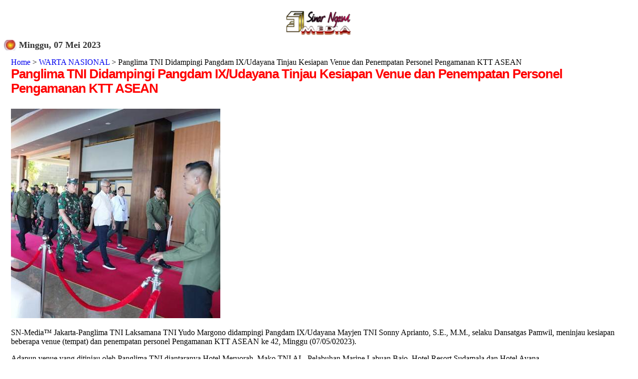

--- FILE ---
content_type: text/html; charset=UTF-8
request_url: https://www.sinarngawi.com/2023/05/panglima-tni-didampingi-pangdam.html
body_size: 13950
content:
<!DOCTYPE html>
<html dir='ltr' xmlns='http://www.w3.org/1999/xhtml' xmlns:b='http://www.google.com/2005/gml/b' xmlns:data='http://www.google.com/2005/gml/data' xmlns:expr='http://www.google.com/2005/gml/expr'>
<head>
<link href='https://www.blogger.com/static/v1/widgets/2944754296-widget_css_bundle.css' rel='stylesheet' type='text/css'/>
<script async='async' crossorigin='anonymous' src='https://pagead2.googlesyndication.com/pagead/js/adsbygoogle.js?client=ca-pub-4729195690583489'></script>
<meta content='width=device-width,initial-scale=1.0,minimum-scale=1.0,maximum-scale=1.0' name='viewport'/>
<meta content='Iomr6094qME3zuOqgO_F1PaJkNmfn-5l30N4jHA4DyQ' name='google-site-verification'/>
<link href='https://www.sinarngawi.com/favicon.ico' rel='icon' type='image/x-icon'/>
<meta content='Iomr6094qME3zuOqgO_F1PaJkNmfn-5l30N4jHA4DyQ' name='google-site-verification'/>
<meta content='IE=EmulateIE7' http-equiv='X-UA-Compatible'/>
<meta content='100003207130744' property='fb:admins'/>
<meta content='418522214854148' property='fb:app_id'/>
<meta content='googlebbe4e8a5e565eb77' name='google-site-verification'/>
<meta content='GdqsOSFeBcit87Kv9kq0C-jxBOFZ541jY7C0lOo0Tp4' name='google-site-verification'/>
<meta content='text/html; charset=UTF-8' http-equiv='Content-Type'/>
<meta content='blogger' name='generator'/>
<link href='https://www.sinarngawi.com/favicon.ico' rel='icon' type='image/x-icon'/>
<link href='https://www.sinarngawi.com/2023/05/panglima-tni-didampingi-pangdam.html' rel='canonical'/>
<link rel="alternate" type="application/atom+xml" title="sinar ngawi - Atom" href="https://www.sinarngawi.com/feeds/posts/default" />
<link rel="alternate" type="application/rss+xml" title="sinar ngawi - RSS" href="https://www.sinarngawi.com/feeds/posts/default?alt=rss" />
<link rel="service.post" type="application/atom+xml" title="sinar ngawi - Atom" href="https://www.blogger.com/feeds/7238477557030991190/posts/default" />

<link rel="alternate" type="application/atom+xml" title="sinar ngawi - Atom" href="https://www.sinarngawi.com/feeds/3517698442675221222/comments/default" />
<!--Can't find substitution for tag [blog.ieCssRetrofitLinks]-->
<link href='https://blogger.googleusercontent.com/img/b/R29vZ2xl/AVvXsEiVcmOtvIbyIGghqQ9dAWqbxMn-4lWuYhl3goWz7kkwIqMyJdktdswmNcLmCUaNIUxBRZW-QEoJsvRwpwm68cYodjIE3p5xucIOMKaBjw0pwnWNrtonvNAHryPOxpGtUjDPKBJkrgIYTD0/' rel='image_src'/>
<meta content='KTT ke 42 ASEAN 2023 Dilaksanakan Di Labuan Bako NTT-Sinar Ngawi' name='description'/>
<meta content='https://www.sinarngawi.com/2023/05/panglima-tni-didampingi-pangdam.html' property='og:url'/>
<meta content='Panglima TNI Didampingi Pangdam IX/Udayana Tinjau Kesiapan Venue dan Penempatan Personel Pengamanan KTT ASEAN' property='og:title'/>
<meta content='KTT ke 42 ASEAN 2023 Dilaksanakan Di Labuan Bako NTT-Sinar Ngawi' property='og:description'/>
<meta content='https://blogger.googleusercontent.com/img/b/R29vZ2xl/AVvXsEiVcmOtvIbyIGghqQ9dAWqbxMn-4lWuYhl3goWz7kkwIqMyJdktdswmNcLmCUaNIUxBRZW-QEoJsvRwpwm68cYodjIE3p5xucIOMKaBjw0pwnWNrtonvNAHryPOxpGtUjDPKBJkrgIYTD0/w1200-h630-p-k-no-nu/' property='og:image'/>
<title>Panglima TNI Didampingi Pangdam IX/Udayana Tinjau Kesiapan Venue dan Penempatan Personel Pengamanan KTT ASEAN  | Portal Berita Ngawi</title>
<meta content='Ngawi,Info,wisata,religi,hukum,kriminal,pendidikan,budaya,dunia usaha' name='keywords'/>
<meta content='follow,all' name='robots'/>
<title>Panglima TNI Didampingi Pangdam IX/Udayana Tinjau Kesiapan Venue dan Penempatan Personel Pengamanan KTT ASEAN</title>
<style id='page-skin-1' type='text/css'><!--
/*----- Kode Navbar Blogger ----*/
#navbar-iframe{
opacity:0.0;                    /* Kode Transparan untuk firefox */
filter:alpha(Opacity=0)    /* Kode Transparan untuk IE */
}
#navbar-iframe:hover{
opacity:1.0;                                                    /* firefox nilainya transparansi-nya antara 0.0 - 1.0 */
filter:alpha(Opacity=100, FinishedOpacity=100) /* IE nilai transparansi-nya antara 0 - 100 */
}
/*
/*
Blogger Template Style
Name:     TicTac
Date:     1 March 2004
Updated by: Blogger Team
*/
/* Variable definitions
====================
<Variable name="textcolor" description="Text Color"
type="color" default="#333">
<Variable name="pagetitlecolor" description="Page Header Color"
type="color" default="#FFF">
<Variable name="datecolor" description="Date Header Color"
type="color" default="#333">
<Variable name="titlecolor" description="Post Title Color"
type="color" default="#f63">
<Variable name="footercolor" description="Post Footer Color"
type="color" default="#999">
<Variable name="sidebartextcolor" description="Sidebar Text Color"
type="color" default="#999">
<Variable name="sidebarcolor" description="Sidebar Title Color"
type="color" default="#666">
<Variable name="linkcolor" description="Link Color"
type="color" default="#69c">
<Variable name="visitedlinkcolor" description="Visited Link Color"
type="color" default="#666699">
<Variable name="bodyfont" description="Text Font"
type="font"
default="normal normal 100% Verdana, sans-serif">
<Variable name="pagetitlefont" description="Page Header Font"
type="font" default="normal normal 100% 'Lucida Grande','Trebuchet MS'">
<Variable name="titlefont" description="Post Title Font"
type="font" default="normal bold 160% 'Lucida Grande','Trebuchet MS'">
<Variable name="sidebarheaderfont" description="Sidebar Title Font"
type="font" default="normal bold 130% 'Lucida Grande','Trebuchet MS'">
<Variable name="startSide" description="Start side in blog language"
type="automatic" default="left">
<Variable name="endSide" description="End side in blog language"
type="automatic" default="right">
*/
/* ---( page defaults )--- */
body {
font: $(body.font);
color: $(body.text.color);
background: $(body.background);
padding: 0 $(content.shadow.spread) $(content.shadow.spread) $(content.shadow.spread);
$(body.background.override)
}
html body $(page.width.selector) {
min-width: 0;
max-width: 100%;
width: $(page.width);
}
h2 {
font-size: 22px;
}
a:link {
text-decoration:none;
color: $(link.color);
}
a:visited {
text-decoration:none;
color: $(link.visited.color);
}
a:hover {
text-decoration:underline;
color: $(link.hover.color);
}
.body-fauxcolumn-outer .fauxcolumn-inner {
background: transparent $(body.background.gradient.tile) repeat scroll top left;
_background-image: none;
}
.body-fauxcolumn-outer .cap-top {
position: absolute;
z-index: 1;
height: 400px;
width: 100%;
}
.body-fauxcolumn-outer .cap-top .cap-left {
width: 100%;
background: transparent $(body.background.gradient.cap) repeat-x scroll top left;
_background-image: none;
}
.content-outer {
-moz-box-shadow: 0 0 $(content.shadow.spread) rgba(0, 0, 0, .15);
-webkit-box-shadow: 0 0 $(content.shadow.spread.webkit) rgba(0, 0, 0, .15);
-goog-ms-box-shadow: 0 0 $(content.shadow.spread.ie) #333333;
box-shadow: 0 0 $(content.shadow.spread) rgba(0, 0, 0, .15);
margin-bottom: 1px;
}
.content-inner {
padding: $(content.padding) $(content.padding.horizontal);
}
$(content.background.color.selector) {
background-color: $(content.background.color);
}
/* Header
----------------------------------------------- */
.header-outer {
background: $(header.background.color) $(header.background.gradient) repeat-x scroll 0 -400px;
_background-image: none;
}
.Header h1 {
font: $(header.font);
color: $(header.text.color);
text-shadow: $(header.shadow.offset.left) $(header.shadow.offset.top) $(header.shadow.spread) rgba(0, 0, 0, .2);
}
.Header h1 a {
color: $(header.text.color);
}
.Header .description {
font-size: $(description.text.size);
color: $(description.text.color);
}
.header-inner .Header .titlewrapper {
padding: 22px $(header.padding);
}
.header-inner .Header .descriptionwrapper {
padding: 0 $(header.padding);
}
/* Tabs
----------------------------------------------- */
.tabs-inner .section:first-child {
border-top: $(header.bottom.border.size) solid $(tabs.border.color);
}
.tabs-inner .section:first-child ul {
margin-top: -$(header.border.size);
border-top: $(header.border.size) solid $(tabs.border.color);
border-left: $(header.border.horizontalsize) solid $(tabs.border.color);
border-right: $(header.border.horizontalsize) solid $(tabs.border.color);
}
.tabs-inner .widget ul {
background: $(tabs.background.color) $(tabs.background.gradient) repeat-x scroll 0 -800px;
_background-image: none;
border-bottom: $(tabs.border.width) solid $(tabs.border.color);
margin-top: $(tabs.margin.top);
margin-left: -$(tabs.margin.side);
margin-right: -$(tabs.margin.side);
}
.tabs-inner .widget li a {
display: inline-block;
padding: .6em 1em;
font: $(tabs.font);
color: $(tabs.text.color);
border-left: $(tabs.border.width) solid $(content.background.color);
border-right: $(tabs.bevel.border.width) solid $(tabs.border.color);
}
.tabs-inner .widget li:first-child a {
border-left: none;
}
.tabs-inner .widget li.selected a, .tabs-inner .widget li a:hover {
color: $(tabs.selected.text.color);
background-color: $(tabs.selected.background.color);
text-decoration: none;
}
/* Columns
----------------------------------------------- */
.main-outer {
border-top: $(main.border.width) solid $(body.rule.color);
}
.fauxcolumn-left-outer .fauxcolumn-inner {
border-right: 1px solid $(body.rule.color);
}
.fauxcolumn-right-outer .fauxcolumn-inner {
border-left: 1px solid $(body.rule.color);
}
/* Headings
----------------------------------------------- */
div.widget > h2,
div.widget h2.title {
margin: 0 0 1em 0;
font: $(widget.title.font);
color: $(widget.title.text.color);
}
/* ---( header and site name )--- */
.header-outer {
background: $(header.background.color) $(header.background.gradient) repeat-x scroll 0 -400px;
_background-image: none;
}
.Header h1 {
font: $(header.font);
color: $(header.text.color);
text-shadow: $(header.shadow.offset.left) $(header.shadow.offset.top) $(header.shadow.spread) rgba(0, 0, 0, .2);
}
.Header h1 a {
color: $(header.text.color);
}
.Header .description {
font-size: $(description.text.size);
color: $(description.text.color);
}
.header-inner .Header .titlewrapper {
padding: 22px $(header.padding);
}
.header-inner .Header .descriptionwrapper {
padding: 0 $(header.padding);
}
/* ---( main column )--- */
.main-outer {
border-top: $(main.border.width) solid $(body.rule.color);
}
.fauxcolumn-left-outer .fauxcolumn-inner {
border-right: 1px solid $(body.rule.color);
}
.fauxcolumn-right-outer .fauxcolumn-inner {
border-left: 1px solid $(body.rule.color);
}
h2.date-header {
margin-top: 0;
padding-left: 30px;
font-size: 115%;
color: #333333;
background: url(https://blogger.googleusercontent.com/img/b/R29vZ2xl/AVvXsEiHxkXnTzCViV5Hq-UwbGMY6-YIuctSMFSirOTglR0VWezP2l_bQ4gS2c2rYZK5gUVU8IiT5CEyAupjXDetyKVg65WJ6z4PEZHQTtH6xBfa-zgcWSu-VYj32jKxS1OvXwF_WCjTCY03S9R3/) no-repeat left 50%;
}
.post h3 {
margin-top: 0;
font: normal bold 160% Arial, Tahoma, Helvetica, FreeSans, sans-serif;;
letter-spacing: -1px;
color: #ff0000;
}
.post {
margin-top: 0;
margin-right: 0;
margin-bottom: 1.5em;
margin-left: 0;
padding-top: 0;
padding-right: 0;
padding-bottom: 1.5em;
padding-left: 14px;
border-bottom: 1px solid #ddd;
}
.post h3 a,
.post h3 a:visited {
color: #ff0000;
text-decoration: none;
}
.post-footer {
margin: 0;
padding-top: 0;
padding-right: 0;
padding-bottom: 0;
padding-left: 14px;
font-size: 88%;
color: #999999;
background: url(//www.blogblog.com/tictac/tictac_grey.gif) no-repeat left 8px;
}
.post-body img, .post-body .tr-caption-container {
padding: 0;
width:auto;
max-width:100%;
height:auto;
}
.feed-links {
clear: both;
line-height: 2.5em;
}
#blog-pager-newer-link {
float: left;
}
#blog-pager-older-link {
float: right;
}
#blog-pager {
text-align: center;
}
/* comment styles */
#comments {
padding: 10px 10px 0px 10px;
font-size: 85%;
line-height: 1.5em;
color: #666;
background:#FFFFF;
}
#comments h4 {
margin-top: 20px;
margin-right: 0;
margin-bottom: 15px;
margin-left: 0;
padding-top: 8px;
padding-right: 0;
padding-bottom: 0;
padding-left: 40px;
font-family: "Lucida Grande", "Trebuchet MS";
font-size: 130%;
color: #666;
background: url(https://blogger.googleusercontent.com/img/b/R29vZ2xl/AVvXsEiHxkXnTzCViV5Hq-UwbGMY6-YIuctSMFSirOTglR0VWezP2l_bQ4gS2c2rYZK5gUVU8IiT5CEyAupjXDetyKVg65WJ6z4PEZHQTtH6xBfa-zgcWSu-VYj32jKxS1OvXwF_WCjTCY03S9R3/) no-repeat 10px 0;
height: 29px !important; /* for most browsers */
height /**/:37px; /* for IE5/Win */
}
#comments ul {
margin-left: 0;
}
#comments li {
background: none;
padding-left: 0;
}
.comment-body {
padding-top: 0;
padding-right: 10px;
padding-bottom: 0;
padding-left: 25px;
background: url(//www.blogblog.com/tictac/tictac_orange.gif) no-repeat 10px 5px;
}
.comment-body p {
margin-bottom: 0;
}
.comment-author {
margin-top: 4px;
margin-right: 0;
margin-bottom: 0;
margin-left: 0;
padding-top: 0;
padding-right: 10px;
padding-bottom: 0;
padding-left: 60px;
color: #999;
background: url(//www.blogblog.com/tictac/comment_arrow.gif) no-repeat 44px 2px;
}
.comment-footer {
border-bottom: 1px solid #C2C2C2;
padding-bottom: 1em;
}
.deleted-comment {
font-style:italic;
color:gray;
}
/* ---( sidebar )--- */
.sidebar h2 {
margin-top: 0;
margin-right: 0;
margin-bottom: 0;
margin-left: 0;
padding-top: 25px;
padding-right: 0;
padding-bottom: 0;
padding-left: 40px;
font: normal bold 130% 'Lucida Grande','Trebuchet MS';
color: #333333;
height: 32px;
background: url(https://blogger.googleusercontent.com/img/b/R29vZ2xl/AVvXsEiHxkXnTzCViV5Hq-UwbGMY6-YIuctSMFSirOTglR0VWezP2l_bQ4gS2c2rYZK5gUVU8IiT5CEyAupjXDetyKVg65WJ6z4PEZHQTtH6xBfa-zgcWSu-VYj32jKxS1OvXwF_WCjTCY03S9R3/s128/sidebar_ikon.jpg) no-repeat 10px 15px;
height: 32px !important; /* for most browsers */
height /**/:57px; /* for IE5/Win */
}
.sidebar .widget {
margin: 0;
padding-top: 0;
padding-right: 0;
padding-bottom: 10px;
padding-left: 10px;
border-left: 0px solid #008B8B;
}
.sidebar li {
background: url(//www.blogblog.com/tictac/tictac_green.gif) no-repeat left 5px;
}
.profile-textblock {
clear: both;
margin-left: 0;
}
.profile-img {
float: left;
margin-top: 0;
margin-right: 5px;
margin-bottom: 5px;
margin-left: 0;
border: 1px solid #ddd;
padding: 4px;
}
/* ---( footer )--- */
.clear { /* to fix IE6 padding-top issue */
clear: both;
}
#footer-wrapper {
margin: 0;
padding-top: 0;
padding-right:0;
padding-bottom: 9px;
padding-left: 0;
font-size: 85%;
color: #ddd;
background: url() no-repeat bottom left;
}
#footer {
margin: 0;
padding-top: 20px;
padding-right: 320px;
padding-bottom: 20px;
padding-left: 95px;
background: url() no-repeat top left;
}
/** Page structure tweaks for layout editor wireframe */
body#layout #outer-wrapper,
body#layout #main,
body#layout #sidebar {
padding-top: 0;
margin-top: 0;
}
body#layout #outer-wrapper,
body#layout #content-wrapper {
width: 740px;
}
body#layout #sidebar {
margin-right: 0;
margin-bottom: 1em;
}
body#layout #header,
body#layout #footer,
body#layout #main {
padding: 0;
}
#navbar-iframe{
width: 980px;
margin: 0px auto 0;
background:transparent;
}
}
.topcolumn{
width: 578px;
padding:10px 0px 10px 10px;
background:#1AFF53;
margin:0px 0px 10px 0px;
text-align:left;
border:1px solid #4000FF;
}
.topcolumn .widget{
}
#HTML4 .title {display:none}
#sinarngawi{
width:200px;
padding:12px 6px;
border:2px solid #660000;
background:#FFFFCC;
margin:30px 5px 5px;
}
#sinarngawi a{
font-family:Arial;
text-decoration:none;
}
#sinarngawi a:hover{
color:red;
text-decoration:none;
border-bottom:2px dotted blue;
}
#sinarngawi h5.judul{
font:20px Times New Roman;
color:#999;
background:#060344;
font-weight:bolder;
text-align:center;
border-bottom:2px solid #003366;
margin:0;
}
#sinarngawi a.A1{color:#006666; font-size:11px;}
#sinarngawi a.A1bold{color:#006666; font-size:11px; font-weight:bold;}
#sinarngawi a.B1{color: #333366; font-size:12px;}
#sinarngawi a.B1boldbold{color:#006666; font-size:12px; font-weight:bold;}
#sinarngawi a.C1{color:#66CC33; font-size:14px;}
#sinarngawi a.C1bold{color:#66CC33; font-size:14px;font-weight:bold;}
#sinarngawi a.D1{color:#990099; font-size:16px;}
#sinarngawi a.D1bold{color:#990099; font-size:16px;font-weight:bold;}
#sinarngawi a.E1{color:#990033; font-size:18px;}
#sinarngawi a.E1bold{color:#990033; font-size:18px;font-weight:bold;}
#sinarngawi a.F1{color: #FF9900; font-size:20px;font-weight:bold;}
#sinarngawi a.F1bold{color:#990033; font-size:20px;font-weight:bold;}
.status-msg-wrap{display:none;}
#HTML2 ul li{
float: left;
width: 45%;
}
ul#main-nav {font-family:helvetica,arial,sans-serif;margin:0;padding:0;float:left;width:100%;}
ul#main-nav li {margin:0;padding:0;list-style:none;float:left;margin:0 0.3em 0 0;}
ul#main-nav li a {text-decoration:none;display:block;padding:0.3em 0.6em;color:white;background:#036;border-bottom:0.5em solid #fff;}
ul#main-nav li a:hover {background:#369;border-bottom:0.5em solid #036;}
a:link {text-decoration: none}
a:visited {text-decoration: none}
a:active {text-decoration: none}
.header-outer{
left:0px;
width:100%;
height:100%;
bottom:0px;
}
/* Mobile
----------------------------------------------- */
body.mobile  {
background-size: $(mobile.background.size);
}
.mobile .body-fauxcolumn-outer {
background: $(mobile.background.overlay);
}
.mobile .body-fauxcolumn-outer .cap-top {
background-size: 100% auto;
}
.mobile .content-outer {
-webkit-box-shadow: 0 0 3px rgba(0, 0, 0, .15);
box-shadow: 0 0 3px rgba(0, 0, 0, .15);
}
.mobile .tabs-inner .widget ul {
margin-left: 0;
margin-right: 0;
}
.mobile .post {
margin: 0;
}
.mobile .main-inner .column-center-inner .section {
margin: 0;
}
.mobile .date-header span {
padding: 0.1em 10px;
margin: 0 -10px;
}
.mobile h3.post-title {
margin: 0;
}
.mobile .blog-pager {
background: transparent none no-repeat scroll top center;
}
.mobile .footer-outer {
border-top: none;
}
.mobile .main-inner, .mobile .footer-inner {
background-color: $(content.background.color);
}
.mobile-index-contents {
color: $(body.text.color);
}
.mobile-link-button {
background-color: $(link.color);
}
.mobile-link-button a:link, .mobile-link-button a:visited {
color: $(mobile.button.color);
}
.mobile .tabs-inner .section:first-child {
border-top: none;
}
#Attribution1 {height:0px;visibility:hidden;display:none}
.Header h1 { height: 0px; visibility: hidden; display: none; }

--></style>
<style type='text/css'>

</style>
<style type='text/css'>

</style>
<style type='text/css'>

</style>
<style type='text/css'>

</style>
<style type='text/css'>

</style>
<style type='text/css'>

</style>
<style type='text/css'>

</style>
<style type='text/css'>

</style>
<style type='text/css'>

</style>
<style type='text/css'>

</style>
<style type='text/css'>

</style>
<style type='text/css'>

</style>
<style type='text/css'>

</style>
<style type='text/css'>

</style>
<style type='text/css'>

</style>
<style type='text/css'>

</style>
<style type='text/css'>

</style>
<style type='text/css'>

</style>
<style type='text/css'>

</style>
<style type='text/css'>

</style>
<style type='text/css'>

</style>
<style type='text/css'>

</style>
<style type='text/css'>

</style>
<style type='text/css'>

</style>
<style type='text/css'>

</style>
<style type='text/css'>

</style>
<style type='text/css'>

</style>
<style type='text/css'>

</style>
<style type='text/css'>

</style>
<style type='text/css'>

</style>
<style type='text/css'>

</style>
<style type='text/css'>

</style>
<style type='text/css'>

</style>
<style type='text/css'>

</style>
<style type='text/css'>

</style>
<style type='text/css'>

</style>
<style type='text/css'>

</style>
<style type='text/css'>

</style>
<style type='text/css'>

</style>
<style type='text/css'>

</style>
<style type='text/css'>

</style>
<style type='text/css'>

</style>
<style type='text/css'>

</style>
<style type='text/css'>

</style>
<style type='text/css'>

</style>
<style type='text/css'>

</style>
<style type='text/css'>

</style>
<style type='text/css'>

</style>
<style type='text/css'>

</style>
<style type='text/css'>

</style>
<style type='text/css'>

</style>
<style type='text/css'>

</style>
<style type='text/css'>

</style>
<style type='text/css'>

</style>
<style type='text/css'>

</style>
<style type='text/css'>

</style>
<style type='text/css'>

</style>
<style type='text/css'>

</style>
<style type='text/css'>

</style>
<style type='text/css'>

</style>
<style type='text/css'>

</style>
<style type='text/css'>

</style>
<style type='text/css'>

</style>
<style type='text/css'>

</style>
<style type='text/css'>

</style>
<style type='text/css'>

</style>
<style type='text/css'>

</style>
<style type='text/css'>

</style>
<style type='text/css'>

</style>
<style type='text/css'>

</style>
<style type='text/css'>

</style>
<style type='text/css'>

</style>
<style type='text/css'>

</style>
<style type='text/css'>

</style>
<link href='https://blogger.googleusercontent.com/img/b/R29vZ2xl/AVvXsEh_Q572X5I9NWtQGp7-OktAT_fpcLrYXzhED-PBfSYW0-q316YyL27SFmA5DIOEBArl2_KI6ENrwOYAoRvDFEcoVIGDUBSHfDu5x2wVQYFtieV60Pj_lTLbtlzx-SllVEHWdgC6Ykn8FeA/s240-no/' rel='SHORTCUT ICON'/>
<style>

  span.fullpost {display:inline;}




</style>
<script type='text/javascript'>

  var _gaq = _gaq || [];
  _gaq.push(['_setAccount', 'UA-36468751-1']);
  _gaq.push(['_trackPageview']);

  (function() {
    var ga = document.createElement('script'); ga.type = 'text/javascript'; ga.async = true;
    ga.src = ('https:' == document.location.protocol ? 'https://ssl' : 'http://www') + '.google-analytics.com/ga.js';
    var s = document.getElementsByTagName('script')[0]; s.parentNode.insertBefore(ga, s);
  })();

</script>
<meta content='https://blogger.googleusercontent.com/img/b/R29vZ2xl/AVvXsEiVcmOtvIbyIGghqQ9dAWqbxMn-4lWuYhl3goWz7kkwIqMyJdktdswmNcLmCUaNIUxBRZW-QEoJsvRwpwm68cYodjIE3p5xucIOMKaBjw0pwnWNrtonvNAHryPOxpGtUjDPKBJkrgIYTD0/s72-c/' property='og:image'/>
<meta content='Panglima TNI Didampingi Pangdam IX/Udayana Tinjau Kesiapan Venue dan Penempatan Personel Pengamanan KTT ASEAN' property='og:title'/>
<meta content='https://www.sinarngawi.com/2023/05/panglima-tni-didampingi-pangdam.html' property='og:url'/>
<meta content='article' property='og:type'/>
<meta content='https://blogger.googleusercontent.com/img/b/R29vZ2xl/AVvXsEiVcmOtvIbyIGghqQ9dAWqbxMn-4lWuYhl3goWz7kkwIqMyJdktdswmNcLmCUaNIUxBRZW-QEoJsvRwpwm68cYodjIE3p5xucIOMKaBjw0pwnWNrtonvNAHryPOxpGtUjDPKBJkrgIYTD0/' property='og:image'/>
<style>
@media only screen and (max-width:568px){
.post{height:auto;width:100%!important;display:inline-block;text-decoration:none;float:left;margin:0 1.1% 2%;padding:0!important}
.main-inner .column-right-outer{width:100%!important;padding-bottom:50px!important;padding-top:50px}
}
@media only screen and (max-width:500px){
.main-inner .column-center-inner {padding: 0px;}
.main-inner .columns{padding-left:0;padding-right:310px;width:100%!important;position:relative;right:0!important}
.main-inner .column-right-outer{width:310px!important;margin-right:0!important;position:relative;right:10px!important}
.main-inner .column-right-outer{padding-top:50px!important;padding-bottom 50px!important}
}
@media only screen and (max-width:5px) {
body .navbar {height: 0px !important;}
body{min-width:0!important;width:100%!important;padding:0!important}
.content{width:100%!important;min-width:0!important;overflow:hidden!important}
.header-outer{width:100%}
.fauxborder-left{width:100%!important}
html body .region-inner{min-width:0!important;max-width:100%!important;width:100%!important;padding-left:0}
.header-inner .section{margin:0;width:100%!important}
.footer-outer{width:100%!important}
.content-outer,.content-fauxcolumn-outer,.region-inner{min-width:0!important;max-width:100%!important}
#sidebar-right-1{width:100%!important}
.main-inner .column-right-outer{width:35%!important;margin-right:-310px;position:relative;right:-10px!important}
.main-inner .columns{padding-left:0;padding-right:310px;width:70%!important;position:relative;right:20px!important}
#sidebar-right-1 a img{max-width:100%!important}
.post-body img, .post-body .tr-caption-container {max-width: 100%;height: auto;}
}
</style>
<link href='https://www.blogger.com/dyn-css/authorization.css?targetBlogID=7238477557030991190&amp;zx=34a31e57-9e4c-418f-a3cd-1a60d3419147' media='none' onload='if(media!=&#39;all&#39;)media=&#39;all&#39;' rel='stylesheet'/><noscript><link href='https://www.blogger.com/dyn-css/authorization.css?targetBlogID=7238477557030991190&amp;zx=34a31e57-9e4c-418f-a3cd-1a60d3419147' rel='stylesheet'/></noscript>
<meta name='google-adsense-platform-account' content='ca-host-pub-1556223355139109'/>
<meta name='google-adsense-platform-domain' content='blogspot.com'/>

<!-- data-ad-client=ca-pub-4729195690583489 -->

</head>
<body>
<div class='navbar no-items section' id='navbar'>
</div>
<div id='outer-wrapper'><div id='wrap2'>
<!-- skip links for text browsers -->
<span id='skiplinks' style='display:none;'>
<a href='#main'>skip to main </a> |
      <a href='#sidebar'>skip to sidebar</a>
</span>
<div id='header-wrapper'>
<div class='header section' id='header'><div class='widget Header' data-version='1' id='Header1'>
<div id='header-inner'>
<div class='titlewrapper'>
<h1 class='title'>
<a href='https://www.sinarngawi.com/'>
sinar ngawi
</a>
</h1>
</div>
<div class='descriptionwrapper'>
<p class='description'><span>
</span></p>
</div>
</div>
</div></div>
</div>
<div id='content-wrapper'>
<div id='crosscol-wrapper' style='text-align:center'>
<div class='crosscol section' id='crosscol'><div class='widget HTML' data-version='1' id='HTML4'>
<div class='widget-content'>
<div id="Samping">
<a href="https://www.sinarngawi.com/"title="PORTAL PEMBERITAAN NGAWI" ><img 

src="https://blogger.googleusercontent.com/img/b/R29vZ2xl/AVvXsEh3xK36Zi_iKCHLcXqujXJzoLYK7Ft4b1MsQD2JU78houqsB24ntXC4HFL_4hZO6VpbTjPHuJFIYzUev9_V22mwnRoeT5hV-_rOf1sZrF1PTSvUXyEgf7d0nxCYBXzEzoRuXJHFAKJUwzs/
" width="150" height="60" alt="media online pemberitaan kabupaten ngawi" 
/></a>
</div>
</div>
<div class='clear'></div>
</div></div>
</div>
<div id='main-wrapper'>
<div class='topcolumn section' id='topcolumn'><div class='widget Attribution' data-version='1' id='Attribution1'>
<div class='widget-content' style='text-align: center;'>
Diberdayakan oleh <a href='https://www.blogger.com' target='_blank'>Blogger</a>.
</div>
<div class='clear'></div>
</div></div>
<div class='main section' id='main'><div class='widget Blog' data-version='1' id='Blog1'>
<div class='blog-posts hfeed'>
<!--Can't find substitution for tag [defaultAdStart]-->

          <div class="date-outer">
        
<h2 class='date-header'><span>Minggu, 07 Mei 2023</span></h2>

          <div class="date-posts">
        
<div class='post-outer'>
<div class='post hentry uncustomized-post-template'>
<a name='3517698442675221222'></a>
<a href='http://www.sinarngawi.com/'>Home</a> >
<a href='https://www.sinarngawi.com/search/label/WARTA%20NASIONAL' rel='tag'>WARTA NASIONAL</a>

>
Panglima TNI Didampingi Pangdam IX/Udayana Tinjau Kesiapan Venue dan Penempatan Personel Pengamanan KTT ASEAN
<h3 class='post-title entry-title'>
<a href='https://www.sinarngawi.com/2023/05/panglima-tni-didampingi-pangdam.html'>Panglima TNI Didampingi Pangdam IX/Udayana Tinjau Kesiapan Venue dan Penempatan Personel Pengamanan KTT ASEAN<font color='#002EB8'>
</font></a>
</h3>
<div class='post-header'>
<div class='post-header-line-1'></div>
</div>
<div class='post-body entry-content'>
<p><img alt="KTT ASEAN ke 42 berlang sung di Labuan Bajo Nusa Tenggara Timur Dalam Berita Sinar Ngawi Terkini" src="https://blogger.googleusercontent.com/img/b/R29vZ2xl/AVvXsEiVcmOtvIbyIGghqQ9dAWqbxMn-4lWuYhl3goWz7kkwIqMyJdktdswmNcLmCUaNIUxBRZW-QEoJsvRwpwm68cYodjIE3p5xucIOMKaBjw0pwnWNrtonvNAHryPOxpGtUjDPKBJkrgIYTD0/" /><span style="font-size: 100%;"></span></p><p><span style="font-size: 100%;">SN-Media&#8482; Jakarta-Panglima TNI Laksamana TNI Yudo Margono didampingi Pangdam IX/Udayana Mayjen TNI Sonny Aprianto, S.E., M.M., selaku Dansatgas Pamwil,  meninjau kesiapan beberapa venue (tempat) dan penempatan personel Pengamanan KTT ASEAN ke 42, Minggu (07/05/02023).</span></p><span class="fullpost">Adapun venue yang ditinjau oleh Panglima TNI diantaranya Hotel Meruorah, Mako TNI AL, Pelabuhan Marine Labuan Bajo, Hotel Resort Sudamala dan Hotel Ayana.&nbsp;</span><p></p><p><span class="fullpost">Dalam kegiatan tersebut Panglima TNI ingin meyakinkan dan melihat secara langsung kondisi venue, tempat bermalam para delegasi (hotel) dan penempatan personel pengamanan yang telah masuk kedudukan dari Satgas Pamwil Kodam IX/Udayana.&nbsp;</span></p><p><span class="fullpost">Sejauh ini, persiapan KTT ke 42  ASEAN 2023 yang akan digelar di Labuan Bajo Nusa tenggara Timur pada 9 sampai dengan 11 Mei mendatang sudah mulai dilakukan.&nbsp;</span></p><p><span class="fullpost">Sejumlah tempat yang nantinya akan digunakan venue atau tempat kegiatan sudah mulai menerima tamu dari delegasi negara peserta KTT ASEAN.


<span style="font-size: 70%;"><i>&nbsp;</i></span></span></p><p><span class="fullpost"><span style="font-size: 70%;"><i>Pendam IX/Udy<br />
Editor    : Pendam IX/Udy<br />
Copyright : SNM</i></span><br />
<br />

</span></p>
<div id='Samping'><script async src="//pagead2.googlesyndication.com/pagead/js/adsbygoogle.js"></script>
<!-- artikel -->
<ins class="adsbygoogle"
     style="display:inline-block;width:336px;height:280px"
     data-ad-client="ca-pub-4729195690583489"
     data-ad-slot="1911894596"></ins>
<script>
(adsbygoogle = window.adsbygoogle || []).push({});
</script></div>
<div class='similiar'>
<div class='widget-content'>
<h3>Berita Terkait</h3>
<div id='data2007'></div><br/><br/>
<script type='text/javascript'>

var homeUrl3 = "https://www.sinarngawi.com/";
var maxNumberOfPostsPerLabel = 4;
var maxNumberOfLabels = 7;

maxNumberOfPostsPerLabel = 7;
maxNumberOfLabels = 3;


function listEntries10(json) {
var ul = document.createElement('ul');
var maxPosts = (json.feed.entry.length <= maxNumberOfPostsPerLabel) ?
json.feed.entry.length : maxNumberOfPostsPerLabel;
for (var i = 0; i < maxPosts; i++) {
var entry = json.feed.entry[i];
var alturl;

for (var k = 0; k < entry.link.length; k++) {
if (entry.link[k].rel == 'alternate') {
alturl = entry.link[k].href;
break;
}
}
var li = document.createElement('li');
var a = document.createElement('a');
a.href = alturl;

if(a.href!=location.href) {
var txt = document.createTextNode(entry.title.$t);
a.appendChild(txt);
li.appendChild(a);
ul.appendChild(li);
}
}
for (var l = 0; l < json.feed.link.length; l++) {
if (json.feed.link[l].rel == 'alternate') {
var raw = json.feed.link[l].href;
var label = raw.substr(homeUrl3.length+13);
var k;
for (k=0; k<20; k++) label = label.replace("%20", " ");
var txt = document.createTextNode(label);
var h = document.createElement('b');
h.appendChild(txt);
var div1 = document.createElement('div');
div1.appendChild(h);
div1.appendChild(ul);
document.getElementById('data2007').appendChild(div1);
}
}
}
function search10(query, label) {

var script = document.createElement('script');
script.setAttribute('src', query + 'feeds/posts/default/-/'
+ label +
'?alt=json-in-script&callback=listEntries10');
script.setAttribute('type', 'text/javascript');
document.documentElement.firstChild.appendChild(script);
}

var labelArray = new Array();
var numLabel = 0;



textLabel = "WARTA NASIONAL";

var test = 0;
for (var i = 0; i < labelArray.length; i++)
if (labelArray[i] == textLabel) test = 1;
if (test == 0) {
labelArray.push(textLabel);
var maxLabels = (labelArray.length <= maxNumberOfLabels) ?
labelArray.length : maxNumberOfLabels;
if (numLabel < maxLabels) {
search10(homeUrl3, textLabel);
numLabel++;
}
}


</script>
</div>
</div>
<div style='float:right;'>
</div>
<div style='clear: both;'></div>
</div>
<div class='post-footer'>
<div class='post-footer-line post-footer-line-1'>
<span class='post-author vcard'>
</span>
<span class='post-timestamp'>
<font color='#FF0000'>at: </font>
<a class='timestamp-link' href='https://www.sinarngawi.com/2023/05/panglima-tni-didampingi-pangdam.html' rel='bookmark' title='permanent link'><abbr class='published' title='2023-05-07T17:33:00+07:00'>Mei 07, 2023</abbr></a>
</span>
<span class='reaction-buttons'>
</span>
<div id='fb-root'></div><script src="//connect.facebook.net/en_US/all.js#appId=418522214854148&amp;xfbml=1"></script><fb:comments href='https://www.sinarngawi.com/2023/05/panglima-tni-didampingi-pangdam.html' numposts='5' width='550'></fb:comments>
<span class='star-ratings'>
</span>
<span class='post-comment-link'>
</span>
<span class='post-backlinks post-comment-link'>
</span>
<span class='post-icons'>
</span>
<div class='post-share-buttons'>
<a class='goog-inline-block share-button sb-email' href='https://www.blogger.com/share-post.g?blogID=7238477557030991190&postID=3517698442675221222&target=email' target='_blank' title='Kirimkan Ini lewat Email'>
<span class='share-button-link-text'>Kirimkan Ini lewat Email</span></a>
<a class='goog-inline-block share-button sb-blog' href='https://www.blogger.com/share-post.g?blogID=7238477557030991190&postID=3517698442675221222&target=blog' onclick='window.open(this.href, "_blank", "height=270,width=475"); return false;' target='_blank' title='BlogThis!'>
<span class='share-button-link-text'>BlogThis!</span></a>
<a class='goog-inline-block share-button sb-twitter' href='https://www.blogger.com/share-post.g?blogID=7238477557030991190&postID=3517698442675221222&target=twitter' target='_blank' title='Bagikan ke X'>
<span class='share-button-link-text'>Bagikan ke X</span></a>
<a class='goog-inline-block share-button sb-facebook' href='https://www.blogger.com/share-post.g?blogID=7238477557030991190&postID=3517698442675221222&target=facebook' onclick='window.open(this.href, "_blank", "height=430,width=640"); return false;' target='_blank' title='Berbagi ke Facebook'>
<span class='share-button-link-text'>Berbagi ke Facebook</span></a>
<a class='goog-inline-block share-button sb-buzz' href='https://www.blogger.com/share-post.g?blogID=7238477557030991190&postID=3517698442675221222&target=buzz' onclick='window.open(this.href, "_blank", "height=415,width=690"); return false;' target='_blank' title=''>
<span class='share-button-link-text'><!--Can't find substitution for tag [top.shareToBuzzMsg]--></span></a>
</div>
</div>
<div class='post-footer-line post-footer-line-2'>
<span class='post-labels'>
Labels:
<a href='https://www.sinarngawi.com/search/label/WARTA%20NASIONAL' rel='tag'>WARTA NASIONAL</a>
</span>
</div>
<div class='post-footer-line post-footer-line-3'>
<span class='post-location'>
</span>
</div>
</div>
</div>
<div class='comments' id='comments'>
<a name='comments'></a>
<h4>
0
comments:
        
</h4>
<div id='Blog1_comments-block-wrapper'>
<dl class='avatar-comment-indent' id='comments-block'>
</dl>
</div>
<p class='comment-footer'>
<div class='comment-form'>
<a name='comment-form'></a>
<h4 id='comment-post-message'>Posting Komentar</h4>
<p>Terima-kasih atas partisipasi anda</p>
<a href='https://www.blogger.com/comment/frame/7238477557030991190?po=3517698442675221222&hl=id&saa=85391&origin=https://www.sinarngawi.com' id='comment-editor-src'></a>
<iframe allowtransparency='true' class='blogger-iframe-colorize blogger-comment-from-post' frameborder='0' height='410' id='comment-editor' name='comment-editor' src='' width='100%'></iframe>
<!--Can't find substitution for tag [post.friendConnectJs]-->
<script src='https://www.blogger.com/static/v1/jsbin/2830521187-comment_from_post_iframe.js' type='text/javascript'></script>
<script type='text/javascript'>
      BLOG_CMT_createIframe('https://www.blogger.com/rpc_relay.html', '0');
    </script>
</div>
</p>
<div id='backlinks-container'>
<div id='Blog1_backlinks-container'>
</div>
</div>
</div>
</div>

        </div></div>
      
<!--Can't find substitution for tag [adEnd]-->
</div>
<div class='blog-pager' id='blog-pager'>
<span id='blog-pager-newer-link'>
<a class='blog-pager-newer-link' href='https://www.sinarngawi.com/2023/05/usai-upacara-bendera-prajurit-dan-pns.html' id='Blog1_blog-pager-newer-link' title='Posting Lebih Baru'><font clor='#0000E0'>TERKINI</font></a>
</span>
<span id='blog-pager-older-link'>
<a class='blog-pager-older-link' href='https://www.sinarngawi.com/2023/05/perlu-ide-kreatif-agar-wisata-pasar.html' id='Blog1_blog-pager-older-link' title='Posting Lama'><font clor='#0000E0'>LALU</font></a>
</span>
<a class='home-link' href='https://www.sinarngawi.com/'><font color='#00000'>BERANDA</font></a>
</div>
<div class='clear'></div>
<div class='post-feeds'>
<div class='feed-links'>
Langganan:
<a class='feed-link' href='https://www.sinarngawi.com/feeds/3517698442675221222/comments/default' target='_blank' type='application/atom+xml'>sinarngawi.com</a>
</div>
</div>
</div><div class='widget HTML' data-version='1' id='HTML16'>
</div><div class='widget HTML' data-version='1' id='HTML5'>
</div></div>
</div>
<div id='sidebar-wrapper'>
<div class='sidebar section' id='sidebar'><div class='widget HTML' data-version='1' id='HTML11'>
<div class='widget-content'>
<script async="async" src="https://pagead2.googlesyndication.com/pagead/js/adsbygoogle.js?client=ca-pub-4729195690583489" crossorigin="anonymous"></script>
<ins class="adsbygoogle"
     style="display:block; text-align:center;"
     data-ad-layout="in-article"
     data-ad-format="fluid"
     data-ad-client="ca-pub-4729195690583489"
     data-ad-slot="2593135404"></ins>
<script>
     (adsbygoogle = window.adsbygoogle || []).push({});
</script>
</div>
<div class='clear'></div>
</div><div class='widget HTML' data-version='1' id='HTML3'>
<div class='widget-content'>
<span style="color: rgb(140,22, 111); font-weight: bold;"><span style="font-size:100%;">HOT NEWS</span></span><script src="//ajax.googleapis.com/ajax/libs/jquery/1.3.2/jquery.min.js" type="text/javascript"></script>
<style type="text/css" media="screen">

<!--

#spylist {
overflow:hidden;
margin-top:5px;
padding:0px 0px;
height:330px;
}
#spylist ul{
width:225px;
overflow:hidden;
list-style-type: none;
padding: 0px 0px;
margin:0px 0px;
}
#spylist li {
width:225px;
padding: 5px 5px;
margin:0px 0px 5px 0px;
list-style-type:none;
float:none;
height:70px;
overflow: hidden;
background:#fff url(https://blogger.googleusercontent.com/img/b/R29vZ2xl/AVvXsEiZnGGIT53SDy5FdSCyoB89F41HlP-19TazUUHMRCvQfAxHCv-qRcvCO2rWFOUo_niQS8Kqut8LTawuaIHc2iHV6BxSWy6wYN5intV0ts02p1wAUkjiXPS37yp1e65vat-WPE6-tBLQqzL_/h120/sinar+ngawi.jpg) repeat-x;
border:1px solid #ddd;
}

#spylist li a {
text-decoration:none;
color:#4B545B;
font-size:9px;
height:18px;
overflow:hidden;
margin:0px 0px;
padding:0px 0px 1px 0px;
}
#spylist li img {
float:left;
margin-right:5px;
background:#EFEFEF;
border:0;
}
.spydate{
overflow:hidden;
font-size:10px;
color:#0284C2;
padding:1px 0px;
margin:1px 0px 0px 0px;
height:15px;
font-family:Tahoma,Arial,verdana, sans-serif;
}

.spycomment{
overflow:hidden;
font-family:Tahoma,Arial,verdana, sans-serif;
font-size:8px;
color:#262B2F;
padding:0px 0px;
margin:0px 0px;
}

-->
</style>

    <script language='javascript'>
imgr = new Array();

showRandomImg = true;
boxwidth = 225;
cellspacing = 2;
borderColor = "#232c35";
bgTD = "#000000";
thumbwidth = 60;
thumbheight = 60;
fntsize = 10;
acolor = "#666";
aBold = true;
icon = " ";
text = "Reply(s)";
showPostDate = false;
summaryPost = 40;
summaryFontsize = 10;
summaryColor = "#666";
icon2 = " ";
numposts = 20;
home_page = "https://www.sinarngawi.com/";
limitspy=5
intervalspy=6000
</script>

<div id="spylist">
    <script type='text/javascript'>
//<![CDATA[
 
jQuery(function(){jQuery("ul.spy").simpleSpy(limitspy,intervalspy).bind("mouseenter",function(){jQuery(this).trigger("stop")}).bind("mouseleave",function(){jQuery(this).trigger("start")})});(function(e){e.fn.simpleSpy=function(f,g){f=f||4;g=g||5000;return this.each(function(){var l=e(this),k=true,i=[],m=f,o=0,h=l.find("> li:first").height();l.find("> li").each(function(){i.push("<li>"+e(this).html()+"</li>")});o=i.length;l.wrap('<div class="spyWrapper" />').parent().css({height:h*f});l.find("> li").filter(":gt("+(f-1)+")").remove();l.bind("stop",function(){k=false}).bind("start",function(){k=true});function n(){if(k){var p=e(i[m]).css({height:0,opacity:0,display:"none"}).prependTo(l);l.find("> li:last").animate({opacity:0},1000,function(){p.animate({height:h},1000).animate({opacity:1},1000);e(this).remove()});m++;if(m>=o){m=0}}setTimeout(n,g)}n()})}})(jQuery);function showrecentposts(z){document.write('<ul class="spy">');j=(showRandomImg)?Math.floor((imgr.length+1)*Math.random()):0;img=new Array();for(var o=0;o<numposts;o++){var w=z.feed.entry[o];var g=w.title.$t;var f;var p;if(o==z.feed.entry.length){break}for(var l=0;l<w.link.length;l++){if(w.link[l].rel=="alternate"){p=w.link[l].href;break}}for(var l=0;l<w.link.length;l++){if(w.link[l].rel=="replies"&&w.link[l].type=="text/html"){f=w.link[l].title.split(" ")[0];break}}if("content" in w){var r=w.content.$t}else{if("summary" in w){var r=w.summary.$t}else{var r=""}}postdate=w.published.$t;if(j>imgr.length-1){j=0}img[o]=imgr[j];s=r;a=s.indexOf("<img");b=s.indexOf('src="',a);c=s.indexOf('"',b+5);d=s.substr(b+5,c-b-5);if((a!=-1)&&(b!=-1)&&(c!=-1)&&(d!="")){img[o]=d}cmtext=(text!="no")?'<i><font color="'+acolor+'">('+f+" "+text+")</font></i>":"";var q=[1,2,3,4,5,6,7,8,9,10,11,12];var x=["Jan","Feb","Mar","Apr","May","Jun","Jul","Aug","Sep","Oct","Nov","Dec"];var u=postdate.split("-")[2].substring(0,2);var h=postdate.split("-")[1];var t=postdate.split("-")[0];for(var e=0;e<q.length;e++){if(parseInt(h)==q[e]){h=x[e];break}}var n=(showPostDate)?'<i><font color="'+acolor+'"> ('+u+" "+h+" "+t+")</font></i>":"";g=(aBold)?"<b>"+g+"</b>":g;var v='<li><a href="'+p+'"><img src="'+img[o]+'" width="'+thumbwidth+'" height="'+thumbheight+'" class="recent-thumb"/></a><a href="'+p+'" class="recent-link">'+g+'</a><div class="spydate">'+n+'</div><div class="spycomment">'+cmtext+"</div>";document.write(v);j++}document.write("</ul>")}document.write('<script src="'+home_page+"feeds/posts/default?max-results="+numposts+'&orderby=published&alt=json-in-script&callback=showrecentposts"><\/script>');
//]]>
</script>
</div>
</div>
<div class='clear'></div>
</div><div class='widget HTML' data-version='1' id='HTML18'>
<div class='widget-content'>
<ul id="main-nav">
 <li><a href="https://www.sinarngawi.com/">HOME</a></li>
 <li><a href="https://www.sinarngawi.com/search/label/wisata/max-results=8">WISATA</a></li>
 <li><a href="https://www.sinarngawi.com/search/label/program%20SKPD/max-results=8">PROGRAM-SKPD</a></li>
 <li><a href="https://www.sinarngawi.com/search/label/kriminalitas/max-results=8">KRIMINALITAS</a></li>
 <li><a href="https://www.sinarngawi.com/search/label/Ekonomi/max-results=8">EKONOMI</a></li>
 <li><a href="https://www.sinarngawi.com/search/label/politik/max-results=8">POLITIK</a></li>
 <li><a href="https://www.sinarngawi.com/search/label/WARTA%20DESA/max-results=8">WARTA-DESA</a></li>
 <li><a href="https://www.sinarngawi.com/search/label/SISI%20LAIN/max-results=8">SISI-LAIN</a></li>
 <li><a href="https://www.sinarngawi.com/search/label/pendidikan/max-results=8">PENDIDIKAN</a></li>
 <li><a href="https://www.sinarngawi.com/search/label/HUKUM/max-results=8">HUKUM</a></li>
</ul>
</div>
<div class='clear'></div>
</div><div class='widget HTML' data-version='1' id='HTML19'>
<div class='widget-content'>
<ul id="main-nav">
  <li><a href="https://www.sinarngawi.com/search/label/WARTA%20NASIONAL/max-results=8">NASIONAL</a></li>
 <li><a href="https://www.sinarngawi.com/search/label/DPRD Ngawi/max-results=8">KABAR DEWAN</a></li>
 <li><a href="https://www.sinarngawi.com/search/label/serba%20-%20serbi/max-results=8">SERBA-SERBI</a></li>
<li><a href="https://www.sinarngawi.com/search/label/investigasi/max-results=8">INVESTIGASI</a></li>
<li><a href="https://www.sinarngawi.com/search/label/KEAGAMAAN/max-results=8">RELIGI</a></li>
<li><a href="https://www.sinarngawi.com/search/label/OLAH%20RAGA/max-results=8">SPORT NEWS</a></li>
<li><a href="https://www.sinarngawi.com/p/iklan-anda.html">DIVISI PERIKLANAN</a></li>
<li><a href="https://www.sinarngawi.com/p/redaksi-sinarngawicom.html">REDAKSI</a></li>
<li><a href="https://www.sinarngawi.com/p/hubungi-kami.html">CONTACT</a></li>
</ul>
</div>
<div class='clear'></div>
</div><div class='widget HTML' data-version='1' id='HTML12'>
<div class='widget-content'>
<div id="Samping"><script async="async" src="//pagead2.googlesyndication.com/pagead/js/adsbygoogle.js" ></script>
<!-- saping besar -->
<ins class="adsbygoogle"
     style="display:inline-block;width:160px;height:600px"
     data-ad-client="ca-pub-4729195690583489"
     data-ad-slot="8561713793"></ins>
<script>
(adsbygoogle = window.adsbygoogle || []).push({});
</script></div>
</div>
<div class='clear'></div>
</div><div class='widget HTML' data-version='1' id='HTML6'>
<div class='widget-content'>
<script async="async" src="//pagead2.googlesyndication.com/pagead/js/adsbygoogle.js" ></script>
<!-- iklan respon -->
<ins class="adsbygoogle"
     style="display:block"
     data-ad-client="ca-pub-4729195690583489"
     data-ad-slot="4872539399"
     data-ad-format="auto"></ins>
<script>
(adsbygoogle = window.adsbygoogle || []).push({});
</script>
</div>
<div class='clear'></div>
</div><div class='widget HTML' data-version='1' id='HTML1'>
<div class='widget-content'>
<span
style='display:inline-block;width:330px;background:#B40404;padding:4px;font-size:10px;text-a
lign:center;'><span style='display:inline-block;width:330px;color:#fff;font-weight:bold;'>Penerbit: PT Sinar Ngawi Media<br/>  Kep. Kemenkumham RI No: AHU-0007982.AH.04.01.TAHUN 2020</span><span style='text-align:center;width:330px;display:inline-block;padding-top:3px;'><span style='display:inline-block;background:green;color:white;text-align:center;padding:0px 10px;border:1px solid white;	background: -moz-linear-gradient(top,#08088A 
0%,#190707);background: -webkit-gradient(linear, left top, left bottom, from(#0cf200),to(#00630f));border-radius:2px;padding:3px;font-size:10px;text-align:centre;'> sinar ngawi&#8482; | Portal Kabupaten Ngawi Jawa Timur <br />  Copyright &#169; 2021 www.sinarngawi.com &#174; 
All rights reserved</span></span></span
style='display:inline-block;width:330px;background:#b40404;padding:4px;font-size:10px;text-a
lign:center;'>
</div>
<div class='clear'></div>
</div></div>
</div>
<!-- spacer for skins that want sidebar and main to be the same height-->
<div class='clear'>&#160;</div>
</div>
<!-- end content-wrapper -->
<div id='footer-wrapper'>
<div class='footer no-items section' id='footer'></div>
</div>
</div></div>
<!-- end outer-wrapper -->
<script async='async' src='//pagead2.googlesyndication.com/pagead/js/adsbygoogle.js'></script>
<script>
     (adsbygoogle = window.adsbygoogle || []).push({
          google_ad_client: "ca-pub-4729195690583489",
          enable_page_level_ads: true
     });
</script>

<script type="text/javascript" src="https://www.blogger.com/static/v1/widgets/3845888474-widgets.js"></script>
<script type='text/javascript'>
window['__wavt'] = 'AOuZoY7JDUqZ2OtHbAxKBfRD_tygW1dKQA:1768825233788';_WidgetManager._Init('//www.blogger.com/rearrange?blogID\x3d7238477557030991190','//www.sinarngawi.com/2023/05/panglima-tni-didampingi-pangdam.html','7238477557030991190');
_WidgetManager._SetDataContext([{'name': 'blog', 'data': {'blogId': '7238477557030991190', 'title': 'sinar ngawi', 'url': 'https://www.sinarngawi.com/2023/05/panglima-tni-didampingi-pangdam.html', 'canonicalUrl': 'https://www.sinarngawi.com/2023/05/panglima-tni-didampingi-pangdam.html', 'homepageUrl': 'https://www.sinarngawi.com/', 'searchUrl': 'https://www.sinarngawi.com/search', 'canonicalHomepageUrl': 'https://www.sinarngawi.com/', 'blogspotFaviconUrl': 'https://www.sinarngawi.com/favicon.ico', 'bloggerUrl': 'https://www.blogger.com', 'hasCustomDomain': true, 'httpsEnabled': true, 'enabledCommentProfileImages': true, 'gPlusViewType': 'FILTERED_POSTMOD', 'adultContent': false, 'analyticsAccountNumber': '', 'encoding': 'UTF-8', 'locale': 'id', 'localeUnderscoreDelimited': 'id', 'languageDirection': 'ltr', 'isPrivate': false, 'isMobile': false, 'isMobileRequest': false, 'mobileClass': '', 'isPrivateBlog': false, 'isDynamicViewsAvailable': true, 'feedLinks': '\x3clink rel\x3d\x22alternate\x22 type\x3d\x22application/atom+xml\x22 title\x3d\x22sinar ngawi - Atom\x22 href\x3d\x22https://www.sinarngawi.com/feeds/posts/default\x22 /\x3e\n\x3clink rel\x3d\x22alternate\x22 type\x3d\x22application/rss+xml\x22 title\x3d\x22sinar ngawi - RSS\x22 href\x3d\x22https://www.sinarngawi.com/feeds/posts/default?alt\x3drss\x22 /\x3e\n\x3clink rel\x3d\x22service.post\x22 type\x3d\x22application/atom+xml\x22 title\x3d\x22sinar ngawi - Atom\x22 href\x3d\x22https://www.blogger.com/feeds/7238477557030991190/posts/default\x22 /\x3e\n\n\x3clink rel\x3d\x22alternate\x22 type\x3d\x22application/atom+xml\x22 title\x3d\x22sinar ngawi - Atom\x22 href\x3d\x22https://www.sinarngawi.com/feeds/3517698442675221222/comments/default\x22 /\x3e\n', 'meTag': '', 'adsenseClientId': 'ca-pub-4729195690583489', 'adsenseHostId': 'ca-host-pub-1556223355139109', 'adsenseHasAds': false, 'adsenseAutoAds': false, 'boqCommentIframeForm': true, 'loginRedirectParam': '', 'view': '', 'dynamicViewsCommentsSrc': '//www.blogblog.com/dynamicviews/4224c15c4e7c9321/js/comments.js', 'dynamicViewsScriptSrc': '//www.blogblog.com/dynamicviews/f9a985b7a2d28680', 'plusOneApiSrc': 'https://apis.google.com/js/platform.js', 'disableGComments': true, 'interstitialAccepted': false, 'sharing': {'platforms': [{'name': 'Dapatkan link', 'key': 'link', 'shareMessage': 'Dapatkan link', 'target': ''}, {'name': 'Facebook', 'key': 'facebook', 'shareMessage': 'Bagikan ke Facebook', 'target': 'facebook'}, {'name': 'BlogThis!', 'key': 'blogThis', 'shareMessage': 'BlogThis!', 'target': 'blog'}, {'name': 'X', 'key': 'twitter', 'shareMessage': 'Bagikan ke X', 'target': 'twitter'}, {'name': 'Pinterest', 'key': 'pinterest', 'shareMessage': 'Bagikan ke Pinterest', 'target': 'pinterest'}, {'name': 'Email', 'key': 'email', 'shareMessage': 'Email', 'target': 'email'}], 'disableGooglePlus': true, 'googlePlusShareButtonWidth': 0, 'googlePlusBootstrap': '\x3cscript type\x3d\x22text/javascript\x22\x3ewindow.___gcfg \x3d {\x27lang\x27: \x27id\x27};\x3c/script\x3e'}, 'hasCustomJumpLinkMessage': true, 'jumpLinkMessage': 'Read more \xbb', 'pageType': 'item', 'postId': '3517698442675221222', 'postImageThumbnailUrl': 'https://blogger.googleusercontent.com/img/b/R29vZ2xl/AVvXsEiVcmOtvIbyIGghqQ9dAWqbxMn-4lWuYhl3goWz7kkwIqMyJdktdswmNcLmCUaNIUxBRZW-QEoJsvRwpwm68cYodjIE3p5xucIOMKaBjw0pwnWNrtonvNAHryPOxpGtUjDPKBJkrgIYTD0/s72-c/', 'postImageUrl': 'https://blogger.googleusercontent.com/img/b/R29vZ2xl/AVvXsEiVcmOtvIbyIGghqQ9dAWqbxMn-4lWuYhl3goWz7kkwIqMyJdktdswmNcLmCUaNIUxBRZW-QEoJsvRwpwm68cYodjIE3p5xucIOMKaBjw0pwnWNrtonvNAHryPOxpGtUjDPKBJkrgIYTD0/', 'pageName': 'Panglima TNI Didampingi Pangdam IX/Udayana Tinjau Kesiapan Venue dan Penempatan Personel Pengamanan KTT ASEAN', 'pageTitle': 'sinar ngawi: Panglima TNI Didampingi Pangdam IX/Udayana Tinjau Kesiapan Venue dan Penempatan Personel Pengamanan KTT ASEAN', 'metaDescription': 'KTT ke 42 ASEAN 2023 Dilaksanakan Di Labuan Bako NTT-Sinar Ngawi'}}, {'name': 'features', 'data': {}}, {'name': 'messages', 'data': {'edit': 'Edit', 'linkCopiedToClipboard': 'Tautan disalin ke papan klip!', 'ok': 'Oke', 'postLink': 'Tautan Pos'}}, {'name': 'template', 'data': {'name': 'custom', 'localizedName': 'Khusus', 'isResponsive': false, 'isAlternateRendering': false, 'isCustom': true}}, {'name': 'view', 'data': {'classic': {'name': 'classic', 'url': '?view\x3dclassic'}, 'flipcard': {'name': 'flipcard', 'url': '?view\x3dflipcard'}, 'magazine': {'name': 'magazine', 'url': '?view\x3dmagazine'}, 'mosaic': {'name': 'mosaic', 'url': '?view\x3dmosaic'}, 'sidebar': {'name': 'sidebar', 'url': '?view\x3dsidebar'}, 'snapshot': {'name': 'snapshot', 'url': '?view\x3dsnapshot'}, 'timeslide': {'name': 'timeslide', 'url': '?view\x3dtimeslide'}, 'isMobile': false, 'title': 'Panglima TNI Didampingi Pangdam IX/Udayana Tinjau Kesiapan Venue dan Penempatan Personel Pengamanan KTT ASEAN', 'description': 'KTT ke 42 ASEAN 2023 Dilaksanakan Di Labuan Bako NTT-Sinar Ngawi', 'featuredImage': 'https://blogger.googleusercontent.com/img/b/R29vZ2xl/AVvXsEiVcmOtvIbyIGghqQ9dAWqbxMn-4lWuYhl3goWz7kkwIqMyJdktdswmNcLmCUaNIUxBRZW-QEoJsvRwpwm68cYodjIE3p5xucIOMKaBjw0pwnWNrtonvNAHryPOxpGtUjDPKBJkrgIYTD0/', 'url': 'https://www.sinarngawi.com/2023/05/panglima-tni-didampingi-pangdam.html', 'type': 'item', 'isSingleItem': true, 'isMultipleItems': false, 'isError': false, 'isPage': false, 'isPost': true, 'isHomepage': false, 'isArchive': false, 'isLabelSearch': false, 'postId': 3517698442675221222}}]);
_WidgetManager._RegisterWidget('_HeaderView', new _WidgetInfo('Header1', 'header', document.getElementById('Header1'), {}, 'displayModeFull'));
_WidgetManager._RegisterWidget('_HTMLView', new _WidgetInfo('HTML4', 'crosscol', document.getElementById('HTML4'), {}, 'displayModeFull'));
_WidgetManager._RegisterWidget('_AttributionView', new _WidgetInfo('Attribution1', 'topcolumn', document.getElementById('Attribution1'), {}, 'displayModeFull'));
_WidgetManager._RegisterWidget('_BlogView', new _WidgetInfo('Blog1', 'main', document.getElementById('Blog1'), {'cmtInteractionsEnabled': false, 'lightboxEnabled': true, 'lightboxModuleUrl': 'https://www.blogger.com/static/v1/jsbin/4049919853-lbx.js', 'lightboxCssUrl': 'https://www.blogger.com/static/v1/v-css/828616780-lightbox_bundle.css'}, 'displayModeFull'));
_WidgetManager._RegisterWidget('_HTMLView', new _WidgetInfo('HTML16', 'main', document.getElementById('HTML16'), {}, 'displayModeFull'));
_WidgetManager._RegisterWidget('_HTMLView', new _WidgetInfo('HTML5', 'main', document.getElementById('HTML5'), {}, 'displayModeFull'));
_WidgetManager._RegisterWidget('_HTMLView', new _WidgetInfo('HTML11', 'sidebar', document.getElementById('HTML11'), {}, 'displayModeFull'));
_WidgetManager._RegisterWidget('_HTMLView', new _WidgetInfo('HTML3', 'sidebar', document.getElementById('HTML3'), {}, 'displayModeFull'));
_WidgetManager._RegisterWidget('_HTMLView', new _WidgetInfo('HTML18', 'sidebar', document.getElementById('HTML18'), {}, 'displayModeFull'));
_WidgetManager._RegisterWidget('_HTMLView', new _WidgetInfo('HTML19', 'sidebar', document.getElementById('HTML19'), {}, 'displayModeFull'));
_WidgetManager._RegisterWidget('_HTMLView', new _WidgetInfo('HTML12', 'sidebar', document.getElementById('HTML12'), {}, 'displayModeFull'));
_WidgetManager._RegisterWidget('_HTMLView', new _WidgetInfo('HTML6', 'sidebar', document.getElementById('HTML6'), {}, 'displayModeFull'));
_WidgetManager._RegisterWidget('_HTMLView', new _WidgetInfo('HTML1', 'sidebar', document.getElementById('HTML1'), {}, 'displayModeFull'));
</script>
</body>
</html>

--- FILE ---
content_type: text/html; charset=utf-8
request_url: https://www.google.com/recaptcha/api2/aframe
body_size: 267
content:
<!DOCTYPE HTML><html><head><meta http-equiv="content-type" content="text/html; charset=UTF-8"></head><body><script nonce="K1ufuga2B7yIeVHMvGKbVg">/** Anti-fraud and anti-abuse applications only. See google.com/recaptcha */ try{var clients={'sodar':'https://pagead2.googlesyndication.com/pagead/sodar?'};window.addEventListener("message",function(a){try{if(a.source===window.parent){var b=JSON.parse(a.data);var c=clients[b['id']];if(c){var d=document.createElement('img');d.src=c+b['params']+'&rc='+(localStorage.getItem("rc::a")?sessionStorage.getItem("rc::b"):"");window.document.body.appendChild(d);sessionStorage.setItem("rc::e",parseInt(sessionStorage.getItem("rc::e")||0)+1);localStorage.setItem("rc::h",'1768825236918');}}}catch(b){}});window.parent.postMessage("_grecaptcha_ready", "*");}catch(b){}</script></body></html>

--- FILE ---
content_type: text/javascript; charset=UTF-8
request_url: https://www.sinarngawi.com/feeds/posts/default?max-results=20&orderby=published&alt=json-in-script&callback=showrecentposts
body_size: 29053
content:
// API callback
showrecentposts({"version":"1.0","encoding":"UTF-8","feed":{"xmlns":"http://www.w3.org/2005/Atom","xmlns$openSearch":"http://a9.com/-/spec/opensearchrss/1.0/","xmlns$blogger":"http://schemas.google.com/blogger/2008","xmlns$georss":"http://www.georss.org/georss","xmlns$gd":"http://schemas.google.com/g/2005","xmlns$thr":"http://purl.org/syndication/thread/1.0","id":{"$t":"tag:blogger.com,1999:blog-7238477557030991190"},"updated":{"$t":"2026-01-19T06:52:27.914+07:00"},"category":[{"term":"WARTA NASIONAL"},{"term":"WARTA DESA"},{"term":"program SKPD"},{"term":"serba - serbi"},{"term":"Ekonomi"},{"term":"pendidikan"},{"term":"kriminalitas"},{"term":"HUKUM"},{"term":"politik"},{"term":"wisata"},{"term":"investigasi"},{"term":"OLAH RAGA"},{"term":"DPRD Ngawi"},{"term":"KEAGAMAAN"},{"term":"pemerintahan"},{"term":"Program OPD"},{"term":"SISI LAIN"},{"term":"peristiwa"},{"term":"Kesehatan"},{"term":"Lintas Daerah"},{"term":"SIARAN PERS"},{"term":"opini"},{"term":"PROFIL"},{"term":"PEMKAB NGAWI"},{"term":"Jagat Hiburan"},{"term":"Olahraga"},{"term":"Pertanian"},{"term":"Budaya"},{"term":"Kuliner"}],"title":{"type":"text","$t":"sinar ngawi"},"subtitle":{"type":"html","$t":""},"link":[{"rel":"http://schemas.google.com/g/2005#feed","type":"application/atom+xml","href":"https:\/\/www.sinarngawi.com\/feeds\/posts\/default"},{"rel":"self","type":"application/atom+xml","href":"https:\/\/www.blogger.com\/feeds\/7238477557030991190\/posts\/default?alt=json-in-script\u0026max-results=20\u0026orderby=published"},{"rel":"alternate","type":"text/html","href":"https:\/\/www.sinarngawi.com\/"},{"rel":"hub","href":"http://pubsubhubbub.appspot.com/"},{"rel":"next","type":"application/atom+xml","href":"https:\/\/www.blogger.com\/feeds\/7238477557030991190\/posts\/default?alt=json-in-script\u0026start-index=21\u0026max-results=20\u0026orderby=published"}],"author":[{"name":{"$t":"sinar ngawi media"},"uri":{"$t":"http:\/\/www.blogger.com\/profile\/04020020481824283323"},"email":{"$t":"noreply@blogger.com"},"gd$image":{"rel":"http://schemas.google.com/g/2005#thumbnail","width":"16","height":"16","src":"https:\/\/img1.blogblog.com\/img\/b16-rounded.gif"}}],"generator":{"version":"7.00","uri":"http://www.blogger.com","$t":"Blogger"},"openSearch$totalResults":{"$t":"4803"},"openSearch$startIndex":{"$t":"1"},"openSearch$itemsPerPage":{"$t":"20"},"entry":[{"id":{"$t":"tag:blogger.com,1999:blog-7238477557030991190.post-4547958895371886380"},"published":{"$t":"2026-01-18T21:09:00.009+07:00"},"updated":{"$t":"2026-01-18T21:09:41.241+07:00"},"category":[{"scheme":"http://www.blogger.com/atom/ns#","term":"KEAGAMAAN"}],"title":{"type":"text","$t":"Festival Sholawat TNI–Polri di Malang, Kodim Tulungagung Tunjukkan Prestasi Religius"},"content":{"type":"html","$t":"\u003Cp\u003E\u003Cimg alt=\"Festival Sholawat TNI–Polri di Malang, Kodim Tulungagung Tunjukkan Prestasi Religius\" src=\"https:\/\/lh3.googleusercontent.com\/pw\/AP1GczPPYVa8tF6XFzj-NZ9ZBWW4ZBaFW0YBWK2N1rLh4uSWQRT_Q4FNLPdeLQf46a2IlaZtMDdkLGDF8brpkzk-HfxGAcABjmMPo1V_aiBfQU1NF1ToELJiLrnnDCC7EtFiIPQ9q14yDEnsfUjUB9KiJ8iP4A\" title=\"Tim Hadrah Kodim Tulungagung Festival Sholawat\" \/\u003E\u003Cspan style=\"font-size: 100%;\"\u003E\u003C\/span\u003E\u003C\/p\u003E\u003Cp\u003E\u003Cspan style=\"font-size: 100%;\"\u003ESN-Media™ Malang - Festival ke-8 Sholawat Khusus TNI–Polri se-Jawa Timur kembali digelar di Yayasan Darul Hikmah An-Nawawi, Bandungkebonsari, Sukun, Kota Malang, menghadirkan nuansa religius penuh kekhidmatan, Minggu (18\/01\/2026).\u003C\/span\u003E\u003C\/p\u003E\u003Cspan class=\"fullpost\"\u003EKegiatan keagamaan tersebut menjadi magnet silaturahmi aparatur negara, sekaligus ruang ekspresi seni islami prajurit dan anggota kepolisian dari berbagai satuan wilayah di Jawa Timur.\u0026nbsp;\u003C\/span\u003E\u003Cp\u003E\u003C\/p\u003E\u003Cp\u003E\u003Cspan class=\"fullpost\"\u003EKodim 0807\/Tulungagung turut ambil bagian dalam agenda tahunan ini dengan mengirimkan personel terbaik serta Tim Hadrah Nurul Islam yang dikenal solid dalam lantunan sholawat bernuansa tradisi pesantren.\u0026nbsp;\u003C\/span\u003E\u003C\/p\u003E\u003Cp\u003E\u003Cspan class=\"fullpost\"\u003EPartisipasi Kodim Tulungagung diwujudkan melalui keikutsertaan dua personel, PNS Fahrodin Saeroji dan Sertu M. Munir, pada cabang lomba Bilal yang diikuti perwakilan TNI–Polri se-Jawa Timur.\u0026nbsp;\u003C\/span\u003E\u003C\/p\u003E\u003Cp\u003E\u003Cspan class=\"fullpost\"\u003ESementara itu, Tim Hadrah Nurul Islam Kodim 0807\/Tulungagung yang beranggotakan 20 personel tampil penuh penghayatan, bersaing dengan sejumlah tim hadrah lain dalam festival sholawat bernilai dakwah tersebut.\u0026nbsp;\u003C\/span\u003E\u003C\/p\u003E\u003Cp\u003E\u003Cspan class=\"fullpost\"\u003EPenampilan yang kompak, suara harmonis, serta penghayatan mendalam terhadap syair sholawat menjadi kekuatan utama tim hadrah Kodim Tulungagung dalam menarik perhatian dewan juri.\u0026nbsp;\u003C\/span\u003E\u003C\/p\u003E\u003Cp\u003E\u003Cspan class=\"fullpost\"\u003EBerkat kualitas vokal dan kekhusyukan sajian, Tim Hadrah Nurul Islam Kodim 0807\/Tulungagung sukses meraih Juara II kategori Suara Terbaik dalam festival sholawat tingkat provinsi tersebut.\u0026nbsp;\u003C\/span\u003E\u003C\/p\u003E\u003Cp\u003E\u003Cspan class=\"fullpost\"\u003EPada cabang lomba Bilal, Sertu M. Munir bersama PNS Fahrodin Saeroji juga menorehkan hasil membanggakan dengan meraih Juara Harapan di tengah persaingan ketat antar satuan.\u0026nbsp;\u003C\/span\u003E\u003C\/p\u003E\u003Cp\u003E\u003Cspan class=\"fullpost\"\u003EKomandan Kodim 0807\/Tulungagung, Letkol Arh. Hanny Galih Satrio, S.I.P., M.Han., menyampaikan apresiasi atas dedikasi dan prestasi anggotanya dalam ajang bernuansa keagamaan tersebut.\u0026nbsp;\u003C\/span\u003E\u003C\/p\u003E\u003Cp\u003E\u003Cspan class=\"fullpost\"\u003E“Capaian tersebut mencerminkan keseimbangan prajurit dan PNS TNI antara profesionalisme tugas serta penguatan nilai spiritual dan akhlak dalam kehidupan sehari-hari,” jelas Dandim.\u0026nbsp;\u003C\/span\u003E\u003C\/p\u003E\u003Cp\u003E\u003Cspan class=\"fullpost\"\u003EIa berharap prestasi tersebut menjadi pemantik semangat seluruh anggota untuk terus mengembangkan potensi, baik dalam bidang kedinasan, keagamaan, maupun peran sosial kemasyarakatan.\u0026nbsp;\u003C\/span\u003E\u003C\/p\u003E\u003Cp\u003E\u003Cspan class=\"fullpost\"\u003EFestival sholawat ini dinilai menjadi wahana pembinaan mental rohani sekaligus penguat karakter humanis aparat TNI–Polri dalam mengabdi kepada bangsa, negara, dan masyarakat luas. \u003Cspan style=\"color: red;\"\u003E\u0026nbsp;\u003C\/span\u003E\u003C\/span\u003E\u003C\/p\u003E\u003Cp\u003E\u003Cspan class=\"fullpost\"\u003E\u003Cspan style=\"color: red;\"\u003ESimak Berita Menarik Lainnya di:\u003C\/span\u003E \u003Ca href=\"https:\/\/whatsapp.com\/channel\/0029VaAEE0qKmCPStvaynm0X\"\u003EChanel Whatsapp\u003C\/a\u003E \u003Cspan style=\"color: red;\"\u003EJuga di:\u003C\/span\u003E \u003Ca href=\"https:\/\/news.google.com\/publications\/CAAqKQgKIiNDQklTRkFnTWFoQUtEbk5wYm1GeWJtZGhkMmt1WTI5dEtBQVAB?ceid=ID:id\u0026amp;oc=3\"\u003EGoogle News\u003C\/a\u003E\n\n\n\u003Cspan style=\"font-size: 70%;\"\u003E\u003Ci\u003E\u0026nbsp;\u003C\/i\u003E\u003C\/span\u003E\u003C\/span\u003E\u003C\/p\u003E\u003Cp\u003E\u003Cspan class=\"fullpost\"\u003E\u003Cspan style=\"font-size: 70%;\"\u003E\u003Ci\u003EPewarta: Arw\u003Cbr \/\u003E\nEditor    : Asy\u003Cbr \/\u003E\nFoto\/iLst : Dpk\u003Cbr \/\u003E\n***       : ----\u003Cbr \/\u003E\nCopyright : SNM\u003C\/i\u003E\u003C\/span\u003E\u003Cbr \/\u003E\n\u003Cbr \/\u003E\n\n\u003C\/span\u003E\u003C\/p\u003E"},"link":[{"rel":"replies","type":"application/atom+xml","href":"https:\/\/www.sinarngawi.com\/feeds\/4547958895371886380\/comments\/default","title":"Posting Komentar"},{"rel":"replies","type":"text/html","href":"https:\/\/www.sinarngawi.com\/2026\/01\/festival-sholawat-tnipolri-di-malang.html#comment-form","title":"0 Komentar"},{"rel":"edit","type":"application/atom+xml","href":"https:\/\/www.blogger.com\/feeds\/7238477557030991190\/posts\/default\/4547958895371886380"},{"rel":"self","type":"application/atom+xml","href":"https:\/\/www.blogger.com\/feeds\/7238477557030991190\/posts\/default\/4547958895371886380"},{"rel":"alternate","type":"text/html","href":"https:\/\/www.sinarngawi.com\/2026\/01\/festival-sholawat-tnipolri-di-malang.html","title":"Festival Sholawat TNI–Polri di Malang, Kodim Tulungagung Tunjukkan Prestasi Religius"}],"author":[{"name":{"$t":"sinar ngawi media"},"uri":{"$t":"http:\/\/www.blogger.com\/profile\/04020020481824283323"},"email":{"$t":"noreply@blogger.com"},"gd$image":{"rel":"http://schemas.google.com/g/2005#thumbnail","width":"16","height":"16","src":"https:\/\/img1.blogblog.com\/img\/b16-rounded.gif"}}],"media$thumbnail":{"xmlns$media":"http://search.yahoo.com/mrss/","url":"https:\/\/lh3.googleusercontent.com\/pw\/AP1GczPPYVa8tF6XFzj-NZ9ZBWW4ZBaFW0YBWK2N1rLh4uSWQRT_Q4FNLPdeLQf46a2IlaZtMDdkLGDF8brpkzk-HfxGAcABjmMPo1V_aiBfQU1NF1ToELJiLrnnDCC7EtFiIPQ9q14yDEnsfUjUB9KiJ8iP4A=s72-c","height":"72","width":"72"},"thr$total":{"$t":"0"}},{"id":{"$t":"tag:blogger.com,1999:blog-7238477557030991190.post-8521249567794095385"},"published":{"$t":"2026-01-17T21:10:00.009+07:00"},"updated":{"$t":"2026-01-17T21:10:35.433+07:00"},"category":[{"scheme":"http://www.blogger.com/atom/ns#","term":"serba - serbi"}],"title":{"type":"text","$t":"Dua Paket Lelang Masuk PBJ Ngawi, Total Anggaran Capai Rp912 Juta"},"content":{"type":"html","$t":"\u003Cp\u003E\u003Cimg alt=\"Dua Paket Lelang Masuk PBJ Ngawi, Total Anggaran Capai Rp912 Juta\" src=\"https:\/\/lh3.googleusercontent.com\/pw\/AP1GczM4mZN9cKsMmFpucw7zxUDnmrr0dTAdK0fHepcYWnlC88upWcrbe_16-c4A44rtPFmAQbsZOlSbaQkwhCxxpt_dqRm5ZbNEc9A-5c83ajmKDo5Ato6IEVqPhf1Y7jI8ob9M9gxYY-lwuH1PhW4_118IQw\" title=\"Kepala PBJ Ngawi Rachmat Fitrianto Setda Kabupaten\" \/\u003E\u003Cspan style=\"font-size: 100%;\"\u003E\u003C\/span\u003E\u003C\/p\u003E\u003Cp\u003E\u003Cspan style=\"font-size: 100%;\"\u003ESN-Media™ Ngawi - Bagian Pengadaan Barang dan Jasa Setda Kabupaten Ngawi mencatat, hingga pertengahan Januari 2026 baru dua paket pekerjaan yang masuk untuk diproses melalui tahapan lelang pengadaan pemerintah daerah.\u003C\/span\u003E\u003C\/p\u003E\u003Cspan class=\"fullpost\"\u003EJumlah tersebut menjadi gambaran awal pelaksanaan pengadaan tahun anggaran berjalan, sekaligus menjadi pengingat pentingnya kesiapan dokumen sejak dini agar tahapan lelang berjalan tepat waktu.\u0026nbsp;\u003C\/span\u003E\u003Cp\u003E\u003C\/p\u003E\u003Cp\u003E\u003Cspan class=\"fullpost\"\u003EKepala PBJ Setda Ngawi, Rachmat Fitrianto, mengimbau seluruh perangkat daerah segera mengajukan paket lelang apabila perencanaan dan dokumen pendukung telah benar-benar siap.\u0026nbsp;\u003C\/span\u003E\u003C\/p\u003E\u003Cp\u003E\u003Cspan class=\"fullpost\"\u003E“Percepatan pengajuan dokumen sangat dibutuhkan agar proses verifikasi, evaluasi, hingga pelaksanaan pekerjaan dapat berjalan sesuai jadwal dan tidak menumpuk di akhir tahun anggaran,” terang dia, saat dikonfirmasi melalui HP, Sabtu (17\/01\/2026).\u0026nbsp;\u003C\/span\u003E\u003C\/p\u003E\u003Cp\u003E\u003Cspan class=\"fullpost\"\u003ELanjutnya, dua paket yang telah masuk berasal dari Dinas Pekerjaan Umum dan Penataan Ruang serta Dinas Pendidikan dan Kebudayaan Kabupaten Ngawi.\u0026nbsp;\u003C\/span\u003E\u003C\/p\u003E\u003Cp\u003E\u003Cspan class=\"fullpost\"\u003EPaket pertama adalah pengawasan penataan bangunan dan lingkungan Kawasan Alun-Alun Tahap I dengan pagu anggaran sebesar Rp210 juta yang dikelola DPUPR.\u0026nbsp;\u003C\/span\u003E\u003C\/p\u003E\u003Cp\u003E\u003Cspan class=\"fullpost\"\u003ESementara paket kedua berupa konsolidasi rehabilitasi sejumlah gedung sekolah di beberapa kecamatan dengan nilai anggaran Rp702 juta melalui Dinas Pendidikan dan Kebudayaan.\u0026nbsp;\u003C\/span\u003E\u003C\/p\u003E\u003Cp\u003E\u003Cspan class=\"fullpost\"\u003E“Total pagu anggaran dari dua paket tersebut mencapai Rp912 juta, meskipun hingga kini baru satu paket yang telah ditayangkan pada sistem lelang elektronik,” jelasnya.\u0026nbsp;\u003C\/span\u003E\u003C\/p\u003E\u003Cp\u003E\u003Cspan class=\"fullpost\"\u003EIa menambahkan, dokumen lelang wajib memuat data lelang, surat penawaran, persyaratan kontrak, spesifikasi teknis, RAB, gambar teknis, serta DPA yang telah masuk APBD.\u0026nbsp;\u003C\/span\u003E\u003C\/p\u003E\u003Cp\u003E\u003Cspan class=\"fullpost\"\u003ESetelah diserahkan ke Bagian PBJ, dokumen akan diunggah ke LPSE, didistribusikan ke kelompok kerja, lalu direviu bersama PPK sebelum diumumkan secara resmi.\u0026nbsp;\u003C\/span\u003E\u003C\/p\u003E\u003Cp\u003E\u003Cspan class=\"fullpost\"\u003EMelalui mekanisme tersebut, PBJ berharap seluruh proses lelang berjalan transparan, tertib administrasi, serta mendukung kelancaran pembangunan daerah sejak awal tahun anggaran. \u003Cspan style=\"color: red;\"\u003E\u0026nbsp;\u003C\/span\u003E\u003C\/span\u003E\u003C\/p\u003E\u003Cp\u003E\u003Cspan class=\"fullpost\"\u003E\u003Cspan style=\"color: red;\"\u003ESimak Berita Menarik Lainnya di:\u003C\/span\u003E \u003Ca href=\"https:\/\/whatsapp.com\/channel\/0029VaAEE0qKmCPStvaynm0X\"\u003EChanel Whatsapp\u003C\/a\u003E \u003Cspan style=\"color: red;\"\u003EJuga di:\u003C\/span\u003E \u003Ca href=\"https:\/\/news.google.com\/publications\/CAAqKQgKIiNDQklTRkFnTWFoQUtEbk5wYm1GeWJtZGhkMmt1WTI5dEtBQVAB?ceid=ID:id\u0026amp;oc=3\"\u003EGoogle News\u003C\/a\u003E\n\n\n\u003Cspan style=\"font-size: 70%;\"\u003E\u003Ci\u003E\u0026nbsp;\u003C\/i\u003E\u003C\/span\u003E\u003C\/span\u003E\u003C\/p\u003E\u003Cp\u003E\u003Cspan class=\"fullpost\"\u003E\u003Cspan style=\"font-size: 70%;\"\u003E\u003Ci\u003EPewarta: Asri\u003Cbr \/\u003E\nEditor    : Asy\u003Cbr \/\u003E\nFoto\/iLst : SNm\u003Cbr \/\u003E\n***       : ----\u003Cbr \/\u003E\nCopyright : SNM\u003C\/i\u003E\u003C\/span\u003E\u003Cbr \/\u003E\n\u003Cbr \/\u003E\n\n\u003C\/span\u003E\u003C\/p\u003E"},"link":[{"rel":"replies","type":"application/atom+xml","href":"https:\/\/www.sinarngawi.com\/feeds\/8521249567794095385\/comments\/default","title":"Posting Komentar"},{"rel":"replies","type":"text/html","href":"https:\/\/www.sinarngawi.com\/2026\/01\/dua-paket-lelang-masuk-pbj-ngawi-total.html#comment-form","title":"0 Komentar"},{"rel":"edit","type":"application/atom+xml","href":"https:\/\/www.blogger.com\/feeds\/7238477557030991190\/posts\/default\/8521249567794095385"},{"rel":"self","type":"application/atom+xml","href":"https:\/\/www.blogger.com\/feeds\/7238477557030991190\/posts\/default\/8521249567794095385"},{"rel":"alternate","type":"text/html","href":"https:\/\/www.sinarngawi.com\/2026\/01\/dua-paket-lelang-masuk-pbj-ngawi-total.html","title":"Dua Paket Lelang Masuk PBJ Ngawi, Total Anggaran Capai Rp912 Juta"}],"author":[{"name":{"$t":"ngawi baru"},"uri":{"$t":"http:\/\/www.blogger.com\/profile\/11181687886479237459"},"email":{"$t":"noreply@blogger.com"},"gd$image":{"rel":"http://schemas.google.com/g/2005#thumbnail","width":"16","height":"16","src":"https:\/\/img1.blogblog.com\/img\/b16-rounded.gif"}}],"media$thumbnail":{"xmlns$media":"http://search.yahoo.com/mrss/","url":"https:\/\/lh3.googleusercontent.com\/pw\/AP1GczM4mZN9cKsMmFpucw7zxUDnmrr0dTAdK0fHepcYWnlC88upWcrbe_16-c4A44rtPFmAQbsZOlSbaQkwhCxxpt_dqRm5ZbNEc9A-5c83ajmKDo5Ato6IEVqPhf1Y7jI8ob9M9gxYY-lwuH1PhW4_118IQw=s72-c","height":"72","width":"72"},"thr$total":{"$t":"0"}},{"id":{"$t":"tag:blogger.com,1999:blog-7238477557030991190.post-8023727510674714665"},"published":{"$t":"2026-01-16T20:54:00.010+07:00"},"updated":{"$t":"2026-01-16T20:54:48.448+07:00"},"category":[{"scheme":"http://www.blogger.com/atom/ns#","term":"Program OPD"}],"title":{"type":"text","$t":"Keamanan Perlintasan KA Ngawi Diperkuat Penjagaan 13 Palang Pintu"},"content":{"type":"html","$t":"\u003Cp\u003E\u003Cimg alt=\"Keamanan Perlintasan KA Ngawi Diperkuat Penjagaan 13 Palang Pintu\" src=\"https:\/\/lh3.googleusercontent.com\/pw\/AP1GczPv3DN-3FC2mw9As4VYQO42GGhGVVMN6TJ6zilns22hIKwQDrBSfapGK_IuBrmIRqMJgNHCF3q_JqD47DBuitdAwDOAwYDHYP0qR5y_QO86LogmSzhbq4tx35cNqILykz329AdrU5VB6v0OuBuGKuVShw\" title=\"Penjaga palang pintu kereta api Ngawi\" \/\u003E\u003Cspan style=\"font-size: 100%;\"\u003E\u003C\/span\u003E\u003C\/p\u003E\u003Cp\u003E\u003Cspan style=\"font-size: 100%;\"\u003ESN-Media™ Ngawi - Dinas Perhubungan Kabupaten Ngawi memastikan kesiapan pengamanan perlintasan sebidang kereta api tahun 2026 semakin optimal, seiring terpenuhinya jumlah palang pintu dan tenaga penjaga bersertifikat di setiap titik rawan kecelakaan.\u003C\/span\u003E\u003C\/p\u003E\u003Cspan class=\"fullpost\"\u003EKepala Bidang Keselamatan Dishub Ngawi, Fajar Anasrul Laksminto, menyampaikan bahwa hingga 2026 telah terpasang 13 palang pintu perlintasan kereta api yang tersebar di sejumlah wilayah strategis kabupaten.\u0026nbsp;\u003C\/span\u003E\u003Cp\u003E\u003C\/p\u003E\u003Cp\u003E\u003Cspan class=\"fullpost\"\u003EMenurutnya, seluruh pos perlintasan kini diperkuat empat orang penjaga yang bertugas secara bergiliran, sehingga pengawasan dapat berjalan penuh selama operasional perjalanan kereta api berlangsung setiap hari.\u0026nbsp;\u003C\/span\u003E\u003C\/p\u003E\u003Cp\u003E\u003Cspan class=\"fullpost\"\u003ETenaga penjaga tersebut berasal dari skema outsourcing Dishub Ngawi, dengan penguatan sumber daya manusia yang telah disesuaikan kebutuhan teknis keselamatan lalu lintas kereta api.\u0026nbsp;\u003C\/span\u003E\u003C\/p\u003E\u003Cp\u003E\u003Cspan class=\"fullpost\"\u003E“Seluruh petugas penjaga telah mengikuti pendidikan dan pelatihan operasi palang pintu yang diselenggarakan kementerian terkait sesuai standar yang ditetapkan oleh PT Kereta Api Indonesia,” terang dia.\u0026nbsp;\u003C\/span\u003E\u003C\/p\u003E\u003Cp\u003E\u003Cspan class=\"fullpost\"\u003ELanjut Fajar, bahwa pelatihan tersebut menjadi prasyarat wajib sebelum bertugas di lapangan, guna memastikan setiap penjaga memahami prosedur keselamatan, pengendalian palang, serta mitigasi risiko kecelakaan di lintasan sebidang.\u0026nbsp;\u003C\/span\u003E\u003C\/p\u003E\u003Cp\u003E\u003Cspan class=\"fullpost\"\u003ESelain pelatihan, setiap petugas juga diwajibkan mengantongi sertifikat kompetensi atau sertifikat kecakapan yang diterbitkan setelah lulus uji kompetensi resmi sesuai regulasi Kementerian Perhubungan.\u0026nbsp;\u003C\/span\u003E\u003C\/p\u003E\u003Cp\u003E\u003Cspan class=\"fullpost\"\u003ESertifikasi ini diperuntukkan bagi Petugas Penjaga Jalan Lintasan atau PJL, termasuk petugas pintu perlintasan kereta api yang berperan vital menjaga keselamatan perjalanan KA.\u0026nbsp;\u003C\/span\u003E\u003C\/p\u003E\u003Cp\u003E\u003Cspan class=\"fullpost\"\u003EDengan sertifikasi tersebut, Dishub Ngawi menegaskan bahwa seluruh petugas dinyatakan kompeten secara administratif maupun teknis, sekaligus memenuhi standar keselamatan nasional perkeretaapian.\u0026nbsp;\u003C\/span\u003E\u003C\/p\u003E\u003Cp\u003E\u003Cspan class=\"fullpost\"\u003E\u003Cspan style=\"color: red;\"\u003ESimak Berita Menarik Lainnya di:\u003C\/span\u003E \u003Ca href=\"https:\/\/whatsapp.com\/channel\/0029VaAEE0qKmCPStvaynm0X\"\u003EChanel Whatsapp\u003C\/a\u003E \u003Cspan style=\"color: red;\"\u003EJuga di:\u003C\/span\u003E \u003Ca href=\"https:\/\/news.google.com\/publications\/CAAqKQgKIiNDQklTRkFnTWFoQUtEbk5wYm1GeWJtZGhkMmt1WTI5dEtBQVAB?ceid=ID:id\u0026amp;oc=3\"\u003EGoogle News\u003C\/a\u003E\n \n\n\u003Cspan style=\"font-size: 70%;\"\u003E\u003Ci\u003E\u0026nbsp;\u003C\/i\u003E\u003C\/span\u003E\u003C\/span\u003E\u003C\/p\u003E\u003Cp\u003E\u003Cspan class=\"fullpost\"\u003E\u003Cspan style=\"font-size: 70%;\"\u003E\u003Ci\u003E\u0026nbsp;Pewarta: Kun\u003Cbr \/\u003E\nEditor    : Asy\u003Cbr \/\u003E\nFoto\/iLst : Dok\u003Cbr \/\u003E\n***       : ----\u003Cbr \/\u003E\nCopyright : SNM\u003C\/i\u003E\u003C\/span\u003E\u003Cbr \/\u003E\n\u003Cbr \/\u003E\n\n\u003C\/span\u003E\u003C\/p\u003E"},"link":[{"rel":"replies","type":"application/atom+xml","href":"https:\/\/www.sinarngawi.com\/feeds\/8023727510674714665\/comments\/default","title":"Posting Komentar"},{"rel":"replies","type":"text/html","href":"https:\/\/www.sinarngawi.com\/2026\/01\/keamanan-perlintasan-ka-ngawi-diperkuat.html#comment-form","title":"0 Komentar"},{"rel":"edit","type":"application/atom+xml","href":"https:\/\/www.blogger.com\/feeds\/7238477557030991190\/posts\/default\/8023727510674714665"},{"rel":"self","type":"application/atom+xml","href":"https:\/\/www.blogger.com\/feeds\/7238477557030991190\/posts\/default\/8023727510674714665"},{"rel":"alternate","type":"text/html","href":"https:\/\/www.sinarngawi.com\/2026\/01\/keamanan-perlintasan-ka-ngawi-diperkuat.html","title":"Keamanan Perlintasan KA Ngawi Diperkuat Penjagaan 13 Palang Pintu"}],"author":[{"name":{"$t":"asri"},"uri":{"$t":"http:\/\/www.blogger.com\/profile\/04091118460270263656"},"email":{"$t":"noreply@blogger.com"},"gd$image":{"rel":"http://schemas.google.com/g/2005#thumbnail","width":"16","height":"16","src":"https:\/\/img1.blogblog.com\/img\/b16-rounded.gif"}}],"media$thumbnail":{"xmlns$media":"http://search.yahoo.com/mrss/","url":"https:\/\/lh3.googleusercontent.com\/pw\/AP1GczPv3DN-3FC2mw9As4VYQO42GGhGVVMN6TJ6zilns22hIKwQDrBSfapGK_IuBrmIRqMJgNHCF3q_JqD47DBuitdAwDOAwYDHYP0qR5y_QO86LogmSzhbq4tx35cNqILykz329AdrU5VB6v0OuBuGKuVShw=s72-c","height":"72","width":"72"},"thr$total":{"$t":"0"}},{"id":{"$t":"tag:blogger.com,1999:blog-7238477557030991190.post-4933432721846863306"},"published":{"$t":"2026-01-15T22:12:00.008+07:00"},"updated":{"$t":"2026-01-15T22:12:33.597+07:00"},"category":[{"scheme":"http://www.blogger.com/atom/ns#","term":"DPRD Ngawi"}],"title":{"type":"text","$t":"Sidang Paripurna DPRD Ngawi Resmikan Pergantian Wakil Ketua II"},"content":{"type":"html","$t":"\u003Cp\u003E\u003Cimg alt=\"Sidang Paripurna DPRD Ngawi Resmikan Pergantian Wakil Ketua II\" src=\"https:\/\/lh3.googleusercontent.com\/pw\/AP1GczNK7m6WJKUKDxnJDARDUC7EH0Hdy9wHNW7U7O45EkxiwkBX1Cq8iB0dTCd9t_jPB9SGWqK0xnswOtrTSSZUas1oGiF_1ChpGE8vSd2hOl5Lsm6EH8bsSVNc1rzDtphHEq-czWcRRXi3K-bsx3t4cKSMjw\" title=\"Pelantikan Suntoro Wakil Ketua DPRD Ngawi\" \/\u003E\u003Cspan style=\"font-size: 100%;\"\u003E\u003C\/span\u003E\u003C\/p\u003E\u003Cp\u003E\u003Cspan style=\"font-size: 100%;\"\u003ESN-Media™ Ngawi - Dewan Perwakilan Rakyat Daerah Kabupaten Ngawi secara resmi melantik Suntoro sebagai Pengganti Antar Waktu Wakil Ketua II DPRD Ngawi melalui Sidang Paripurna di Gedung DPRD, Kamis (15\/01\/2026).\u003C\/span\u003E\u003C\/p\u003E\u003Cspan class=\"fullpost\"\u003ERapat Paripurna tersebut digelar Sekretariat DPRD Kabupaten Ngawi sebagai bagian dari peresmian pemberhentian dan pengangkatan PAW pimpinan serta anggota DPRD Ngawi masa jabatan 2024–2029.\u0026nbsp;\u003C\/span\u003E\u003Cp\u003E\u003C\/p\u003E\u003Cp\u003E\u003Cspan class=\"fullpost\"\u003ESidang dipimpin unsur pimpinan DPRD Kabupaten Ngawi dan dihadiri Bupati Ngawi Ony Anwar Harsono, Wakil Bupati Dwi Rianto Jatmiko, Forkopimda, serta jajaran kepala OPD Pemerintah Kabupaten Ngawi.\u0026nbsp;\u003C\/span\u003E\u003C\/p\u003E\u003Cp\u003E\u003Cspan class=\"fullpost\"\u003EPelantikan ini menjadi kelanjutan proses kelembagaan setelah wafatnya Wakil Ketua II DPRD Ngawi sebelumnya, Waluyo Jati Sasono, yang meninggal dunia akibat kecelakaan pada Juni lalu.\u0026nbsp;\u003C\/span\u003E\u003C\/p\u003E\u003Cp\u003E\u003Cspan class=\"fullpost\"\u003ESebagai pengganti, Suntoro yang sebelumnya menjabat anggota Komisi I DPRD Ngawi dari Partai Gerindra dipercaya mengemban amanah untuk melanjutkan sisa masa jabatan pimpinan DPRD.\u0026nbsp;\u003C\/span\u003E\u003C\/p\u003E\u003Cp\u003E\u003Cspan class=\"fullpost\"\u003ERangkaian rapat diawali pembukaan sidang, dilanjutkan pembacaan surat keputusan peresmian pemberhentian dan pengangkatan PAW, kemudian pengucapan sumpah jabatan sesuai peraturan perundang-undangan.\u0026nbsp;\u003C\/span\u003E\u003C\/p\u003E\u003Cp\u003E\u003Cspan class=\"fullpost\"\u003EUsai pelantikan, Suntoro menyampaikan rasa syukur atas kepercayaan yang diberikan partai dan lembaga, seraya berkomitmen menjalankan tugas dengan penuh tanggung jawab.\u0026nbsp;\u003C\/span\u003E\u003C\/p\u003E\u003Cp\u003E\u003Cspan class=\"fullpost\"\u003EIa menekankan pentingnya peran DPRD dalam mengawal kebijakan dan program pemerintah agar benar-benar menyentuh kebutuhan masyarakat Ngawi secara nyata dan berkelanjutan.\u0026nbsp;\u003C\/span\u003E\u003C\/p\u003E\u003Cp\u003E\u003Cspan class=\"fullpost\"\u003E“Sebagai partai yang kini menjadi bagian penting pemerintahan nasional, Gerindra dituntut memberi contoh dalam menjaga soliditas, kedisiplinan, serta konsistensi mengawal kebijakan publik,” ungkap Suntoro.\u0026nbsp;\u003C\/span\u003E\u003C\/p\u003E\u003Cp\u003E\u003Cspan class=\"fullpost\"\u003ESeiring pengangkatan Suntoro, posisi anggota Komisi I DPRD Ngawi yang ditinggalkannya resmi diisi Sukarmin, kader Partai Gerindra dari Daerah Pemilihan IV Kabupaten Ngawi.\u0026nbsp;\u003C\/span\u003E\u003C\/p\u003E\u003Cp\u003E\u003Cspan class=\"fullpost\"\u003ESukarmin tercatat baru pertama kali terpilih menjadi anggota DPRD setelah tiga kali mengikuti Pemilihan Legislatif, sebuah capaian yang diraih melalui kerja panjang di akar rumput.\u0026nbsp;\u003C\/span\u003E\u003C\/p\u003E\u003Cp\u003E\u003Cspan class=\"fullpost\"\u003E“Saya menyampaikan terima kasih atas amanah yang diberikan dan menyatakan siap beradaptasi cepat menjalankan fungsi legislasi, anggaran, dan pengawasan,” katanya.\u0026nbsp;\u003C\/span\u003E\u003C\/p\u003E\u003Cp\u003E\u003Cspan class=\"fullpost\"\u003ESukarmin yang memperoleh 561 suara pada Pileg terakhir akan bertugas di Komisi IV DPRD Kabupaten Ngawi, memperkuat peran dewan dalam pengawasan pembangunan daerah.\u0026nbsp;\u003C\/span\u003E\u003C\/p\u003E\u003Cp\u003E\u003Cspan class=\"fullpost\"\u003E\u003Cspan style=\"color: red;\"\u003ESimak Berita Menarik Lainnya di:\u003C\/span\u003E \u003Ca href=\"https:\/\/whatsapp.com\/channel\/0029VaAEE0qKmCPStvaynm0X\"\u003EChanel Whatsapp\u003C\/a\u003E \u003Cspan style=\"color: red;\"\u003EJuga di:\u003C\/span\u003E \u003Ca href=\"https:\/\/news.google.com\/publications\/CAAqKQgKIiNDQklTRkFnTWFoQUtEbk5wYm1GeWJtZGhkMmt1WTI5dEtBQVAB?ceid=ID:id\u0026amp;oc=3\"\u003EGoogle News\u003C\/a\u003E\n\n\n\u003Cspan style=\"font-size: 70%;\"\u003E\u003Ci\u003E\u0026nbsp;\u003C\/i\u003E\u003C\/span\u003E\u003C\/span\u003E\u003C\/p\u003E\u003Cp\u003E\u003Cspan class=\"fullpost\"\u003E\u003Cspan style=\"font-size: 70%;\"\u003E\u003Ci\u003EPewarta: A.M.Mustofa\u003Cbr \/\u003E\nEditor    : Asy\u003Cbr \/\u003E\nFoto\/iLst : Dok\u003Cbr \/\u003E\n***       : ----\u003Cbr \/\u003E\nCopyright : SNM\u003C\/i\u003E\u003C\/span\u003E\u003Cbr \/\u003E\n\u003Cbr \/\u003E\n\n\u003C\/span\u003E\u003C\/p\u003E"},"link":[{"rel":"replies","type":"application/atom+xml","href":"https:\/\/www.sinarngawi.com\/feeds\/4933432721846863306\/comments\/default","title":"Posting Komentar"},{"rel":"replies","type":"text/html","href":"https:\/\/www.sinarngawi.com\/2026\/01\/sidang-paripurna-dprd-ngawi-resmikan.html#comment-form","title":"0 Komentar"},{"rel":"edit","type":"application/atom+xml","href":"https:\/\/www.blogger.com\/feeds\/7238477557030991190\/posts\/default\/4933432721846863306"},{"rel":"self","type":"application/atom+xml","href":"https:\/\/www.blogger.com\/feeds\/7238477557030991190\/posts\/default\/4933432721846863306"},{"rel":"alternate","type":"text/html","href":"https:\/\/www.sinarngawi.com\/2026\/01\/sidang-paripurna-dprd-ngawi-resmikan.html","title":"Sidang Paripurna DPRD Ngawi Resmikan Pergantian Wakil Ketua II"}],"author":[{"name":{"$t":"Unknown"},"email":{"$t":"noreply@blogger.com"},"gd$image":{"rel":"http://schemas.google.com/g/2005#thumbnail","width":"16","height":"16","src":"https:\/\/img1.blogblog.com\/img\/b16-rounded.gif"}}],"media$thumbnail":{"xmlns$media":"http://search.yahoo.com/mrss/","url":"https:\/\/lh3.googleusercontent.com\/pw\/AP1GczNK7m6WJKUKDxnJDARDUC7EH0Hdy9wHNW7U7O45EkxiwkBX1Cq8iB0dTCd9t_jPB9SGWqK0xnswOtrTSSZUas1oGiF_1ChpGE8vSd2hOl5Lsm6EH8bsSVNc1rzDtphHEq-czWcRRXi3K-bsx3t4cKSMjw=s72-c","height":"72","width":"72"},"thr$total":{"$t":"0"}},{"id":{"$t":"tag:blogger.com,1999:blog-7238477557030991190.post-6234466333129527020"},"published":{"$t":"2026-01-14T22:10:00.000+07:00"},"updated":{"$t":"2026-01-14T22:10:57.662+07:00"},"category":[{"scheme":"http://www.blogger.com/atom/ns#","term":"WARTA NASIONAL"}],"title":{"type":"text","$t":"Setelah Lelang Rampung, Sekolah Rakyat di Ngawi Siap Masuk Tahap Konstruksi"},"content":{"type":"html","$t":"\u003Cp\u003E\u003Cimg alt=\"Setelah Lelang Rampung, Sekolah Rakyat di Ngawi Siap Masuk Tahap Konstruksi\" src=\"https:\/\/lh3.googleusercontent.com\/pw\/AP1GczPFt40RuI7fBRbiOJ2eCnbi_a-6lfaIZ_Ji-EvlJ1JPoc9RCuPR5xDZZ_bPZl1Xhf40rj3vt8XJDVhRTiXlVPTRWUwXpoy6qoG6JArH4U2MSJM6ygianJuBxEWo6-1WCtEZeRv0bRcDAOBjPVs4hXR9WQ\" title=\"Pemeriksaan lahan pembangunan Sekolah Rakyat Ngawi\" \/\u003E\u003Cspan style=\"font-size: 100%;\"\u003E\u003C\/span\u003E\u003C\/p\u003E\u003Cp\u003E\u003Cspan style=\"font-size: 100%;\"\u003ESN-Media™ Ngawi – Pembangunan Sekolah Rakyat di Kabupaten Ngawi dipastikan segera dimulai setelah adanya pemenang lelang, menandai kesiapan daerah menjalankan program strategis nasional lintas kementerian yang kini memasuki tahap pelaksanaan.\u003C\/span\u003E\u003C\/p\u003E\u003Cspan class=\"fullpost\"\u003EKepala Dinas Sosial Kabupaten Ngawi, Bonadi, menyampaikan bahwa Sekolah Rakyat merupakan program pemerintah pusat melalui Kementerian Sosial berkolaborasi dengan Kementerian PUPR, dengan Ngawi masuk daftar penerima tahap awal.\u0026nbsp;\u003C\/span\u003E\u003Cp\u003E\u003C\/p\u003E\u003Cp\u003E\u003Cspan class=\"fullpost\"\u003ELokasi pembangunan Sekolah Rakyat berada di Desa Karangtengah Prandon, Kecamatan Ngawi, dengan dukungan lahan milik pemerintah daerah seluas kurang lebih delapan hektare atau setara 80.200 meter persegi.\u0026nbsp;\u003C\/span\u003E\u003C\/p\u003E\u003Cp\u003E\u003Cspan class=\"fullpost\"\u003E“Ngawi termasuk satu dari 104 kabupaten kota di Indonesia yang dipercaya melaksanakan Sekolah Rakyat, dan masuk dalam paket pembangunan wilayah Jawa Timur dua,” jelas Bonadi saat dikonfirmasi, Rabu (14\/01\/2026).\u0026nbsp;\u003C\/span\u003E\u003C\/p\u003E\u003Cp\u003E\u003Cspan class=\"fullpost\"\u003ELebih lanjut, dia menjelaskan pemenang lelang untuk paket Jawa Timur dua telah ditetapkan, yakni PT Brantas Abipraya (Persero), dengan cakupan kontrak kerja meliputi empat kabupaten kota.\u0026nbsp;\u003C\/span\u003E\u003C\/p\u003E\u003Cp\u003E\u003Cspan class=\"fullpost\"\u003EKeempat daerah tersebut meliputi Kabupaten Pacitan, Kabupaten Madiun, Kabupaten Nganjuk, serta Kabupaten Ngawi, dengan total nilai anggaran pembangunan mencapai sekitar Rp911 miliar.\u0026nbsp;\u003C\/span\u003E\u003C\/p\u003E\u003Cp\u003E\u003Cspan class=\"fullpost\"\u003EDalam pelaksanaannya, Sekolah Rakyat dibagi menjadi dua kategori berdasarkan luasan lahan, yakni di bawah lima hektare dan di atas lima hektare, sementara Ngawi masuk kategori lahan di atas lima hektare.\u0026nbsp;\u003C\/span\u003E\u003C\/p\u003E\u003Cp\u003E\u003Cspan class=\"fullpost\"\u003ELahan yang disiapkan Pemkab Ngawi nantinya dimanfaatkan untuk pembangunan infrastruktur pendidikan terpadu, meliputi ruang belajar, gedung serbaguna, asrama peserta didik, hingga fasilitas lapangan penunjang kegiatan.\u0026nbsp;\u003C\/span\u003E\u003C\/p\u003E\u003Cp\u003E\u003Cspan class=\"fullpost\"\u003EIa menambahkan, dari sisi aksesibilitas, lokasi Sekolah Rakyat dinilai strategis karena berada tak jauh dari pusat Kota Ngawi, sehingga memudahkan jangkauan dan mobilitas siswa.\u0026nbsp;\u003C\/span\u003E\u003C\/p\u003E\u003Cp\u003E\u003Cspan class=\"fullpost\"\u003E“Harapanya, dengan kehadiran Sekolah Rakyat menjadi investasi jangka panjang bagi peningkatan kualitas sumber daya manusia, terutama bagi masyarakat kurang mampu agar memperoleh pendidikan layak dan bermutu,” terangnya.\u0026nbsp;\u003C\/span\u003E\u003C\/p\u003E\u003Cp\u003E\u003Cspan class=\"fullpost\"\u003EDi Ngawi, Sekolah Rakyat dirancang melayani jenjang pendidikan SD, SMP, hingga SMA, masing-masing dua rombongan belajar, sehingga menciptakan kesinambungan pendidikan dalam satu kawasan.\u0026nbsp;\u003C\/span\u003E\u003C\/p\u003E\u003Cp\u003E\u003Cspan class=\"fullpost\"\u003E“Selain manfaat pendidikan, Sekolah Rakyat juga diharapkan menjadi pengungkit perekonomian masyarakat sekitar, khususnya di Desa Karangtengah Prandon dan wilayah sekitarnya,” pungkasnya.\u003C\/span\u003E\u003C\/p\u003E\u003Cp\u003E\u003Cspan class=\"fullpost\"\u003E\u003Cspan style=\"color: red;\"\u003ESimak Berita Menarik Lainnya di:\u003C\/span\u003E \u003Ca href=\"https:\/\/whatsapp.com\/channel\/0029VaAEE0qKmCPStvaynm0X\"\u003EChanel Whatsapp\u003C\/a\u003E \u003Cspan style=\"color: red;\"\u003EJuga di:\u003C\/span\u003E \u003Ca href=\"https:\/\/news.google.com\/publications\/CAAqKQgKIiNDQklTRkFnTWFoQUtEbk5wYm1GeWJtZGhkMmt1WTI5dEtBQVAB?ceid=ID:id\u0026amp;oc=3\"\u003EGoogle News\u003C\/a\u003E\n\n\n\u003Cspan style=\"font-size: 70%;\"\u003E\u003Ci\u003E\u0026nbsp;\u003C\/i\u003E\u003C\/span\u003E\u003C\/span\u003E\u003C\/p\u003E\u003Cp\u003E\u003Cspan class=\"fullpost\"\u003E\u003Cspan style=\"font-size: 70%;\"\u003E\u003Ci\u003EPewarta: dAm\u003Cbr \/\u003E\nEditor    : Asy\u003Cbr \/\u003E\nFoto\/iLst : Dok\u003Cbr \/\u003E\n***       : ----\u003Cbr \/\u003E\nCopyright : SNM\u003C\/i\u003E\u003C\/span\u003E\u003Cbr \/\u003E\n\u003Cbr \/\u003E\n\n\u003C\/span\u003E\u003C\/p\u003E"},"link":[{"rel":"replies","type":"application/atom+xml","href":"https:\/\/www.sinarngawi.com\/feeds\/6234466333129527020\/comments\/default","title":"Posting Komentar"},{"rel":"replies","type":"text/html","href":"https:\/\/www.sinarngawi.com\/2026\/01\/setelah-lelang-rampung-sekolah-rakyat.html#comment-form","title":"0 Komentar"},{"rel":"edit","type":"application/atom+xml","href":"https:\/\/www.blogger.com\/feeds\/7238477557030991190\/posts\/default\/6234466333129527020"},{"rel":"self","type":"application/atom+xml","href":"https:\/\/www.blogger.com\/feeds\/7238477557030991190\/posts\/default\/6234466333129527020"},{"rel":"alternate","type":"text/html","href":"https:\/\/www.sinarngawi.com\/2026\/01\/setelah-lelang-rampung-sekolah-rakyat.html","title":"Setelah Lelang Rampung, Sekolah Rakyat di Ngawi Siap Masuk Tahap Konstruksi"}],"author":[{"name":{"$t":"ngawi baru"},"uri":{"$t":"http:\/\/www.blogger.com\/profile\/11181687886479237459"},"email":{"$t":"noreply@blogger.com"},"gd$image":{"rel":"http://schemas.google.com/g/2005#thumbnail","width":"16","height":"16","src":"https:\/\/img1.blogblog.com\/img\/b16-rounded.gif"}}],"media$thumbnail":{"xmlns$media":"http://search.yahoo.com/mrss/","url":"https:\/\/lh3.googleusercontent.com\/pw\/AP1GczPFt40RuI7fBRbiOJ2eCnbi_a-6lfaIZ_Ji-EvlJ1JPoc9RCuPR5xDZZ_bPZl1Xhf40rj3vt8XJDVhRTiXlVPTRWUwXpoy6qoG6JArH4U2MSJM6ygianJuBxEWo6-1WCtEZeRv0bRcDAOBjPVs4hXR9WQ=s72-c","height":"72","width":"72"},"thr$total":{"$t":"0"}},{"id":{"$t":"tag:blogger.com,1999:blog-7238477557030991190.post-1481075289207507621"},"published":{"$t":"2026-01-13T22:01:00.000+07:00"},"updated":{"$t":"2026-01-13T22:01:11.575+07:00"},"category":[{"scheme":"http://www.blogger.com/atom/ns#","term":"Ekonomi"}],"title":{"type":"text","$t":"Opsen Pajak Kendaraan Dongkrak PAD Ngawi, Realisasi BBNKB Tembus Target"},"content":{"type":"html","$t":"\u003Cp\u003E\u003Cimg alt=\"Opsen Pajak Kendaraan Dongkrak PAD Ngawi, Realisasi BBNKB Tembus Target\" src=\"https:\/\/lh3.googleusercontent.com\/pw\/AP1GczO6t65w9A1ujQ919HNmq2_faK7P_JQCcaVcdzh9Lyl_jBz1JOEA_sYoD-OZ6Ub_hd1S7vgX6-3lWIiSbM1wxS43mmG0hWHaguEsuNaBb0-kXrsk1_Xn2OMmVGnBdYYqfJUqV9BdbCQ-LrPU3RdtlYlhqg\" title=\"Kepala Bakeu Ngawi Paparkan Capaian Pajak\" \/\u003E\u003Cspan style=\"font-size: 100%;\"\u003E\u003C\/span\u003E\u003C\/p\u003E\u003Cp\u003E\u003Cspan style=\"font-size: 100%;\"\u003ESN-Media™ Ngawi – Realisasi penerimaan pajak dari sektor kendaraan bermotor sepanjang 2025 menjadi kabar menggembirakan bagi Kabupaten Ngawi, seiring mulai diterapkannya skema berbagi pajak antara pemerintah daerah dan Pemerintah Provinsi Jawa Timur.\u003C\/span\u003E\u003C\/p\u003E\u003Cspan class=\"fullpost\"\u003ETahun 2025 menandai fase awal pelaksanaan kebijakan opsen Pajak Kendaraan Bermotor serta Bea Balik Nama Kendaraan Bermotor, yang dikelola bersama antara Pemkab Ngawi dan UPT Bappenda Jawa Timur.\u0026nbsp;\u003C\/span\u003E\u003Cp\u003E\u003C\/p\u003E\u003Cp\u003E\u003Cspan class=\"fullpost\"\u003EPada sektor PKB, target opsen senilai lebih dari Rp51,5 miliar berhasil didekati secara signifikan, dengan realisasi mencapai sekitar Rp48,5 miliar atau setara 94 persen hingga tutup tahun anggaran.\u0026nbsp;\u003C\/span\u003E\u003C\/p\u003E\u003Cp\u003E\u003Cspan class=\"fullpost\"\u003ECapaian lebih tinggi justru tercatat pada sektor BBNKB yang mampu melampaui target.\u0026nbsp;Dari proyeksi sekitar Rp15,9 miliar, penerimaan aktual menembus Rp16,5 miliar atau mencapai 105 persen.\u0026nbsp;\u003C\/span\u003E\u003C\/p\u003E\u003Cp\u003E\u003C!--[if gte mso 9]\u003E\u003Cxml\u003E\n \u003Cw:WordDocument\u003E\n  \u003Cw:View\u003ENormal\u003C\/w:View\u003E\n  \u003Cw:Zoom\u003E0\u003C\/w:Zoom\u003E\n  \u003Cw:TrackMoves\/\u003E\n  \u003Cw:TrackFormatting\/\u003E\n  \u003Cw:PunctuationKerning\/\u003E\n  \u003Cw:ValidateAgainstSchemas\/\u003E\n  \u003Cw:SaveIfXMLInvalid\u003Efalse\u003C\/w:SaveIfXMLInvalid\u003E\n  \u003Cw:IgnoreMixedContent\u003Efalse\u003C\/w:IgnoreMixedContent\u003E\n  \u003Cw:AlwaysShowPlaceholderText\u003Efalse\u003C\/w:AlwaysShowPlaceholderText\u003E\n  \u003Cw:DoNotPromoteQF\/\u003E\n  \u003Cw:LidThemeOther\u003EEN-US\u003C\/w:LidThemeOther\u003E\n  \u003Cw:LidThemeAsian\u003EX-NONE\u003C\/w:LidThemeAsian\u003E\n  \u003Cw:LidThemeComplexScript\u003EX-NONE\u003C\/w:LidThemeComplexScript\u003E\n  \u003Cw:Compatibility\u003E\n   \u003Cw:BreakWrappedTables\/\u003E\n   \u003Cw:SnapToGridInCell\/\u003E\n   \u003Cw:WrapTextWithPunct\/\u003E\n   \u003Cw:UseAsianBreakRules\/\u003E\n   \u003Cw:DontGrowAutofit\/\u003E\n   \u003Cw:SplitPgBreakAndParaMark\/\u003E\n   \u003Cw:EnableOpenTypeKerning\/\u003E\n   \u003Cw:DontFlipMirrorIndents\/\u003E\n   \u003Cw:OverrideTableStyleHps\/\u003E\n  \u003C\/w:Compatibility\u003E\n  \u003Cw:DoNotOptimizeForBrowser\/\u003E\n  \u003Cm:mathPr\u003E\n   \u003Cm:mathFont m:val=\"Cambria Math\"\/\u003E\n   \u003Cm:brkBin m:val=\"before\"\/\u003E\n   \u003Cm:brkBinSub m:val=\"\u0026#45;-\"\/\u003E\n   \u003Cm:smallFrac m:val=\"off\"\/\u003E\n   \u003Cm:dispDef\/\u003E\n   \u003Cm:lMargin m:val=\"0\"\/\u003E\n   \u003Cm:rMargin m:val=\"0\"\/\u003E\n   \u003Cm:defJc m:val=\"centerGroup\"\/\u003E\n   \u003Cm:wrapIndent m:val=\"1440\"\/\u003E\n   \u003Cm:intLim m:val=\"subSup\"\/\u003E\n   \u003Cm:naryLim m:val=\"undOvr\"\/\u003E\n  \u003C\/m:mathPr\u003E\u003C\/w:WordDocument\u003E\n\u003C\/xml\u003E\u003C![endif]--\u003E\u003C!--[if gte mso 9]\u003E\u003Cxml\u003E\n \u003Cw:LatentStyles DefLockedState=\"false\" DefUnhideWhenUsed=\"true\"\n  DefSemiHidden=\"true\" DefQFormat=\"false\" DefPriority=\"99\"\n  LatentStyleCount=\"267\"\u003E\n  \u003Cw:LsdException Locked=\"false\" Priority=\"0\" SemiHidden=\"false\"\n   UnhideWhenUsed=\"false\" QFormat=\"true\" Name=\"Normal\"\/\u003E\n  \u003Cw:LsdException Locked=\"false\" Priority=\"9\" SemiHidden=\"false\"\n   UnhideWhenUsed=\"false\" QFormat=\"true\" Name=\"heading 1\"\/\u003E\n  \u003Cw:LsdException Locked=\"false\" Priority=\"9\" QFormat=\"true\" Name=\"heading 2\"\/\u003E\n  \u003Cw:LsdException Locked=\"false\" Priority=\"9\" QFormat=\"true\" Name=\"heading 3\"\/\u003E\n  \u003Cw:LsdException Locked=\"false\" Priority=\"9\" QFormat=\"true\" Name=\"heading 4\"\/\u003E\n  \u003Cw:LsdException Locked=\"false\" Priority=\"9\" QFormat=\"true\" Name=\"heading 5\"\/\u003E\n  \u003Cw:LsdException Locked=\"false\" Priority=\"9\" QFormat=\"true\" Name=\"heading 6\"\/\u003E\n  \u003Cw:LsdException Locked=\"false\" Priority=\"9\" QFormat=\"true\" Name=\"heading 7\"\/\u003E\n  \u003Cw:LsdException Locked=\"false\" Priority=\"9\" QFormat=\"true\" Name=\"heading 8\"\/\u003E\n  \u003Cw:LsdException Locked=\"false\" Priority=\"9\" QFormat=\"true\" Name=\"heading 9\"\/\u003E\n  \u003Cw:LsdException Locked=\"false\" Priority=\"39\" Name=\"toc 1\"\/\u003E\n  \u003Cw:LsdException Locked=\"false\" Priority=\"39\" Name=\"toc 2\"\/\u003E\n  \u003Cw:LsdException Locked=\"false\" Priority=\"39\" Name=\"toc 3\"\/\u003E\n  \u003Cw:LsdException Locked=\"false\" Priority=\"39\" Name=\"toc 4\"\/\u003E\n  \u003Cw:LsdException Locked=\"false\" Priority=\"39\" Name=\"toc 5\"\/\u003E\n  \u003Cw:LsdException Locked=\"false\" Priority=\"39\" Name=\"toc 6\"\/\u003E\n  \u003Cw:LsdException Locked=\"false\" Priority=\"39\" Name=\"toc 7\"\/\u003E\n  \u003Cw:LsdException Locked=\"false\" Priority=\"39\" Name=\"toc 8\"\/\u003E\n  \u003Cw:LsdException Locked=\"false\" Priority=\"39\" Name=\"toc 9\"\/\u003E\n  \u003Cw:LsdException Locked=\"false\" Priority=\"35\" QFormat=\"true\" Name=\"caption\"\/\u003E\n  \u003Cw:LsdException Locked=\"false\" Priority=\"10\" SemiHidden=\"false\"\n   UnhideWhenUsed=\"false\" QFormat=\"true\" Name=\"Title\"\/\u003E\n  \u003Cw:LsdException Locked=\"false\" Priority=\"1\" Name=\"Default Paragraph Font\"\/\u003E\n  \u003Cw:LsdException Locked=\"false\" Priority=\"11\" SemiHidden=\"false\"\n   UnhideWhenUsed=\"false\" QFormat=\"true\" Name=\"Subtitle\"\/\u003E\n  \u003Cw:LsdException Locked=\"false\" Priority=\"22\" SemiHidden=\"false\"\n   UnhideWhenUsed=\"false\" QFormat=\"true\" Name=\"Strong\"\/\u003E\n  \u003Cw:LsdException Locked=\"false\" Priority=\"20\" SemiHidden=\"false\"\n   UnhideWhenUsed=\"false\" QFormat=\"true\" Name=\"Emphasis\"\/\u003E\n  \u003Cw:LsdException Locked=\"false\" Priority=\"59\" SemiHidden=\"false\"\n   UnhideWhenUsed=\"false\" Name=\"Table Grid\"\/\u003E\n  \u003Cw:LsdException Locked=\"false\" UnhideWhenUsed=\"false\" Name=\"Placeholder Text\"\/\u003E\n  \u003Cw:LsdException Locked=\"false\" Priority=\"1\" SemiHidden=\"false\"\n   UnhideWhenUsed=\"false\" QFormat=\"true\" Name=\"No Spacing\"\/\u003E\n  \u003Cw:LsdException Locked=\"false\" Priority=\"60\" SemiHidden=\"false\"\n   UnhideWhenUsed=\"false\" Name=\"Light Shading\"\/\u003E\n  \u003Cw:LsdException Locked=\"false\" Priority=\"61\" SemiHidden=\"false\"\n   UnhideWhenUsed=\"false\" Name=\"Light List\"\/\u003E\n  \u003Cw:LsdException Locked=\"false\" Priority=\"62\" SemiHidden=\"false\"\n   UnhideWhenUsed=\"false\" Name=\"Light Grid\"\/\u003E\n  \u003Cw:LsdException Locked=\"false\" Priority=\"63\" SemiHidden=\"false\"\n   UnhideWhenUsed=\"false\" Name=\"Medium Shading 1\"\/\u003E\n  \u003Cw:LsdException Locked=\"false\" Priority=\"64\" SemiHidden=\"false\"\n   UnhideWhenUsed=\"false\" Name=\"Medium Shading 2\"\/\u003E\n  \u003Cw:LsdException Locked=\"false\" Priority=\"65\" SemiHidden=\"false\"\n   UnhideWhenUsed=\"false\" Name=\"Medium List 1\"\/\u003E\n  \u003Cw:LsdException Locked=\"false\" Priority=\"66\" SemiHidden=\"false\"\n   UnhideWhenUsed=\"false\" Name=\"Medium List 2\"\/\u003E\n  \u003Cw:LsdException Locked=\"false\" Priority=\"67\" SemiHidden=\"false\"\n   UnhideWhenUsed=\"false\" Name=\"Medium Grid 1\"\/\u003E\n  \u003Cw:LsdException Locked=\"false\" Priority=\"68\" SemiHidden=\"false\"\n   UnhideWhenUsed=\"false\" Name=\"Medium Grid 2\"\/\u003E\n  \u003Cw:LsdException Locked=\"false\" Priority=\"69\" SemiHidden=\"false\"\n   UnhideWhenUsed=\"false\" Name=\"Medium Grid 3\"\/\u003E\n  \u003Cw:LsdException Locked=\"false\" Priority=\"70\" SemiHidden=\"false\"\n   UnhideWhenUsed=\"false\" Name=\"Dark List\"\/\u003E\n  \u003Cw:LsdException Locked=\"false\" Priority=\"71\" SemiHidden=\"false\"\n   UnhideWhenUsed=\"false\" Name=\"Colorful Shading\"\/\u003E\n  \u003Cw:LsdException Locked=\"false\" Priority=\"72\" SemiHidden=\"false\"\n   UnhideWhenUsed=\"false\" Name=\"Colorful List\"\/\u003E\n  \u003Cw:LsdException Locked=\"false\" Priority=\"73\" SemiHidden=\"false\"\n   UnhideWhenUsed=\"false\" Name=\"Colorful Grid\"\/\u003E\n  \u003Cw:LsdException Locked=\"false\" Priority=\"60\" SemiHidden=\"false\"\n   UnhideWhenUsed=\"false\" Name=\"Light Shading Accent 1\"\/\u003E\n  \u003Cw:LsdException Locked=\"false\" Priority=\"61\" SemiHidden=\"false\"\n   UnhideWhenUsed=\"false\" Name=\"Light List Accent 1\"\/\u003E\n  \u003Cw:LsdException Locked=\"false\" Priority=\"62\" SemiHidden=\"false\"\n   UnhideWhenUsed=\"false\" Name=\"Light Grid Accent 1\"\/\u003E\n  \u003Cw:LsdException Locked=\"false\" Priority=\"63\" SemiHidden=\"false\"\n   UnhideWhenUsed=\"false\" Name=\"Medium Shading 1 Accent 1\"\/\u003E\n  \u003Cw:LsdException Locked=\"false\" Priority=\"64\" SemiHidden=\"false\"\n   UnhideWhenUsed=\"false\" Name=\"Medium Shading 2 Accent 1\"\/\u003E\n  \u003Cw:LsdException Locked=\"false\" Priority=\"65\" SemiHidden=\"false\"\n   UnhideWhenUsed=\"false\" Name=\"Medium List 1 Accent 1\"\/\u003E\n  \u003Cw:LsdException Locked=\"false\" UnhideWhenUsed=\"false\" Name=\"Revision\"\/\u003E\n  \u003Cw:LsdException Locked=\"false\" Priority=\"34\" SemiHidden=\"false\"\n   UnhideWhenUsed=\"false\" QFormat=\"true\" Name=\"List Paragraph\"\/\u003E\n  \u003Cw:LsdException Locked=\"false\" Priority=\"29\" SemiHidden=\"false\"\n   UnhideWhenUsed=\"false\" QFormat=\"true\" Name=\"Quote\"\/\u003E\n  \u003Cw:LsdException Locked=\"false\" Priority=\"30\" SemiHidden=\"false\"\n   UnhideWhenUsed=\"false\" QFormat=\"true\" Name=\"Intense Quote\"\/\u003E\n  \u003Cw:LsdException Locked=\"false\" Priority=\"66\" SemiHidden=\"false\"\n   UnhideWhenUsed=\"false\" Name=\"Medium List 2 Accent 1\"\/\u003E\n  \u003Cw:LsdException Locked=\"false\" Priority=\"67\" SemiHidden=\"false\"\n   UnhideWhenUsed=\"false\" Name=\"Medium Grid 1 Accent 1\"\/\u003E\n  \u003Cw:LsdException Locked=\"false\" Priority=\"68\" SemiHidden=\"false\"\n   UnhideWhenUsed=\"false\" Name=\"Medium Grid 2 Accent 1\"\/\u003E\n  \u003Cw:LsdException Locked=\"false\" Priority=\"69\" SemiHidden=\"false\"\n   UnhideWhenUsed=\"false\" Name=\"Medium Grid 3 Accent 1\"\/\u003E\n  \u003Cw:LsdException Locked=\"false\" Priority=\"70\" SemiHidden=\"false\"\n   UnhideWhenUsed=\"false\" Name=\"Dark List Accent 1\"\/\u003E\n  \u003Cw:LsdException Locked=\"false\" Priority=\"71\" SemiHidden=\"false\"\n   UnhideWhenUsed=\"false\" Name=\"Colorful Shading Accent 1\"\/\u003E\n  \u003Cw:LsdException Locked=\"false\" Priority=\"72\" SemiHidden=\"false\"\n   UnhideWhenUsed=\"false\" Name=\"Colorful List Accent 1\"\/\u003E\n  \u003Cw:LsdException Locked=\"false\" Priority=\"73\" SemiHidden=\"false\"\n   UnhideWhenUsed=\"false\" Name=\"Colorful Grid Accent 1\"\/\u003E\n  \u003Cw:LsdException Locked=\"false\" Priority=\"60\" SemiHidden=\"false\"\n   UnhideWhenUsed=\"false\" Name=\"Light Shading Accent 2\"\/\u003E\n  \u003Cw:LsdException Locked=\"false\" Priority=\"61\" SemiHidden=\"false\"\n   UnhideWhenUsed=\"false\" Name=\"Light List Accent 2\"\/\u003E\n  \u003Cw:LsdException Locked=\"false\" Priority=\"62\" SemiHidden=\"false\"\n   UnhideWhenUsed=\"false\" Name=\"Light Grid Accent 2\"\/\u003E\n  \u003Cw:LsdException Locked=\"false\" Priority=\"63\" SemiHidden=\"false\"\n   UnhideWhenUsed=\"false\" Name=\"Medium Shading 1 Accent 2\"\/\u003E\n  \u003Cw:LsdException Locked=\"false\" Priority=\"64\" SemiHidden=\"false\"\n   UnhideWhenUsed=\"false\" Name=\"Medium Shading 2 Accent 2\"\/\u003E\n  \u003Cw:LsdException Locked=\"false\" Priority=\"65\" SemiHidden=\"false\"\n   UnhideWhenUsed=\"false\" Name=\"Medium List 1 Accent 2\"\/\u003E\n  \u003Cw:LsdException Locked=\"false\" Priority=\"66\" SemiHidden=\"false\"\n   UnhideWhenUsed=\"false\" Name=\"Medium List 2 Accent 2\"\/\u003E\n  \u003Cw:LsdException Locked=\"false\" Priority=\"67\" SemiHidden=\"false\"\n   UnhideWhenUsed=\"false\" Name=\"Medium Grid 1 Accent 2\"\/\u003E\n  \u003Cw:LsdException Locked=\"false\" Priority=\"68\" SemiHidden=\"false\"\n   UnhideWhenUsed=\"false\" Name=\"Medium Grid 2 Accent 2\"\/\u003E\n  \u003Cw:LsdException Locked=\"false\" Priority=\"69\" SemiHidden=\"false\"\n   UnhideWhenUsed=\"false\" Name=\"Medium Grid 3 Accent 2\"\/\u003E\n  \u003Cw:LsdException Locked=\"false\" Priority=\"70\" SemiHidden=\"false\"\n   UnhideWhenUsed=\"false\" Name=\"Dark List Accent 2\"\/\u003E\n  \u003Cw:LsdException Locked=\"false\" Priority=\"71\" SemiHidden=\"false\"\n   UnhideWhenUsed=\"false\" Name=\"Colorful Shading Accent 2\"\/\u003E\n  \u003Cw:LsdException Locked=\"false\" Priority=\"72\" SemiHidden=\"false\"\n   UnhideWhenUsed=\"false\" Name=\"Colorful List Accent 2\"\/\u003E\n  \u003Cw:LsdException Locked=\"false\" Priority=\"73\" SemiHidden=\"false\"\n   UnhideWhenUsed=\"false\" Name=\"Colorful Grid Accent 2\"\/\u003E\n  \u003Cw:LsdException Locked=\"false\" Priority=\"60\" SemiHidden=\"false\"\n   UnhideWhenUsed=\"false\" Name=\"Light Shading Accent 3\"\/\u003E\n  \u003Cw:LsdException Locked=\"false\" Priority=\"61\" SemiHidden=\"false\"\n   UnhideWhenUsed=\"false\" Name=\"Light List Accent 3\"\/\u003E\n  \u003Cw:LsdException Locked=\"false\" Priority=\"62\" SemiHidden=\"false\"\n   UnhideWhenUsed=\"false\" Name=\"Light Grid Accent 3\"\/\u003E\n  \u003Cw:LsdException Locked=\"false\" Priority=\"63\" SemiHidden=\"false\"\n   UnhideWhenUsed=\"false\" Name=\"Medium Shading 1 Accent 3\"\/\u003E\n  \u003Cw:LsdException Locked=\"false\" Priority=\"64\" SemiHidden=\"false\"\n   UnhideWhenUsed=\"false\" Name=\"Medium Shading 2 Accent 3\"\/\u003E\n  \u003Cw:LsdException Locked=\"false\" Priority=\"65\" SemiHidden=\"false\"\n   UnhideWhenUsed=\"false\" Name=\"Medium List 1 Accent 3\"\/\u003E\n  \u003Cw:LsdException Locked=\"false\" Priority=\"66\" SemiHidden=\"false\"\n   UnhideWhenUsed=\"false\" Name=\"Medium List 2 Accent 3\"\/\u003E\n  \u003Cw:LsdException Locked=\"false\" Priority=\"67\" SemiHidden=\"false\"\n   UnhideWhenUsed=\"false\" Name=\"Medium Grid 1 Accent 3\"\/\u003E\n  \u003Cw:LsdException Locked=\"false\" Priority=\"68\" SemiHidden=\"false\"\n   UnhideWhenUsed=\"false\" Name=\"Medium Grid 2 Accent 3\"\/\u003E\n  \u003Cw:LsdException Locked=\"false\" Priority=\"69\" SemiHidden=\"false\"\n   UnhideWhenUsed=\"false\" Name=\"Medium Grid 3 Accent 3\"\/\u003E\n  \u003Cw:LsdException Locked=\"false\" Priority=\"70\" SemiHidden=\"false\"\n   UnhideWhenUsed=\"false\" Name=\"Dark List Accent 3\"\/\u003E\n  \u003Cw:LsdException Locked=\"false\" Priority=\"71\" SemiHidden=\"false\"\n   UnhideWhenUsed=\"false\" Name=\"Colorful Shading Accent 3\"\/\u003E\n  \u003Cw:LsdException Locked=\"false\" Priority=\"72\" SemiHidden=\"false\"\n   UnhideWhenUsed=\"false\" Name=\"Colorful List Accent 3\"\/\u003E\n  \u003Cw:LsdException Locked=\"false\" Priority=\"73\" SemiHidden=\"false\"\n   UnhideWhenUsed=\"false\" Name=\"Colorful Grid Accent 3\"\/\u003E\n  \u003Cw:LsdException Locked=\"false\" Priority=\"60\" SemiHidden=\"false\"\n   UnhideWhenUsed=\"false\" Name=\"Light Shading Accent 4\"\/\u003E\n  \u003Cw:LsdException Locked=\"false\" Priority=\"61\" SemiHidden=\"false\"\n   UnhideWhenUsed=\"false\" Name=\"Light List Accent 4\"\/\u003E\n  \u003Cw:LsdException Locked=\"false\" Priority=\"62\" SemiHidden=\"false\"\n   UnhideWhenUsed=\"false\" Name=\"Light Grid Accent 4\"\/\u003E\n  \u003Cw:LsdException Locked=\"false\" Priority=\"63\" SemiHidden=\"false\"\n   UnhideWhenUsed=\"false\" Name=\"Medium Shading 1 Accent 4\"\/\u003E\n  \u003Cw:LsdException Locked=\"false\" Priority=\"64\" SemiHidden=\"false\"\n   UnhideWhenUsed=\"false\" Name=\"Medium Shading 2 Accent 4\"\/\u003E\n  \u003Cw:LsdException Locked=\"false\" Priority=\"65\" SemiHidden=\"false\"\n   UnhideWhenUsed=\"false\" Name=\"Medium List 1 Accent 4\"\/\u003E\n  \u003Cw:LsdException Locked=\"false\" Priority=\"66\" SemiHidden=\"false\"\n   UnhideWhenUsed=\"false\" Name=\"Medium List 2 Accent 4\"\/\u003E\n  \u003Cw:LsdException Locked=\"false\" Priority=\"67\" SemiHidden=\"false\"\n   UnhideWhenUsed=\"false\" Name=\"Medium Grid 1 Accent 4\"\/\u003E\n  \u003Cw:LsdException Locked=\"false\" Priority=\"68\" SemiHidden=\"false\"\n   UnhideWhenUsed=\"false\" Name=\"Medium Grid 2 Accent 4\"\/\u003E\n  \u003Cw:LsdException Locked=\"false\" Priority=\"69\" SemiHidden=\"false\"\n   UnhideWhenUsed=\"false\" Name=\"Medium Grid 3 Accent 4\"\/\u003E\n  \u003Cw:LsdException Locked=\"false\" Priority=\"70\" SemiHidden=\"false\"\n   UnhideWhenUsed=\"false\" Name=\"Dark List Accent 4\"\/\u003E\n  \u003Cw:LsdException Locked=\"false\" Priority=\"71\" SemiHidden=\"false\"\n   UnhideWhenUsed=\"false\" Name=\"Colorful Shading Accent 4\"\/\u003E\n  \u003Cw:LsdException Locked=\"false\" Priority=\"72\" SemiHidden=\"false\"\n   UnhideWhenUsed=\"false\" Name=\"Colorful List Accent 4\"\/\u003E\n  \u003Cw:LsdException Locked=\"false\" Priority=\"73\" SemiHidden=\"false\"\n   UnhideWhenUsed=\"false\" Name=\"Colorful Grid Accent 4\"\/\u003E\n  \u003Cw:LsdException Locked=\"false\" Priority=\"60\" SemiHidden=\"false\"\n   UnhideWhenUsed=\"false\" Name=\"Light Shading Accent 5\"\/\u003E\n  \u003Cw:LsdException Locked=\"false\" Priority=\"61\" SemiHidden=\"false\"\n   UnhideWhenUsed=\"false\" Name=\"Light List Accent 5\"\/\u003E\n  \u003Cw:LsdException Locked=\"false\" Priority=\"62\" SemiHidden=\"false\"\n   UnhideWhenUsed=\"false\" Name=\"Light Grid Accent 5\"\/\u003E\n  \u003Cw:LsdException Locked=\"false\" Priority=\"63\" SemiHidden=\"false\"\n   UnhideWhenUsed=\"false\" Name=\"Medium Shading 1 Accent 5\"\/\u003E\n  \u003Cw:LsdException Locked=\"false\" Priority=\"64\" SemiHidden=\"false\"\n   UnhideWhenUsed=\"false\" Name=\"Medium Shading 2 Accent 5\"\/\u003E\n  \u003Cw:LsdException Locked=\"false\" Priority=\"65\" SemiHidden=\"false\"\n   UnhideWhenUsed=\"false\" Name=\"Medium List 1 Accent 5\"\/\u003E\n  \u003Cw:LsdException Locked=\"false\" Priority=\"66\" SemiHidden=\"false\"\n   UnhideWhenUsed=\"false\" Name=\"Medium List 2 Accent 5\"\/\u003E\n  \u003Cw:LsdException Locked=\"false\" Priority=\"67\" SemiHidden=\"false\"\n   UnhideWhenUsed=\"false\" Name=\"Medium Grid 1 Accent 5\"\/\u003E\n  \u003Cw:LsdException Locked=\"false\" Priority=\"68\" SemiHidden=\"false\"\n   UnhideWhenUsed=\"false\" Name=\"Medium Grid 2 Accent 5\"\/\u003E\n  \u003Cw:LsdException Locked=\"false\" Priority=\"69\" SemiHidden=\"false\"\n   UnhideWhenUsed=\"false\" Name=\"Medium Grid 3 Accent 5\"\/\u003E\n  \u003Cw:LsdException Locked=\"false\" Priority=\"70\" SemiHidden=\"false\"\n   UnhideWhenUsed=\"false\" Name=\"Dark List Accent 5\"\/\u003E\n  \u003Cw:LsdException Locked=\"false\" Priority=\"71\" SemiHidden=\"false\"\n   UnhideWhenUsed=\"false\" Name=\"Colorful Shading Accent 5\"\/\u003E\n  \u003Cw:LsdException Locked=\"false\" Priority=\"72\" SemiHidden=\"false\"\n   UnhideWhenUsed=\"false\" Name=\"Colorful List Accent 5\"\/\u003E\n  \u003Cw:LsdException Locked=\"false\" Priority=\"73\" SemiHidden=\"false\"\n   UnhideWhenUsed=\"false\" Name=\"Colorful Grid Accent 5\"\/\u003E\n  \u003Cw:LsdException Locked=\"false\" Priority=\"60\" SemiHidden=\"false\"\n   UnhideWhenUsed=\"false\" Name=\"Light Shading Accent 6\"\/\u003E\n  \u003Cw:LsdException Locked=\"false\" Priority=\"61\" SemiHidden=\"false\"\n   UnhideWhenUsed=\"false\" Name=\"Light List Accent 6\"\/\u003E\n  \u003Cw:LsdException Locked=\"false\" Priority=\"62\" SemiHidden=\"false\"\n   UnhideWhenUsed=\"false\" Name=\"Light Grid Accent 6\"\/\u003E\n  \u003Cw:LsdException Locked=\"false\" Priority=\"63\" SemiHidden=\"false\"\n   UnhideWhenUsed=\"false\" Name=\"Medium Shading 1 Accent 6\"\/\u003E\n  \u003Cw:LsdException Locked=\"false\" Priority=\"64\" SemiHidden=\"false\"\n   UnhideWhenUsed=\"false\" Name=\"Medium Shading 2 Accent 6\"\/\u003E\n  \u003Cw:LsdException Locked=\"false\" Priority=\"65\" SemiHidden=\"false\"\n   UnhideWhenUsed=\"false\" Name=\"Medium List 1 Accent 6\"\/\u003E\n  \u003Cw:LsdException Locked=\"false\" Priority=\"66\" SemiHidden=\"false\"\n   UnhideWhenUsed=\"false\" Name=\"Medium List 2 Accent 6\"\/\u003E\n  \u003Cw:LsdException Locked=\"false\" Priority=\"67\" SemiHidden=\"false\"\n   UnhideWhenUsed=\"false\" Name=\"Medium Grid 1 Accent 6\"\/\u003E\n  \u003Cw:LsdException Locked=\"false\" Priority=\"68\" SemiHidden=\"false\"\n   UnhideWhenUsed=\"false\" Name=\"Medium Grid 2 Accent 6\"\/\u003E\n  \u003Cw:LsdException Locked=\"false\" Priority=\"69\" SemiHidden=\"false\"\n   UnhideWhenUsed=\"false\" Name=\"Medium Grid 3 Accent 6\"\/\u003E\n  \u003Cw:LsdException Locked=\"false\" Priority=\"70\" SemiHidden=\"false\"\n   UnhideWhenUsed=\"false\" Name=\"Dark List Accent 6\"\/\u003E\n  \u003Cw:LsdException Locked=\"false\" Priority=\"71\" SemiHidden=\"false\"\n   UnhideWhenUsed=\"false\" Name=\"Colorful Shading Accent 6\"\/\u003E\n  \u003Cw:LsdException Locked=\"false\" Priority=\"72\" SemiHidden=\"false\"\n   UnhideWhenUsed=\"false\" Name=\"Colorful List Accent 6\"\/\u003E\n  \u003Cw:LsdException Locked=\"false\" Priority=\"73\" SemiHidden=\"false\"\n   UnhideWhenUsed=\"false\" Name=\"Colorful Grid Accent 6\"\/\u003E\n  \u003Cw:LsdException Locked=\"false\" Priority=\"19\" SemiHidden=\"false\"\n   UnhideWhenUsed=\"false\" QFormat=\"true\" Name=\"Subtle Emphasis\"\/\u003E\n  \u003Cw:LsdException Locked=\"false\" Priority=\"21\" SemiHidden=\"false\"\n   UnhideWhenUsed=\"false\" QFormat=\"true\" Name=\"Intense Emphasis\"\/\u003E\n  \u003Cw:LsdException Locked=\"false\" Priority=\"31\" SemiHidden=\"false\"\n   UnhideWhenUsed=\"false\" QFormat=\"true\" Name=\"Subtle Reference\"\/\u003E\n  \u003Cw:LsdException Locked=\"false\" Priority=\"32\" SemiHidden=\"false\"\n   UnhideWhenUsed=\"false\" QFormat=\"true\" Name=\"Intense Reference\"\/\u003E\n  \u003Cw:LsdException Locked=\"false\" Priority=\"33\" SemiHidden=\"false\"\n   UnhideWhenUsed=\"false\" QFormat=\"true\" Name=\"Book Title\"\/\u003E\n  \u003Cw:LsdException Locked=\"false\" Priority=\"37\" Name=\"Bibliography\"\/\u003E\n  \u003Cw:LsdException Locked=\"false\" Priority=\"39\" QFormat=\"true\" Name=\"TOC Heading\"\/\u003E\n \u003C\/w:LatentStyles\u003E\n\u003C\/xml\u003E\u003C![endif]--\u003E\u003C!--[if gte mso 10]\u003E\n\u003Cstyle\u003E\n \/* Style Definitions *\/\n table.MsoNormalTable\n\t{mso-style-name:\"Table Normal\";\n\tmso-tstyle-rowband-size:0;\n\tmso-tstyle-colband-size:0;\n\tmso-style-noshow:yes;\n\tmso-style-priority:99;\n\tmso-style-parent:\"\";\n\tmso-padding-alt:0cm 5.4pt 0cm 5.4pt;\n\tmso-para-margin:0cm;\n\tmso-para-margin-bottom:.0001pt;\n\tline-height:115%;\n\tmso-pagination:widow-orphan;\n\tfont-size:11.0pt;\n\tfont-family:\"Arial\",\"sans-serif\";}\n\u003C\/style\u003E\n\u003C![endif]--\u003E\u003Cspan style=\"font-family: \u0026quot;Arial\u0026quot;,\u0026quot;sans-serif\u0026quot;; font-size: 11.0pt; line-height: 115%; mso-ansi-language: EN-US; mso-bidi-language: AR-SA; mso-fareast-font-family: Arial; mso-fareast-language: EN-US;\"\u003ETri Pujo Handono\u003C\/span\u003E\u003Cspan class=\"fullpost\"\u003E, Kepala Badan Keuangan Kabupaten Ngawi, menyampaikan bahwa capaian ini mencerminkan meningkatnya kesadaran masyarakat dalam memenuhi kewajiban administrasi kendaraan bermotor yang selama ini menopang pendapatan daerah.\u0026nbsp;\u003C\/span\u003E\u003C\/p\u003E\u003Cp\u003E\u003Cspan class=\"fullpost\"\u003E“Berbagai langkah lanjutan telah disiapkan untuk menjaga tren positif, termasuk memperkuat pengawasan serta mendorong kepatuhan wajib pajak pada tahun berikutnya,” ujarnya, Selasa (13\/01\/2026).\u0026nbsp;\u003C\/span\u003E\u003C\/p\u003E\u003Cp\u003E\u003Cspan class=\"fullpost\"\u003EIa menambahkan, salah satu strategi yang direncanakan berupa pelaksanaan operasi gabungan lintas instansi untuk menertibkan administrasi kendaraan sekaligus mengoptimalkan penerimaan pajak daerah secara berkelanjutan.\u0026nbsp;\u003C\/span\u003E\u003C\/p\u003E\u003Cp\u003E\u003Cspan class=\"fullpost\"\u003E“Langkah lintas instansi ini dinilai mampu mendorong kepatuhan administratif sekaligus memberi efek jera, sehingga kontribusi sektor pajak kendaraan bermotor bagi pembangunan daerah tetap terjaga,” sambungnya.\u0026nbsp;\u003C\/span\u003E\u003C\/p\u003E\u003Cp\u003E\u003Cspan class=\"fullpost\"\u003EDapat disampaikan, capaian sepanjang 2025 menjadi pijakan penting bagi Pemkab Ngawi dalam menyusun kebijakan fiskal yang lebih adaptif, seiring meningkatnya kebutuhan pembiayaan berbagai layanan publik.\u0026nbsp;\u003C\/span\u003E\u003C\/p\u003E\u003Cp\u003E\u003Cspan class=\"fullpost\"\u003EDi sisi lain, sinergi antara Pemerintah Provinsi Jawa Timur dan pemerintah kabupaten terus diperkuat melalui perjanjian kerja sama pemungutan pajak dan opsen pajak daerah yang mulai diterapkan secara menyeluruh.\u0026nbsp;\u003C\/span\u003E\u003C\/p\u003E\u003Cp\u003E\u003Cspan class=\"fullpost\"\u003ESkema baru ini memungkinkan pembagian penerimaan pajak dilakukan secara otomatis sesuai persentase yang disepakati, berbeda dengan mekanisme sebelumnya yang sepenuhnya dikelola di tingkat provinsi.\u0026nbsp;\u003C\/span\u003E\u003C\/p\u003E\u003Cp\u003E\u003Cspan class=\"fullpost\"\u003EDengan sistem yang lebih transparan dan efisien, Pemkab Ngawi berharap optimalisasi PAD dapat berjalan seiring dengan penguatan kemandirian fiskal daerah serta meningkatnya partisipasi masyarakat. \u003Cspan style=\"color: red;\"\u003E\u0026nbsp;\u003C\/span\u003E\u003C\/span\u003E\u003C\/p\u003E\u003Cp\u003E\u003Cspan class=\"fullpost\"\u003E\u003Cspan style=\"color: red;\"\u003ESimak Berita Menarik Lainnya di:\u003C\/span\u003E \u003Ca href=\"https:\/\/whatsapp.com\/channel\/0029VaAEE0qKmCPStvaynm0X\"\u003EChanel Whatsapp\u003C\/a\u003E \u003Cspan style=\"color: red;\"\u003EJuga di:\u003C\/span\u003E \u003Ca href=\"https:\/\/news.google.com\/publications\/CAAqKQgKIiNDQklTRkFnTWFoQUtEbk5wYm1GeWJtZGhkMmt1WTI5dEtBQVAB?ceid=ID:id\u0026amp;oc=3\"\u003EGoogle News\u003C\/a\u003E\n\n\n\u003Cspan style=\"font-size: 70%;\"\u003E\u003Ci\u003E\u0026nbsp;\u003C\/i\u003E\u003C\/span\u003E\u003C\/span\u003E\u003C\/p\u003E\u003Cp\u003E\u003Cspan class=\"fullpost\"\u003E\u003Cspan style=\"font-size: 70%;\"\u003E\u003Ci\u003EPewarta: Asri\u003Cbr \/\u003E\nEditor    : Asy\u003Cbr \/\u003E\nFoto\/iLst : Dok Bakeu Ngawi\u003Cbr \/\u003E\n***       : ----\u003Cbr \/\u003E\nCopyright : SNM\u003C\/i\u003E\u003C\/span\u003E\u003Cbr \/\u003E\n\u003Cbr \/\u003E\n\n\u003C\/span\u003E\u003C\/p\u003E"},"link":[{"rel":"replies","type":"application/atom+xml","href":"https:\/\/www.sinarngawi.com\/feeds\/1481075289207507621\/comments\/default","title":"Posting Komentar"},{"rel":"replies","type":"text/html","href":"https:\/\/www.sinarngawi.com\/2026\/01\/opsen-pajak-kendaraan-dongkrak-pad.html#comment-form","title":"0 Komentar"},{"rel":"edit","type":"application/atom+xml","href":"https:\/\/www.blogger.com\/feeds\/7238477557030991190\/posts\/default\/1481075289207507621"},{"rel":"self","type":"application/atom+xml","href":"https:\/\/www.blogger.com\/feeds\/7238477557030991190\/posts\/default\/1481075289207507621"},{"rel":"alternate","type":"text/html","href":"https:\/\/www.sinarngawi.com\/2026\/01\/opsen-pajak-kendaraan-dongkrak-pad.html","title":"Opsen Pajak Kendaraan Dongkrak PAD Ngawi, Realisasi BBNKB Tembus Target"}],"author":[{"name":{"$t":"sinar ngawi media"},"uri":{"$t":"http:\/\/www.blogger.com\/profile\/04020020481824283323"},"email":{"$t":"noreply@blogger.com"},"gd$image":{"rel":"http://schemas.google.com/g/2005#thumbnail","width":"16","height":"16","src":"https:\/\/img1.blogblog.com\/img\/b16-rounded.gif"}}],"media$thumbnail":{"xmlns$media":"http://search.yahoo.com/mrss/","url":"https:\/\/lh3.googleusercontent.com\/pw\/AP1GczO6t65w9A1ujQ919HNmq2_faK7P_JQCcaVcdzh9Lyl_jBz1JOEA_sYoD-OZ6Ub_hd1S7vgX6-3lWIiSbM1wxS43mmG0hWHaguEsuNaBb0-kXrsk1_Xn2OMmVGnBdYYqfJUqV9BdbCQ-LrPU3RdtlYlhqg=s72-c","height":"72","width":"72"},"thr$total":{"$t":"0"}},{"id":{"$t":"tag:blogger.com,1999:blog-7238477557030991190.post-3997788049058095224"},"published":{"$t":"2026-01-12T21:47:00.008+07:00"},"updated":{"$t":"2026-01-12T21:47:46.776+07:00"},"category":[{"scheme":"http://www.blogger.com/atom/ns#","term":"WARTA NASIONAL"}],"title":{"type":"text","$t":"Kepercayaan Muzakki Meningkat, BAZNAS Ngawi Fokus Entaskan Kemiskinan Terukur"},"content":{"type":"html","$t":"\u003Cimg alt=\"Kepercayaan Muzakki Meningkat, BAZNAS Ngawi Fokus Entaskan Kemiskinan Terukur\" font-size:100=\"\" src=\"https:\/\/lh3.googleusercontent.com\/pw\/AP1GczMa8J2DKBCUFORUrIA1085ZIq1HI5B1u_gflmHvmFBxgzrnW-ISb2UqwPkEZg5JJW19ZjppTnxzGLx1WAOLS8NjIB7nKpCiL115NKSbFI1VHa2foWFF92tNUuAIQ9zABghyUxknqpXseahSiCpA_GdXYA\" title=\"Ketua BAZNAS Ngawi Paparkan Program Pemberdayaan=\" \/\u003E\u003Cp\u003ESN-Media™ Ngawi - Kepercayaan publik terhadap BAZNAS Kabupaten Ngawi kian menguat sepanjang 2025, tercermin dari capaian penghimpunan zakat, infak, dan sedekah yang menembus angka Rp4,9 miliar dari para muzakki.\u003C\/p\u003E\u003Cp\u003E\u003Cspan class=\"fullpost\"\u003EKetua BAZNAS Ngawi, Samsul Hadi, menyampaikan bahwa capaian tersebut menjadi bukti partisipasi masyarakat yang terus tumbuh, sekaligus menegaskan peran zakat sebagai pilar sosial ekonomi di daerah.\u0026nbsp;\u003C\/span\u003E\u003C\/p\u003E\u003Cp\u003E\u003Cspan class=\"fullpost\"\u003E“Dana yang terhimpun itu kemudian disalurkan melalui program kemanusiaan terukur, dengan porsi pendidikan mencapai 48 persen, sementara sektor ekonomi memperoleh alokasi 52 persen secara berimbang dan berkelanjutan,” ujar Samsul Hadi, Senin (12\/01\/2026).\u0026nbsp;\u003C\/span\u003E\u003C\/p\u003E\u003Cp\u003E\u003Cspan class=\"fullpost\"\u003EMelalui skema distribusi tersebut, masih menurut dia,bahwa BAZNAS Ngawi mencatat intervensi pengentasan kemiskinan mampu menjangkau hingga 11 ribu jiwa, khususnya kelompok rentan yang membutuhkan dukungan berkelanjutan dan tepat sasaran.\u0026nbsp;\u003C\/span\u003E\u003C\/p\u003E\u003Cp\u003E\u003Cspan class=\"fullpost\"\u003E“BAZNAS Ngawi menargetkan penghimpunan zakat, infak, dan sedekah sebesar Rp6 miliar, seiring penguatan program pemberdayaan ekonomi umat yang diarahkan pada desil menengah ke bawah,” urainya.\u0026nbsp;\u003C\/span\u003E\u003C\/p\u003E\u003Cp\u003E\u003Cspan class=\"fullpost\"\u003EIa juga menjelaskan, penguatan ekonomi difokuskan bagi Desil 3, 4, dan 5, sementara masyarakat Desil 1 dan 2 tetap memperoleh intervensi perlindungan sosial berupa santunan rutin bulanan.\n\nSantunan tersebut diberikan sebesar Rp300 ribu per bulan sebagai penyangga kebutuhan dasar, sembari membuka ruang peningkatan kapasitas ekonomi agar mustahik tidak terjebak dalam kerentanan berkepanjangan.\u003C\/span\u003E\u003C\/p\u003E\u003Cp\u003E\u003Cspan class=\"fullpost\"\u003EPun pada tahun yang sama, BAZNAS Ngawi juga mendapat amanah penguatan lumbung pangan seluas satu hektare melalui koordinasi lintas sektor bersama Dinas Pertanian Kabupaten Ngawi.\u0026nbsp;\u003C\/span\u003E\u003C\/p\u003E\u003Cp\u003E\u003Cspan class=\"fullpost\"\u003EPenunjukan Ngawi sebagai lokasi penguatan lumbung pangan sejalan arahan BAZNAS RI, dengan mandat utama berupa pendampingan mustahik agar mampu mengelola lahan produktif secara mandiri.\u0026nbsp;\u003C\/span\u003E\u003C\/p\u003E\u003Cp\u003E\u003Cspan class=\"fullpost\"\u003EDalam skema tersebut, mustahik akan difasilitasi lahan sewa untuk digarap, sementara hasil pertanian diharapkan menjadi sumber peningkatan pendapatan sekaligus perbaikan taraf hidup keluarga.\u0026nbsp;\u003C\/span\u003E\u003C\/p\u003E\u003Cp\u003E\u003Cspan class=\"fullpost\"\u003ESeluruh program itu berpijak pada Asta Cita, BAZNAS  menjadikan zakat instrumen strategis pengentasan kemiskinan melalui pendidikan, kesehatan, dan ekonomi menuju transformasi mustahik menjadi muzaki.\u0026nbsp;\u003C\/span\u003E\u003C\/p\u003E\u003Cp\u003E\u003Cspan class=\"fullpost\"\u003ESejalan dengan itu, pada 2025 BAZNAS Ngawi telah mengalokasikan beasiswa pendidikan bagi 40 mahasiswa, menegaskan komitmen bahwa kemajuan ekonomi harus berjalan seiring peningkatan kualitas pendidikan. \u003Cspan style=\"color: red;\"\u003E\u0026nbsp;\u003C\/span\u003E\u003C\/span\u003E\u003C\/p\u003E\u003Cp\u003E\u003Cspan class=\"fullpost\"\u003E\u003Cspan style=\"color: red;\"\u003ESimak Berita Menarik Lainnya di:\u003C\/span\u003E \u003Ca href=\"https:\/\/whatsapp.com\/channel\/0029VaAEE0qKmCPStvaynm0X\"\u003EChanel Whatsapp\u003C\/a\u003E \u003Cspan style=\"color: red;\"\u003EJuga di:\u003C\/span\u003E \u003Ca href=\"https:\/\/news.google.com\/publications\/CAAqKQgKIiNDQklTRkFnTWFoQUtEbk5wYm1GeWJtZGhkMmt1WTI5dEtBQVAB?ceid=ID:id\u0026amp;oc=3\"\u003EGoogle News\u003C\/a\u003E\n\n\n\u003Cspan style=\"font-size: 70%;\"\u003E\u003Ci\u003E\u0026nbsp;\u003C\/i\u003E\u003C\/span\u003E\u003C\/span\u003E\u003C\/p\u003E\u003Cp\u003E\u003Cspan class=\"fullpost\"\u003E\u003Cspan style=\"font-size: 70%;\"\u003E\u003Ci\u003EPewarta: dAm\u003Cbr \/\u003E\nEditor    : Asy\u003Cbr \/\u003E\nFoto\/iLst : SNm\u003Cbr \/\u003E\n***       : ----\u003Cbr \/\u003E\nCopyright : SNM\u003C\/i\u003E\u003C\/span\u003E\u003Cbr \/\u003E\n\u003Cbr \/\u003E\n\n\u003C\/span\u003E\u003C\/p\u003E"},"link":[{"rel":"replies","type":"application/atom+xml","href":"https:\/\/www.sinarngawi.com\/feeds\/3997788049058095224\/comments\/default","title":"Posting Komentar"},{"rel":"replies","type":"text/html","href":"https:\/\/www.sinarngawi.com\/2026\/01\/kepercayaan-muzakki-meningkat-baznas.html#comment-form","title":"0 Komentar"},{"rel":"edit","type":"application/atom+xml","href":"https:\/\/www.blogger.com\/feeds\/7238477557030991190\/posts\/default\/3997788049058095224"},{"rel":"self","type":"application/atom+xml","href":"https:\/\/www.blogger.com\/feeds\/7238477557030991190\/posts\/default\/3997788049058095224"},{"rel":"alternate","type":"text/html","href":"https:\/\/www.sinarngawi.com\/2026\/01\/kepercayaan-muzakki-meningkat-baznas.html","title":"Kepercayaan Muzakki Meningkat, BAZNAS Ngawi Fokus Entaskan Kemiskinan Terukur"}],"author":[{"name":{"$t":"asri"},"uri":{"$t":"http:\/\/www.blogger.com\/profile\/04091118460270263656"},"email":{"$t":"noreply@blogger.com"},"gd$image":{"rel":"http://schemas.google.com/g/2005#thumbnail","width":"16","height":"16","src":"https:\/\/img1.blogblog.com\/img\/b16-rounded.gif"}}],"media$thumbnail":{"xmlns$media":"http://search.yahoo.com/mrss/","url":"https:\/\/lh3.googleusercontent.com\/pw\/AP1GczMa8J2DKBCUFORUrIA1085ZIq1HI5B1u_gflmHvmFBxgzrnW-ISb2UqwPkEZg5JJW19ZjppTnxzGLx1WAOLS8NjIB7nKpCiL115NKSbFI1VHa2foWFF92tNUuAIQ9zABghyUxknqpXseahSiCpA_GdXYA=s72-c","height":"72","width":"72"},"thr$total":{"$t":"0"}},{"id":{"$t":"tag:blogger.com,1999:blog-7238477557030991190.post-2931364006666753683"},"published":{"$t":"2026-01-11T21:48:00.000+07:00"},"updated":{"$t":"2026-01-11T21:48:19.873+07:00"},"category":[{"scheme":"http://www.blogger.com/atom/ns#","term":"Ekonomi"}],"title":{"type":"text","$t":"Budidaya Zebra Finch Nonkicau, Alternatif Usaha Mikro Warga Ngawi"},"content":{"type":"html","$t":"\u003Cp\u003E\u003Cimg alt=\"Budidaya Zebra Finch rumahan di Ngawi Widodaren\" src=\"https:\/\/lh3.googleusercontent.com\/pw\/AP1GczOIQR0uxqoU7Ur1lXBUl68ArN9Hji-sYA3VEHBvrV-8fL_HCgp57eMnU0vxpSHniLmCTG2TyDn241kcyWQAnSp5t6FdAfqG8wFblWCxX_0STrtdoEL8DzDL-2CrUib8XBc0rd9dD3YvFK59yVnihTQVcw\" title=\"Zebra Finch budidaya rumahan Ngawi Widodaren\" \/\u003E\u003Cspan style=\"font-size: 100%;\"\u003E\u003C\/span\u003E\u003C\/p\u003E\u003Cp\u003E\u003Cspan style=\"font-size: 100%;\"\u003ESN-Media™ Ngawi - Zebra Finch atau burung pipit estrildid dikenal berwarna mencolok, pemakan biji-bijian, serta mudah dibudidayakan, menjadikannya komoditas hobi potensial yang mulai dilirik warga Ngawi.\u003C\/span\u003E\u003C\/p\u003E\u003Cspan class=\"fullpost\"\u003EBurung asal Australia dan Timor Leste ini tampil menawan dengan perpaduan abu-abu, hitam, oranye, garis menyerupai zebra, bahkan varian putih polos yang tak kalah diminati oleh penghobi lokal.\u0026nbsp;\u003C\/span\u003E\u003Cp\u003E\u003C\/p\u003E\u003Cp\u003E\u003Cspan class=\"fullpost\"\u003EMeski bukan burung ocehan, daya tarik Zebra Finch justru terletak pada estetika bulu dan karakter jinak, sehingga pasarnya relatif stabil di kalangan penghobi pemula maupun kolektor.\u0026nbsp;\u003C\/span\u003E\u003C\/p\u003E\u003Cp\u003E\u003Cspan class=\"fullpost\"\u003EPeluang tersebut ditangkap Budiyono, warga Desa Walikukun, Kecamatan Widodaren, Kabupaten Ngawi, yang menekuni budidaya Zebra Finch dari hobi rumahan, kini berkembang menjadi usaha menjanjikan bagi keluarga.\u0026nbsp;\u003C\/span\u003E\u003C\/p\u003E\u003Cp\u003E\u003Cspan class=\"fullpost\"\u003EDi kediamannya, belasan sangkar berisi pasangan indukan tertata rapi untuk produksi, menandai keseriusan budidaya yang masih jarang digeluti peternak lokal Ngawi hingga kini berjalan konsisten.\u0026nbsp;\u003C\/span\u003E\u003C\/p\u003E\u003Cp\u003E\u003Cspan class=\"fullpost\"\u003EDia menjelaskan, beternak Zebra Finch tergolong mudah, termasuk bagi pemula, karena kebutuhan pakan sederhana dan adaptasi lingkungan cepat tanpa perawatan harian berlebih biaya tinggi tambahan.\u003C\/span\u003E\u003C\/p\u003E\u003Cp\u003E\u003Cspan class=\"fullpost\"\u003E\"Pakan utama berupa biji-bijian seperti milet, sementara sayuran hijau, misalnya kangkung dan sawi, diberikan sebagai suplemen nutrisi guna menjaga kondisi indukan tetap prima sepanjang masa produksi,\" jelasnya.\u003C\/span\u003E\u003C\/p\u003E\u003Cp\u003E\u003Cspan class=\"fullpost\"\u003EKeunggulan lain, Zebra Finch dikenal cepat berproduksi, dengan betina mulai bertelur pada usia sekitar empat bulan, memberi siklus panen relatif singkat bagi peternak rumahan Ngawi pemula.\u0026nbsp;\u003C\/span\u003E\u003C\/p\u003E\u003Cp\u003E\u003Cspan class=\"fullpost\"\u003EMasih menurutnya, bahwa dalam sekali produksi, satu betina mampu menghasilkan empat hingga enam telur, dierami sekitar dua belas hari, lalu menetas serempak sehingga efisiensi waktu beternak semakin terasa nyata.\u0026nbsp;\u003C\/span\u003E\u003C\/p\u003E\u003Cp\u003E\u003Cspan class=\"fullpost\"\u003E\"Saat anakan berusia sekitar dua puluh lima hari dan mandiri makan, indukan kembali bertelur, menjadikan perputaran produksi cepat, perawatan ringan, serta kontinuitas usaha terjaga stabil berkelanjutan,\" ungkapnya lagi.\u003C\/span\u003E\u003C\/p\u003E\u003Cp\u003E\u003Cspan class=\"fullpost\"\u003EDari sisi pasar, harga sepasang indukan siap produksi berkisar dua ratus ribu rupiah, angka yang dinilai menarik, terutama bagi pelaku usaha skala rumahan di Ngawi saat ini.\u0026nbsp;\u003C\/span\u003E\u003C\/p\u003E\u003Cp\u003E\u003Cspan class=\"fullpost\"\u003EPun nilai jual dapat meningkat dipengaruhi kualitas warna bulu dan postur tubuh, sebab kombinasi corak cerah dan tubuh besar kerap diburu kolektor, memperkuat prospek budidaya Zebra Finch.\u0026nbsp;\u003C\/span\u003E\u003C\/p\u003E\u003Cp\u003E\u003Cspan class=\"fullpost\"\u003EBudidaya ini juga membuka peluang edukasi keluarga, karena prosesnya sederhana, aman bagi lingkungan rumah, serta mendorong kemandirian ekonomi berbasis hobi yang berkelanjutan di tingkat desa Ngawi.\u0026nbsp;\u003C\/span\u003E\u003C\/p\u003E\u003Cp\u003E\u003Cspan class=\"fullpost\"\u003EDengan pasar yang terus tumbuh, Zebra Finch dinilai layak dikembangkan di Ngawi, memperkaya ragam usaha mikro, sekaligus menguatkan jejaring penghobi burung nonkicau lokal daerah Mataraman Timur. \u003Cspan style=\"color: red;\"\u003E\u0026nbsp;\u003C\/span\u003E\u003C\/span\u003E\u003C\/p\u003E\u003Cp\u003E\u003Cspan class=\"fullpost\"\u003E\u003Cspan style=\"color: red;\"\u003ESimak Berita Menarik Lainnya di:\u003C\/span\u003E \u003Ca href=\"https:\/\/whatsapp.com\/channel\/0029VaAEE0qKmCPStvaynm0X\"\u003EChanel Whatsapp\u003C\/a\u003E \u003Cspan style=\"color: red;\"\u003EJuga di:\u003C\/span\u003E \u003Ca href=\"https:\/\/news.google.com\/publications\/CAAqKQgKIiNDQklTRkFnTWFoQUtEbk5wYm1GeWJtZGhkMmt1WTI5dEtBQVAB?ceid=ID:id\u0026amp;oc=3\"\u003EGoogle News\u003C\/a\u003E\u0026nbsp;\u003C\/span\u003E\u003C\/p\u003E\u003Cp\u003E\u003Cspan class=\"fullpost\"\u003E\u003Cspan style=\"font-size: 70%;\"\u003E\u003Ci\u003EPewarta: Tim-H\u003Cbr \/\u003E\nEditor    : Asy\u003Cbr \/\u003E\nFoto\/iLst : dok H\u003Cbr \/\u003E\n***       : ----\u003Cbr \/\u003E\nCopyright : SNM\u003C\/i\u003E\u003C\/span\u003E\u003Cbr \/\u003E\n\u003Cbr \/\u003E\n\n\u003C\/span\u003E\u003C\/p\u003E"},"link":[{"rel":"replies","type":"application/atom+xml","href":"https:\/\/www.sinarngawi.com\/feeds\/2931364006666753683\/comments\/default","title":"Posting Komentar"},{"rel":"replies","type":"text/html","href":"https:\/\/www.sinarngawi.com\/2026\/01\/budidaya-zebra-finch-nonkicau.html#comment-form","title":"0 Komentar"},{"rel":"edit","type":"application/atom+xml","href":"https:\/\/www.blogger.com\/feeds\/7238477557030991190\/posts\/default\/2931364006666753683"},{"rel":"self","type":"application/atom+xml","href":"https:\/\/www.blogger.com\/feeds\/7238477557030991190\/posts\/default\/2931364006666753683"},{"rel":"alternate","type":"text/html","href":"https:\/\/www.sinarngawi.com\/2026\/01\/budidaya-zebra-finch-nonkicau.html","title":"Budidaya Zebra Finch Nonkicau, Alternatif Usaha Mikro Warga Ngawi"}],"author":[{"name":{"$t":"Unknown"},"email":{"$t":"noreply@blogger.com"},"gd$image":{"rel":"http://schemas.google.com/g/2005#thumbnail","width":"16","height":"16","src":"https:\/\/img1.blogblog.com\/img\/b16-rounded.gif"}}],"media$thumbnail":{"xmlns$media":"http://search.yahoo.com/mrss/","url":"https:\/\/lh3.googleusercontent.com\/pw\/AP1GczOIQR0uxqoU7Ur1lXBUl68ArN9Hji-sYA3VEHBvrV-8fL_HCgp57eMnU0vxpSHniLmCTG2TyDn241kcyWQAnSp5t6FdAfqG8wFblWCxX_0STrtdoEL8DzDL-2CrUib8XBc0rd9dD3YvFK59yVnihTQVcw=s72-c","height":"72","width":"72"},"thr$total":{"$t":"0"}},{"id":{"$t":"tag:blogger.com,1999:blog-7238477557030991190.post-3219890252450215660"},"published":{"$t":"2026-01-10T22:04:00.008+07:00"},"updated":{"$t":"2026-01-10T22:04:37.850+07:00"},"category":[{"scheme":"http://www.blogger.com/atom/ns#","term":"Program OPD"}],"title":{"type":"text","$t":"Meski Sampah Capai 35 Ton per Bulan, DLH Pastikan TPA Selopuro Masih Aman"},"content":{"type":"html","$t":"\u003Cp\u003E\u003Cimg alt=\"Kegiatan pengelolaan dan pemilahan sampah rumah tangga di TPA Selopuro Kabupaten Ngawi\" src=\"https:\/\/lh3.googleusercontent.com\/pw\/AP1GczMez-C_t8wCfOglO-lUKjXyqMf4vhfqdcU74EfWC-peIoL3Nhzcbetc5HOJI-68aDJRRlubxs3-FEEYG2pKsRTi54NA-larwOu7QAm9J_1m95mrvXRHxoicuUP-_ohlrURaFw2fKQRxMCXbvvcKiBOKig\" title=\"Aktivitas Pengelolaan Sampah di TPA Selopuro Kecamatan Pitu Ngawi\" \/\u003E\u003Cspan style=\"font-size: 100%;\"\u003E\u003C\/span\u003E\u003C\/p\u003E\u003Cp\u003E\u003Cspan style=\"font-size: 100%;\"\u003ESN-Media™ Ngawi – Tempat Pengelolaan Sampah Terpadu (TPST) di TPA Selopuro, Kecamatan Pitu, Kabupaten Ngawi, setiap bulan menanggung rata-rata 32 hingga 35 ton sampah, yang didominasi limbah rumah tangga dari kawasan permukiman perkotaan maupun desa penyangga.\u003C\/span\u003E\u003C\/p\u003E\u003Cspan class=\"fullpost\"\u003EKepala Bidang Pengelolaan Sampah dan Limbah B3 DLH Ngawi, Bulkis Hani Restu Luhur, menyampaikan bahwa daya tampung TPA Selopuro saat ini masih relatif aman untuk menyangga beban sampah dalam rentang waktu yang cukup panjang.\u0026nbsp;\u003C\/span\u003E\u003Cp\u003E\u003C\/p\u003E\u003Cp\u003E\u003Cspan class=\"fullpost\"\u003E“Dengan kondisi operasional yang berjalan sekarang, usia layanan diperkirakan masih mampu bertahan sekitar sepuluh tahun ke depan, sambil terus ditekan melalui pengurangan timbulan dan penguatan program pengelolaan berkelanjutan dari hulu,” terangnya.\u0026nbsp;\u003C\/span\u003E\u003C\/p\u003E\u003Cp\u003E\u003Cspan class=\"fullpost\"\u003EBulkis menekankan bahwa langkah tersebut sejalan dengan target pengurangan residu secara bertahap, hingga cita-cita zero waste yang dicanangkan daerah pada 2040, dengan menempatkan pengolahan awal sebagai kunci pengendalian beban lingkungan.\u0026nbsp;\u003C\/span\u003E\u003C\/p\u003E\u003Cp\u003E\u003Cspan class=\"fullpost\"\u003EJenis sampah yang paling mendominasi berasal dari rumah tangga, baik organik maupun anorganik, yang dalam beberapa tahun terakhir telah dipilah sejak sumber, kemudian diproses lanjutan di area pengelolaan.\u0026nbsp;\u003C\/span\u003E\u003C\/p\u003E\u003Cp\u003E\u003Cspan class=\"fullpost\"\u003E“Di lokasi pengolahan, keberadaan pemulung turut berperan memilah material bernilai, memperpanjang umur layanan, sekaligus membuka ruang ekonomi sirkular yang memberi manfaat langsung bagi masyarakat setempat,” jelasnya.\u0026nbsp;\u003C\/span\u003E\u003C\/p\u003E\u003Cp\u003E\u003Cspan class=\"fullpost\"\u003EMenurutnya, perubahan cara pandang menjadi kunci utama, sebab sampah memiliki nilai ekonomi ketika dikelola secara tepat, mulai dari kompos dan pupuk organik cair berbahan fraksi organik, hingga daur ulang material anorganik.\u0026nbsp;\u003C\/span\u003E\u003C\/p\u003E\u003Cp\u003E\u003Cspan class=\"fullpost\"\u003EUntuk mendukung kebersihan lingkungan, DLH Ngawi juga merencanakan penambahan landasan kontainer di sejumlah titik pengumpulan, sehingga alur pengangkutan dari masyarakat menuju lokasi akhir menjadi lebih tertib dan efisien.\u0026nbsp;\u003C\/span\u003E\u003C\/p\u003E\u003Cp\u003E\u003Cspan class=\"fullpost\"\u003ESelain itu, melalui SE Bupati Ngawi tentang Gerakan Gaya Hidup Sadar Sampah, aparatur sipil negara didorong menjadi teladan, dengan imbauan membawa tumbler dan wadah pakai ulang, mengurangi kemasan plastik dan styrofoam, serta mengutamakan bahan ramah lingkungan.\u0026nbsp;\u003C\/span\u003E\u003C\/p\u003E\u003Cp\u003E\u003Cspan class=\"fullpost\"\u003E“Upaya ini diharapkan menumbuhkan budaya bertanggung jawab menuju Ngawi yang bersih dan berkelanjutan,” pungkasnya. \u003Cspan style=\"color: red;\"\u003E\u0026nbsp;\u003C\/span\u003E\u003C\/span\u003E\u003C\/p\u003E\u003Cp\u003E\u003Cspan class=\"fullpost\"\u003E\u003Cspan style=\"color: red;\"\u003ESimak Berita Menarik Lainnya di:\u003C\/span\u003E \u003Ca href=\"https:\/\/whatsapp.com\/channel\/0029VaAEE0qKmCPStvaynm0X\"\u003EChanel Whatsapp\u003C\/a\u003E \u003Cspan style=\"color: red;\"\u003EJuga di:\u003C\/span\u003E \u003Ca href=\"https:\/\/news.google.com\/publications\/CAAqKQgKIiNDQklTRkFnTWFoQUtEbk5wYm1GeWJtZGhkMmt1WTI5dEtBQVAB?ceid=ID:id\u0026amp;oc=3\"\u003EGoogle News\u003C\/a\u003E\n\n\n\u003Cspan style=\"font-size: 70%;\"\u003E\u003Ci\u003E\u0026nbsp;\u003C\/i\u003E\u003C\/span\u003E\u003C\/span\u003E\u003C\/p\u003E\u003Cp\u003E\u003Cspan class=\"fullpost\"\u003E\u003Cspan style=\"font-size: 70%;\"\u003E\u003Ci\u003EPewarta: dAm\u003Cbr \/\u003E\nEditor    : Asy\u003Cbr \/\u003E\nFoto\/iLst : SNm\u003Cbr \/\u003E\n***       : ----\u003Cbr \/\u003E\nCopyright : SNM\u003C\/i\u003E\u003C\/span\u003E\u003Cbr \/\u003E\n\u003Cbr \/\u003E\n\n\u003C\/span\u003E\u003C\/p\u003E"},"link":[{"rel":"replies","type":"application/atom+xml","href":"https:\/\/www.sinarngawi.com\/feeds\/3219890252450215660\/comments\/default","title":"Posting Komentar"},{"rel":"replies","type":"text/html","href":"https:\/\/www.sinarngawi.com\/2026\/01\/meski-sampah-capai-35-ton-per-bulan-dlh.html#comment-form","title":"0 Komentar"},{"rel":"edit","type":"application/atom+xml","href":"https:\/\/www.blogger.com\/feeds\/7238477557030991190\/posts\/default\/3219890252450215660"},{"rel":"self","type":"application/atom+xml","href":"https:\/\/www.blogger.com\/feeds\/7238477557030991190\/posts\/default\/3219890252450215660"},{"rel":"alternate","type":"text/html","href":"https:\/\/www.sinarngawi.com\/2026\/01\/meski-sampah-capai-35-ton-per-bulan-dlh.html","title":"Meski Sampah Capai 35 Ton per Bulan, DLH Pastikan TPA Selopuro Masih Aman"}],"author":[{"name":{"$t":"ngawi baru"},"uri":{"$t":"http:\/\/www.blogger.com\/profile\/11181687886479237459"},"email":{"$t":"noreply@blogger.com"},"gd$image":{"rel":"http://schemas.google.com/g/2005#thumbnail","width":"16","height":"16","src":"https:\/\/img1.blogblog.com\/img\/b16-rounded.gif"}}],"media$thumbnail":{"xmlns$media":"http://search.yahoo.com/mrss/","url":"https:\/\/lh3.googleusercontent.com\/pw\/AP1GczMez-C_t8wCfOglO-lUKjXyqMf4vhfqdcU74EfWC-peIoL3Nhzcbetc5HOJI-68aDJRRlubxs3-FEEYG2pKsRTi54NA-larwOu7QAm9J_1m95mrvXRHxoicuUP-_ohlrURaFw2fKQRxMCXbvvcKiBOKig=s72-c","height":"72","width":"72"},"thr$total":{"$t":"0"}},{"id":{"$t":"tag:blogger.com,1999:blog-7238477557030991190.post-3304727622725818893"},"published":{"$t":"2026-01-09T20:58:00.000+07:00"},"updated":{"$t":"2026-01-09T20:58:54.603+07:00"},"category":[{"scheme":"http://www.blogger.com/atom/ns#","term":"peristiwa"}],"title":{"type":"text","$t":"Penegakan Perda Ngawi Utamakan Pendekatan Humanis di Ruang Publik"},"content":{"type":"html","$t":"\u003Cp\u003E\u003Cimg alt=\"Petugas Satpol PP menertibkan aktivitas masyarakat\" src=\"https:\/\/lh3.googleusercontent.com\/pw\/AP1GczNRTiDzy-NAdcykfQTcveI5da4t7CwbVo40zfIZEU3cCrHSre4s7j5nzyCKNTjiPmj3aAmT--ro28v8_Qeyk6v2MomfGtUU6qx3Zq7cnrT0Ila32QXPWjpjSCl6pt8h0Sr7ZxtRYOE1Y1kgKQNVcyepiw\" title=\"Penegakan Perda Jaga Ketertiban Ruang Publik\" \/\u003E\u003Cspan style=\"font-size: 100%;\"\u003E\u003C\/span\u003E\u003C\/p\u003E\u003Cp\u003E\u003Cspan style=\"font-size: 100%;\"\u003ESN-Media™ Ngawi – Memasuki pertengahan Januari 2026, penegakan peraturan daerah menjadi penyangga utama dalam menjaga ketertiban, kenyamanan, dan kepastian hukum di Kabupaten Ngawi, sekaligus menandai kesinambungan tata kelola ruang publik.\u003C\/span\u003E\u003C\/p\u003E\u003Cspan class=\"fullpost\"\u003EKepala Bidang Penegakan Peraturan Perundang-Undangan Daerah Satpol PP Kabupaten Ngawi, Sukoco, menjelaskan bahwa sepanjang beberapa bulan terakhir tahun 2025, puluhan kegiatan penegakan perda telah dilaksanakan secara konsisten dan terukur.\u0026nbsp;\u003C\/span\u003E\u003Cp\u003E\u003C\/p\u003E\u003Cp\u003E\u003Cspan class=\"fullpost\"\u003E“Fokus pengawasan diarahkan pada sektor-sektor yang bersentuhan langsung dengan aktivitas warga, terutama ketentraman dan ketertiban umum yang menjadi cerminan awal kehadiran pemerintah di tengah masyarakat,” terang dia, Jumat (09\/01\/2026).\u0026nbsp;\u003C\/span\u003E\u003C\/p\u003E\u003Cp\u003E\u003Cspan class=\"fullpost\"\u003EDalam ranah ketertiban sosial, petugas melakukan penertiban pengemis dan pengamen di sejumlah titik keramaian, dengan pendekatan persuasif yang disertai pendataan sebagai bagian dari upaya pembinaan berkelanjutan.\u0026nbsp;\u003C\/span\u003E\u003C\/p\u003E\u003Cp\u003E\u003Cspan class=\"fullpost\"\u003EPun, pengawasan terhadap usaha tempat kos juga digencarkan guna memastikan kepatuhan terhadap ketentuan perizinan, sekaligus menjaga keharmonisan lingkungan permukiman dari potensi gangguan sosial.\u0026nbsp;\u003C\/span\u003E\u003C\/p\u003E\u003Cp\u003E\u003Cspan class=\"fullpost\"\u003E“Dari kegiatan lapangan, petugas menemukan beberapa pasangan yang tidak dapat menunjukkan status hubungan sah, kemudian dilakukan pembinaan lanjutan melalui mekanisme sesuai peraturan daerah,” jelasnya.\u0026nbsp;\u003C\/span\u003E\u003C\/p\u003E\u003Cp\u003E\u003Cspan class=\"fullpost\"\u003ESementara itu, penegakan perda juga menyasar aktivitas berisiko melalui pendataan dan pemeriksaan terpadu terhadap pekerja seks komersial bersama instansi teknis terkait.\nHasil pemeriksaan menunjukkan adanya kasus yang memerlukan penanganan medis lanjutan, sekaligus menegaskan pentingnya langkah pencegahan dan pengendalian penyakit menular secara terstruktur.\u0026nbsp;\u003C\/span\u003E\u003C\/p\u003E\u003Cp\u003E\u003Cspan class=\"fullpost\"\u003ESelain aspek sosial dan kesehatan, penataan pedagang kaki lima turut menjadi perhatian, khususnya di ruas jalan yang menghambat pejalan kaki dan arus kendaraan, dengan mengarahkan pedagang ke lokasi yang telah disiapkan pemerintah daerah.\u0026nbsp;\u003C\/span\u003E\u003C\/p\u003E\u003Cp\u003E\u003Cspan class=\"fullpost\"\u003EDi bidang tata kota, pengawasan reklame dilakukan dengan mencabut izin papan reklame yang telah habis masa berlakunya, terutama di simpang jalan dan kawasan lalu lintas padat.\u0026nbsp;\u003C\/span\u003E\u003C\/p\u003E\u003Cp\u003E\u003Cspan class=\"fullpost\"\u003E“Langkah ini diambil untuk menjaga estetika kota serta meminimalkan potensi gangguan keselamatan pengguna jalan akibat reklame yang tidak lagi laik fungsi,” pungkasnya. \u003Cspan style=\"color: red;\"\u003E\u0026nbsp;\u003C\/span\u003E\u003C\/span\u003E\u003C\/p\u003E\u003Cp\u003E\u003Cspan class=\"fullpost\"\u003E\u003Cspan style=\"color: red;\"\u003ESimak Berita Menarik Lainnya di:\u003C\/span\u003E \u003Ca href=\"https:\/\/whatsapp.com\/channel\/0029VaAEE0qKmCPStvaynm0X\"\u003EChanel Whatsapp\u003C\/a\u003E \u003Cspan style=\"color: red;\"\u003EJuga di:\u003C\/span\u003E \u003Ca href=\"https:\/\/news.google.com\/publications\/CAAqKQgKIiNDQklTRkFnTWFoQUtEbk5wYm1GeWJtZGhkMmt1WTI5dEtBQVAB?ceid=ID:id\u0026amp;oc=3\"\u003EGoogle News\u003C\/a\u003E\n\n\n\u003Cspan style=\"font-size: 70%;\"\u003E\u003Ci\u003E\u0026nbsp;\u003C\/i\u003E\u003C\/span\u003E\u003C\/span\u003E\u003C\/p\u003E\u003Cp\u003E\u003Cspan class=\"fullpost\"\u003E\u003Cspan style=\"font-size: 70%;\"\u003E\u003Ci\u003EPewarta: kun\u003Cbr \/\u003E\nEditor    : Asy\u003Cbr \/\u003E\nFoto\/iLst : Dok\u003Cbr \/\u003E\n***       : ----\u003Cbr \/\u003E\nCopyright : SNM\u003C\/i\u003E\u003C\/span\u003E\u003Cbr \/\u003E\n\u003Cbr \/\u003E\n\n\u003C\/span\u003E\u003C\/p\u003E"},"link":[{"rel":"replies","type":"application/atom+xml","href":"https:\/\/www.sinarngawi.com\/feeds\/3304727622725818893\/comments\/default","title":"Posting Komentar"},{"rel":"replies","type":"text/html","href":"https:\/\/www.sinarngawi.com\/2026\/01\/penegakan-perda-ngawi-utamakan.html#comment-form","title":"0 Komentar"},{"rel":"edit","type":"application/atom+xml","href":"https:\/\/www.blogger.com\/feeds\/7238477557030991190\/posts\/default\/3304727622725818893"},{"rel":"self","type":"application/atom+xml","href":"https:\/\/www.blogger.com\/feeds\/7238477557030991190\/posts\/default\/3304727622725818893"},{"rel":"alternate","type":"text/html","href":"https:\/\/www.sinarngawi.com\/2026\/01\/penegakan-perda-ngawi-utamakan.html","title":"Penegakan Perda Ngawi Utamakan Pendekatan Humanis di Ruang Publik"}],"author":[{"name":{"$t":"sinar ngawi media"},"uri":{"$t":"http:\/\/www.blogger.com\/profile\/04020020481824283323"},"email":{"$t":"noreply@blogger.com"},"gd$image":{"rel":"http://schemas.google.com/g/2005#thumbnail","width":"16","height":"16","src":"https:\/\/img1.blogblog.com\/img\/b16-rounded.gif"}}],"media$thumbnail":{"xmlns$media":"http://search.yahoo.com/mrss/","url":"https:\/\/lh3.googleusercontent.com\/pw\/AP1GczNRTiDzy-NAdcykfQTcveI5da4t7CwbVo40zfIZEU3cCrHSre4s7j5nzyCKNTjiPmj3aAmT--ro28v8_Qeyk6v2MomfGtUU6qx3Zq7cnrT0Ila32QXPWjpjSCl6pt8h0Sr7ZxtRYOE1Y1kgKQNVcyepiw=s72-c","height":"72","width":"72"},"thr$total":{"$t":"0"}},{"id":{"$t":"tag:blogger.com,1999:blog-7238477557030991190.post-3870414003252289343"},"published":{"$t":"2026-01-08T21:09:00.005+07:00"},"updated":{"$t":"2026-01-08T21:09:17.985+07:00"},"category":[{"scheme":"http://www.blogger.com/atom/ns#","term":"Program OPD"}],"title":{"type":"text","$t":"Menuju Adminduk Mandiri, Dukcapil Ngawi Pacu Peningkatan Identitas Kependudukan Digital"},"content":{"type":"html","$t":"\u003Cp\u003E\u003Cimg alt=\"Menuju Adminduk Mandiri, Dukcapil Ngawi Pacu Peningkatan Identitas Kependudukan Digital\" src=\"https:\/\/lh3.googleusercontent.com\/pw\/AP1GczP-OFjLrYBmPkqPMrii5uLMvHxNJb4Emf9gzflNMZT1yGyxIGKAn2bff6ph9pzhbTY9-TsbLexJdMF5vVg5p9UNkrjtlUVegg9pFjnIIYyReFkliOKE7owe44yiiWg2zo79VuI4cND80EbfO71QbBgKMw\" title=\"Kepala Dukcapil Ngawi Dorong Optimalisasi IKD\" \/\u003E\u003Cspan style=\"font-size: 100%;\"\u003E\u003C\/span\u003E\u003C\/p\u003E\u003Cp\u003E\u003Cspan style=\"font-size: 100%;\"\u003ESN-Media™ Ngawi - Pemanfaatan Identitas Kependudukan Digital atau IKD di Kabupaten Ngawi terus didorong seiring meningkatnya kebutuhan layanan administrasi kependudukan yang cepat, mudah, dan terjangkau bagi masyarakat di berbagai wilayah.\u003C\/span\u003E\u003C\/p\u003E\u003Cspan class=\"fullpost\"\u003EKepala Dinas Kependudukan dan Pencatatan Sipil Kabupaten Ngawi, Noor Hasan Muntaha, menilai IKD menjadi instrumen penting dalam mendekatkan layanan adminduk berbasis digital kepada warga secara lebih efisien.\u0026nbsp;\u003C\/span\u003E\u003Cp\u003E\u003C\/p\u003E\u003Cp\u003E\u003Cspan class=\"fullpost\"\u003E“Sepanjang tahun 2025, capaian penggunaan IKD di Ngawi tercatat baru menyentuh angka 4,23 persen dari total penduduk yang telah memenuhi syarat kepemilikan Kartu Tanda Penduduk elektronik,” terang Noor Hasan, Kamis (08\/01\/2026).\u0026nbsp;\u003C\/span\u003E\u003C\/p\u003E\u003Cp\u003E\u003Cspan class=\"fullpost\"\u003ETambahnya, bahwa capaian tersebut dinilai masih perlu ditingkatkan, mengingat besarnya manfaat IKD dalam mendukung transformasi pelayanan publik, khususnya pada sektor administrasi kependudukan yang kini kian mengandalkan sistem daring.\u0026nbsp;\u003C\/span\u003E\u003C\/p\u003E\u003Cp\u003E\u003Cspan class=\"fullpost\"\u003EDisinggung target 2026, Dinas Dukcapil Ngawi menargetkan peningkatan penggunaan IKD hingga mencapai kisaran delapan sampai sepuluh persen dari total wajib KTP masyarakat Kabupaten Ngawi.\u0026nbsp;\u003C\/span\u003E\u003C\/p\u003E\u003Cp\u003E\u003Cspan class=\"fullpost\"\u003E“Untuk mencapai target tersebut, Dukcapil mengoptimalkan peran operator di tiap kecamatan dengan kewajiban menyetorkan sedikitnya lima akun IKD sebagai langkah awal percepatan implementasi,” katanya.\u0026nbsp;\u003C\/span\u003E\u003C\/p\u003E\u003Cp\u003E\u003Cspan class=\"fullpost\"\u003EIa mengharap, melalui mekanisme tersebut, operator tidak hanya melakukan aktivasi akun, namun sekaligus menjadi penggerak sosialisasi manfaat IKD kepada masyarakat secara langsung dan berkelanjutan.\u0026nbsp;\u003C\/span\u003E\u003C\/p\u003E\u003Cp\u003E\u003Cspan class=\"fullpost\"\u003E“Sosialisasi ini diharapkan mampu meningkatkan pemahaman warga bahwa IKD merupakan identitas resmi yang sah, aman, dan dapat digunakan untuk berbagai keperluan administrasi secara digital,” sambungnya.\u0026nbsp;\u003C\/span\u003E\u003C\/p\u003E\u003Cp\u003E\u003Cspan class=\"fullpost\"\u003EDapat disampaikan, IKD dinilai mampu memangkas ketergantungan masyarakat terhadap layanan manual, sekaligus membuka ruang bagi warga untuk mengakses dan mengelola data kependudukan secara mandiri.\u0026nbsp;\u003C\/span\u003E\u003C\/p\u003E\u003Cp\u003E\u003Cspan class=\"fullpost\"\u003EDengan sistem yang terintegrasi, masyarakat tidak lagi sepenuhnya bergantung pada operator Dukcapil di kecamatan dalam mengurus dokumen kependudukan sehari-hari.\u0026nbsp;\u003C\/span\u003E\u003C\/p\u003E\u003Cp\u003E\u003Cspan class=\"fullpost\"\u003EDukcapil Ngawi menegaskan bahwa transformasi digital adminduk merupakan bagian dari upaya meningkatkan kualitas pelayanan publik yang adaptif terhadap perkembangan teknologi informasi.\u0026nbsp;\u003C\/span\u003E\u003C\/p\u003E\u003Cp\u003E\u003Cspan class=\"fullpost\"\u003E“Melalui optimalisasi IKD, pemerintah daerah berharap tercipta layanan kependudukan yang lebih inklusif, efisien, dan responsif terhadap kebutuhan warga Ngawi di era digital,” pungkasnya. \u003Cspan style=\"color: red;\"\u003E\u0026nbsp;\u003C\/span\u003E\u003C\/span\u003E\u003C\/p\u003E\u003Cp\u003E\u003Cspan class=\"fullpost\"\u003E\u003Cspan style=\"color: red;\"\u003ESimak Berita Menarik Lainnya di:\u003C\/span\u003E \u003Ca href=\"https:\/\/whatsapp.com\/channel\/0029VaAEE0qKmCPStvaynm0X\"\u003EChanel Whatsapp\u003C\/a\u003E \u003Cspan style=\"color: red;\"\u003EJuga di:\u003C\/span\u003E \u003Ca href=\"https:\/\/news.google.com\/publications\/CAAqKQgKIiNDQklTRkFnTWFoQUtEbk5wYm1GeWJtZGhkMmt1WTI5dEtBQVAB?ceid=ID:id\u0026amp;oc=3\"\u003EGoogle News\u003C\/a\u003E\n\n\n\u003Cspan style=\"font-size: 70%;\"\u003E\u003Ci\u003E\u0026nbsp;\u003C\/i\u003E\u003C\/span\u003E\u003C\/span\u003E\u003C\/p\u003E\u003Cp\u003E\u003Cspan class=\"fullpost\"\u003E\u003Cspan style=\"font-size: 70%;\"\u003E\u003Ci\u003EPewarta: dAm\u003Cbr \/\u003E\nEditor    : Asy\u003Cbr \/\u003E\nFoto\/iLst : SNm\u003Cbr \/\u003E\n***       : ----\u003Cbr \/\u003E\nCopyright : SNM\u003C\/i\u003E\u003C\/span\u003E\u003Cbr \/\u003E\n\u003Cbr \/\u003E\n\n\u003C\/span\u003E\u003C\/p\u003E"},"link":[{"rel":"replies","type":"application/atom+xml","href":"https:\/\/www.sinarngawi.com\/feeds\/3870414003252289343\/comments\/default","title":"Posting Komentar"},{"rel":"replies","type":"text/html","href":"https:\/\/www.sinarngawi.com\/2026\/01\/menuju-adminduk-mandiri-dukcapil-ngawi.html#comment-form","title":"0 Komentar"},{"rel":"edit","type":"application/atom+xml","href":"https:\/\/www.blogger.com\/feeds\/7238477557030991190\/posts\/default\/3870414003252289343"},{"rel":"self","type":"application/atom+xml","href":"https:\/\/www.blogger.com\/feeds\/7238477557030991190\/posts\/default\/3870414003252289343"},{"rel":"alternate","type":"text/html","href":"https:\/\/www.sinarngawi.com\/2026\/01\/menuju-adminduk-mandiri-dukcapil-ngawi.html","title":"Menuju Adminduk Mandiri, Dukcapil Ngawi Pacu Peningkatan Identitas Kependudukan Digital"}],"author":[{"name":{"$t":"asri"},"uri":{"$t":"http:\/\/www.blogger.com\/profile\/04091118460270263656"},"email":{"$t":"noreply@blogger.com"},"gd$image":{"rel":"http://schemas.google.com/g/2005#thumbnail","width":"16","height":"16","src":"https:\/\/img1.blogblog.com\/img\/b16-rounded.gif"}}],"media$thumbnail":{"xmlns$media":"http://search.yahoo.com/mrss/","url":"https:\/\/lh3.googleusercontent.com\/pw\/AP1GczP-OFjLrYBmPkqPMrii5uLMvHxNJb4Emf9gzflNMZT1yGyxIGKAn2bff6ph9pzhbTY9-TsbLexJdMF5vVg5p9UNkrjtlUVegg9pFjnIIYyReFkliOKE7owe44yiiWg2zo79VuI4cND80EbfO71QbBgKMw=s72-c","height":"72","width":"72"},"thr$total":{"$t":"0"}},{"id":{"$t":"tag:blogger.com,1999:blog-7238477557030991190.post-1740802157873501593"},"published":{"$t":"2026-01-07T20:53:00.017+07:00"},"updated":{"$t":"2026-01-07T21:18:16.392+07:00"},"category":[{"scheme":"http://www.blogger.com/atom/ns#","term":"Kesehatan"}],"title":{"type":"text","$t":"Ngawi Aman Superflu,  Dinkes Jalankan Pemantauan SKDR Menyeluruh di Faskes"},"content":{"type":"html","$t":"\u003Cp\u003E\u003Cimg alt=\"Ngawi Aman Superflu,  Dinkes Jalankan Pemantauan SKDR Menyeluruh di Faskes\" src=\"https:\/\/lh3.googleusercontent.com\/pw\/AP1GczM7CfFnMoY2cb-kqSOi0QDykmy82XrOPrFrR33KVXUuT6XCCPlXr667fZZVeGhw16mvKOg7k3IDxG6di0k1r6EZjZPMEWLPvKiwDsHv8dbeYINDnLEQPzipeCQhz16pXN7jfE06x7wGJcMpjzXAbxCFGw\" title=\"Kabid Yankes Dinkes Ngawi Sampaikan Kesiapsiagaan Superflu\" \/\u003E\u003Cspan style=\"font-size: 100%;\"\u003E\u003C\/span\u003E\u003C\/p\u003E\u003Cp\u003E\u003Cspan style=\"font-size: 100%;\"\u003ESN-Media™ Ngawi - Laporan nasional kesehatan pada Desember 2025 mencatat sebanyak 62 kasus influenza A subtipe H3N2 atau dikenal sebagai superflu,\u0026nbsp; terdeteksi di wilayah Provinsi Jawa Timur.\u003C\/span\u003E\u003C\/p\u003E\u003Cspan class=\"fullpost\"\u003EMeski demikian, Dinas Kesehatan Kabupaten Ngawi memastikan situasi kesehatan daerah masih terkendali dan relatif aman, tanpa temuan lonjakan kasus serupa, berdasarkan hasil pemantauan rutin yang terus diperbarui.\u0026nbsp;\u003C\/span\u003E\u003Cp\u003E\u003C\/p\u003E\u003Cp\u003E\u003Cspan class=\"fullpost\"\u003EKepala Bidang Pelayanan Kesehatan UKM dan UKP Dinkes Ngawi, drg. Retno Dewi Sulistiorini, MM, menyampaikan bahwa hingga kini belum ditemukan indikasi penularan superflu di wilayah Ngawi.\u0026nbsp;\u003C\/span\u003E\u003C\/p\u003E\u003Cp\u003E\u003Cspan class=\"fullpost\"\u003EMenurutnya, kewaspadaan tetap dijaga mengingat momentum libur Natal dan Tahun Baru yang meningkatkan mobilitas masyarakat, baik antarwilayah maupun aktivitas kerumunan dalam skala cukup besar.\u0026nbsp;\u003C\/span\u003E\u003C\/p\u003E\u003Cp\u003E\u003Cspan class=\"fullpost\"\u003E“Sebagai langkah antisipatif, Dinkes Ngawi mengaktifkan pemantauan intensif melalui Sistem Kewaspadaan Dini dan Respons atau SKDR, yang berfungsi mendeteksi gejala penyakit menular secara real time,” terang dia, Rabu (07\/01\/2026).\u0026nbsp;\u003C\/span\u003E\u003C\/p\u003E\u003Cp\u003E\u003Cspan class=\"fullpost\"\u003EDitegaskannya, bahwa pemantauan tersebut difokuskan pada Influenza-like Illness atau ILI, yakni kumpulan gejala yang menyerupai influenza, guna memastikan setiap potensi kasus dapat teridentifikasi sejak dini.\u0026nbsp;\u003C\/span\u003E\u003C\/p\u003E\u003Cp\u003E\u003Cspan class=\"fullpost\"\u003ESeluruh fasilitas layanan kesehatan dilibatkan, mulai dari 24 puskesmas hingga lima rumah sakit yang tersebar di wilayah Ngawi, untuk melakukan pencatatan kasus dengan diagnosis mendekati flu biasa.\u0026nbsp;\u003C\/span\u003E\u003C\/p\u003E\u003Cp\u003E\u003Cspan class=\"fullpost\"\u003E“Semua data dihimpun dan dilaporkan secara berjenjang agar kondisi kesehatan masyarakat tetap terpantau, sekaligus menjadi dasar respons cepat bila diperlukan,” terang drg. Retno.\u0026nbsp;\u003C\/span\u003E\u003C\/p\u003E\u003Cp\u003E\u003Cspan class=\"fullpost\"\u003EIa menambahkan, hingga saat ini kasus yang tercatat masih didominasi keluhan flu musiman, tanpa indikasi peningkatan ke arah influenza berat atau komplikasi serius.\u0026nbsp;\u003C\/span\u003E\u003C\/p\u003E\u003Cp\u003E\u003Cspan class=\"fullpost\"\u003EMeski kondisi relatif aman, Dinkes Ngawi tetap mengimbau masyarakat meningkatkan kewaspadaan umum dengan menerapkan perilaku hidup bersih dan sehat dalam aktivitas sehari-hari.\u0026nbsp;\u003C\/span\u003E\u003C\/p\u003E\u003Cp\u003E\u003Cspan class=\"fullpost\"\u003ELangkah sederhana seperti rutin mencuci tangan, menerapkan etika batuk, serta membatasi mobilitas yang tidak mendesak dinilai efektif menekan risiko penularan penyakit pernapasan.\u0026nbsp;\u003C\/span\u003E\u003C\/p\u003E\u003Cp\u003E\u003Cspan class=\"fullpost\"\u003EApabila harus beraktivitas di tempat ramai, masyarakat disarankan menggunakan masker sebagai bentuk perlindungan tambahan, terutama bagi kelompok rentan seperti lansia dan anak-anak.\u0026nbsp;\u003C\/span\u003E\u003C\/p\u003E\u003Cp\u003E\u003Cspan class=\"fullpost\"\u003EDapat disampaikan, superflu sendiri merupakan jenis influenza A dengan tingkat penularan lebih cepat dibanding flu musiman, berpotensi menimbulkan gejala lebih berat, sehingga kewaspadaan dini menjadi kunci pencegahan di masyarakat.\u0026nbsp;\u003C\/span\u003E\u003C\/p\u003E\u003Cp\u003E\u003Cspan class=\"fullpost\"\u003E\u003Cspan style=\"color: red;\"\u003ESimak Berita Menarik Lainnya di:\u003C\/span\u003E \u003Ca href=\"https:\/\/whatsapp.com\/channel\/0029VaAEE0qKmCPStvaynm0X\"\u003EChanel Whatsapp\u003C\/a\u003E \u003Cspan style=\"color: red;\"\u003EJuga di:\u003C\/span\u003E \u003Ca href=\"https:\/\/news.google.com\/publications\/CAAqKQgKIiNDQklTRkFnTWFoQUtEbk5wYm1GeWJtZGhkMmt1WTI5dEtBQVAB?ceid=ID:id\u0026amp;oc=3\"\u003EGoogle News\u003C\/a\u003E\u0026nbsp;\u003C\/span\u003E\u003C\/p\u003E\u003Cp\u003E\u003Cspan class=\"fullpost\"\u003E\u003Cspan style=\"font-size: 70%;\"\u003E\u003Ci\u003EPewarta: Kun\u003Cbr \/\u003E\nEditor    : Asy\u003Cbr \/\u003E\nFoto\/iLst : SNm\u003Cbr \/\u003E\n***       : ----\u003Cbr \/\u003E\nCopyright : SNM\u003C\/i\u003E\u003C\/span\u003E\u003Cbr \/\u003E\n\u003Cbr \/\u003E\n\n\u003C\/span\u003E\u003C\/p\u003E"},"link":[{"rel":"replies","type":"application/atom+xml","href":"https:\/\/www.sinarngawi.com\/feeds\/1740802157873501593\/comments\/default","title":"Posting Komentar"},{"rel":"replies","type":"text/html","href":"https:\/\/www.sinarngawi.com\/2026\/01\/ngawi-aman-superflu-dinkes-jalankan.html#comment-form","title":"0 Komentar"},{"rel":"edit","type":"application/atom+xml","href":"https:\/\/www.blogger.com\/feeds\/7238477557030991190\/posts\/default\/1740802157873501593"},{"rel":"self","type":"application/atom+xml","href":"https:\/\/www.blogger.com\/feeds\/7238477557030991190\/posts\/default\/1740802157873501593"},{"rel":"alternate","type":"text/html","href":"https:\/\/www.sinarngawi.com\/2026\/01\/ngawi-aman-superflu-dinkes-jalankan.html","title":"Ngawi Aman Superflu,  Dinkes Jalankan Pemantauan SKDR Menyeluruh di Faskes"}],"author":[{"name":{"$t":"Unknown"},"email":{"$t":"noreply@blogger.com"},"gd$image":{"rel":"http://schemas.google.com/g/2005#thumbnail","width":"16","height":"16","src":"https:\/\/img1.blogblog.com\/img\/b16-rounded.gif"}}],"media$thumbnail":{"xmlns$media":"http://search.yahoo.com/mrss/","url":"https:\/\/lh3.googleusercontent.com\/pw\/AP1GczM7CfFnMoY2cb-kqSOi0QDykmy82XrOPrFrR33KVXUuT6XCCPlXr667fZZVeGhw16mvKOg7k3IDxG6di0k1r6EZjZPMEWLPvKiwDsHv8dbeYINDnLEQPzipeCQhz16pXN7jfE06x7wGJcMpjzXAbxCFGw=s72-c","height":"72","width":"72"},"thr$total":{"$t":"0"}},{"id":{"$t":"tag:blogger.com,1999:blog-7238477557030991190.post-1447129329403483094"},"published":{"$t":"2026-01-06T21:17:00.007+07:00"},"updated":{"$t":"2026-01-06T21:17:52.285+07:00"},"category":[{"scheme":"http://www.blogger.com/atom/ns#","term":"Kesehatan"}],"title":{"type":"text","$t":"Curah Hujan Tinggi, Dinas Perikanan dan Peternakan Pantau Kesehatan Ternak Ngawi"},"content":{"type":"html","$t":"\u003Cp\u003E\u003Cimg alt=\"Curah Hujan Tinggi, Dinas Perikanan dan Peternakan Pantau Kesehatan Ternak Ngawi\" src=\"https:\/\/lh3.googleusercontent.com\/pw\/AP1GczOkVUhdhPTat-riv_gtGN71WZ64oT0FsZar4JYtQ40V6E9WQb4vZlNsRzHU0hrGEP2_JbBqNeklGaC6ARJGBu5CD-NPGC3z32DwzkmgWrjXg86jFsXbbfUX1UxPg-5lNBuMWId0biLV9EvRyLLA_1-RLA\" title=\"Kepala Dinas Paparkan Kondisi Ternak Ngawi\" \/\u003E\u003Cspan style=\"font-size: 100%;\"\u003E\u003C\/span\u003E\u003C\/p\u003E\u003Cp\u003E\u003Cspan style=\"font-size: 100%;\"\u003ESN-Media™ Ngawi - Cuaca ekstrem dengan intensitas hujan tinggi sejak akhir 2025 hingga memasuki awal 2026 mulai berdampak nyata pada sektor peternakan di Kabupaten Ngawi, terutama terhadap kesehatan dan keberlangsungan populasi ternak.\u003C\/span\u003E\u003C\/p\u003E\u003Cspan class=\"fullpost\"\u003EKepala Dinas Perikanan dan Peternakan (DPP) Kabupaten Ngawi, Eko Yudo Nurcahyo, menyampaikan bahwa kondisi cuaca lembap berkepanjangan berisiko memicu berbagai gangguan kesehatan pada sapi dan kambing milik peternak.\u0026nbsp;\u003C\/span\u003E\u003Cp\u003E\u003C\/p\u003E\u003Cp\u003E\u003Cspan class=\"fullpost\"\u003ESalah satu penyakit yang kerap muncul pada musim hujan adalah bloat atau perut kembung, yang disebabkan perubahan pakan serta lingkungan kandang yang basah dan kurang higienis.\u0026nbsp;\u003C\/span\u003E\u003C\/p\u003E\u003Cp\u003E\u003Cspan class=\"fullpost\"\u003E“Apabila bloat tidak segera ditangani, kondisi tersebut dapat berujung pada kematian ternak, sehingga peternak diminta lebih waspada dalam pengelolaan pakan dan kebersihan kandang,” jelas Yudo, Selasa (03\/01\/2026).\u0026nbsp;\u003C\/span\u003E\u003C\/p\u003E\u003Cp\u003E\u003Cspan class=\"fullpost\"\u003ESelain gangguan pencernaan, Yudo juga menyinggung potensi munculnya Penyakit Mulut dan Kuku atau PMK, meski hingga kini belum ada laporan resmi yang tercatat secara administrasi.\u0026nbsp;\u003C\/span\u003E\u003C\/p\u003E\u003Cp\u003E\u003Cspan class=\"fullpost\"\u003E“Namun berdasarkan hasil pemantauan petugas di lapangan, indikasi PMK memang sempat ditemukan, terutama di wilayah barat Kabupaten Ngawi yang memiliki konsentrasi ternak relatif tinggi,” jelasnya.\u0026nbsp;\u003C\/span\u003E\u003C\/p\u003E\u003Cp\u003E\u003Cspan class=\"fullpost\"\u003ESetiap temuan, lanjut Yudo, langsung ditindaklanjuti melalui pengobatan, penyemprotan disinfektan, serta pendampingan kepada peternak agar penyebaran penyakit dapat ditekan.\u0026nbsp;\u003C\/span\u003E\u003C\/p\u003E\u003Cp\u003E\u003Cspan class=\"fullpost\"\u003EPun, Dinas Perikanan dan Peternakan Ngawi juga terus meningkatkan pengawasan lapangan guna memastikan kondisi kesehatan ternak tetap terpantau selama musim hujan berlangsung.\u0026nbsp;\u003C\/span\u003E\u003C\/p\u003E\u003Cp\u003E\u003Cspan class=\"fullpost\"\u003EDi sisi lain, Yudo mengungkapkan bahwa populasi ternak di Kabupaten Ngawi mengalami penurunan sekitar 20 persen berdasarkan hasil survei Badan Pusat Statistik.\nDari populasi sebelumnya yang mencapai sekitar 72 ribu ekor, jumlah ternak tercatat menyusut, yang diduga kuat merupakan dampak lanjutan wabah PMK beberapa tahun lalu.\u0026nbsp;\u003C\/span\u003E\u003C\/p\u003E\u003Cp\u003E\u003Cspan class=\"fullpost\"\u003E“Meski demikian, kondisi saat ini mulai menunjukkan perbaikan, seiring meningkatnya kesadaran peternak terhadap kesehatan hewan dan pendampingan yang terus dilakukan pemerintah daerah,” pungkasnya. \u003Cspan style=\"color: red;\"\u003E\u0026nbsp;\u003C\/span\u003E\u003C\/span\u003E\u003C\/p\u003E\u003Cp\u003E\u003Cspan class=\"fullpost\"\u003E\u003Cspan style=\"color: red;\"\u003ESimak Berita Menarik Lainnya di:\u003C\/span\u003E \u003Ca href=\"https:\/\/whatsapp.com\/channel\/0029VaAEE0qKmCPStvaynm0X\"\u003EChanel Whatsapp\u003C\/a\u003E \u003Cspan style=\"color: red;\"\u003EJuga di:\u003C\/span\u003E \u003Ca href=\"https:\/\/news.google.com\/publications\/CAAqKQgKIiNDQklTRkFnTWFoQUtEbk5wYm1GeWJtZGhkMmt1WTI5dEtBQVAB?ceid=ID:id\u0026amp;oc=3\"\u003EGoogle News\u003C\/a\u003E\u0026nbsp;\u003C\/span\u003E\u003C\/p\u003E\u003Cp\u003E\u003Cspan class=\"fullpost\"\u003E\u003Cspan style=\"font-size: 70%;\"\u003E\u003Ci\u003EPewarta: dAm\u003Cbr \/\u003E\nEditor    : Asy\u003Cbr \/\u003E\nFoto\/iLst : SNm\u003Cbr \/\u003E\n***       : ----\u003Cbr \/\u003E\nCopyright : SNM\u003C\/i\u003E\u003C\/span\u003E\u003Cbr \/\u003E\n\u003Cbr \/\u003E\n\n\u003C\/span\u003E\u003C\/p\u003E"},"link":[{"rel":"replies","type":"application/atom+xml","href":"https:\/\/www.sinarngawi.com\/feeds\/1447129329403483094\/comments\/default","title":"Posting Komentar"},{"rel":"replies","type":"text/html","href":"https:\/\/www.sinarngawi.com\/2026\/01\/curah-hujan-tinggi-dinas-perikanan-dan.html#comment-form","title":"0 Komentar"},{"rel":"edit","type":"application/atom+xml","href":"https:\/\/www.blogger.com\/feeds\/7238477557030991190\/posts\/default\/1447129329403483094"},{"rel":"self","type":"application/atom+xml","href":"https:\/\/www.blogger.com\/feeds\/7238477557030991190\/posts\/default\/1447129329403483094"},{"rel":"alternate","type":"text/html","href":"https:\/\/www.sinarngawi.com\/2026\/01\/curah-hujan-tinggi-dinas-perikanan-dan.html","title":"Curah Hujan Tinggi, Dinas Perikanan dan Peternakan Pantau Kesehatan Ternak Ngawi"}],"author":[{"name":{"$t":"ngawi baru"},"uri":{"$t":"http:\/\/www.blogger.com\/profile\/11181687886479237459"},"email":{"$t":"noreply@blogger.com"},"gd$image":{"rel":"http://schemas.google.com/g/2005#thumbnail","width":"16","height":"16","src":"https:\/\/img1.blogblog.com\/img\/b16-rounded.gif"}}],"media$thumbnail":{"xmlns$media":"http://search.yahoo.com/mrss/","url":"https:\/\/lh3.googleusercontent.com\/pw\/AP1GczOkVUhdhPTat-riv_gtGN71WZ64oT0FsZar4JYtQ40V6E9WQb4vZlNsRzHU0hrGEP2_JbBqNeklGaC6ARJGBu5CD-NPGC3z32DwzkmgWrjXg86jFsXbbfUX1UxPg-5lNBuMWId0biLV9EvRyLLA_1-RLA=s72-c","height":"72","width":"72"},"thr$total":{"$t":"0"}},{"id":{"$t":"tag:blogger.com,1999:blog-7238477557030991190.post-3306017774749339328"},"published":{"$t":"2026-01-05T22:08:00.005+07:00"},"updated":{"$t":"2026-01-05T22:08:37.348+07:00"},"category":[{"scheme":"http://www.blogger.com/atom/ns#","term":"WARTA NASIONAL"}],"title":{"type":"text","$t":"Prof Yuddy Tegaskan Gubernur Penentu Sinkronisasi Pembangunan Nasional dan Daerah"},"content":{"type":"html","$t":"\u003Cp\u003E\u003Cimg alt=\"Prof Yuddy Tegaskan Gubernur Penentu Sinkronisasi Pembangunan Nasional dan Daerah\" src=\"https:\/\/lh3.googleusercontent.com\/pw\/AP1GczPaRd6VVSXRj9lkSoyS6avCaH3eVRC5RdtLhZ-U_Ls-RvYiWdIIyHQJ-NbZ0HhJm9A7y3dKk3aSfKt3hiONfqbvzrVLbqYYPi6NbaJD6Ce7scCIlH5QUBe99mh8s96w91PukY1OTBkIQJWvTzR1IrFnxQ\" title=\"Prof Yuddy Paparkan Posisi Gubernur\" \/\u003E\u003Cspan style=\"font-size: 100%;\"\u003E\u003C\/span\u003E\u003C\/p\u003E\u003Cp\u003E\u003Cspan style=\"font-size: 100%;\"\u003ESN-Media™ Nasional - Gubernur atau kepala daerah tingkat provinsi dipandang memiliki posisi strategis dalam arsitektur pembangunan nasional, karena menjadi perpanjangan tangan pemerintah pusat untuk memastikan kesinambungan kebijakan lintas wilayah.\u003C\/span\u003E\u003C\/p\u003E\u003Cspan class=\"fullpost\"\u003EPandangan tersebut disampaikan Guru Besar Ilmu Ekonomi Politik Universitas Nasional, Prof. Yuddy Chrisnandi, yang juga menjabat Ketua Dewan Pakar Serikat Media Siber Indonesia atau SMSI.\u0026nbsp;\u003C\/span\u003E\u003Cp\u003E\u003C\/p\u003E\u003Cp\u003E\u003Cspan class=\"fullpost\"\u003E“Keberhasilan pembangunan nasional sangat ditentukan oleh keselarasan kebijakan pusat dan daerah, sehingga kepala daerah provinsi dituntut memahami secara utuh arah rencana besar pembangunan nasional,” ungkap Menurut Prof. Yuddy, Senin, (05\/01\/2025).\u0026nbsp;\u003C\/span\u003E\u003C\/p\u003E\u003Cp\u003E\u003Cspan class=\"fullpost\"\u003EIa menegaskan, pelaksanaan program strategis membutuhkan keterpaduan sistem serta garis komando yang searah dari pusat, agar kebijakan tidak tersendat oleh perbedaan tafsir maupun dinamika politik di tingkat lokal.\u0026nbsp;\u003C\/span\u003E\u003C\/p\u003E\u003Cp\u003E\u003Cspan class=\"fullpost\"\u003E“Dalam kerangka tersebut, gubernur idealnya merupakan figur pilihan Presiden yang memiliki kecakapan manajerial birokrasi, kepemimpinan yang kuat, serta visi pembangunan yang sejalan dengan agenda nasional,” jelasnya kemudian.\u0026nbsp;\u003C\/span\u003E\u003C\/p\u003E\u003Cp\u003E\u003Cspan class=\"fullpost\"\u003EPun, Prof. Yuddy memandang posisi gubernur sebagai pembantu Presiden setingkat menteri, dengan tugas mengoordinasikan kepala daerah kabupaten dan kota agar roda pembangunan berjalan serasi dan saling menguatkan.\u0026nbsp;\u003C\/span\u003E\u003C\/p\u003E\u003Cp\u003E\u003Cspan class=\"fullpost\"\u003EDengan peran strategis tersebut, mekanisme penunjukan atau pemilihan gubernur dinilai dapat dilakukan langsung oleh Presiden, dengan tetap melibatkan persetujuan DPRD provinsi sebagai pijakan legitimasi politik daerah.\u0026nbsp;\u003C\/span\u003E\u003C\/p\u003E\u003Cp\u003E\u003Cspan class=\"fullpost\"\u003EPersetujuan DPRD, lanjutnya, penting untuk membangun dukungan moral sekaligus menjalankan fungsi pengawasan, sehingga calon gubernur yang diajukan benar-benar memiliki penerimaan sosial di wilayahnya.\u0026nbsp;\u003C\/span\u003E\u003C\/p\u003E\u003Cp\u003E\u003Cspan class=\"fullpost\"\u003EIa menekankan, sosok gubernur harus mampu menjadi penghubung kepentingan pusat dan daerah, termasuk mengawal aspirasi pembangunan lokal agar tetap berada dalam koridor kebijakan nasional.\u0026nbsp;\u003C\/span\u003E\u003C\/p\u003E\u003Cp\u003E\u003Cspan class=\"fullpost\"\u003EDalam perspektif demokrasi, persetujuan DPRD bukan sekadar formalitas prosedural, melainkan sarana memastikan calon pemimpin provinsi memiliki rekam jejak, integritas, serta kapasitas kepemimpinan yang memadai.\u0026nbsp;\u003C\/span\u003E\u003C\/p\u003E\u003Cp\u003E\u003Cspan class=\"fullpost\"\u003E\"Calon gubernur yang ideal adalah putra daerah yang dikenal luas ketokohannya, teruji integritasnya, serta mampu menjaga kepercayaan publik dalam menjalankan roda pemerintahan,\" pungkasnya.(***)\u003C\/span\u003E\u003C\/p\u003E\u003Cp\u003E\u003Cspan class=\"fullpost\"\u003E\u003Cspan style=\"color: red;\"\u003ESimak Berita Menarik Lainnya di:\u003C\/span\u003E \u003Ca href=\"https:\/\/whatsapp.com\/channel\/0029VaAEE0qKmCPStvaynm0X\"\u003EChanel Whatsapp\u003C\/a\u003E \u003Cspan style=\"color: red;\"\u003EJuga di:\u003C\/span\u003E \u003Ca href=\"https:\/\/news.google.com\/publications\/CAAqKQgKIiNDQklTRkFnTWFoQUtEbk5wYm1GeWJtZGhkMmt1WTI5dEtBQVAB?ceid=ID:id\u0026amp;oc=3\"\u003EGoogle News\u003C\/a\u003E\u0026nbsp;\u003C\/span\u003E\u003C\/p\u003E\u003Cp\u003E\u003Cspan class=\"fullpost\"\u003E\u003Cspan style=\"font-size: 70%;\"\u003E\u003Ci\u003E***\u003Cbr \/\u003E\nEditor    : Asy\u003Cbr \/\u003E\nFoto\/iLst : Dok\u003Cbr \/\u003E\n***       : ----\u003Cbr \/\u003E\nCopyright : SNM\u003C\/i\u003E\u003C\/span\u003E\u003Cbr \/\u003E\n\u003Cbr \/\u003E\n\n\u003C\/span\u003E\u003C\/p\u003E"},"link":[{"rel":"replies","type":"application/atom+xml","href":"https:\/\/www.sinarngawi.com\/feeds\/3306017774749339328\/comments\/default","title":"Posting Komentar"},{"rel":"replies","type":"text/html","href":"https:\/\/www.sinarngawi.com\/2026\/01\/prof-yuddy-tegaskan-gubernur-penentu.html#comment-form","title":"0 Komentar"},{"rel":"edit","type":"application/atom+xml","href":"https:\/\/www.blogger.com\/feeds\/7238477557030991190\/posts\/default\/3306017774749339328"},{"rel":"self","type":"application/atom+xml","href":"https:\/\/www.blogger.com\/feeds\/7238477557030991190\/posts\/default\/3306017774749339328"},{"rel":"alternate","type":"text/html","href":"https:\/\/www.sinarngawi.com\/2026\/01\/prof-yuddy-tegaskan-gubernur-penentu.html","title":"Prof Yuddy Tegaskan Gubernur Penentu Sinkronisasi Pembangunan Nasional dan Daerah"}],"author":[{"name":{"$t":"sinar ngawi media"},"uri":{"$t":"http:\/\/www.blogger.com\/profile\/04020020481824283323"},"email":{"$t":"noreply@blogger.com"},"gd$image":{"rel":"http://schemas.google.com/g/2005#thumbnail","width":"16","height":"16","src":"https:\/\/img1.blogblog.com\/img\/b16-rounded.gif"}}],"media$thumbnail":{"xmlns$media":"http://search.yahoo.com/mrss/","url":"https:\/\/lh3.googleusercontent.com\/pw\/AP1GczPaRd6VVSXRj9lkSoyS6avCaH3eVRC5RdtLhZ-U_Ls-RvYiWdIIyHQJ-NbZ0HhJm9A7y3dKk3aSfKt3hiONfqbvzrVLbqYYPi6NbaJD6Ce7scCIlH5QUBe99mh8s96w91PukY1OTBkIQJWvTzR1IrFnxQ=s72-c","height":"72","width":"72"},"thr$total":{"$t":"0"}},{"id":{"$t":"tag:blogger.com,1999:blog-7238477557030991190.post-823557837119762629"},"published":{"$t":"2026-01-04T22:46:00.001+07:00"},"updated":{"$t":"2026-01-04T22:46:06.110+07:00"},"category":[{"scheme":"http://www.blogger.com/atom/ns#","term":"serba - serbi"}],"title":{"type":"text","$t":"Awal Januari Diterpa Cuaca Ekstrem, Sejumlah Titik di Ngawi Terdampak"},"content":{"type":"html","$t":"\u003Cp\u003E\u003Cimg alt=\"Awal Januari Diterpa Cuaca Ekstrem, Sejumlah Titik di Ngawi Terdampak\" src=\"https:\/\/lh3.googleusercontent.com\/pw\/AP1GczO5AngHeejHkWQHPKLCrxHtEOZ3xGnO2rhdopqiu0INNUFiNJ-xkJ0ntq5dK2S7HQKJjuKKDly7PU6Who158z-hxKO4woTf8Dj16XshxnylzxAhmB1fTLZqgpogJBE0Hk93GvqT4k9aht5xdI68FHkJ-g\" title=\"hujan deras Ngawi januari\" \/\u003E\u003Cspan style=\"font-size: 100%;\"\u003E\u003C\/span\u003E\u003C\/p\u003E\u003Cp\u003E\u003Cspan style=\"font-size: 100%;\"\u003ESN-Media™ Ngawi - Kabupaten Ngawi kembali diguyur hujan deras di awal Januari 2026. Curah hujan tinggi disertai angin kencang dan kilatan petir memicu gangguan aktivitas warga serta sejumlah kejadian kebencanaan di beberapa titik.\u003C\/span\u003E\u003C\/p\u003E\u003Cspan class=\"fullpost\"\u003EHujan deras terjadi pada Minggu, 4 Januari 2026, sekitar pukul 17.00 WIB. Dampaknya, pohon tumbang menutup akses jalan, menimpa rumah warga, serta satu rumah dilaporkan tersambar petir.\u003C\/span\u003E\u003Cp\u003E\u003C\/p\u003E\u003Cp\u003E\u003Cspan class=\"fullpost\"\u003E\u0026nbsp;Kasi Kedaruratan dan Logistik BPBD Ngawi, Partoyo, memastikan seluruh kejadian dipicu hujan deras yang berlangsung cukup lama, disertai angin kencang dan petir di sejumlah wilayah kecamatan.\u003C\/span\u003E\u003C\/p\u003E\u003Cp\u003E\u003Cspan class=\"fullpost\"\u003E“Pohon tumbang yang menutup akses lalu lintas tercatat di Jalan Kesongo–Kedungputri Desa Kedungputri, Dusun Krajan Desa Semen, serta Dusun Cung Belut Desa Semen Kecamatan Paron,” terang Partoyo, saat dikonfirmasi melalui aplikasi chat, Minggu (04\/01\/2026).\u0026nbsp;\u003C\/span\u003E\u003C\/p\u003E\u003Cp\u003E\u003Cspan class=\"fullpost\"\u003ESelain mengganggu akses jalan, pohon tumbang juga menimpa rumah warga di Dusun Cung Belut Desa Semen serta Dusun Gebang Sewu RT 002 RW 013 Desa Semen Kecamatan Paron dengan kerusakan ringan.\u0026nbsp;\u003C\/span\u003E\u003C\/p\u003E\u003Cp\u003E\u003Cspan class=\"fullpost\"\u003EPartoyo juga menambahkan, satu kejadian sambaran petir dilaporkan terjadi di Dusun Bangsal RT 002 RW 004 Desa Widodaren Kecamatan Gerih. Tidak ada korban jiwa dalam seluruh peristiwa tersebut.\u0026nbsp;\u003C\/span\u003E\u003C\/p\u003E\u003Cp\u003E\u003Cspan class=\"fullpost\"\u003E\"BPBD Ngawi bersama sejumlah OPD terkait, relawan, dan masyarakat setempat melakukan penanganan dan pengkondisian. Proses evakuasi berjalan aman dan lancar hingga akses lalu lintas kembali normal,\" jelasnya.\u003C\/span\u003E\u003C\/p\u003E\u003Cp\u003E\u003Cspan class=\"fullpost\"\u003ESementara, kondisi cuaca di Ngawi sejalan dengan peringatan Badan Meteorologi, Klimatologi, dan Geofisika melalui Stasiun Meteorologi Kelas I Juanda Sidoarjo terkait potensi cuaca ekstrem di Jawa Timur.\u0026nbsp;\u003C\/span\u003E\u003C\/p\u003E\u003Cp\u003E\u003Cspan class=\"fullpost\"\u003EBMKG Juanda merilis kewaspadaan cuaca ekstrem periode 1 hingga 10 Januari 2026, dengan potensi hujan sedang hingga lebat disertai angin kencang, petir, dan risiko bencana hidrometeorologi.\u0026nbsp;\u003C\/span\u003E\u003C\/p\u003E\u003Cp\u003E\u003Cspan class=\"fullpost\"\u003EPotensi tersebut dipengaruhi dinamika atmosfer aktif, termasuk gangguan Low Frequency dan Madden Julian Oscillation, suhu muka laut Selat Madura yang hangat, serta kondisi atmosfer lokal yang labil.\u0026nbsp;\u003C\/span\u003E\u003C\/p\u003E\u003Cp\u003E\u003Cspan class=\"fullpost\"\u003EBMKG mengimbau masyarakat, khususnya di wilayah rawan, untuk meningkatkan kewaspadaan, membatasi aktivitas saat hujan lebat, serta rutin memantau informasi cuaca dan peringatan dini resmi.\u0026nbsp;\u003C\/span\u003E\u003C\/p\u003E\u003Cp\u003E\u003Cspan class=\"fullpost\"\u003E\u003Cspan style=\"color: red;\"\u003ESimak Berita Menarik Lainnya di:\u003C\/span\u003E \u003Ca href=\"https:\/\/whatsapp.com\/channel\/0029VaAEE0qKmCPStvaynm0X\"\u003EChanel Whatsapp\u003C\/a\u003E \u003Cspan style=\"color: red;\"\u003EJuga di:\u003C\/span\u003E \u003Ca href=\"https:\/\/news.google.com\/publications\/CAAqKQgKIiNDQklTRkFnTWFoQUtEbk5wYm1GeWJtZGhkMmt1WTI5dEtBQVAB?ceid=ID:id\u0026amp;oc=3\"\u003EGoogle News\u003C\/a\u003E\n\n\n\u003Cspan style=\"font-size: 70%;\"\u003E\u003Ci\u003E\u0026nbsp;\u003C\/i\u003E\u003C\/span\u003E\u003C\/span\u003E\u003C\/p\u003E\u003Cp\u003E\u003Cspan class=\"fullpost\"\u003E\u003Cspan style=\"font-size: 70%;\"\u003E\u003Ci\u003EPewarta: dAm\u003Cbr \/\u003E\nEditor    : Asy\u003Cbr \/\u003E\nFoto\/iLst : Dok\u003Cbr \/\u003E\n***       : ----\u003Cbr \/\u003E\nCopyright : SNM\u003C\/i\u003E\u003C\/span\u003E\u003Cbr \/\u003E\n\u003Cbr \/\u003E\n\n\u003C\/span\u003E\u003C\/p\u003E"},"link":[{"rel":"replies","type":"application/atom+xml","href":"https:\/\/www.sinarngawi.com\/feeds\/823557837119762629\/comments\/default","title":"Posting Komentar"},{"rel":"replies","type":"text/html","href":"https:\/\/www.sinarngawi.com\/2026\/01\/awal-januari-diterpa-cuaca-ekstrem.html#comment-form","title":"0 Komentar"},{"rel":"edit","type":"application/atom+xml","href":"https:\/\/www.blogger.com\/feeds\/7238477557030991190\/posts\/default\/823557837119762629"},{"rel":"self","type":"application/atom+xml","href":"https:\/\/www.blogger.com\/feeds\/7238477557030991190\/posts\/default\/823557837119762629"},{"rel":"alternate","type":"text/html","href":"https:\/\/www.sinarngawi.com\/2026\/01\/awal-januari-diterpa-cuaca-ekstrem.html","title":"Awal Januari Diterpa Cuaca Ekstrem, Sejumlah Titik di Ngawi Terdampak"}],"author":[{"name":{"$t":"asri"},"uri":{"$t":"http:\/\/www.blogger.com\/profile\/04091118460270263656"},"email":{"$t":"noreply@blogger.com"},"gd$image":{"rel":"http://schemas.google.com/g/2005#thumbnail","width":"16","height":"16","src":"https:\/\/img1.blogblog.com\/img\/b16-rounded.gif"}}],"media$thumbnail":{"xmlns$media":"http://search.yahoo.com/mrss/","url":"https:\/\/lh3.googleusercontent.com\/pw\/AP1GczO5AngHeejHkWQHPKLCrxHtEOZ3xGnO2rhdopqiu0INNUFiNJ-xkJ0ntq5dK2S7HQKJjuKKDly7PU6Who158z-hxKO4woTf8Dj16XshxnylzxAhmB1fTLZqgpogJBE0Hk93GvqT4k9aht5xdI68FHkJ-g=s72-c","height":"72","width":"72"},"thr$total":{"$t":"0"}},{"id":{"$t":"tag:blogger.com,1999:blog-7238477557030991190.post-6857101151736886943"},"published":{"$t":"2026-01-03T20:54:00.000+07:00"},"updated":{"$t":"2026-01-03T20:54:03.974+07:00"},"category":[{"scheme":"http://www.blogger.com/atom/ns#","term":"WARTA NASIONAL"}],"title":{"type":"text","$t":"SMSI Perjuangkan Podcast Masuk Ekosistem Pers Nasional yang Berpayung Hukum Jelas"},"content":{"type":"html","$t":"\u003Cp\u003E\u003Cimg alt=\"SMSI Perjuangkan Podcast Masuk Ekosistem Pers Nasional yang Berpayung Hukum Jelas\" src=\"https:\/\/lh3.googleusercontent.com\/pw\/AP1GczP-ow2VHWMVZwsuf2f88Ztabl95x5AsP0pCF5aOExrrGgXtAoa1sGg7Xw8vCvew33zjkAqw0ScFIA1CxdofZpQT7_dUMTbfSdwzXjpX9Zwobiz9C-PmhdqSxls6jJVM18RcpHGDD6n-Gx8YEwLM3FFWuw\" title=\"Ilusrasi podcast Indonesia\" \/\u003E\u003Cspan style=\"font-size: 100%;\"\u003E\u003C\/span\u003E\u003C\/p\u003E\u003Cp\u003E\u003Cspan style=\"font-size: 100%;\"\u003ESN-Media™ Nasional – Isu pengakuan podcast sebagai media pers yang diperjuangkan Serikat Media Siber Indonesia (SMSI) turut menjadi perhatian pelaku media daerah, termasuk di Kabupaten Ngawi, seiring berkembangnya ekosistem media digital lokal.\u003C\/span\u003E\u003C\/p\u003E\u003Cspan class=\"fullpost\"\u003EDorongan tersebut diperjuangkan SMSI sepanjang Oktober hingga Desember 2025 melalui rangkaian dialog nasional, menyusul pesatnya perkembangan podcast yang hingga kini belum memiliki payung regulasi serta perlindungan hukum memadai.\u0026nbsp;\u003C\/span\u003E\u003Cp\u003E\u003C\/p\u003E\u003Cp\u003E\u003Cspan class=\"fullpost\"\u003ESaat ini, podcast beroperasi di ruang abu-abu hukum karena belum diatur dalam sistem pers nasional, sehingga rawan dikenai pasal-pasal Undang-Undang Informasi dan Transaksi Elektronik atau UU ITE.\u0026nbsp;\u003C\/span\u003E\u003C\/p\u003E\u003Cp\u003E\u003Cspan class=\"fullpost\"\u003E\u0026nbsp;Dalam UU ITE, larangan utama berkaitan dengan distribusi konten yang mengandung hasutan kebencian, permusuhan, atau diskriminasi, dengan ancaman pidana penjara hingga enam tahun serta denda maksimal satu miliar rupiah.\u0026nbsp;\u003C\/span\u003E\u003C\/p\u003E\u003Cp\u003E\u003Cspan class=\"fullpost\"\u003EKondisi tersebut kerap berujung kriminalisasi terhadap suara kritis, lantaran podcast masih dikategorikan sebagai media non-pers berbasis elektronik, tanpa mekanisme hak jawab maupun koreksi jurnalistik.\u0026nbsp;\u003C\/span\u003E\u003C\/p\u003E\u003Cp\u003E\u003Cspan class=\"fullpost\"\u003EKetua Umum SMSI Pusat Firdaus menyebut podcast sebagai media baru yang paling dinamis, dengan karakter personal, dialogis, biaya produksi rendah, serta diminati publik lintas profesi dan keahlian.\u0026nbsp;\u003C\/span\u003E\u003C\/p\u003E\u003Cp\u003E\u003Cspan class=\"fullpost\"\u003E“Pengakuan podcast sebagai media pers merupakan langkah strategis agar ekosistem media digital tetap bertanggung jawab, berimbang, serta tunduk pada etika jurnalistik dan mekanisme pengawasan Dewan Pers,” ungkap Firdaus.\u0026nbsp;\u003C\/span\u003E\u003C\/p\u003E\u003Cp\u003E\u003Cspan class=\"fullpost\"\u003EIa menegaskan, jika podcast ditetapkan sebagai institusi pers, maka seluruh operasionalnya akan mengacu pada Undang-Undang Nomor 40 Tahun 1999 tentang Pers, termasuk penerapan hak jawab dan hak koreksi.\u0026nbsp;\u003C\/span\u003E\u003C\/p\u003E\u003Cp\u003E\u003Cspan class=\"fullpost\"\u003E“Perbedaan mendasar antara media pers dan non-pers terletak pada verifikasi informasi, standar kerja jurnalistik, serta perlindungan hukum yang tidak dimiliki media non-pers saat terjadi sengketa pemberitaan,” sambungnya.\u0026nbsp;\u003C\/span\u003E\u003C\/p\u003E\u003Cp\u003E\u003Cspan class=\"fullpost\"\u003ESenada, Guru Besar Ilmu Komunikasi FISIP Universitas Airlangga, Prof Henri Subiakto, menilai situasi tersebut berbahaya bagi kebebasan berekspresi, terlebih ketika kritik publik justru berhadapan langsung dengan jerat pidana.\u0026nbsp;\u003C\/span\u003E\u003C\/p\u003E\u003Cp\u003E\u003Cspan class=\"fullpost\"\u003E“Secara prinsip, podcast telah menjalankan fungsi jurnalistik melalui wawancara, pelaporan mendalam, serta narasi berbasis data, sebagaimana praktik jurnalisme digital global,” katanya.\u0026nbsp;\u003C\/span\u003E\u003C\/p\u003E\u003Cp\u003E\u003Cspan class=\"fullpost\"\u003ETerkonfirmasi, sepanjang akhir 2025, SMSI melibatkan akademisi, Dewan Pers, pejabat negara, hingga praktisi podcast dalam dialog nasional guna merumuskan arah regulasi media baru tersebut.\u0026nbsp;\u003C\/span\u003E\u003C\/p\u003E\u003Cp\u003E\u003Cspan class=\"fullpost\"\u003ESMSI pun menyatakan siap menjadi wadah pembinaan, advokasi, serta verifikasi podcast yang menerapkan prinsip jurnalistik, agar media ini tidak terus berada di wilayah gelap hukum yang berpotensi merugikan publik. \u003Cspan style=\"color: red;\"\u003E\u0026nbsp;\u003C\/span\u003E\u003C\/span\u003E\u003C\/p\u003E\u003Cp\u003E\u003Cspan class=\"fullpost\"\u003E\u003Cspan style=\"color: red;\"\u003ESimak Berita Menarik Lainnya di:\u003C\/span\u003E \u003Ca href=\"https:\/\/whatsapp.com\/channel\/0029VaAEE0qKmCPStvaynm0X\"\u003EChanel Whatsapp\u003C\/a\u003E \u003Cspan style=\"color: red;\"\u003EJuga di:\u003C\/span\u003E \u003Ca href=\"https:\/\/news.google.com\/publications\/CAAqKQgKIiNDQklTRkFnTWFoQUtEbk5wYm1GeWJtZGhkMmt1WTI5dEtBQVAB?ceid=ID:id\u0026amp;oc=3\"\u003EGoogle News\u003C\/a\u003E\n\n\n\u003Cspan style=\"font-size: 70%;\"\u003E\u003Ci\u003E\u0026nbsp;\u003C\/i\u003E\u003C\/span\u003E\u003C\/span\u003E\u003C\/p\u003E\u003Cp\u003E\u003Cspan class=\"fullpost\"\u003E\u003Cspan style=\"font-size: 70%;\"\u003E\u003Ci\u003EPewarta: dAm\u003Cbr \/\u003E\nEditor    : Asy\u003Cbr \/\u003E\nILst      : SNm\u003Cbr \/\u003E\n***       : ----\u003Cbr \/\u003E\nCopyright : SNM\u003C\/i\u003E\u003C\/span\u003E\u003Cbr \/\u003E\n\u003Cbr \/\u003E\n\n\u003C\/span\u003E\u003C\/p\u003E"},"link":[{"rel":"replies","type":"application/atom+xml","href":"https:\/\/www.sinarngawi.com\/feeds\/6857101151736886943\/comments\/default","title":"Posting Komentar"},{"rel":"replies","type":"text/html","href":"https:\/\/www.sinarngawi.com\/2026\/01\/smsi-perjuangkan-podcast-masuk.html#comment-form","title":"0 Komentar"},{"rel":"edit","type":"application/atom+xml","href":"https:\/\/www.blogger.com\/feeds\/7238477557030991190\/posts\/default\/6857101151736886943"},{"rel":"self","type":"application/atom+xml","href":"https:\/\/www.blogger.com\/feeds\/7238477557030991190\/posts\/default\/6857101151736886943"},{"rel":"alternate","type":"text/html","href":"https:\/\/www.sinarngawi.com\/2026\/01\/smsi-perjuangkan-podcast-masuk.html","title":"SMSI Perjuangkan Podcast Masuk Ekosistem Pers Nasional yang Berpayung Hukum Jelas"}],"author":[{"name":{"$t":"Unknown"},"email":{"$t":"noreply@blogger.com"},"gd$image":{"rel":"http://schemas.google.com/g/2005#thumbnail","width":"16","height":"16","src":"https:\/\/img1.blogblog.com\/img\/b16-rounded.gif"}}],"media$thumbnail":{"xmlns$media":"http://search.yahoo.com/mrss/","url":"https:\/\/lh3.googleusercontent.com\/pw\/AP1GczP-ow2VHWMVZwsuf2f88Ztabl95x5AsP0pCF5aOExrrGgXtAoa1sGg7Xw8vCvew33zjkAqw0ScFIA1CxdofZpQT7_dUMTbfSdwzXjpX9Zwobiz9C-PmhdqSxls6jJVM18RcpHGDD6n-Gx8YEwLM3FFWuw=s72-c","height":"72","width":"72"},"thr$total":{"$t":"0"}},{"id":{"$t":"tag:blogger.com,1999:blog-7238477557030991190.post-7713445620366410854"},"published":{"$t":"2026-01-02T22:31:00.005+07:00"},"updated":{"$t":"2026-01-02T22:31:21.717+07:00"},"category":[{"scheme":"http://www.blogger.com/atom/ns#","term":"WARTA DESA"}],"title":{"type":"text","$t":"Danrem 081\/DSJ Tinjau Sawah Tempuran, Optimisme Panen Padi Ngawi Meningkat"},"content":{"type":"html","$t":"\u003Cp\u003E\u003Cimg alt=\"Danrem 081\/DSJ Tinjau Sawah Tempuran, Optimisme Panen Padi Ngawi Meningkat\" src=\"https:\/\/lh3.googleusercontent.com\/pw\/AP1GczPkjxktxRxP0LUFsq1jZIXPBWyfq4mNcjmaf4gxxWm1EY82dLtHvheZEmY_7fUZPPrCDTkOoErsaVQ0nyw-QLBWGgo20Spj8dG0nvw3slEDK-FGE3PgfajwOOYIE6q1SsOdyPhUVQgeQSmYoOZQZwc2GQ\" title=\"Danrem 081 tinjau sawah padi Tempuran\" \/\u003E\u003Cspan style=\"font-size: 100%;\"\u003E\u003C\/span\u003E\u003C\/p\u003E\u003Cp\u003E\u003Cspan style=\"font-size: 100%;\"\u003ESN-Media™ Ngawi – Komandan Korem 081\/DSJ Kolonel Arm Untoro Hariyanto mendatangi kawasan pertanian padi di Desa Tempuran, Kecamatan Paron, Kabupaten Ngawi, guna melihat langsung perkembangan tanaman menjelang masa panen, Jumat (02\/01\/2026).\u003C\/span\u003E\u003C\/p\u003E\u003Cspan class=\"fullpost\"\u003EDalam kegiatan tersebut, Danrem turut didampingi Kepala Dinas Ketahanan Pangan dan Pertanian Kabupaten Ngawi, Supardi, untuk melihat kondisi tanaman padi yang mulai menguning dan menunjukkan kesiapan menuju masa panen.\u0026nbsp;\u003C\/span\u003E\u003Cp\u003E\u003C\/p\u003E\u003Cp\u003E\u003Cspan class=\"fullpost\"\u003E“Hamparan sawah yang terbentang luas tampak terawat dengan baik. Areal pertanian di wilayah tersebut mencapai kurang lebih 698 hektare dan menjadi salah satu sentra produksi padi yang cukup diperhitungkan di Ngawi,” ungkap Danrem Untoro.\u0026nbsp;\u003C\/span\u003E\u003C\/p\u003E\u003Cp\u003E\u003Cspan class=\"fullpost\"\u003EPun mendasarkan hasil pengamatan di lapangan, potensi panen di kawasan tersebut diperkirakan berada pada kisaran 8,5 hingga 9,1 ton per hektare, mencerminkan hasil budidaya yang berjalan optimal.\u0026nbsp;\u003C\/span\u003E\u003C\/p\u003E\u003Cp\u003E\u003Cspan class=\"fullpost\"\u003ECapaian tersebut menjadi sinyal positif bagi keberlanjutan sektor pertanian, sekaligus memperkuat peran Kabupaten Ngawi sebagai salah satu daerah penyangga kebutuhan pangan di tingkat nasional.\u0026nbsp;\u003C\/span\u003E\u003C\/p\u003E\u003Cp\u003E\u003Cspan class=\"fullpost\"\u003EDanrem menyampaikan rasa bangganya atas kerja keras para petani yang terus menjaga kualitas lahan dan tanaman, meski dihadapkan pada berbagai tantangan cuaca maupun dinamika pertanian.\u0026nbsp;\u003C\/span\u003E\u003C\/p\u003E\u003Cp\u003E\u003Cspan class=\"fullpost\"\u003E“Keberhasilan tersebut tidak terlepas dari kolaborasi antara petani, pemerintah daerah, serta dukungan lintas sektor yang selama ini berjalan cukup solid dan berkesinambungan,” jelasnya.\u0026nbsp;\u003C\/span\u003E\u003C\/p\u003E\u003Cp\u003E\u003Cspan class=\"fullpost\"\u003EIa berharap capaian hasil panen di Desa Tempuran dapat menjadi contoh bagi wilayah lain, sekaligus mendorong semangat petani untuk terus meningkatkan produktivitas secara berkelanjutan.\n\nTNI AD, lanjutnya, berkomitmen terus mendukung program ketahanan pangan melalui pendampingan yang terarah, mulai dari proses tanam hingga masa panen tiba.\u0026nbsp;\u003C\/span\u003E\u003C\/p\u003E\u003Cp\u003E\u003Cspan class=\"fullpost\"\u003EPendekatan tersebut diharapkan mampu memperkuat ketahanan pangan daerah sekaligus menjaga stabilitas produksi pertanian di tengah berbagai tantangan yang berkembang.\u0026nbsp;\u003C\/span\u003E\u003C\/p\u003E\u003Cp\u003E\u003Cspan class=\"fullpost\"\u003EKabupaten Ngawi selama ini dikenal sebagai salah satu lumbung padi nasional yang memiliki peran strategis dalam menopang kebutuhan pangan masyarakat luas.\u0026nbsp;\u003C\/span\u003E\u003C\/p\u003E\u003Cp\u003E\u003Cspan class=\"fullpost\"\u003E“Dengan sinergi yang terus terjaga, sektor pertanian di Ngawi diharapkan mampu tumbuh berkelanjutan serta memberikan kontribusi nyata bagi ketahanan pangan nasional ke depan,” pungkasnya. \u003Cspan style=\"color: red;\"\u003E\u0026nbsp;\u003C\/span\u003E\u003C\/span\u003E\u003C\/p\u003E\u003Cp\u003E\u003Cspan class=\"fullpost\"\u003E\u003Cspan style=\"color: red;\"\u003ESimak Berita Menarik Lainnya di:\u003C\/span\u003E \u003Ca href=\"https:\/\/whatsapp.com\/channel\/0029VaAEE0qKmCPStvaynm0X\"\u003EChanel Whatsapp\u003C\/a\u003E \u003Cspan style=\"color: red;\"\u003EJuga di:\u003C\/span\u003E \u003Ca href=\"https:\/\/news.google.com\/publications\/CAAqKQgKIiNDQklTRkFnTWFoQUtEbk5wYm1GeWJtZGhkMmt1WTI5dEtBQVAB?ceid=ID:id\u0026amp;oc=3\"\u003EGoogle News\u003C\/a\u003E\n\n\n\u003Cspan style=\"font-size: 70%;\"\u003E\u003Ci\u003E\u0026nbsp;\u003C\/i\u003E\u003C\/span\u003E\u003C\/span\u003E\u003C\/p\u003E\u003Cp\u003E\u003Cspan class=\"fullpost\"\u003E\u003Cspan style=\"font-size: 70%;\"\u003E\u003Ci\u003EPewarta: Arw\u003Cbr \/\u003E\nEditor    : Asy\u003Cbr \/\u003E\nFoto\/iLst : Dok\u003Cbr \/\u003E\n***       : ----\u003Cbr \/\u003E\nCopyright : SNM\u003C\/i\u003E\u003C\/span\u003E\u003Cbr \/\u003E\n\u003Cbr \/\u003E\n\n\u003C\/span\u003E\u003C\/p\u003E"},"link":[{"rel":"replies","type":"application/atom+xml","href":"https:\/\/www.sinarngawi.com\/feeds\/7713445620366410854\/comments\/default","title":"Posting Komentar"},{"rel":"replies","type":"text/html","href":"https:\/\/www.sinarngawi.com\/2026\/01\/danrem-081dsj-tinjau-sawah-tempuran.html#comment-form","title":"0 Komentar"},{"rel":"edit","type":"application/atom+xml","href":"https:\/\/www.blogger.com\/feeds\/7238477557030991190\/posts\/default\/7713445620366410854"},{"rel":"self","type":"application/atom+xml","href":"https:\/\/www.blogger.com\/feeds\/7238477557030991190\/posts\/default\/7713445620366410854"},{"rel":"alternate","type":"text/html","href":"https:\/\/www.sinarngawi.com\/2026\/01\/danrem-081dsj-tinjau-sawah-tempuran.html","title":"Danrem 081\/DSJ Tinjau Sawah Tempuran, Optimisme Panen Padi Ngawi Meningkat"}],"author":[{"name":{"$t":"ngawi baru"},"uri":{"$t":"http:\/\/www.blogger.com\/profile\/11181687886479237459"},"email":{"$t":"noreply@blogger.com"},"gd$image":{"rel":"http://schemas.google.com/g/2005#thumbnail","width":"16","height":"16","src":"https:\/\/img1.blogblog.com\/img\/b16-rounded.gif"}}],"media$thumbnail":{"xmlns$media":"http://search.yahoo.com/mrss/","url":"https:\/\/lh3.googleusercontent.com\/pw\/AP1GczPkjxktxRxP0LUFsq1jZIXPBWyfq4mNcjmaf4gxxWm1EY82dLtHvheZEmY_7fUZPPrCDTkOoErsaVQ0nyw-QLBWGgo20Spj8dG0nvw3slEDK-FGE3PgfajwOOYIE6q1SsOdyPhUVQgeQSmYoOZQZwc2GQ=s72-c","height":"72","width":"72"},"thr$total":{"$t":"0"}},{"id":{"$t":"tag:blogger.com,1999:blog-7238477557030991190.post-215571309653694151"},"published":{"$t":"2026-01-01T21:23:00.010+07:00"},"updated":{"$t":"2026-01-01T21:23:40.309+07:00"},"category":[{"scheme":"http://www.blogger.com/atom/ns#","term":"wisata"}],"title":{"type":"text","$t":"Pengamanan Diperketat, Pantai Prigi Tetap Ramai Saat Libur Tahun Baru 2026"},"content":{"type":"html","$t":"\u003Cp\u003E\u003Cimg alt=\"Pengamanan Diperketat, Pantai Prigi Tetap Ramai Saat Libur Tahun Baru 2026\" src=\"https:\/\/lh3.googleusercontent.com\/pw\/AP1GczPBtc3q05h1lypOVXF1OQPFPOm45XVUopyRuhPPKRwYq5mGqeUTTJKy55Pd123_3RwzpW6zXg2JrSfLrS2FFfUUStSIz_-OanTY36cnHQj9HixRFjRNkoJFD3H5G5XMg2x2INjVkxSxZ2aTfX_gRGgqdQ\" title=\"Pengamanan wisata Trenggalek libur tahun 2026\" \/\u003E\u003Cspan style=\"font-size: 100%;\"\u003E\u003C\/span\u003E\u003C\/p\u003E\u003Cp\u003E\u003Cspan style=\"font-size: 100%;\"\u003ESN-Media™ Trenggalek – Guna menghadirkan rasa aman dan nyaman bagi masyarakat selama libur Tahun Baru 2026, sinergi TNI–Polri bersama instansi terkait memperketat pengamanan kawasan wisata di Kabupaten Trenggalek.\u003C\/span\u003E\u003C\/p\u003E\u003Cspan class=\"fullpost\"\u003ESejak Kamis pagi (01\/01\/2026), personel gabungan dari Kodim 0806\/Trenggalek, Polres Trenggalek, Posmat TNI AL, serta unsur pendukung disiagakan di sejumlah titik, terutama kawasan wisata Pantai Prigi, Kecamatan Watulimo.\u0026nbsp;\u003C\/span\u003E\u003Cp\u003E\u003C\/p\u003E\u003Cp\u003E\u003Cspan class=\"fullpost\"\u003EPantai Prigi yang menjadi salah satu ikon wisata bahari Trenggalek tampak dipadati pengunjung dari berbagai daerah. Momen pergantian tahun dimanfaatkan masyarakat untuk berlibur bersama keluarga dan kerabat.\u0026nbsp;\u003C\/span\u003E\u003C\/p\u003E\u003Cp\u003E\u003Cspan class=\"fullpost\"\u003EMengantisipasi kepadatan tersebut, aparat menerapkan pengamanan terpadu guna menjaga situasi tetap aman, tertib, dan kondusif, sekaligus meminimalkan potensi gangguan keamanan maupun kecelakaan laut.\u0026nbsp;\u003C\/span\u003E\u003C\/p\u003E\u003Cp\u003E\u003Cspan class=\"fullpost\"\u003EDi lapangan, personel gabungan tidak hanya berjaga secara statis, tetapi juga melakukan patroli dialogis. Pendekatan humanis dikedepankan agar wisatawan merasa nyaman selama menikmati suasana pantai.\u0026nbsp;\u003C\/span\u003E\u003C\/p\u003E\u003Cp\u003E\u003Cspan class=\"fullpost\"\u003EPetugas tampak aktif menyapa pengunjung serta memberikan imbauan secara persuasif, khususnya kepada orang tua agar lebih waspada dalam mengawasi anak-anak yang bermain di area pesisir.\u0026nbsp;\u003C\/span\u003E\u003C\/p\u003E\u003Cp\u003E\u003Cspan class=\"fullpost\"\u003ELangkah tersebut dinilai penting mengingat kondisi laut yang sewaktu-waktu dapat berubah, terlebih saat kunjungan wisata sedang meningkat selama momentum libur panjang.\u0026nbsp;\u003C\/span\u003E\u003C\/p\u003E\u003Cp\u003E\u003Cspan class=\"fullpost\"\u003ESelain patroli dialogis, aparat juga menyusuri sepanjang garis pantai dengan berjalan kaki untuk memastikan seluruh kawasan wisata berada dalam pengawasan yang optimal.\u0026nbsp;\u003C\/span\u003E\u003C\/p\u003E\u003Cp\u003E\u003Cspan class=\"fullpost\"\u003EDanramil 0806-07\/Watulimo, Kapten Inf Fajar, menegaskan kehadiran aparat merupakan bentuk komitmen memberikan rasa aman kepada masyarakat, terutama saat aktivitas wisata meningkat signifikan.\u0026nbsp;\u003C\/span\u003E\u003C\/p\u003E\u003Cp\u003E\u003Cspan class=\"fullpost\"\u003E“Kami ingin memastikan liburan masyarakat berjalan aman dan nyaman. Dengan kewaspadaan bersama, suasana tetap kondusif,” ujar Kapten Fajar di sela kegiatan pengamanan.\u0026nbsp;\u003C\/span\u003E\u003C\/p\u003E\u003Cp\u003E\u003Cspan class=\"fullpost\"\u003EKesiapsiagaan aparat mendapat respons positif dari wisatawan dan warga sekitar. Mereka mengaku merasa lebih tenang dengan adanya pengawasan langsung, terutama di area pantai yang memiliki potensi risiko.\u0026nbsp;\u003C\/span\u003E\u003C\/p\u003E\u003Cp\u003E\u003Cspan class=\"fullpost\"\u003ESinergi TNI AD, Polri, dan Posmat TNI AL dinilai efektif menjaga stabilitas kamtibmas. Kolaborasi ini menjadi bukti kehadiran negara dalam melindungi masyarakat di kawasan pesisir.\u0026nbsp;\u003C\/span\u003E\u003C\/p\u003E\u003Cp\u003E\u003Cspan class=\"fullpost\"\u003EMelalui langkah preventif dan pendekatan humanis tersebut, perayaan Tahun Baru 2026 di Bumi Menak Sopal diharapkan berlangsung aman, tertib, serta meninggalkan kesan positif bagi seluruh pengunjung.\u0026nbsp;\u003C\/span\u003E\u003C\/p\u003E\u003Cp\u003E\u003Cspan class=\"fullpost\"\u003E\u003Cspan style=\"color: red;\"\u003ESimak Berita Menarik Lainnya di:\u003C\/span\u003E \u003Ca href=\"https:\/\/whatsapp.com\/channel\/0029VaAEE0qKmCPStvaynm0X\"\u003EChanel Whatsapp\u003C\/a\u003E \u003Cspan style=\"color: red;\"\u003EJuga di:\u003C\/span\u003E \u003Ca href=\"https:\/\/news.google.com\/publications\/CAAqKQgKIiNDQklTRkFnTWFoQUtEbk5wYm1GeWJtZGhkMmt1WTI5dEtBQVAB?ceid=ID:id\u0026amp;oc=3\"\u003EGoogle News\u003C\/a\u003E\n\n\n\u003Cspan style=\"font-size: 70%;\"\u003E\u003Ci\u003E\u0026nbsp;\u003C\/i\u003E\u003C\/span\u003E\u003C\/span\u003E\u003C\/p\u003E\u003Cp\u003E\u003Cspan class=\"fullpost\"\u003E\u003Cspan style=\"font-size: 70%;\"\u003E\u003Ci\u003E***\/Arw\u003Cbr \/\u003E\nEditor    : Asy\u003Cbr \/\u003E\nFoto\/iLst : Dok\u003Cbr \/\u003E\n***       : ----\u003Cbr \/\u003E\nCopyright : SNM\u003C\/i\u003E\u003C\/span\u003E\u003Cbr \/\u003E\n\u003Cbr \/\u003E\n\n\u003C\/span\u003E\u003C\/p\u003E"},"link":[{"rel":"replies","type":"application/atom+xml","href":"https:\/\/www.sinarngawi.com\/feeds\/215571309653694151\/comments\/default","title":"Posting Komentar"},{"rel":"replies","type":"text/html","href":"https:\/\/www.sinarngawi.com\/2026\/01\/pengamanan-diperketat-pantai-prigi.html#comment-form","title":"0 Komentar"},{"rel":"edit","type":"application/atom+xml","href":"https:\/\/www.blogger.com\/feeds\/7238477557030991190\/posts\/default\/215571309653694151"},{"rel":"self","type":"application/atom+xml","href":"https:\/\/www.blogger.com\/feeds\/7238477557030991190\/posts\/default\/215571309653694151"},{"rel":"alternate","type":"text/html","href":"https:\/\/www.sinarngawi.com\/2026\/01\/pengamanan-diperketat-pantai-prigi.html","title":"Pengamanan Diperketat, Pantai Prigi Tetap Ramai Saat Libur Tahun Baru 2026"}],"author":[{"name":{"$t":"sinar ngawi media"},"uri":{"$t":"http:\/\/www.blogger.com\/profile\/04020020481824283323"},"email":{"$t":"noreply@blogger.com"},"gd$image":{"rel":"http://schemas.google.com/g/2005#thumbnail","width":"16","height":"16","src":"https:\/\/img1.blogblog.com\/img\/b16-rounded.gif"}}],"media$thumbnail":{"xmlns$media":"http://search.yahoo.com/mrss/","url":"https:\/\/lh3.googleusercontent.com\/pw\/AP1GczPBtc3q05h1lypOVXF1OQPFPOm45XVUopyRuhPPKRwYq5mGqeUTTJKy55Pd123_3RwzpW6zXg2JrSfLrS2FFfUUStSIz_-OanTY36cnHQj9HixRFjRNkoJFD3H5G5XMg2x2INjVkxSxZ2aTfX_gRGgqdQ=s72-c","height":"72","width":"72"},"thr$total":{"$t":"0"}},{"id":{"$t":"tag:blogger.com,1999:blog-7238477557030991190.post-5283508022734902037"},"published":{"$t":"2025-12-31T20:57:00.005+07:00"},"updated":{"$t":"2025-12-31T20:57:26.004+07:00"},"category":[{"scheme":"http://www.blogger.com/atom/ns#","term":"Program OPD"}],"title":{"type":"text","$t":"Capaian Infrastruktur 2025, Kemantapan Jalan Kabupaten Ngawi Tembus 96,78 Persen"},"content":{"type":"html","$t":"\u003Cp\u003E\u003Cimg alt=\"Capaian Infrastruktur 2025, Kemantapan Jalan Kabupaten Ngawi Tembus 96,78 Persen\" src=\"https:\/\/lh3.googleusercontent.com\/pw\/AP1GczORAijCXINNPG3kvqR1CxkRCUoi_RlOgSd7VL35C6QJqv9bo5Qfa76jwtt12ztgxyWdJnBoS01L7Nuq7u47Xh5435SRaIYT9ghP4QVpxvgKVRkT48vRFSmZjnY7y9umN7vBsfvmBx15yvciGmZxd3rGyg\" title=\"Di Tahun 2025, Kemantapan Jalan Ngawi Kian Terjaga\" \/\u003E\u003Cspan style=\"font-size: 100%;\"\u003E\u003C\/span\u003E\u003C\/p\u003E\u003Cp\u003E\u003Cspan style=\"font-size: 100%;\"\u003ESN-Media™ Ngawi – Jelang tutup tahun 2025, Pemerintah Kabupaten Ngawi mencatat capaian positif pembangunan infrastruktur, khususnya sektor jalan, dengan tingkat kemantapan mencapai 96,78 persen dari total jaringan kabupaten.\u003C\/span\u003E\u003C\/p\u003E\u003Cspan class=\"fullpost\"\u003ECapaian tersebut setara dengan panjang jalan mantap sekitar 724,3 kilometer dari total 748,41 kilometer ruas jalan kabupaten, menegaskan konsistensi pembangunan infrastruktur yang berkelanjutan dan terukur.\u0026nbsp;\u003C\/span\u003E\u003Cp\u003E\u003C\/p\u003E\u003Cp\u003E\u003Cspan class=\"fullpost\"\u003EKepala Bidang Bina Marga Dinas Pekerjaan Umum dan Penataan Ruang Kabupaten Ngawi, Muhammad Fauzi Amir Rachman, menyampaikan bahwa capaian tersebut merupakan hasil kerja kolektif sepanjang Tahun Anggaran 2025.\u0026nbsp;\u003C\/span\u003E\u003C\/p\u003E\u003Cp\u003E\u003Cspan class=\"fullpost\"\u003E“Peningkatan kualitas jalan menjadi fondasi penting dalam menunjang mobilitas warga, memperlancar distribusi barang, sekaligus mendorong pertumbuhan ekonomi daerah secara berkesinambungan,” ujar Fauzi saat dihubungi via chat, Rabu (31\/12\/2025).\u0026nbsp;\u003C\/span\u003E\u003C\/p\u003E\u003Cp\u003E\u003Cspan class=\"fullpost\"\u003EPun dia menambahkan, bahwa sepanjang 2025, Dinas PUPR Ngawi melaksanakan sejumlah paket pekerjaan jalan yang tersebar merata di berbagai kecamatan, dengan fokus peningkatan struktur, ketahanan perkerasan, serta kenyamanan pengguna jalan.\u0026nbsp;\u003C\/span\u003E\u003C\/p\u003E\u003Cp\u003E\u003Cspan class=\"fullpost\"\u003EBerilut rincian pekerjaan meliputi rekonstruksi jalan sepanjang 14,5 kilometer, pemeliharaan berkala sepanjang 20,8 kilometer, serta pemeliharaan rutin jalan dengan total panjang mencapai 36,05 kilometer.\u0026nbsp;\u003C\/span\u003E\u003C\/p\u003E\u003Cp\u003E\u003Cspan class=\"fullpost\"\u003E“Upaya tersebut tidak semata memperbaiki kondisi fisik jalan, namun juga menjaga tingkat kemantapan agar tetap optimal, memperpanjang usia layanan, serta menekan potensi kerusakan dini,” imbuhnya.\u0026nbsp;\u003C\/span\u003E\u003C\/p\u003E\u003Cp\u003E\u003Cspan class=\"fullpost\"\u003ETerkonfirmasi, selain ruas jalan, Dinas PUPR Ngawi turut menuntaskan pekerjaan jembatan sebagai bagian penting konektivitas wilayah, khususnya pada jalur strategis yang menopang aktivitas sosial dan ekonomi masyarakat.\u0026nbsp;\u003C\/span\u003E\u003C\/p\u003E\u003Cp\u003E\u003Cspan class=\"fullpost\"\u003EBeberapa pekerjaan jembatan meliputi penggantian Jembatan Bangsal pada ruas Patalan–Widodaren serta Jembatan Kedung Lumbu di ruas Mantingan–Tempursari yang memiliki peran vital antarwilayah.\u0026nbsp;\u003C\/span\u003E\u003C\/p\u003E\u003Cp\u003E\u003Cspan class=\"fullpost\"\u003ESementara itu, pekerjaan rekonstruksi jalan dilaksanakan pada ruas Teguhan–Pelangkidul, Kendung–Kwadungan tahap dua, serta Jagir–Tulakan yang selama ini menjadi jalur aktivitas harian warga.\u0026nbsp;\u003C\/span\u003E\u003C\/p\u003E\u003Cp\u003E\u003Cspan class=\"fullpost\"\u003EPemeliharaan berkala juga menyasar sejumlah ruas penting, di antaranya Klitik–Paron, Podang, Pandansari–Paron, Semen–Gerdon, Sine–Tulakan, Geduro–Ngrambe, hingga Tulakan–Winong.\u0026nbsp;\u003C\/span\u003E\u003C\/p\u003E\u003Cp\u003E\u003Cspan class=\"fullpost\"\u003E“Dengan tuntasnya seluruh paket pekerjaan tersebut, Pemerintah Kabupaten Ngawi berharap infrastruktur jalan semakin fungsional, aman, dan memberi manfaat nyata bagi pelayanan publik serta geliat ekonomi daerah,” punkasnya. \u003Cspan style=\"color: red;\"\u003E\u0026nbsp;\u003C\/span\u003E\u003C\/span\u003E\u003C\/p\u003E\u003Cp\u003E\u003Cspan class=\"fullpost\"\u003E\u003Cspan style=\"color: red;\"\u003ESimak Berita Menarik Lainnya di:\u003C\/span\u003E \u003Ca href=\"https:\/\/whatsapp.com\/channel\/0029VaAEE0qKmCPStvaynm0X\"\u003EChanel Whatsapp\u003C\/a\u003E \u003Cspan style=\"color: red;\"\u003EJuga di:\u003C\/span\u003E \u003Ca href=\"https:\/\/news.google.com\/publications\/CAAqKQgKIiNDQklTRkFnTWFoQUtEbk5wYm1GeWJtZGhkMmt1WTI5dEtBQVAB?ceid=ID:id\u0026amp;oc=3\"\u003EGoogle News\u003C\/a\u003E\n\n\n\u003Cspan style=\"font-size: 70%;\"\u003E\u003Ci\u003E\u0026nbsp;\u003C\/i\u003E\u003C\/span\u003E\u003C\/span\u003E\u003C\/p\u003E\u003Cp\u003E\u003Cspan class=\"fullpost\"\u003E\u003Cspan style=\"font-size: 70%;\"\u003E\u003Ci\u003EPewarta: Kun\u003Cbr \/\u003E\nEditor    : Asy\u003Cbr \/\u003E\nFoto\/iLst : SNm\u003Cbr \/\u003E\n***       : ----\u003Cbr \/\u003E\nCopyright : SNM\u003C\/i\u003E\u003C\/span\u003E\u003Cbr \/\u003E\n\u003Cbr \/\u003E\n\n\u003C\/span\u003E\u003C\/p\u003E"},"link":[{"rel":"replies","type":"application/atom+xml","href":"https:\/\/www.sinarngawi.com\/feeds\/5283508022734902037\/comments\/default","title":"Posting Komentar"},{"rel":"replies","type":"text/html","href":"https:\/\/www.sinarngawi.com\/2025\/12\/capaian-infrastruktur-2025-kemantapan.html#comment-form","title":"0 Komentar"},{"rel":"edit","type":"application/atom+xml","href":"https:\/\/www.blogger.com\/feeds\/7238477557030991190\/posts\/default\/5283508022734902037"},{"rel":"self","type":"application/atom+xml","href":"https:\/\/www.blogger.com\/feeds\/7238477557030991190\/posts\/default\/5283508022734902037"},{"rel":"alternate","type":"text/html","href":"https:\/\/www.sinarngawi.com\/2025\/12\/capaian-infrastruktur-2025-kemantapan.html","title":"Capaian Infrastruktur 2025, Kemantapan Jalan Kabupaten Ngawi Tembus 96,78 Persen"}],"author":[{"name":{"$t":"ngawi baru"},"uri":{"$t":"http:\/\/www.blogger.com\/profile\/11181687886479237459"},"email":{"$t":"noreply@blogger.com"},"gd$image":{"rel":"http://schemas.google.com/g/2005#thumbnail","width":"16","height":"16","src":"https:\/\/img1.blogblog.com\/img\/b16-rounded.gif"}}],"media$thumbnail":{"xmlns$media":"http://search.yahoo.com/mrss/","url":"https:\/\/lh3.googleusercontent.com\/pw\/AP1GczORAijCXINNPG3kvqR1CxkRCUoi_RlOgSd7VL35C6QJqv9bo5Qfa76jwtt12ztgxyWdJnBoS01L7Nuq7u47Xh5435SRaIYT9ghP4QVpxvgKVRkT48vRFSmZjnY7y9umN7vBsfvmBx15yvciGmZxd3rGyg=s72-c","height":"72","width":"72"},"thr$total":{"$t":"0"}},{"id":{"$t":"tag:blogger.com,1999:blog-7238477557030991190.post-212723516387543129"},"published":{"$t":"2025-12-30T22:15:00.003+07:00"},"updated":{"$t":"2025-12-30T22:15:08.596+07:00"},"category":[{"scheme":"http://www.blogger.com/atom/ns#","term":"Program OPD"}],"title":{"type":"text","$t":"Penghujung 2025, Peningkatan Infrastruktur Permukiman di Ngawi Berjalan Konsisten"},"content":{"type":"html","$t":"\u003Cp\u003E\u003Cimg alt=\"Penghujung 2025, Peningkatan Infrastruktur Permukiman di Ngawi Berjalan Konsisten\" src=\"https:\/\/lh3.googleusercontent.com\/pw\/AP1GczMSd40HJLzgv5SCvSGxVTBNtBfCwlzK1bwR2kZkRuyencq_dJ2ejbfF7GKwYxR38l6ZWI3eSDg0fnUJuM8giPS7Lk6fzKQaA4pARyDYtcmII5pWIAcNxTKMpMbZOiNxeNznOGV7CW-cY4vNEVG_8B7O2A\" title=\"Infrastruktur permukiman Ngawi 2025 tuntas\" \/\u003E\u003Cspan style=\"font-size: 100%;\"\u003E\u003C\/span\u003E\u003C\/p\u003E\u003Cp\u003E\u003Cspan style=\"font-size: 100%;\"\u003ESN-Media™ Ngawi – Masuk penghujung tahun 2025, Pemerintah Kabupaten Ngawi memastikan peningkatan prasarana, sarana, dan utilitas permukiman berjalan optimal. Program tersebut mencakup perbaikan jalan lingkungan, drainase, air bersih, hingga Rumah Tinggal Layak Huni.\u003C\/span\u003E\u003C\/p\u003E\u003Cspan class=\"fullpost\"\u003EUpaya tersebut menjadi bagian dari penguatan pelayanan dasar masyarakat, sekaligus mendorong kualitas lingkungan permukiman agar semakin tertata, sehat, dan menunjang aktivitas sosial ekonomi warga secara berkelanjutan.\u0026nbsp;\u003C\/span\u003E\u003Cp\u003E\u003C\/p\u003E\u003Cp\u003E\u003Cspan class=\"fullpost\"\u003EKepala Dinas Perumahan Rakyat dan Kawasan Permukiman Kabupaten Ngawi, Maftuh Affandi, menyampaikan bahwa capaian program sepanjang 2025 berjalan sesuai perencanaan dan sebagian besar telah diselesaikan tepat waktu.\u003C\/span\u003E\u003C\/p\u003E\u003Cp\u003E\u003Cspan class=\"fullpost\"\u003E“Realisasi Rumah Tinggal Layak Huni atau RTLH dari target 188 unit telah terserap sebanyak 185 unit, sementara tiga calon penerima terkonfirmasi meninggal dunia sebelum pelaksanaan,” jelasnya, Selasa (30\/12\/2025).\u0026nbsp;\u003C\/span\u003E\u003C\/p\u003E\u003Cp\u003E\u003Cspan class=\"fullpost\"\u003EMenurutnya, pelaksanaan RTLH tetap mengedepankan prinsip kehati-hatian, akuntabilitas, serta ketepatan sasaran agar bantuan benar-benar menyentuh warga yang membutuhkan peningkatan kualitas hunian.\u0026nbsp;\u003C\/span\u003E\u003C\/p\u003E\u003Cp\u003E\u003Cspan class=\"fullpost\"\u003ESementara itu, pada program penyediaan air bersih, baik melalui perluasan jaringan maupun pembangunan baru, seluruh kegiatan telah rampung seratus persen dan kini telah dimanfaatkan oleh masyarakat penerima.\u0026nbsp;\u003C\/span\u003E\u003C\/p\u003E\u003Cp\u003E\u003Cspan class=\"fullpost\"\u003EDi sektor sanitasi, dua lokasi pembangunan juga telah diselesaikan. Masing-masing mencakup 19 unit sanitasi individual, serta satu sistem komunal yang mampu melayani hingga 40 pengguna.\u0026nbsp;\u003C\/span\u003E\u003C\/p\u003E\u003Cp\u003E\u003Cspan class=\"fullpost\"\u003E“Keberhasilan ini tidak lepas dari sinergi lintas sektor, termasuk dukungan pemerintah desa serta partisipasi aktif masyarakat dalam setiap tahapan pembangunan,” jelasnya.\u0026nbsp;\u003C\/span\u003E\u003C\/p\u003E\u003Cp\u003E\u003Cspan class=\"fullpost\"\u003ESelain itu, program kolaborasi bersama TNI melalui kegiatan TNI Manunggal Membangun Desa atau TMMD turut berjalan lancar, dengan hasil pembangunan berupa pavingisasi di wilayah Kecamatan Pitu, Ngawi.\u0026nbsp;\u003C\/span\u003E\u003C\/p\u003E\u003Cp\u003E\u003Cspan class=\"fullpost\"\u003E“Harapannya, program infrastruktur berkelanjutan ini mampu memperkuat ketahanan sosial, meningkatkan kualitas hidup, serta mendorong pemerataan pembangunan antarwilayah,” tutupnya.\u0026nbsp;\u003C\/span\u003E\u003C\/p\u003E\u003Cp\u003E\u003Cspan class=\"fullpost\"\u003E\u003Cspan style=\"color: red;\"\u003ESimak Berita Menarik Lainnya di:\u003C\/span\u003E \u003Ca href=\"https:\/\/whatsapp.com\/channel\/0029VaAEE0qKmCPStvaynm0X\"\u003EChanel Whatsapp\u003C\/a\u003E \u003Cspan style=\"color: red;\"\u003EJuga di:\u003C\/span\u003E \u003Ca href=\"https:\/\/news.google.com\/publications\/CAAqKQgKIiNDQklTRkFnTWFoQUtEbk5wYm1GeWJtZGhkMmt1WTI5dEtBQVAB?ceid=ID:id\u0026amp;oc=3\"\u003EGoogle News\u003C\/a\u003E\n\n\n\u003Cspan style=\"font-size: 70%;\"\u003E\u003Ci\u003E\u0026nbsp;\u003C\/i\u003E\u003C\/span\u003E\u003C\/span\u003E\u003C\/p\u003E\u003Cp\u003E\u003Cspan class=\"fullpost\"\u003E\u003Cspan style=\"font-size: 70%;\"\u003E\u003Ci\u003EPewarta: Kun\u003Cbr \/\u003E\nEditor    : Asy\u003Cbr \/\u003E\nFoto\/iLst : SNm\u003Cbr \/\u003E\n***       : ----\u003Cbr \/\u003E\nCopyright : SNM\u003C\/i\u003E\u003C\/span\u003E\u003Cbr \/\u003E\n\u003Cbr \/\u003E\n\n\u003C\/span\u003E\u003C\/p\u003E"},"link":[{"rel":"replies","type":"application/atom+xml","href":"https:\/\/www.sinarngawi.com\/feeds\/212723516387543129\/comments\/default","title":"Posting Komentar"},{"rel":"replies","type":"text/html","href":"https:\/\/www.sinarngawi.com\/2025\/12\/penghujung-2025-peningkatan.html#comment-form","title":"0 Komentar"},{"rel":"edit","type":"application/atom+xml","href":"https:\/\/www.blogger.com\/feeds\/7238477557030991190\/posts\/default\/212723516387543129"},{"rel":"self","type":"application/atom+xml","href":"https:\/\/www.blogger.com\/feeds\/7238477557030991190\/posts\/default\/212723516387543129"},{"rel":"alternate","type":"text/html","href":"https:\/\/www.sinarngawi.com\/2025\/12\/penghujung-2025-peningkatan.html","title":"Penghujung 2025, Peningkatan Infrastruktur Permukiman di Ngawi Berjalan Konsisten"}],"author":[{"name":{"$t":"asri"},"uri":{"$t":"http:\/\/www.blogger.com\/profile\/04091118460270263656"},"email":{"$t":"noreply@blogger.com"},"gd$image":{"rel":"http://schemas.google.com/g/2005#thumbnail","width":"16","height":"16","src":"https:\/\/img1.blogblog.com\/img\/b16-rounded.gif"}}],"media$thumbnail":{"xmlns$media":"http://search.yahoo.com/mrss/","url":"https:\/\/lh3.googleusercontent.com\/pw\/AP1GczMSd40HJLzgv5SCvSGxVTBNtBfCwlzK1bwR2kZkRuyencq_dJ2ejbfF7GKwYxR38l6ZWI3eSDg0fnUJuM8giPS7Lk6fzKQaA4pARyDYtcmII5pWIAcNxTKMpMbZOiNxeNznOGV7CW-cY4vNEVG_8B7O2A=s72-c","height":"72","width":"72"},"thr$total":{"$t":"0"}}]}});

--- FILE ---
content_type: text/javascript; charset=UTF-8
request_url: https://www.sinarngawi.com/feeds/posts/default/-/WARTA%20NASIONAL?alt=json-in-script&callback=listEntries10
body_size: 34163
content:
// API callback
listEntries10({"version":"1.0","encoding":"UTF-8","feed":{"xmlns":"http://www.w3.org/2005/Atom","xmlns$openSearch":"http://a9.com/-/spec/opensearchrss/1.0/","xmlns$blogger":"http://schemas.google.com/blogger/2008","xmlns$georss":"http://www.georss.org/georss","xmlns$gd":"http://schemas.google.com/g/2005","xmlns$thr":"http://purl.org/syndication/thread/1.0","id":{"$t":"tag:blogger.com,1999:blog-7238477557030991190"},"updated":{"$t":"2026-01-19T06:52:27.914+07:00"},"category":[{"term":"WARTA NASIONAL"},{"term":"WARTA DESA"},{"term":"program SKPD"},{"term":"serba - serbi"},{"term":"Ekonomi"},{"term":"pendidikan"},{"term":"kriminalitas"},{"term":"HUKUM"},{"term":"politik"},{"term":"wisata"},{"term":"investigasi"},{"term":"OLAH RAGA"},{"term":"DPRD Ngawi"},{"term":"KEAGAMAAN"},{"term":"pemerintahan"},{"term":"Program OPD"},{"term":"SISI LAIN"},{"term":"peristiwa"},{"term":"Kesehatan"},{"term":"Lintas Daerah"},{"term":"SIARAN PERS"},{"term":"opini"},{"term":"PROFIL"},{"term":"PEMKAB NGAWI"},{"term":"Jagat Hiburan"},{"term":"Olahraga"},{"term":"Pertanian"},{"term":"Budaya"},{"term":"Kuliner"}],"title":{"type":"text","$t":"sinar ngawi"},"subtitle":{"type":"html","$t":""},"link":[{"rel":"http://schemas.google.com/g/2005#feed","type":"application/atom+xml","href":"https:\/\/www.sinarngawi.com\/feeds\/posts\/default"},{"rel":"self","type":"application/atom+xml","href":"https:\/\/www.blogger.com\/feeds\/7238477557030991190\/posts\/default\/-\/WARTA+NASIONAL?alt=json-in-script"},{"rel":"alternate","type":"text/html","href":"https:\/\/www.sinarngawi.com\/search\/label\/WARTA%20NASIONAL"},{"rel":"hub","href":"http://pubsubhubbub.appspot.com/"},{"rel":"next","type":"application/atom+xml","href":"https:\/\/www.blogger.com\/feeds\/7238477557030991190\/posts\/default\/-\/WARTA+NASIONAL\/-\/WARTA+NASIONAL?alt=json-in-script\u0026start-index=26\u0026max-results=25"}],"author":[{"name":{"$t":"sinar ngawi media"},"uri":{"$t":"http:\/\/www.blogger.com\/profile\/04020020481824283323"},"email":{"$t":"noreply@blogger.com"},"gd$image":{"rel":"http://schemas.google.com/g/2005#thumbnail","width":"16","height":"16","src":"https:\/\/img1.blogblog.com\/img\/b16-rounded.gif"}}],"generator":{"version":"7.00","uri":"http://www.blogger.com","$t":"Blogger"},"openSearch$totalResults":{"$t":"1244"},"openSearch$startIndex":{"$t":"1"},"openSearch$itemsPerPage":{"$t":"25"},"entry":[{"id":{"$t":"tag:blogger.com,1999:blog-7238477557030991190.post-6234466333129527020"},"published":{"$t":"2026-01-14T22:10:00.000+07:00"},"updated":{"$t":"2026-01-14T22:10:57.662+07:00"},"category":[{"scheme":"http://www.blogger.com/atom/ns#","term":"WARTA NASIONAL"}],"title":{"type":"text","$t":"Setelah Lelang Rampung, Sekolah Rakyat di Ngawi Siap Masuk Tahap Konstruksi"},"content":{"type":"html","$t":"\u003Cp\u003E\u003Cimg alt=\"Setelah Lelang Rampung, Sekolah Rakyat di Ngawi Siap Masuk Tahap Konstruksi\" src=\"https:\/\/lh3.googleusercontent.com\/pw\/AP1GczPFt40RuI7fBRbiOJ2eCnbi_a-6lfaIZ_Ji-EvlJ1JPoc9RCuPR5xDZZ_bPZl1Xhf40rj3vt8XJDVhRTiXlVPTRWUwXpoy6qoG6JArH4U2MSJM6ygianJuBxEWo6-1WCtEZeRv0bRcDAOBjPVs4hXR9WQ\" title=\"Pemeriksaan lahan pembangunan Sekolah Rakyat Ngawi\" \/\u003E\u003Cspan style=\"font-size: 100%;\"\u003E\u003C\/span\u003E\u003C\/p\u003E\u003Cp\u003E\u003Cspan style=\"font-size: 100%;\"\u003ESN-Media™ Ngawi – Pembangunan Sekolah Rakyat di Kabupaten Ngawi dipastikan segera dimulai setelah adanya pemenang lelang, menandai kesiapan daerah menjalankan program strategis nasional lintas kementerian yang kini memasuki tahap pelaksanaan.\u003C\/span\u003E\u003C\/p\u003E\u003Cspan class=\"fullpost\"\u003EKepala Dinas Sosial Kabupaten Ngawi, Bonadi, menyampaikan bahwa Sekolah Rakyat merupakan program pemerintah pusat melalui Kementerian Sosial berkolaborasi dengan Kementerian PUPR, dengan Ngawi masuk daftar penerima tahap awal.\u0026nbsp;\u003C\/span\u003E\u003Cp\u003E\u003C\/p\u003E\u003Cp\u003E\u003Cspan class=\"fullpost\"\u003ELokasi pembangunan Sekolah Rakyat berada di Desa Karangtengah Prandon, Kecamatan Ngawi, dengan dukungan lahan milik pemerintah daerah seluas kurang lebih delapan hektare atau setara 80.200 meter persegi.\u0026nbsp;\u003C\/span\u003E\u003C\/p\u003E\u003Cp\u003E\u003Cspan class=\"fullpost\"\u003E“Ngawi termasuk satu dari 104 kabupaten kota di Indonesia yang dipercaya melaksanakan Sekolah Rakyat, dan masuk dalam paket pembangunan wilayah Jawa Timur dua,” jelas Bonadi saat dikonfirmasi, Rabu (14\/01\/2026).\u0026nbsp;\u003C\/span\u003E\u003C\/p\u003E\u003Cp\u003E\u003Cspan class=\"fullpost\"\u003ELebih lanjut, dia menjelaskan pemenang lelang untuk paket Jawa Timur dua telah ditetapkan, yakni PT Brantas Abipraya (Persero), dengan cakupan kontrak kerja meliputi empat kabupaten kota.\u0026nbsp;\u003C\/span\u003E\u003C\/p\u003E\u003Cp\u003E\u003Cspan class=\"fullpost\"\u003EKeempat daerah tersebut meliputi Kabupaten Pacitan, Kabupaten Madiun, Kabupaten Nganjuk, serta Kabupaten Ngawi, dengan total nilai anggaran pembangunan mencapai sekitar Rp911 miliar.\u0026nbsp;\u003C\/span\u003E\u003C\/p\u003E\u003Cp\u003E\u003Cspan class=\"fullpost\"\u003EDalam pelaksanaannya, Sekolah Rakyat dibagi menjadi dua kategori berdasarkan luasan lahan, yakni di bawah lima hektare dan di atas lima hektare, sementara Ngawi masuk kategori lahan di atas lima hektare.\u0026nbsp;\u003C\/span\u003E\u003C\/p\u003E\u003Cp\u003E\u003Cspan class=\"fullpost\"\u003ELahan yang disiapkan Pemkab Ngawi nantinya dimanfaatkan untuk pembangunan infrastruktur pendidikan terpadu, meliputi ruang belajar, gedung serbaguna, asrama peserta didik, hingga fasilitas lapangan penunjang kegiatan.\u0026nbsp;\u003C\/span\u003E\u003C\/p\u003E\u003Cp\u003E\u003Cspan class=\"fullpost\"\u003EIa menambahkan, dari sisi aksesibilitas, lokasi Sekolah Rakyat dinilai strategis karena berada tak jauh dari pusat Kota Ngawi, sehingga memudahkan jangkauan dan mobilitas siswa.\u0026nbsp;\u003C\/span\u003E\u003C\/p\u003E\u003Cp\u003E\u003Cspan class=\"fullpost\"\u003E“Harapanya, dengan kehadiran Sekolah Rakyat menjadi investasi jangka panjang bagi peningkatan kualitas sumber daya manusia, terutama bagi masyarakat kurang mampu agar memperoleh pendidikan layak dan bermutu,” terangnya.\u0026nbsp;\u003C\/span\u003E\u003C\/p\u003E\u003Cp\u003E\u003Cspan class=\"fullpost\"\u003EDi Ngawi, Sekolah Rakyat dirancang melayani jenjang pendidikan SD, SMP, hingga SMA, masing-masing dua rombongan belajar, sehingga menciptakan kesinambungan pendidikan dalam satu kawasan.\u0026nbsp;\u003C\/span\u003E\u003C\/p\u003E\u003Cp\u003E\u003Cspan class=\"fullpost\"\u003E“Selain manfaat pendidikan, Sekolah Rakyat juga diharapkan menjadi pengungkit perekonomian masyarakat sekitar, khususnya di Desa Karangtengah Prandon dan wilayah sekitarnya,” pungkasnya.\u003C\/span\u003E\u003C\/p\u003E\u003Cp\u003E\u003Cspan class=\"fullpost\"\u003E\u003Cspan style=\"color: red;\"\u003ESimak Berita Menarik Lainnya di:\u003C\/span\u003E \u003Ca href=\"https:\/\/whatsapp.com\/channel\/0029VaAEE0qKmCPStvaynm0X\"\u003EChanel Whatsapp\u003C\/a\u003E \u003Cspan style=\"color: red;\"\u003EJuga di:\u003C\/span\u003E \u003Ca href=\"https:\/\/news.google.com\/publications\/CAAqKQgKIiNDQklTRkFnTWFoQUtEbk5wYm1GeWJtZGhkMmt1WTI5dEtBQVAB?ceid=ID:id\u0026amp;oc=3\"\u003EGoogle News\u003C\/a\u003E\n\n\n\u003Cspan style=\"font-size: 70%;\"\u003E\u003Ci\u003E\u0026nbsp;\u003C\/i\u003E\u003C\/span\u003E\u003C\/span\u003E\u003C\/p\u003E\u003Cp\u003E\u003Cspan class=\"fullpost\"\u003E\u003Cspan style=\"font-size: 70%;\"\u003E\u003Ci\u003EPewarta: dAm\u003Cbr \/\u003E\nEditor    : Asy\u003Cbr \/\u003E\nFoto\/iLst : Dok\u003Cbr \/\u003E\n***       : ----\u003Cbr \/\u003E\nCopyright : SNM\u003C\/i\u003E\u003C\/span\u003E\u003Cbr \/\u003E\n\u003Cbr \/\u003E\n\n\u003C\/span\u003E\u003C\/p\u003E"},"link":[{"rel":"replies","type":"application/atom+xml","href":"https:\/\/www.sinarngawi.com\/feeds\/6234466333129527020\/comments\/default","title":"Posting Komentar"},{"rel":"replies","type":"text/html","href":"https:\/\/www.sinarngawi.com\/2026\/01\/setelah-lelang-rampung-sekolah-rakyat.html#comment-form","title":"0 Komentar"},{"rel":"edit","type":"application/atom+xml","href":"https:\/\/www.blogger.com\/feeds\/7238477557030991190\/posts\/default\/6234466333129527020"},{"rel":"self","type":"application/atom+xml","href":"https:\/\/www.blogger.com\/feeds\/7238477557030991190\/posts\/default\/6234466333129527020"},{"rel":"alternate","type":"text/html","href":"https:\/\/www.sinarngawi.com\/2026\/01\/setelah-lelang-rampung-sekolah-rakyat.html","title":"Setelah Lelang Rampung, Sekolah Rakyat di Ngawi Siap Masuk Tahap Konstruksi"}],"author":[{"name":{"$t":"ngawi baru"},"uri":{"$t":"http:\/\/www.blogger.com\/profile\/11181687886479237459"},"email":{"$t":"noreply@blogger.com"},"gd$image":{"rel":"http://schemas.google.com/g/2005#thumbnail","width":"16","height":"16","src":"https:\/\/img1.blogblog.com\/img\/b16-rounded.gif"}}],"media$thumbnail":{"xmlns$media":"http://search.yahoo.com/mrss/","url":"https:\/\/lh3.googleusercontent.com\/pw\/AP1GczPFt40RuI7fBRbiOJ2eCnbi_a-6lfaIZ_Ji-EvlJ1JPoc9RCuPR5xDZZ_bPZl1Xhf40rj3vt8XJDVhRTiXlVPTRWUwXpoy6qoG6JArH4U2MSJM6ygianJuBxEWo6-1WCtEZeRv0bRcDAOBjPVs4hXR9WQ=s72-c","height":"72","width":"72"},"thr$total":{"$t":"0"}},{"id":{"$t":"tag:blogger.com,1999:blog-7238477557030991190.post-3997788049058095224"},"published":{"$t":"2026-01-12T21:47:00.008+07:00"},"updated":{"$t":"2026-01-12T21:47:46.776+07:00"},"category":[{"scheme":"http://www.blogger.com/atom/ns#","term":"WARTA NASIONAL"}],"title":{"type":"text","$t":"Kepercayaan Muzakki Meningkat, BAZNAS Ngawi Fokus Entaskan Kemiskinan Terukur"},"content":{"type":"html","$t":"\u003Cimg alt=\"Kepercayaan Muzakki Meningkat, BAZNAS Ngawi Fokus Entaskan Kemiskinan Terukur\" font-size:100=\"\" src=\"https:\/\/lh3.googleusercontent.com\/pw\/AP1GczMa8J2DKBCUFORUrIA1085ZIq1HI5B1u_gflmHvmFBxgzrnW-ISb2UqwPkEZg5JJW19ZjppTnxzGLx1WAOLS8NjIB7nKpCiL115NKSbFI1VHa2foWFF92tNUuAIQ9zABghyUxknqpXseahSiCpA_GdXYA\" title=\"Ketua BAZNAS Ngawi Paparkan Program Pemberdayaan=\" \/\u003E\u003Cp\u003ESN-Media™ Ngawi - Kepercayaan publik terhadap BAZNAS Kabupaten Ngawi kian menguat sepanjang 2025, tercermin dari capaian penghimpunan zakat, infak, dan sedekah yang menembus angka Rp4,9 miliar dari para muzakki.\u003C\/p\u003E\u003Cp\u003E\u003Cspan class=\"fullpost\"\u003EKetua BAZNAS Ngawi, Samsul Hadi, menyampaikan bahwa capaian tersebut menjadi bukti partisipasi masyarakat yang terus tumbuh, sekaligus menegaskan peran zakat sebagai pilar sosial ekonomi di daerah.\u0026nbsp;\u003C\/span\u003E\u003C\/p\u003E\u003Cp\u003E\u003Cspan class=\"fullpost\"\u003E“Dana yang terhimpun itu kemudian disalurkan melalui program kemanusiaan terukur, dengan porsi pendidikan mencapai 48 persen, sementara sektor ekonomi memperoleh alokasi 52 persen secara berimbang dan berkelanjutan,” ujar Samsul Hadi, Senin (12\/01\/2026).\u0026nbsp;\u003C\/span\u003E\u003C\/p\u003E\u003Cp\u003E\u003Cspan class=\"fullpost\"\u003EMelalui skema distribusi tersebut, masih menurut dia,bahwa BAZNAS Ngawi mencatat intervensi pengentasan kemiskinan mampu menjangkau hingga 11 ribu jiwa, khususnya kelompok rentan yang membutuhkan dukungan berkelanjutan dan tepat sasaran.\u0026nbsp;\u003C\/span\u003E\u003C\/p\u003E\u003Cp\u003E\u003Cspan class=\"fullpost\"\u003E“BAZNAS Ngawi menargetkan penghimpunan zakat, infak, dan sedekah sebesar Rp6 miliar, seiring penguatan program pemberdayaan ekonomi umat yang diarahkan pada desil menengah ke bawah,” urainya.\u0026nbsp;\u003C\/span\u003E\u003C\/p\u003E\u003Cp\u003E\u003Cspan class=\"fullpost\"\u003EIa juga menjelaskan, penguatan ekonomi difokuskan bagi Desil 3, 4, dan 5, sementara masyarakat Desil 1 dan 2 tetap memperoleh intervensi perlindungan sosial berupa santunan rutin bulanan.\n\nSantunan tersebut diberikan sebesar Rp300 ribu per bulan sebagai penyangga kebutuhan dasar, sembari membuka ruang peningkatan kapasitas ekonomi agar mustahik tidak terjebak dalam kerentanan berkepanjangan.\u003C\/span\u003E\u003C\/p\u003E\u003Cp\u003E\u003Cspan class=\"fullpost\"\u003EPun pada tahun yang sama, BAZNAS Ngawi juga mendapat amanah penguatan lumbung pangan seluas satu hektare melalui koordinasi lintas sektor bersama Dinas Pertanian Kabupaten Ngawi.\u0026nbsp;\u003C\/span\u003E\u003C\/p\u003E\u003Cp\u003E\u003Cspan class=\"fullpost\"\u003EPenunjukan Ngawi sebagai lokasi penguatan lumbung pangan sejalan arahan BAZNAS RI, dengan mandat utama berupa pendampingan mustahik agar mampu mengelola lahan produktif secara mandiri.\u0026nbsp;\u003C\/span\u003E\u003C\/p\u003E\u003Cp\u003E\u003Cspan class=\"fullpost\"\u003EDalam skema tersebut, mustahik akan difasilitasi lahan sewa untuk digarap, sementara hasil pertanian diharapkan menjadi sumber peningkatan pendapatan sekaligus perbaikan taraf hidup keluarga.\u0026nbsp;\u003C\/span\u003E\u003C\/p\u003E\u003Cp\u003E\u003Cspan class=\"fullpost\"\u003ESeluruh program itu berpijak pada Asta Cita, BAZNAS  menjadikan zakat instrumen strategis pengentasan kemiskinan melalui pendidikan, kesehatan, dan ekonomi menuju transformasi mustahik menjadi muzaki.\u0026nbsp;\u003C\/span\u003E\u003C\/p\u003E\u003Cp\u003E\u003Cspan class=\"fullpost\"\u003ESejalan dengan itu, pada 2025 BAZNAS Ngawi telah mengalokasikan beasiswa pendidikan bagi 40 mahasiswa, menegaskan komitmen bahwa kemajuan ekonomi harus berjalan seiring peningkatan kualitas pendidikan. \u003Cspan style=\"color: red;\"\u003E\u0026nbsp;\u003C\/span\u003E\u003C\/span\u003E\u003C\/p\u003E\u003Cp\u003E\u003Cspan class=\"fullpost\"\u003E\u003Cspan style=\"color: red;\"\u003ESimak Berita Menarik Lainnya di:\u003C\/span\u003E \u003Ca href=\"https:\/\/whatsapp.com\/channel\/0029VaAEE0qKmCPStvaynm0X\"\u003EChanel Whatsapp\u003C\/a\u003E \u003Cspan style=\"color: red;\"\u003EJuga di:\u003C\/span\u003E \u003Ca href=\"https:\/\/news.google.com\/publications\/CAAqKQgKIiNDQklTRkFnTWFoQUtEbk5wYm1GeWJtZGhkMmt1WTI5dEtBQVAB?ceid=ID:id\u0026amp;oc=3\"\u003EGoogle News\u003C\/a\u003E\n\n\n\u003Cspan style=\"font-size: 70%;\"\u003E\u003Ci\u003E\u0026nbsp;\u003C\/i\u003E\u003C\/span\u003E\u003C\/span\u003E\u003C\/p\u003E\u003Cp\u003E\u003Cspan class=\"fullpost\"\u003E\u003Cspan style=\"font-size: 70%;\"\u003E\u003Ci\u003EPewarta: dAm\u003Cbr \/\u003E\nEditor    : Asy\u003Cbr \/\u003E\nFoto\/iLst : SNm\u003Cbr \/\u003E\n***       : ----\u003Cbr \/\u003E\nCopyright : SNM\u003C\/i\u003E\u003C\/span\u003E\u003Cbr \/\u003E\n\u003Cbr \/\u003E\n\n\u003C\/span\u003E\u003C\/p\u003E"},"link":[{"rel":"replies","type":"application/atom+xml","href":"https:\/\/www.sinarngawi.com\/feeds\/3997788049058095224\/comments\/default","title":"Posting Komentar"},{"rel":"replies","type":"text/html","href":"https:\/\/www.sinarngawi.com\/2026\/01\/kepercayaan-muzakki-meningkat-baznas.html#comment-form","title":"0 Komentar"},{"rel":"edit","type":"application/atom+xml","href":"https:\/\/www.blogger.com\/feeds\/7238477557030991190\/posts\/default\/3997788049058095224"},{"rel":"self","type":"application/atom+xml","href":"https:\/\/www.blogger.com\/feeds\/7238477557030991190\/posts\/default\/3997788049058095224"},{"rel":"alternate","type":"text/html","href":"https:\/\/www.sinarngawi.com\/2026\/01\/kepercayaan-muzakki-meningkat-baznas.html","title":"Kepercayaan Muzakki Meningkat, BAZNAS Ngawi Fokus Entaskan Kemiskinan Terukur"}],"author":[{"name":{"$t":"asri"},"uri":{"$t":"http:\/\/www.blogger.com\/profile\/04091118460270263656"},"email":{"$t":"noreply@blogger.com"},"gd$image":{"rel":"http://schemas.google.com/g/2005#thumbnail","width":"16","height":"16","src":"https:\/\/img1.blogblog.com\/img\/b16-rounded.gif"}}],"media$thumbnail":{"xmlns$media":"http://search.yahoo.com/mrss/","url":"https:\/\/lh3.googleusercontent.com\/pw\/AP1GczMa8J2DKBCUFORUrIA1085ZIq1HI5B1u_gflmHvmFBxgzrnW-ISb2UqwPkEZg5JJW19ZjppTnxzGLx1WAOLS8NjIB7nKpCiL115NKSbFI1VHa2foWFF92tNUuAIQ9zABghyUxknqpXseahSiCpA_GdXYA=s72-c","height":"72","width":"72"},"thr$total":{"$t":"0"}},{"id":{"$t":"tag:blogger.com,1999:blog-7238477557030991190.post-3306017774749339328"},"published":{"$t":"2026-01-05T22:08:00.005+07:00"},"updated":{"$t":"2026-01-05T22:08:37.348+07:00"},"category":[{"scheme":"http://www.blogger.com/atom/ns#","term":"WARTA NASIONAL"}],"title":{"type":"text","$t":"Prof Yuddy Tegaskan Gubernur Penentu Sinkronisasi Pembangunan Nasional dan Daerah"},"content":{"type":"html","$t":"\u003Cp\u003E\u003Cimg alt=\"Prof Yuddy Tegaskan Gubernur Penentu Sinkronisasi Pembangunan Nasional dan Daerah\" src=\"https:\/\/lh3.googleusercontent.com\/pw\/AP1GczPaRd6VVSXRj9lkSoyS6avCaH3eVRC5RdtLhZ-U_Ls-RvYiWdIIyHQJ-NbZ0HhJm9A7y3dKk3aSfKt3hiONfqbvzrVLbqYYPi6NbaJD6Ce7scCIlH5QUBe99mh8s96w91PukY1OTBkIQJWvTzR1IrFnxQ\" title=\"Prof Yuddy Paparkan Posisi Gubernur\" \/\u003E\u003Cspan style=\"font-size: 100%;\"\u003E\u003C\/span\u003E\u003C\/p\u003E\u003Cp\u003E\u003Cspan style=\"font-size: 100%;\"\u003ESN-Media™ Nasional - Gubernur atau kepala daerah tingkat provinsi dipandang memiliki posisi strategis dalam arsitektur pembangunan nasional, karena menjadi perpanjangan tangan pemerintah pusat untuk memastikan kesinambungan kebijakan lintas wilayah.\u003C\/span\u003E\u003C\/p\u003E\u003Cspan class=\"fullpost\"\u003EPandangan tersebut disampaikan Guru Besar Ilmu Ekonomi Politik Universitas Nasional, Prof. Yuddy Chrisnandi, yang juga menjabat Ketua Dewan Pakar Serikat Media Siber Indonesia atau SMSI.\u0026nbsp;\u003C\/span\u003E\u003Cp\u003E\u003C\/p\u003E\u003Cp\u003E\u003Cspan class=\"fullpost\"\u003E“Keberhasilan pembangunan nasional sangat ditentukan oleh keselarasan kebijakan pusat dan daerah, sehingga kepala daerah provinsi dituntut memahami secara utuh arah rencana besar pembangunan nasional,” ungkap Menurut Prof. Yuddy, Senin, (05\/01\/2025).\u0026nbsp;\u003C\/span\u003E\u003C\/p\u003E\u003Cp\u003E\u003Cspan class=\"fullpost\"\u003EIa menegaskan, pelaksanaan program strategis membutuhkan keterpaduan sistem serta garis komando yang searah dari pusat, agar kebijakan tidak tersendat oleh perbedaan tafsir maupun dinamika politik di tingkat lokal.\u0026nbsp;\u003C\/span\u003E\u003C\/p\u003E\u003Cp\u003E\u003Cspan class=\"fullpost\"\u003E“Dalam kerangka tersebut, gubernur idealnya merupakan figur pilihan Presiden yang memiliki kecakapan manajerial birokrasi, kepemimpinan yang kuat, serta visi pembangunan yang sejalan dengan agenda nasional,” jelasnya kemudian.\u0026nbsp;\u003C\/span\u003E\u003C\/p\u003E\u003Cp\u003E\u003Cspan class=\"fullpost\"\u003EPun, Prof. Yuddy memandang posisi gubernur sebagai pembantu Presiden setingkat menteri, dengan tugas mengoordinasikan kepala daerah kabupaten dan kota agar roda pembangunan berjalan serasi dan saling menguatkan.\u0026nbsp;\u003C\/span\u003E\u003C\/p\u003E\u003Cp\u003E\u003Cspan class=\"fullpost\"\u003EDengan peran strategis tersebut, mekanisme penunjukan atau pemilihan gubernur dinilai dapat dilakukan langsung oleh Presiden, dengan tetap melibatkan persetujuan DPRD provinsi sebagai pijakan legitimasi politik daerah.\u0026nbsp;\u003C\/span\u003E\u003C\/p\u003E\u003Cp\u003E\u003Cspan class=\"fullpost\"\u003EPersetujuan DPRD, lanjutnya, penting untuk membangun dukungan moral sekaligus menjalankan fungsi pengawasan, sehingga calon gubernur yang diajukan benar-benar memiliki penerimaan sosial di wilayahnya.\u0026nbsp;\u003C\/span\u003E\u003C\/p\u003E\u003Cp\u003E\u003Cspan class=\"fullpost\"\u003EIa menekankan, sosok gubernur harus mampu menjadi penghubung kepentingan pusat dan daerah, termasuk mengawal aspirasi pembangunan lokal agar tetap berada dalam koridor kebijakan nasional.\u0026nbsp;\u003C\/span\u003E\u003C\/p\u003E\u003Cp\u003E\u003Cspan class=\"fullpost\"\u003EDalam perspektif demokrasi, persetujuan DPRD bukan sekadar formalitas prosedural, melainkan sarana memastikan calon pemimpin provinsi memiliki rekam jejak, integritas, serta kapasitas kepemimpinan yang memadai.\u0026nbsp;\u003C\/span\u003E\u003C\/p\u003E\u003Cp\u003E\u003Cspan class=\"fullpost\"\u003E\"Calon gubernur yang ideal adalah putra daerah yang dikenal luas ketokohannya, teruji integritasnya, serta mampu menjaga kepercayaan publik dalam menjalankan roda pemerintahan,\" pungkasnya.(***)\u003C\/span\u003E\u003C\/p\u003E\u003Cp\u003E\u003Cspan class=\"fullpost\"\u003E\u003Cspan style=\"color: red;\"\u003ESimak Berita Menarik Lainnya di:\u003C\/span\u003E \u003Ca href=\"https:\/\/whatsapp.com\/channel\/0029VaAEE0qKmCPStvaynm0X\"\u003EChanel Whatsapp\u003C\/a\u003E \u003Cspan style=\"color: red;\"\u003EJuga di:\u003C\/span\u003E \u003Ca href=\"https:\/\/news.google.com\/publications\/CAAqKQgKIiNDQklTRkFnTWFoQUtEbk5wYm1GeWJtZGhkMmt1WTI5dEtBQVAB?ceid=ID:id\u0026amp;oc=3\"\u003EGoogle News\u003C\/a\u003E\u0026nbsp;\u003C\/span\u003E\u003C\/p\u003E\u003Cp\u003E\u003Cspan class=\"fullpost\"\u003E\u003Cspan style=\"font-size: 70%;\"\u003E\u003Ci\u003E***\u003Cbr \/\u003E\nEditor    : Asy\u003Cbr \/\u003E\nFoto\/iLst : Dok\u003Cbr \/\u003E\n***       : ----\u003Cbr \/\u003E\nCopyright : SNM\u003C\/i\u003E\u003C\/span\u003E\u003Cbr \/\u003E\n\u003Cbr \/\u003E\n\n\u003C\/span\u003E\u003C\/p\u003E"},"link":[{"rel":"replies","type":"application/atom+xml","href":"https:\/\/www.sinarngawi.com\/feeds\/3306017774749339328\/comments\/default","title":"Posting Komentar"},{"rel":"replies","type":"text/html","href":"https:\/\/www.sinarngawi.com\/2026\/01\/prof-yuddy-tegaskan-gubernur-penentu.html#comment-form","title":"0 Komentar"},{"rel":"edit","type":"application/atom+xml","href":"https:\/\/www.blogger.com\/feeds\/7238477557030991190\/posts\/default\/3306017774749339328"},{"rel":"self","type":"application/atom+xml","href":"https:\/\/www.blogger.com\/feeds\/7238477557030991190\/posts\/default\/3306017774749339328"},{"rel":"alternate","type":"text/html","href":"https:\/\/www.sinarngawi.com\/2026\/01\/prof-yuddy-tegaskan-gubernur-penentu.html","title":"Prof Yuddy Tegaskan Gubernur Penentu Sinkronisasi Pembangunan Nasional dan Daerah"}],"author":[{"name":{"$t":"sinar ngawi media"},"uri":{"$t":"http:\/\/www.blogger.com\/profile\/04020020481824283323"},"email":{"$t":"noreply@blogger.com"},"gd$image":{"rel":"http://schemas.google.com/g/2005#thumbnail","width":"16","height":"16","src":"https:\/\/img1.blogblog.com\/img\/b16-rounded.gif"}}],"media$thumbnail":{"xmlns$media":"http://search.yahoo.com/mrss/","url":"https:\/\/lh3.googleusercontent.com\/pw\/AP1GczPaRd6VVSXRj9lkSoyS6avCaH3eVRC5RdtLhZ-U_Ls-RvYiWdIIyHQJ-NbZ0HhJm9A7y3dKk3aSfKt3hiONfqbvzrVLbqYYPi6NbaJD6Ce7scCIlH5QUBe99mh8s96w91PukY1OTBkIQJWvTzR1IrFnxQ=s72-c","height":"72","width":"72"},"thr$total":{"$t":"0"}},{"id":{"$t":"tag:blogger.com,1999:blog-7238477557030991190.post-6857101151736886943"},"published":{"$t":"2026-01-03T20:54:00.000+07:00"},"updated":{"$t":"2026-01-03T20:54:03.974+07:00"},"category":[{"scheme":"http://www.blogger.com/atom/ns#","term":"WARTA NASIONAL"}],"title":{"type":"text","$t":"SMSI Perjuangkan Podcast Masuk Ekosistem Pers Nasional yang Berpayung Hukum Jelas"},"content":{"type":"html","$t":"\u003Cp\u003E\u003Cimg alt=\"SMSI Perjuangkan Podcast Masuk Ekosistem Pers Nasional yang Berpayung Hukum Jelas\" src=\"https:\/\/lh3.googleusercontent.com\/pw\/AP1GczP-ow2VHWMVZwsuf2f88Ztabl95x5AsP0pCF5aOExrrGgXtAoa1sGg7Xw8vCvew33zjkAqw0ScFIA1CxdofZpQT7_dUMTbfSdwzXjpX9Zwobiz9C-PmhdqSxls6jJVM18RcpHGDD6n-Gx8YEwLM3FFWuw\" title=\"Ilusrasi podcast Indonesia\" \/\u003E\u003Cspan style=\"font-size: 100%;\"\u003E\u003C\/span\u003E\u003C\/p\u003E\u003Cp\u003E\u003Cspan style=\"font-size: 100%;\"\u003ESN-Media™ Nasional – Isu pengakuan podcast sebagai media pers yang diperjuangkan Serikat Media Siber Indonesia (SMSI) turut menjadi perhatian pelaku media daerah, termasuk di Kabupaten Ngawi, seiring berkembangnya ekosistem media digital lokal.\u003C\/span\u003E\u003C\/p\u003E\u003Cspan class=\"fullpost\"\u003EDorongan tersebut diperjuangkan SMSI sepanjang Oktober hingga Desember 2025 melalui rangkaian dialog nasional, menyusul pesatnya perkembangan podcast yang hingga kini belum memiliki payung regulasi serta perlindungan hukum memadai.\u0026nbsp;\u003C\/span\u003E\u003Cp\u003E\u003C\/p\u003E\u003Cp\u003E\u003Cspan class=\"fullpost\"\u003ESaat ini, podcast beroperasi di ruang abu-abu hukum karena belum diatur dalam sistem pers nasional, sehingga rawan dikenai pasal-pasal Undang-Undang Informasi dan Transaksi Elektronik atau UU ITE.\u0026nbsp;\u003C\/span\u003E\u003C\/p\u003E\u003Cp\u003E\u003Cspan class=\"fullpost\"\u003E\u0026nbsp;Dalam UU ITE, larangan utama berkaitan dengan distribusi konten yang mengandung hasutan kebencian, permusuhan, atau diskriminasi, dengan ancaman pidana penjara hingga enam tahun serta denda maksimal satu miliar rupiah.\u0026nbsp;\u003C\/span\u003E\u003C\/p\u003E\u003Cp\u003E\u003Cspan class=\"fullpost\"\u003EKondisi tersebut kerap berujung kriminalisasi terhadap suara kritis, lantaran podcast masih dikategorikan sebagai media non-pers berbasis elektronik, tanpa mekanisme hak jawab maupun koreksi jurnalistik.\u0026nbsp;\u003C\/span\u003E\u003C\/p\u003E\u003Cp\u003E\u003Cspan class=\"fullpost\"\u003EKetua Umum SMSI Pusat Firdaus menyebut podcast sebagai media baru yang paling dinamis, dengan karakter personal, dialogis, biaya produksi rendah, serta diminati publik lintas profesi dan keahlian.\u0026nbsp;\u003C\/span\u003E\u003C\/p\u003E\u003Cp\u003E\u003Cspan class=\"fullpost\"\u003E“Pengakuan podcast sebagai media pers merupakan langkah strategis agar ekosistem media digital tetap bertanggung jawab, berimbang, serta tunduk pada etika jurnalistik dan mekanisme pengawasan Dewan Pers,” ungkap Firdaus.\u0026nbsp;\u003C\/span\u003E\u003C\/p\u003E\u003Cp\u003E\u003Cspan class=\"fullpost\"\u003EIa menegaskan, jika podcast ditetapkan sebagai institusi pers, maka seluruh operasionalnya akan mengacu pada Undang-Undang Nomor 40 Tahun 1999 tentang Pers, termasuk penerapan hak jawab dan hak koreksi.\u0026nbsp;\u003C\/span\u003E\u003C\/p\u003E\u003Cp\u003E\u003Cspan class=\"fullpost\"\u003E“Perbedaan mendasar antara media pers dan non-pers terletak pada verifikasi informasi, standar kerja jurnalistik, serta perlindungan hukum yang tidak dimiliki media non-pers saat terjadi sengketa pemberitaan,” sambungnya.\u0026nbsp;\u003C\/span\u003E\u003C\/p\u003E\u003Cp\u003E\u003Cspan class=\"fullpost\"\u003ESenada, Guru Besar Ilmu Komunikasi FISIP Universitas Airlangga, Prof Henri Subiakto, menilai situasi tersebut berbahaya bagi kebebasan berekspresi, terlebih ketika kritik publik justru berhadapan langsung dengan jerat pidana.\u0026nbsp;\u003C\/span\u003E\u003C\/p\u003E\u003Cp\u003E\u003Cspan class=\"fullpost\"\u003E“Secara prinsip, podcast telah menjalankan fungsi jurnalistik melalui wawancara, pelaporan mendalam, serta narasi berbasis data, sebagaimana praktik jurnalisme digital global,” katanya.\u0026nbsp;\u003C\/span\u003E\u003C\/p\u003E\u003Cp\u003E\u003Cspan class=\"fullpost\"\u003ETerkonfirmasi, sepanjang akhir 2025, SMSI melibatkan akademisi, Dewan Pers, pejabat negara, hingga praktisi podcast dalam dialog nasional guna merumuskan arah regulasi media baru tersebut.\u0026nbsp;\u003C\/span\u003E\u003C\/p\u003E\u003Cp\u003E\u003Cspan class=\"fullpost\"\u003ESMSI pun menyatakan siap menjadi wadah pembinaan, advokasi, serta verifikasi podcast yang menerapkan prinsip jurnalistik, agar media ini tidak terus berada di wilayah gelap hukum yang berpotensi merugikan publik. \u003Cspan style=\"color: red;\"\u003E\u0026nbsp;\u003C\/span\u003E\u003C\/span\u003E\u003C\/p\u003E\u003Cp\u003E\u003Cspan class=\"fullpost\"\u003E\u003Cspan style=\"color: red;\"\u003ESimak Berita Menarik Lainnya di:\u003C\/span\u003E \u003Ca href=\"https:\/\/whatsapp.com\/channel\/0029VaAEE0qKmCPStvaynm0X\"\u003EChanel Whatsapp\u003C\/a\u003E \u003Cspan style=\"color: red;\"\u003EJuga di:\u003C\/span\u003E \u003Ca href=\"https:\/\/news.google.com\/publications\/CAAqKQgKIiNDQklTRkFnTWFoQUtEbk5wYm1GeWJtZGhkMmt1WTI5dEtBQVAB?ceid=ID:id\u0026amp;oc=3\"\u003EGoogle News\u003C\/a\u003E\n\n\n\u003Cspan style=\"font-size: 70%;\"\u003E\u003Ci\u003E\u0026nbsp;\u003C\/i\u003E\u003C\/span\u003E\u003C\/span\u003E\u003C\/p\u003E\u003Cp\u003E\u003Cspan class=\"fullpost\"\u003E\u003Cspan style=\"font-size: 70%;\"\u003E\u003Ci\u003EPewarta: dAm\u003Cbr \/\u003E\nEditor    : Asy\u003Cbr \/\u003E\nILst      : SNm\u003Cbr \/\u003E\n***       : ----\u003Cbr \/\u003E\nCopyright : SNM\u003C\/i\u003E\u003C\/span\u003E\u003Cbr \/\u003E\n\u003Cbr \/\u003E\n\n\u003C\/span\u003E\u003C\/p\u003E"},"link":[{"rel":"replies","type":"application/atom+xml","href":"https:\/\/www.sinarngawi.com\/feeds\/6857101151736886943\/comments\/default","title":"Posting Komentar"},{"rel":"replies","type":"text/html","href":"https:\/\/www.sinarngawi.com\/2026\/01\/smsi-perjuangkan-podcast-masuk.html#comment-form","title":"0 Komentar"},{"rel":"edit","type":"application/atom+xml","href":"https:\/\/www.blogger.com\/feeds\/7238477557030991190\/posts\/default\/6857101151736886943"},{"rel":"self","type":"application/atom+xml","href":"https:\/\/www.blogger.com\/feeds\/7238477557030991190\/posts\/default\/6857101151736886943"},{"rel":"alternate","type":"text/html","href":"https:\/\/www.sinarngawi.com\/2026\/01\/smsi-perjuangkan-podcast-masuk.html","title":"SMSI Perjuangkan Podcast Masuk Ekosistem Pers Nasional yang Berpayung Hukum Jelas"}],"author":[{"name":{"$t":"Unknown"},"email":{"$t":"noreply@blogger.com"},"gd$image":{"rel":"http://schemas.google.com/g/2005#thumbnail","width":"16","height":"16","src":"https:\/\/img1.blogblog.com\/img\/b16-rounded.gif"}}],"media$thumbnail":{"xmlns$media":"http://search.yahoo.com/mrss/","url":"https:\/\/lh3.googleusercontent.com\/pw\/AP1GczP-ow2VHWMVZwsuf2f88Ztabl95x5AsP0pCF5aOExrrGgXtAoa1sGg7Xw8vCvew33zjkAqw0ScFIA1CxdofZpQT7_dUMTbfSdwzXjpX9Zwobiz9C-PmhdqSxls6jJVM18RcpHGDD6n-Gx8YEwLM3FFWuw=s72-c","height":"72","width":"72"},"thr$total":{"$t":"0"}},{"id":{"$t":"tag:blogger.com,1999:blog-7238477557030991190.post-1593764956388537610"},"published":{"$t":"2025-12-28T21:55:00.005+07:00"},"updated":{"$t":"2025-12-28T21:55:47.607+07:00"},"category":[{"scheme":"http://www.blogger.com/atom/ns#","term":"WARTA NASIONAL"}],"title":{"type":"text","$t":"Imigrasi Tanjung Uban Catat Kinerja Positif 2025, Pelayanan dan Pengawasan Kian Menguat"},"content":{"type":"html","$t":"\u003Cp\u003E\u003Cimg alt=\"Imigrasi Tanjung Uban Catat Kinerja Positif 2025, Pelayanan dan Pengawasan Kian Menguat\" src=\"https:\/\/lh3.googleusercontent.com\/pw\/AP1GczN7wrxDqdWQWMXxpsrIsmnbnQPdEWi0aa0b2PaNFIDo0X6iSSx8ZA51y_ZHbrVu9wGPMdFzeATO-WUXGAxBNparFdMumtq9g59voLqfN-gTgZ3rEuYzGEmUzdhii3V68ML-xpQ5JKQb1NG6EQy9_EZaAQ\" title=\"Paparan Kinerja Imigrasi Tanjung Uban 2025\" \/\u003E\u003Cspan style=\"font-size: 100%;\"\u003E\u003C\/span\u003E\u003C\/p\u003E\u003Cp\u003E\u003Cspan style=\"font-size: 100%;\"\u003ESN-Media™ Tanjung Uban – Dalam konferensi pers pada 24 Desember 2025 lalu,  Kantor Imigrasi Kelas II TPI Tanjung Uban mencatat capaian kinerja positif sepanjang 2025, ditandai penguatan pelayanan publik, peningkatan pengawasan, serta konsistensi membangun kepercayaan masyarakat melalui keterbukaan informasi.\u003C\/span\u003E\u003C\/p\u003E\u003Cspan class=\"fullpost\"\u003ECapaian tersebut dipaparkan langsung Kepala Kantor Imigrasi Tanjung Uban, Adi Hari, dalam forum bersama insan pers sebagai wujud komitmen transparansi, akuntabilitas, serta penguatan kemitraan strategis dengan media lokal dan nasional.\u0026nbsp;\u003C\/span\u003E\u003Cp\u003E\u003C\/p\u003E\u003Cp\u003E\u003Cspan class=\"fullpost\"\u003ESepanjang tahun berjalan, Imigrasi Tanjung Uban memfokuskan pelayanan berbasis inovasi, mulai dari pengurusan paspor, izin tinggal, hingga pengawasan keimigrasian yang selaras dengan semangat pelayanan publik yang profesional dan berintegritas.\u0026nbsp;\u003C\/span\u003E\u003C\/p\u003E\u003Cp\u003E\u003Cspan class=\"fullpost\"\u003EAdi Hari menegaskan, peran media sangat penting dalam menyampaikan informasi akurat, berimbang, serta edukatif, sekaligus membangun kepercayaan publik terhadap pelayanan keimigrasian yang terus beradaptasi dengan kebutuhan masyarakat.\u0026nbsp;\u003C\/span\u003E\u003C\/p\u003E\u003Cp\u003E\u003Cspan class=\"fullpost\"\u003EDari sisi anggaran, realisasi belanja mencapai Rp10,36 miliar atau 96,17 persen dari pagu efektif. Sementara PNBP terealisasi Rp19,32 miliar, setara 62,69 persen dari target yang telah ditetapkan.\nPada layanan paspor, Imigrasi Tanjung Uban menerbitkan 5.479 paspor elektronik, terdiri dari permohonan baru dan penggantian, serta menolak delapan permohonan yang terindikasi pekerja migran nonprosedural.\u0026nbsp;\u003C\/span\u003E\u003C\/p\u003E\u003Cp\u003E\u003Cspan class=\"fullpost\"\u003EPelayanan izin tinggal WNA juga berjalan intensif, meliputi izin kunjungan, perpanjangan izin terbatas, izin tinggal tetap, alih status, hingga penerbitan Multiple Re-Entry Permit sesuai ketentuan berlaku.\nDalam mendukung mobilitas lintas negara, tiga Tempat Pemeriksaan Imigrasi mencatat 604.720 perlintasan, baik kedatangan maupun keberangkatan, dengan arus tertinggi terjadi di TPI Bandar Bentan Telani.\u0026nbsp;\u003C\/span\u003E\u003C\/p\u003E\u003Cp\u003E\u003Cspan class=\"fullpost\"\u003EPun di bidang komunikasi publik, Imigrasi Tanjung Uban aktif menyebarluaskan informasi melalui ratusan konten media sosial, puluhan publikasi media eksternal, serta kegiatan sosialisasi langsung kepada berbagai lapisan masyarakat.\u0026nbsp;\u003C\/span\u003E\u003C\/p\u003E\u003Cp\u003E\u003Cspan class=\"fullpost\"\u003EPenguatan pengawasan juga dilakukan melalui operasi mandiri, operasi intelijen, pembentukan Timpora, hingga tindakan administratif keimigrasian guna menjaga stabilitas dan ketertiban wilayah kerja.\u0026nbsp;\u003C\/span\u003E\u003C\/p\u003E\u003Cp\u003E\u003Cspan class=\"fullpost\"\u003EPenegakan hukum turut menjadi perhatian, termasuk pengungkapan kasus TPPO yang menjerat lima pelaku dengan hukuman tujuh tahun penjara, serta penyitaan sejumlah barang bukti pendukung kejahatan.\u0026nbsp;\u003C\/span\u003E\u003C\/p\u003E\u003Cp\u003E\u003Cspan class=\"fullpost\"\u003ESebagai penutup tahun, Imigrasi Tanjung Uban meraih predikat Wilayah Bebas dari Korupsi 2025, menegaskan komitmen berkelanjutan dalam menghadirkan layanan yang bersih, profesional, dan berpihak pada kepentingan publik. *** \u003Cspan style=\"color: red;\"\u003E\u0026nbsp;\u003C\/span\u003E\u003C\/span\u003E\u003C\/p\u003E\u003Cp\u003E\u003Cspan class=\"fullpost\"\u003E\u003Cspan style=\"color: red;\"\u003ESimak Berita Menarik Lainnya di:\u003C\/span\u003E \u003Ca href=\"https:\/\/whatsapp.com\/channel\/0029VaAEE0qKmCPStvaynm0X\"\u003EChanel Whatsapp\u003C\/a\u003E \u003Cspan style=\"color: red;\"\u003EJuga di:\u003C\/span\u003E \u003Ca href=\"https:\/\/news.google.com\/publications\/CAAqKQgKIiNDQklTRkFnTWFoQUtEbk5wYm1GeWJtZGhkMmt1WTI5dEtBQVAB?ceid=ID:id\u0026amp;oc=3\"\u003EGoogle News\u003C\/a\u003E\n\n\n\u003Cspan style=\"font-size: 70%;\"\u003E\u003Ci\u003E\u0026nbsp;\u003C\/i\u003E\u003C\/span\u003E\u003C\/span\u003E\u003C\/p\u003E\u003Cp\u003E\u003Cspan class=\"fullpost\"\u003E\u003Cspan style=\"font-size: 70%;\"\u003E\u003Ci\u003E***\u003Cbr \/\u003E\nEditor    : Asy\u003Cbr \/\u003E\nFoto\/iLst : Dok\u003Cbr \/\u003E\n***       : ----\u003Cbr \/\u003E\nCopyright : SNM\u003C\/i\u003E\u003C\/span\u003E\u003Cbr \/\u003E\n\u003Cbr \/\u003E\n\n\u003C\/span\u003E\u003C\/p\u003E"},"link":[{"rel":"replies","type":"application/atom+xml","href":"https:\/\/www.sinarngawi.com\/feeds\/1593764956388537610\/comments\/default","title":"Posting Komentar"},{"rel":"replies","type":"text/html","href":"https:\/\/www.sinarngawi.com\/2025\/12\/imigrasi-tanjung-uban-catat-kinerja.html#comment-form","title":"0 Komentar"},{"rel":"edit","type":"application/atom+xml","href":"https:\/\/www.blogger.com\/feeds\/7238477557030991190\/posts\/default\/1593764956388537610"},{"rel":"self","type":"application/atom+xml","href":"https:\/\/www.blogger.com\/feeds\/7238477557030991190\/posts\/default\/1593764956388537610"},{"rel":"alternate","type":"text/html","href":"https:\/\/www.sinarngawi.com\/2025\/12\/imigrasi-tanjung-uban-catat-kinerja.html","title":"Imigrasi Tanjung Uban Catat Kinerja Positif 2025, Pelayanan dan Pengawasan Kian Menguat"}],"author":[{"name":{"$t":"Unknown"},"email":{"$t":"noreply@blogger.com"},"gd$image":{"rel":"http://schemas.google.com/g/2005#thumbnail","width":"16","height":"16","src":"https:\/\/img1.blogblog.com\/img\/b16-rounded.gif"}}],"media$thumbnail":{"xmlns$media":"http://search.yahoo.com/mrss/","url":"https:\/\/lh3.googleusercontent.com\/pw\/AP1GczN7wrxDqdWQWMXxpsrIsmnbnQPdEWi0aa0b2PaNFIDo0X6iSSx8ZA51y_ZHbrVu9wGPMdFzeATO-WUXGAxBNparFdMumtq9g59voLqfN-gTgZ3rEuYzGEmUzdhii3V68ML-xpQ5JKQb1NG6EQy9_EZaAQ=s72-c","height":"72","width":"72"},"thr$total":{"$t":"0"}},{"id":{"$t":"tag:blogger.com,1999:blog-7238477557030991190.post-8947137139074139867"},"published":{"$t":"2025-12-25T00:35:00.004+07:00"},"updated":{"$t":"2025-12-25T00:35:24.258+07:00"},"category":[{"scheme":"http://www.blogger.com/atom/ns#","term":"WARTA NASIONAL"}],"title":{"type":"text","$t":"Kanang Dorong Kesadaran Kebangsaan Lewat Sosialisasi Empat Pilar di Desa Beran"},"content":{"type":"html","$t":"\u003Cp\u003E\u003Cimg alt=\"Kanang Dorong Kesadaran Kebangsaan Lewat Sosialisasi Empat Pilar di Desa Beran\" src=\"https:\/\/lh3.googleusercontent.com\/pw\/AP1GczMHpt9LIVyq8reg3NvtgCKDMmIu6RazC6W5EWKgQ9y7UandFMaEsjgrpxKwy5SPLHRf76TSzCDiLioTwx1xaWrzCgn-64gOO-1Vir6SuBZBoESjplDIISCuWZrXuflKfiXqb9TdD0rdPaNcOygxUpiRPg\" title=\"Kanang saat sosialisasi empat pilar\" \/\u003E\u003Cspan style=\"font-size: 100%;\"\u003E\u003C\/span\u003E\u003C\/p\u003E\u003Cp\u003E\u003Cspan style=\"font-size: 100%;\"\u003ESN-Media™ Ngawi – Anggota DPR RI Komisi VI, Ir H Budi Sulistyono, yang akrab disapa Kanang, menggelar Sosialisasi Empat Pilar Kebangsaan MPR RI di Aula Pemerintah Desa Beran, Kecamatan Ngawi, pada Selasa, 16 Desember 2025. \u003C\/span\u003E\u003C\/p\u003E\u003Cspan class=\"fullpost\"\u003EKegiatan sosialisasi diikuti ketua RT dan RW se-Desa Beran sebagai bagian dari upaya memperkuat pemahaman kebangsaan di tingkat akar rumput, dalam menjaga harmonisasi kehidupan sosial masyarakat pedesaan, sekaligus memperkuat peran lingkungan sebagai garda terdepan dalam menanamkan nilai kebangsaan di tengah kehidupan bermasyarakat.\u0026nbsp;\u003C\/span\u003E\u003Cp\u003E\u003C\/p\u003E\u003Cp\u003E\u003Cspan class=\"fullpost\"\u003EDalam paparannya, Kanang menegaskan sosialisasi Empat Pilar Kebangsaan bertujuan menumbuhkan kesadaran kolektif terhadap nilai dasar kehidupan berbangsa dan bernegara yang harus terus dirawat bersama.\u0026nbsp;\u003C\/span\u003E\u003C\/p\u003E\u003Cp\u003E\u003Cspan class=\"fullpost\"\u003E“Empat pilar tersebut meliputi Pancasila, Bhinneka Tunggal Ika, Negara Kesatuan Republik Indonesia, serta Undang-Undang Dasar 1945 sebagai fondasi utama dalam menjaga keutuhan bangsa,” tandasnya.\u0026nbsp;\u003C\/span\u003E\u003C\/p\u003E\u003Cp\u003E\u003Cspan class=\"fullpost\"\u003EMasih menurut Kanang, nilai-nilai kebangsaan tidak cukup hanya dipahami secara teoritis, tetapi harus diterapkan dalam kehidupan sehari-hari, terutama melalui semangat gotong royong dan saling menghargai antarsesama.\u0026nbsp;\u003C\/span\u003E\u003C\/p\u003E\u003Cp\u003E\u003Cspan class=\"fullpost\"\u003EKembali ditegaskannya, bahwa penguatan nilai kebangsaan menjadi benteng penting di tengah dinamika sosial yang terus berkembang, khususnya dalam menjaga persatuan bangsa agar tetap kokoh dan tidak mudah terpecah.\u0026nbsp;\u003C\/span\u003E\u003C\/p\u003E\u003Cp\u003E\u003Cspan class=\"fullpost\"\u003E“NKRI adalah harga mati. Karena itu, kunci utama menjaga keutuhan bangsa dimulai dari kesadaran bersama untuk memahami dan mengamalkan empat pilar kebangsaan,” kata Kanang.\u0026nbsp;\u003C\/span\u003E\u003C\/p\u003E\u003Cp\u003E\u003Cspan class=\"fullpost\"\u003ESelain menyampaikan materi kebangsaan, Kanang juga berdialog langsung dengan warga, menggali berbagai potensi lokal yang dapat dikembangkan sebagai penggerak ekonomi masyarakat desa.\u0026nbsp;\u003C\/span\u003E\u003C\/p\u003E\u003Cp\u003E\u003Cspan class=\"fullpost\"\u003ESejumlah persoalan ekonomi kerakyatan turut dibahas, mulai dari penguatan UMKM, dukungan terhadap pelaku usaha kecil, hingga kebutuhan petani terkait ketersediaan dan akses pupuk.\u0026nbsp;\u003C\/span\u003E\u003C\/p\u003E\u003Cp\u003E\u003Cspan class=\"fullpost\"\u003EMenurutnya, ketahanan ekonomi masyarakat menjadi faktor penting dalam menjaga stabilitas sosial, sehingga perlu didorong melalui kolaborasi antara pemerintah, wakil rakyat, dan masyarakat desa.\u0026nbsp;\u003C\/span\u003E\u003C\/p\u003E\u003Cp\u003E\u003Cspan class=\"fullpost\"\u003EMelalui kegiatan ini, Kanang berharap nilai kebangsaan semakin membumi, sekaligus mendorong masyarakat Desa Beran untuk terus bergerak maju, mandiri, dan berdaya saing dalam bingkai NKRI.\u0026nbsp;\u003C\/span\u003E\u003C\/p\u003E\u003Cp\u003E\u003Cspan class=\"fullpost\"\u003E\u003Cspan style=\"color: red;\"\u003ESimak Berita Menarik Lainnya di:\u003C\/span\u003E \u003Ca href=\"https:\/\/whatsapp.com\/channel\/0029VaAEE0qKmCPStvaynm0X\"\u003EChanel Whatsapp\u003C\/a\u003E \u003Cspan style=\"color: red;\"\u003EJuga di:\u003C\/span\u003E \u003Ca href=\"https:\/\/news.google.com\/publications\/CAAqKQgKIiNDQklTRkFnTWFoQUtEbk5wYm1GeWJtZGhkMmt1WTI5dEtBQVAB?ceid=ID:id\u0026amp;oc=3\"\u003EGoogle News\u003C\/a\u003E\n\n\n\u003Cspan style=\"font-size: 70%;\"\u003E\u003Ci\u003E\u0026nbsp;\u003C\/i\u003E\u003C\/span\u003E\u003C\/span\u003E\u003C\/p\u003E\u003Cp\u003E\u003Cspan class=\"fullpost\"\u003E\u003Cspan style=\"font-size: 70%;\"\u003E\u003Ci\u003EPewarta: Kun\u003Cbr \/\u003E\nEditor    : Asy\u003Cbr \/\u003E\nFoto\/iLst : Dok\u003Cbr \/\u003E\n***       : ----\u003Cbr \/\u003E\nCopyright : SNM\u003C\/i\u003E\u003C\/span\u003E\u003Cbr \/\u003E\n\u003Cbr \/\u003E\n\n\u003C\/span\u003E\u003C\/p\u003E"},"link":[{"rel":"replies","type":"application/atom+xml","href":"https:\/\/www.sinarngawi.com\/feeds\/8947137139074139867\/comments\/default","title":"Posting Komentar"},{"rel":"replies","type":"text/html","href":"https:\/\/www.sinarngawi.com\/2025\/12\/kanang-dorong-kesadaran-kebangsaan.html#comment-form","title":"0 Komentar"},{"rel":"edit","type":"application/atom+xml","href":"https:\/\/www.blogger.com\/feeds\/7238477557030991190\/posts\/default\/8947137139074139867"},{"rel":"self","type":"application/atom+xml","href":"https:\/\/www.blogger.com\/feeds\/7238477557030991190\/posts\/default\/8947137139074139867"},{"rel":"alternate","type":"text/html","href":"https:\/\/www.sinarngawi.com\/2025\/12\/kanang-dorong-kesadaran-kebangsaan.html","title":"Kanang Dorong Kesadaran Kebangsaan Lewat Sosialisasi Empat Pilar di Desa Beran"}],"author":[{"name":{"$t":"asri"},"uri":{"$t":"http:\/\/www.blogger.com\/profile\/04091118460270263656"},"email":{"$t":"noreply@blogger.com"},"gd$image":{"rel":"http://schemas.google.com/g/2005#thumbnail","width":"16","height":"16","src":"https:\/\/img1.blogblog.com\/img\/b16-rounded.gif"}}],"media$thumbnail":{"xmlns$media":"http://search.yahoo.com/mrss/","url":"https:\/\/lh3.googleusercontent.com\/pw\/AP1GczMHpt9LIVyq8reg3NvtgCKDMmIu6RazC6W5EWKgQ9y7UandFMaEsjgrpxKwy5SPLHRf76TSzCDiLioTwx1xaWrzCgn-64gOO-1Vir6SuBZBoESjplDIISCuWZrXuflKfiXqb9TdD0rdPaNcOygxUpiRPg=s72-c","height":"72","width":"72"},"thr$total":{"$t":"0"}},{"id":{"$t":"tag:blogger.com,1999:blog-7238477557030991190.post-7920374089824662538"},"published":{"$t":"2025-12-23T21:03:00.006+07:00"},"updated":{"$t":"2025-12-23T21:03:26.662+07:00"},"category":[{"scheme":"http://www.blogger.com/atom/ns#","term":"WARTA NASIONAL"}],"title":{"type":"text","$t":"PWI Jawa Timur Ringankan Beban Korban Banjir di Aceh"},"content":{"type":"html","$t":"\u003Cp\u003E\u003Cimg alt=\"PWI Jawa Timur Ringankan Beban Korban Banjir di Aceh\" src=\"https:\/\/lh3.googleusercontent.com\/pw\/AP1GczMlP7s57-Mr6X4wjOS9t3XUGWaEmX39_lMC0TH1Rjpl0wR4V7OsJrHCLhO8ktKQUjJfVrrWmBtCQWXaEMDnCt-08K7Gni2AfJ3Z5Ipzs9_arjb7dTSOdF4F4KROStB5YKRS6yK85vCrXs4d7MCoMwkQYQ\" title=\"Penyerahan Bantuan PWI Jatim ke Aceh\" \/\u003E\u003Cspan style=\"font-size: 100%;\"\u003E\u003C\/span\u003E\u003C\/p\u003E\u003Cp\u003E\u003Cspan style=\"font-size: 100%;\"\u003ESN-Media™ Surabaya – Persatuan Wartawan Indonesia (PWI) Jawa Timur menyalurkan bantuan dana bagi korban bencana banjir di Aceh melalui PWI Provinsi Aceh, Senin (22\/12\/2025), sebagai hasil penggalangan dari pengurus dan anggota.\u003C\/span\u003E\u003C\/p\u003E\u003Cspan class=\"fullpost\"\u003EBantuan yang disalurkan berupa dana tunai yang dihimpun dari urunan pengurus dan anggota PWI Jawa Timur, serta dukungan sejumlah pihak lain yang turut berpartisipasi membantu korban bencana di wilayah Aceh.\u0026nbsp;\u003C\/span\u003E\u003Cp\u003E\u003C\/p\u003E\u003Cp\u003E\u003Cspan class=\"fullpost\"\u003EPenyaluran bantuan tersebut dilakukan setelah Ketua PWI Jawa Timur Lutfil Hakim berkoordinasi dengan Ketua PWI Provinsi Aceh, Nasir Nurdin, guna memastikan bantuan dapat diterima dan dikelola secara terorganisir.\u0026nbsp;\u003C\/span\u003E\u003C\/p\u003E\u003Cp\u003E\u003Cspan class=\"fullpost\"\u003EDana bantuan kemudian diterima oleh Koordinator Posko Bantuan Bencana PWI Aceh, Muhammad Zairin, yang juga menjabat sebagai Sekretaris PWI Aceh, untuk selanjutnya didistribusikan kepada warga terdampak.\u0026nbsp;\u003C\/span\u003E\u003C\/p\u003E\u003Cp\u003E\u003Cspan class=\"fullpost\"\u003EMuhammad Zairin menyampaikan terima kasih kepada PWI Jawa Timur atas bantuan yang diberikan, seraya menyatakan bantuan tersebut akan segera disalurkan kepada masyarakat Aceh yang terdampak banjir dan membutuhkan dukungan.\u0026nbsp;\u003C\/span\u003E\u003C\/p\u003E\u003Cp\u003E\u003Cspan class=\"fullpost\"\u003E“PWI Aceh akan menggelar rapat internal guna menyusun mekanisme penyaluran agar bantuan tepat sasaran, mengingat jumlah korban cukup besar dan tersebar di sejumlah wilayah terdampak,” kata Zairin.\u0026nbsp;\u003C\/span\u003E\u003C\/p\u003E\u003Cp\u003E\u003Cspan class=\"fullpost\"\u003EIa menjelaskan, ribuan warga Aceh terdampak bencana, termasuk 83 wartawan anggota PWI yang mengalami kerusakan rumah cukup parah, bahkan sebagian korban kehilangan anggota keluarga akibat banjir.\u0026nbsp;\u003C\/span\u003E\u003C\/p\u003E\u003Cp\u003E\u003Cspan class=\"fullpost\"\u003EZairin menilai bantuan dari PWI Jawa Timur memiliki arti penting bagi para korban, terutama di tengah kondisi darurat dan keterbatasan kebutuhan dasar yang masih dirasakan hingga saat ini.\u0026nbsp;\u003C\/span\u003E\u003C\/p\u003E\u003Cp\u003E\u003Cspan class=\"fullpost\"\u003EHingga saat ini, dana yang berhasil dihimpun dari pengurus, anggota PWI Jawa Timur, serta pihak lain tercatat mencapai Rp27.500.000 dan seluruhnya dialokasikan untuk bantuan kemanusiaan.\u0026nbsp;\u003C\/span\u003E\u003C\/p\u003E\u003Cp\u003E\u003Cspan class=\"fullpost\"\u003EKetua PWI Jawa Timur Lutfil Hakim menyampaikan, bantuan tersebut merupakan wujud kebersamaan insan pers, meskipun nilainya terbatas namun diharapkan dapat membantu meringankan beban korban bencana.\u0026nbsp;\u003C\/span\u003E\u003C\/p\u003E\u003Cp\u003E\u003Cspan class=\"fullpost\"\u003EProgram donasi bantuan ini merupakan hasil kesepakatan rapat pengurus PWI Jawa Timur pada 9 Desember 2025, dengan donasi masih dibuka melalui Dompet Peduli Bencana Aceh dan Sumatera.**\u0026nbsp;\u003C\/span\u003E\u003C\/p\u003E\u003Cp\u003E\u003Cspan class=\"fullpost\"\u003E\u003Cspan style=\"color: red;\"\u003ESimak Berita Menarik Lainnya di:\u003C\/span\u003E \u003Ca href=\"https:\/\/whatsapp.com\/channel\/0029VaAEE0qKmCPStvaynm0X\"\u003EChanel Whatsapp\u003C\/a\u003E \u003Cspan style=\"color: red;\"\u003EJuga di:\u003C\/span\u003E \u003Ca href=\"https:\/\/news.google.com\/publications\/CAAqKQgKIiNDQklTRkFnTWFoQUtEbk5wYm1GeWJtZGhkMmt1WTI5dEtBQVAB?ceid=ID:id\u0026amp;oc=3\"\u003EGoogle News\u003C\/a\u003E\n\n\n\u003Cspan style=\"font-size: 70%;\"\u003E\u003Ci\u003E\u0026nbsp;\u003C\/i\u003E\u003C\/span\u003E\u003C\/span\u003E\u003C\/p\u003E\u003Cp\u003E\u003Cspan class=\"fullpost\"\u003E\u003Cspan style=\"font-size: 70%;\"\u003E\u003Ci\u003E***\u003Cbr \/\u003E\nEditor    : Asy\u003Cbr \/\u003E\nFoto\/iLst : Dok\u003Cbr \/\u003E\n***       : ----\u003Cbr \/\u003E\nCopyright : SNM\u003C\/i\u003E\u003C\/span\u003E\u003Cbr \/\u003E\n\u003Cbr \/\u003E\n\n\u003C\/span\u003E\u003C\/p\u003E"},"link":[{"rel":"replies","type":"application/atom+xml","href":"https:\/\/www.sinarngawi.com\/feeds\/7920374089824662538\/comments\/default","title":"Posting Komentar"},{"rel":"replies","type":"text/html","href":"https:\/\/www.sinarngawi.com\/2025\/12\/pwi-jawa-timur-ringankan-beban-korban.html#comment-form","title":"0 Komentar"},{"rel":"edit","type":"application/atom+xml","href":"https:\/\/www.blogger.com\/feeds\/7238477557030991190\/posts\/default\/7920374089824662538"},{"rel":"self","type":"application/atom+xml","href":"https:\/\/www.blogger.com\/feeds\/7238477557030991190\/posts\/default\/7920374089824662538"},{"rel":"alternate","type":"text/html","href":"https:\/\/www.sinarngawi.com\/2025\/12\/pwi-jawa-timur-ringankan-beban-korban.html","title":"PWI Jawa Timur Ringankan Beban Korban Banjir di Aceh"}],"author":[{"name":{"$t":"ngawi baru"},"uri":{"$t":"http:\/\/www.blogger.com\/profile\/11181687886479237459"},"email":{"$t":"noreply@blogger.com"},"gd$image":{"rel":"http://schemas.google.com/g/2005#thumbnail","width":"16","height":"16","src":"https:\/\/img1.blogblog.com\/img\/b16-rounded.gif"}}],"media$thumbnail":{"xmlns$media":"http://search.yahoo.com/mrss/","url":"https:\/\/lh3.googleusercontent.com\/pw\/AP1GczMlP7s57-Mr6X4wjOS9t3XUGWaEmX39_lMC0TH1Rjpl0wR4V7OsJrHCLhO8ktKQUjJfVrrWmBtCQWXaEMDnCt-08K7Gni2AfJ3Z5Ipzs9_arjb7dTSOdF4F4KROStB5YKRS6yK85vCrXs4d7MCoMwkQYQ=s72-c","height":"72","width":"72"},"thr$total":{"$t":"0"}},{"id":{"$t":"tag:blogger.com,1999:blog-7238477557030991190.post-5398838911597494248"},"published":{"$t":"2025-12-22T22:07:00.009+07:00"},"updated":{"$t":"2025-12-22T22:07:33.654+07:00"},"category":[{"scheme":"http://www.blogger.com/atom/ns#","term":"WARTA NASIONAL"}],"title":{"type":"text","$t":"Meski Armada Bus Berkurang, Terminal Kertonegoro Ngawi Tetap Padat Jelang Libur Natal dan Tahun Baru"},"content":{"type":"html","$t":"\u003Cp\u003E\u003Cimg alt=\"Meski Armada Bus Berkurang, Terminal Kertonegoro Ngawi Tetap Padat Jelang Libur Natal dan Tahun Baru\" src=\"https:\/\/lh3.googleusercontent.com\/pw\/AP1GczMSjIWsvGCHdLPRYBMaEh41AqOaMZj6qTYLd5hm77-ZhkoDJ5icSsG2Fa1dzcPXTGk8CiulnopjXtamy0A2cQ21JL4g71CjnaMcOo5IOkgizg-2S7HAuxjpUjBXfE5FfxgUUfNfckkU0rvPVyTjEYP15Q\" title=\"Aktivitas penumpang Terminal Kertonegoro Ngawi\" \/\u003E\u003Cspan style=\"font-size: 100%;\"\u003E\u003C\/span\u003E\u003C\/p\u003E\u003Cp\u003E\u003Cspan style=\"font-size: 100%;\"\u003ESN-Media™ Ngawi – Kepadatan arus penumpang di Terminal Tipe A Kertonegoro Ngawi mulai menunjukkan peningkatan signifikan menjelang libur panjang Natal 2025 dan Tahun Baru 2026 berdasarkan analisis terkini data produksi terminal.\u003C\/span\u003E\u003C\/p\u003E\u003Cspan class=\"fullpost\"\u003EPengawas Satuan Pelayanan Terminal Tipe A Kertonegoro Ngawi, Ery Sadewo, menyampaikan bahwa lonjakan tersebut terpantau sejak beberapa hari terakhir, khususnya pada periode H-4 Nataru yang mengalami eskalasi cukup tajam.\u0026nbsp;\u003C\/span\u003E\u003Cp\u003E\u003C\/p\u003E\u003Cp\u003E\u003Cspan class=\"fullpost\"\u003E“Berdasarkan data produksi harian, jumlah penumpang angkutan umum baik Antar Kota Antar Provinsi maupun Antar Kota Dalam Provinsi mengalami tren kenaikan sejak H-8 dibandingkan hari normal sebelum momentum libur panjang,” jelas Sadewo, Senin (22\/12\/2025).\u0026nbsp;\u003C\/span\u003E\u003C\/p\u003E\u003Cp\u003E\u003Cspan class=\"fullpost\"\u003EUlasnya, pada hari biasa, rata-rata penumpang tercatat berada di kisaran enam ratus orang per hari, namun menjelang H-4 Nataru jumlah tersebut melonjak hingga mencapai sekitar seribu empat ratus penumpang.\u0026nbsp;\u003C\/span\u003E\u003C\/p\u003E\u003Cp\u003E\u003Cspan class=\"fullpost\"\u003EIa memperkirakan peningkatan ini masih berpotensi berlanjut seiring semakin dekatnya puncak arus libur Natal dan Tahun Baru, mengingat mobilitas masyarakat cenderung meningkat pada periode tersebut.\u0026nbsp;\u003C\/span\u003E\u003C\/p\u003E\u003Cp\u003E\u003Cspan class=\"fullpost\"\u003ESementara itu, dari sisi pergerakan armada angkutan umum, Terminal Kertonegoro Ngawi justru mencatat adanya penurunan jumlah armada yang beroperasi dibandingkan periode Nataru tahun sebelumnya.\u0026nbsp;\u003C\/span\u003E\u003C\/p\u003E\u003Cp\u003E\u003Cspan class=\"fullpost\"\u003EData produksi mencatat, pada momen Nataru 2024 lalu, jumlah armada tercatat sebanyak 872 unit, sedangkan pada tahun 2025 ini mengalami penurunan menjadi 828 unit atau berkurang sekitar lima persen.\u0026nbsp;\u003C\/span\u003E\u003C\/p\u003E\u003Cp\u003E\u003Cspan class=\"fullpost\"\u003EIa juga menegaskan bahwa Terminal Kertonegoro Ngawi berstatus sebagai terminal lintasan, sehingga tersedia banyak pilihan perusahaan otobus yang beroperasi selama 24 jam penuh.\u0026nbsp;\u003C\/span\u003E\u003C\/p\u003E\u003Cp\u003E\u003Cspan class=\"fullpost\"\u003E“Layanan lintasan tersebut melayani berbagai rute strategis, termasuk perjalanan dari Surabaya menuju Jakarta maupun sebaliknya, sehingga penumpang tetap memiliki alternatif perjalanan yang fleksibel,” katanya.\u0026nbsp;\u003C\/span\u003E\u003C\/p\u003E\u003Cp\u003E\u003Cspan class=\"fullpost\"\u003EDalam kesempatan itu, Sadewo juga mengimbau masyarakat agar mempersiapkan perjalanan dengan matang demi kenyamanan dan keamanan selama perjalanan jarak jauh.\u0026nbsp;\u003C\/span\u003E\u003C\/p\u003E\u003Cp\u003E\u003Cspan class=\"fullpost\"\u003EIa menyarankan pembelian tiket pulang-pergi lebih awal serta memastikan barang bawaan yang dikemas kardus diberi identitas nama dan asal, tanpa mencantumkan nomor telepon guna mencegah penyalahgunaan.\u0026nbsp;\u003C\/span\u003E\u003C\/p\u003E\u003Cp\u003E\u003Cspan class=\"fullpost\"\u003E\u003Cspan style=\"color: red;\"\u003ESimak Berita Menarik Lainnya di:\u003C\/span\u003E \u003Ca href=\"https:\/\/whatsapp.com\/channel\/0029VaAEE0qKmCPStvaynm0X\"\u003EChanel Whatsapp\u003C\/a\u003E \u003Cspan style=\"color: red;\"\u003EJuga di:\u003C\/span\u003E \u003Ca href=\"https:\/\/news.google.com\/publications\/CAAqKQgKIiNDQklTRkFnTWFoQUtEbk5wYm1GeWJtZGhkMmt1WTI5dEtBQVAB?ceid=ID:id\u0026amp;oc=3\"\u003EGoogle News\u003C\/a\u003E\n\n\n\u003Cspan style=\"font-size: 70%;\"\u003E\u003Ci\u003E\u0026nbsp;\u003C\/i\u003E\u003C\/span\u003E\u003C\/span\u003E\u003C\/p\u003E\u003Cp\u003E\u003Cspan class=\"fullpost\"\u003E\u003Cspan style=\"font-size: 70%;\"\u003E\u003Ci\u003EPewarta: dAm\u003Cbr \/\u003E\nEditor    : Asy\u003Cbr \/\u003E\nFoto\/iLst : SNm\u003Cbr \/\u003E\n***       : ----\u003Cbr \/\u003E\nCopyright : SNM\u003C\/i\u003E\u003C\/span\u003E\u003Cbr \/\u003E\n\u003Cbr \/\u003E\n\n\u003C\/span\u003E\u003C\/p\u003E"},"link":[{"rel":"replies","type":"application/atom+xml","href":"https:\/\/www.sinarngawi.com\/feeds\/5398838911597494248\/comments\/default","title":"Posting Komentar"},{"rel":"replies","type":"text/html","href":"https:\/\/www.sinarngawi.com\/2025\/12\/meski-armada-bus-berkurang-terminal.html#comment-form","title":"0 Komentar"},{"rel":"edit","type":"application/atom+xml","href":"https:\/\/www.blogger.com\/feeds\/7238477557030991190\/posts\/default\/5398838911597494248"},{"rel":"self","type":"application/atom+xml","href":"https:\/\/www.blogger.com\/feeds\/7238477557030991190\/posts\/default\/5398838911597494248"},{"rel":"alternate","type":"text/html","href":"https:\/\/www.sinarngawi.com\/2025\/12\/meski-armada-bus-berkurang-terminal.html","title":"Meski Armada Bus Berkurang, Terminal Kertonegoro Ngawi Tetap Padat Jelang Libur Natal dan Tahun Baru"}],"author":[{"name":{"$t":"sinar ngawi media"},"uri":{"$t":"http:\/\/www.blogger.com\/profile\/04020020481824283323"},"email":{"$t":"noreply@blogger.com"},"gd$image":{"rel":"http://schemas.google.com/g/2005#thumbnail","width":"16","height":"16","src":"https:\/\/img1.blogblog.com\/img\/b16-rounded.gif"}}],"media$thumbnail":{"xmlns$media":"http://search.yahoo.com/mrss/","url":"https:\/\/lh3.googleusercontent.com\/pw\/AP1GczMSjIWsvGCHdLPRYBMaEh41AqOaMZj6qTYLd5hm77-ZhkoDJ5icSsG2Fa1dzcPXTGk8CiulnopjXtamy0A2cQ21JL4g71CjnaMcOo5IOkgizg-2S7HAuxjpUjBXfE5FfxgUUfNfckkU0rvPVyTjEYP15Q=s72-c","height":"72","width":"72"},"thr$total":{"$t":"0"}},{"id":{"$t":"tag:blogger.com,1999:blog-7238477557030991190.post-7379314086307550903"},"published":{"$t":"2025-12-19T22:06:00.006+07:00"},"updated":{"$t":"2025-12-19T22:06:27.469+07:00"},"category":[{"scheme":"http://www.blogger.com/atom/ns#","term":"WARTA NASIONAL"}],"title":{"type":"text","$t":"UMK Ngawi 2026 Diusulkan Naik 6,24 Persen, Tinggal Menunggu Penetapan Gubernur"},"content":{"type":"html","$t":"\u003Cp\u003E\u003Cimg alt=\"UMK Ngawi 2026 Diusulkan Naik 6,24 Persen, Tinggal Menunggu Penetapan Gubernur\" src=\"https:\/\/lh3.googleusercontent.com\/pw\/AP1GczOAdfLbFGgde9w19dZ5rBS9kbGcphdsgHvyg-J4Q41GV50I_zMM96N5BgC4HmR4FZTgO4IZx63irF3RTQPSH4dYTixzJHJKYgGbU7NNV91IsNnfwYgFToBgBkihoeV76OqBqo60mbTcZoIT0jn-2hqqTA\" title=\"Kenaikan UMK Ngawi 2026\" \/\u003E\u003Cspan style=\"font-size: 100%;\"\u003E\u003C\/span\u003E\u003C\/p\u003E\u003Cp\u003E\u003Cspan style=\"font-size: 100%;\"\u003ESN-Media™ Ngawi – Usulan Upah Minimum Kabupaten (UMK) Ngawi tahun 2026 mengemuka setelah Dewan Pengupahan Kabupaten Ngawi merumuskan kenaikan dari Rp2.397.928 menjadi Rp2.547.606, atau bertambah Rp149.678 dibandingkan besaran upah sebelumnya.\u003C\/span\u003E\u003C\/p\u003E\u003Cspan class=\"fullpost\"\u003EUsulan penyesuaian tersebut setara sekitar 6,24 persen, disusun berdasarkan formula pengupahan nasional yang mengakomodasi pertumbuhan ekonomi, tingkat inflasi, serta indikator lain sesuai ketentuan pemerintah pusat.\u0026nbsp;\u003C\/span\u003E\u003Cp\u003E\u003C\/p\u003E\u003Cp\u003E\u003Cspan class=\"fullpost\"\u003EKepala Bidang Tenaga Kerja Dinas Perdagangan, Perindustrian, dan Tenaga Kerja (DPPTK) Kabupaten Ngawi, Supriyadi, menyampaikan bahwa usulan UMK Ngawi tahun 2026 telah disampaikan kepada Gubernur Jawa Timur untuk diproses sesuai mekanisme yang berlaku.\u0026nbsp;\u003C\/span\u003E\u003C\/p\u003E\u003Cp\u003E\u003Cspan class=\"fullpost\"\u003E“Pengumuman resmi besaran kenaikan UMK akan ditetapkan oleh Gubernur Jawa Timur paling lambat pada 24 Desember 2025, sesuai regulasi pengupahan nasional,” jelasnya, Jumat (19\/12\/2025).\u0026nbsp;\u003C\/span\u003E\u003C\/p\u003E\u003Cp\u003E\u003Cspan class=\"fullpost\"\u003EMenurut Supriyadi, mekanisme tersebut berlaku serentak di seluruh kabupaten dan kota. Pemerintah daerah bertugas menyusun dan menyampaikan rekomendasi, sementara keputusan final penetapan upah minimum berada pada kewenangan gubernur.\u0026nbsp;\u003C\/span\u003E\u003C\/p\u003E\u003Cp\u003E\u003Cspan class=\"fullpost\"\u003EIa menambahkan, penyusunan usulan dilakukan melalui pembahasan bersama Dewan Pengupahan Daerah setelah Kementerian Ketenagakerjaan mengumumkan Peraturan Pemerintah tentang Pengupahan.\u0026nbsp;\u003C\/span\u003E\u003C\/p\u003E\u003Cp\u003E\u003Cspan class=\"fullpost\"\u003E“Seluruh proses penyusunan usulan dilakukan dengan mempertimbangkan keseimbangan antara kebutuhan hidup layak pekerja dan kemampuan dunia usaha di daerah,” tandasnya.\u0026nbsp;\u003C\/span\u003E\u003C\/p\u003E\u003Cp\u003E\u003Cspan class=\"fullpost\"\u003EPerhitungan usulan UMK tersebut, lanjutnya, juga memperhatikan dinamika ekonomi lokal agar kenaikan upah tetap realistis serta tidak memberatkan pelaku usaha.\u0026nbsp;\u003C\/span\u003E\u003C\/p\u003E\u003Cp\u003E\u003Cspan class=\"fullpost\"\u003EPemerintah Kabupaten Ngawi berharap usulan kenaikan UMK ini dapat ditetapkan sesuai jadwal, sehingga memberikan kepastian bagi pekerja maupun pelaku usaha menjelang pergantian tahun.\u0026nbsp;\u003C\/span\u003E\u003C\/p\u003E\u003Cp\u003E\u003Cspan class=\"fullpost\"\u003E“Dengan penyesuaian tersebut, UMK Ngawi 2026 diharapkan menjadi instrumen perlindungan pekerja sekaligus penguat daya saing ekonomi daerah secara berkelanjutan,” pungkasnya. \u003Cspan style=\"color: red;\"\u003E\u0026nbsp;\u003C\/span\u003E\u003C\/span\u003E\u003C\/p\u003E\u003Cp\u003E\u003Cspan class=\"fullpost\"\u003E\u003Cspan style=\"color: red;\"\u003ESimak Berita Menarik Lainnya di:\u003C\/span\u003E \u003Ca href=\"https:\/\/whatsapp.com\/channel\/0029VaAEE0qKmCPStvaynm0X\"\u003EChanel Whatsapp\u003C\/a\u003E \u003Cspan style=\"color: red;\"\u003EJuga di:\u003C\/span\u003E \u003Ca href=\"https:\/\/news.google.com\/publications\/CAAqKQgKIiNDQklTRkFnTWFoQUtEbk5wYm1GeWJtZGhkMmt1WTI5dEtBQVAB?ceid=ID:id\u0026amp;oc=3\"\u003EGoogle News\u003C\/a\u003E\u0026nbsp;\u003C\/span\u003E\u003C\/p\u003E\u003Cp\u003E\u003Cspan class=\"fullpost\"\u003E\u003Cspan style=\"font-size: 70%;\"\u003E\u003Ci\u003EPewarta: Kun\u003Cbr \/\u003E\nEditor    : Asy\u003Cbr \/\u003E\nFoto\/iLst : Dok\u003Cbr \/\u003E\n***       : ----\u003Cbr \/\u003E\nCopyright : SNM\u003C\/i\u003E\u003C\/span\u003E\u003Cbr \/\u003E\n\u003Cbr \/\u003E\n\n\u003C\/span\u003E\u003C\/p\u003E"},"link":[{"rel":"replies","type":"application/atom+xml","href":"https:\/\/www.sinarngawi.com\/feeds\/7379314086307550903\/comments\/default","title":"Posting Komentar"},{"rel":"replies","type":"text/html","href":"https:\/\/www.sinarngawi.com\/2025\/12\/umk-ngawi-2026-diusulkan-naik-624.html#comment-form","title":"0 Komentar"},{"rel":"edit","type":"application/atom+xml","href":"https:\/\/www.blogger.com\/feeds\/7238477557030991190\/posts\/default\/7379314086307550903"},{"rel":"self","type":"application/atom+xml","href":"https:\/\/www.blogger.com\/feeds\/7238477557030991190\/posts\/default\/7379314086307550903"},{"rel":"alternate","type":"text/html","href":"https:\/\/www.sinarngawi.com\/2025\/12\/umk-ngawi-2026-diusulkan-naik-624.html","title":"UMK Ngawi 2026 Diusulkan Naik 6,24 Persen, Tinggal Menunggu Penetapan Gubernur"}],"author":[{"name":{"$t":"ngawi baru"},"uri":{"$t":"http:\/\/www.blogger.com\/profile\/11181687886479237459"},"email":{"$t":"noreply@blogger.com"},"gd$image":{"rel":"http://schemas.google.com/g/2005#thumbnail","width":"16","height":"16","src":"https:\/\/img1.blogblog.com\/img\/b16-rounded.gif"}}],"media$thumbnail":{"xmlns$media":"http://search.yahoo.com/mrss/","url":"https:\/\/lh3.googleusercontent.com\/pw\/AP1GczOAdfLbFGgde9w19dZ5rBS9kbGcphdsgHvyg-J4Q41GV50I_zMM96N5BgC4HmR4FZTgO4IZx63irF3RTQPSH4dYTixzJHJKYgGbU7NNV91IsNnfwYgFToBgBkihoeV76OqBqo60mbTcZoIT0jn-2hqqTA=s72-c","height":"72","width":"72"},"thr$total":{"$t":"0"}},{"id":{"$t":"tag:blogger.com,1999:blog-7238477557030991190.post-4040512344540281116"},"published":{"$t":"2025-12-12T23:59:00.006+07:00"},"updated":{"$t":"2025-12-12T23:59:27.047+07:00"},"category":[{"scheme":"http://www.blogger.com/atom/ns#","term":"WARTA NASIONAL"}],"title":{"type":"text","$t":"Hakordia 2025 Ngawi Dorong Penguatan Integritas dan Pencegahan Korupsi Sejak Dini"},"content":{"type":"html","$t":"\u003Cp\u003E\u003Cimg alt=\"Hakordia 2025 Ngawi Dorong Penguatan Integritas dan Pencegahan Korupsi Sejak Dini\" src=\"https:\/\/lh3.googleusercontent.com\/pw\/AP1GczMS7gL8k0lyHkb7sX070jkqQX6mUTG5KBI9Rtc2Od6r2FBiYQuz2V5R4Eb_th_y4X2vTzV-RWGgZZvugA5u04kcICXnRTL8azp_3AiiLa4f19ZVfO_EODyWI6aLgJ6r8QYHTV07ZMoh5oKtbbWqccyfhA\" title=\"Peringatan Hakordia 2025 Ngawi\" \/\u003E\u003Cspan style=\"font-size: 100%;\"\u003E\u003C\/span\u003E\u003C\/p\u003E\u003Cp\u003E\u003Cspan style=\"font-size: 100%;\"\u003ESN-Media™ Ngawi – Hari Antikorupsi Sedunia (Hakordia) yang diperingati setiap 9 Desember kembali menjadi momentum pengingat pentingnya menjaga integritas penyelenggaraan Pemerintahan. Di Kabupaten Ngawi, rangkaian peringatan Hakordia berlangsung di Kafe 11–12 rooftop Mal Pelayanan Publik (MPP) setempat, Jumat (12\/12\/2025).\u003C\/span\u003E\u003C\/p\u003E\u003Cspan class=\"fullpost\"\u003EPenandatanganan deklarasi sinergitas antikorupsi menjadi agenda inti, menghadirkan unsur Forkopimda, jajaran TNI-Polri, Kejaksaan, OPD, perwakilan lembaga pemasyarakatan, sejumlah kepala desa, peserta dari SMPN 1 Karangjati, serta insan media.\u0026nbsp;Kegiatan ini menegaskan semangat kolaboratif dalam memperkuat upaya pencegahan praktik koruptif di daerah.\u0026nbsp;\u003C\/span\u003E\u003Cp\u003E\u003C\/p\u003E\u003Cp\u003E\u003Cspan class=\"fullpost\"\u003EWakil Bupati Ngawi, Dwi Rianto Jatmiko, usai memberikan sambutan, menegaskan bahwa tema Hakordia 2025, Satukan Aksi Basmi Korupsi, menjadi ajakan bersama untuk terus memperkuat komitmen dalam menjalankan tata kelola Pemerintahan yang bersih, transparan, dan bebas dari penyimpangan.\u0026nbsp;\u003C\/span\u003E\u003C\/p\u003E\u003Cp\u003E\u003Cspan class=\"fullpost\"\u003E“Momentum ini penting untuk kembali meneguhkan semangat integritas,” jelas Wabup Antok.\u0026nbsp;\u003C\/span\u003E\u003C\/p\u003E\u003Cp\u003E\u003Cspan class=\"fullpost\"\u003ESebelum deklarasi ditandatangani, peserta mendapat kesempatan menyimak film edukatif yang menggambarkan potensi korupsi dalam aktivitas keseharian masyarakat, termasuk praktik kecil yang kerap dianggap lumrah namun justru membuka celah penyimpangan lebih besar.\u0026nbsp;\u003C\/span\u003E\u003C\/p\u003E\u003Cp\u003E\u003Cspan class=\"fullpost\"\u003ESelain itu, sebelumnya juga digelar lomba bertema antikorupsi bagi pelajar sebagai upaya membangun kepedulian sejak usia sekolah.\n\nLebih lanjut, Antok menyampaikan bahwa langkah membasmi korupsi harus ditempuh melalui tahapan terpadu, dimulai dari membangun integritas di kalangan generasi muda.\u0026nbsp;\u003C\/span\u003E\u003C\/p\u003E\u003Cp\u003E\u003Cspan class=\"fullpost\"\u003E“Pendidikan antikorupsi, sosialisasi, dan kampanye berkelanjutan perlu terus digencarkan agar nilai-nilai kejujuran tertanam kuat sejak dini,” tegasnya.\u0026nbsp;\u003C\/span\u003E\u003C\/p\u003E\u003Cp\u003E\u003Cspan class=\"fullpost\"\u003ESementara, pada level penyelenggaraan Pemerintahan, sambungnya, Pemkab Ngawi tetap berkomitmen menjaga konsistensi penerapan tata kelola yang akuntabel dan berkesinambungan.\u0026nbsp;\u003C\/span\u003E\u003C\/p\u003E\u003Cp\u003E\u003Cspan class=\"fullpost\"\u003E“Kolaborasi lintas pemangku kepentingan menjadi faktor penting, sebab pencegahan korupsi tidak cukup hanya melalui kebijakan, tetapi membutuhkan peran aktif masyarakat, desa, organisasi sosial, dan media sebagai garda pengawasan,” pungkasnya. \u003Cspan style=\"color: red;\"\u003E\u0026nbsp;\u003C\/span\u003E\u003C\/span\u003E\u003C\/p\u003E\u003Cp\u003E\u003Cspan class=\"fullpost\"\u003E\u003Cspan style=\"color: red;\"\u003ESimak Berita Menarik Lainnya di:\u003C\/span\u003E \u003Ca href=\"https:\/\/whatsapp.com\/channel\/0029VaAEE0qKmCPStvaynm0X\"\u003EChanel Whatsapp\u003C\/a\u003E \u003Cspan style=\"color: red;\"\u003EJuga di:\u003C\/span\u003E \u003Ca href=\"https:\/\/news.google.com\/publications\/CAAqKQgKIiNDQklTRkFnTWFoQUtEbk5wYm1GeWJtZGhkMmt1WTI5dEtBQVAB?ceid=ID:id\u0026amp;oc=3\"\u003EGoogle News\u003C\/a\u003E\n\n\n\u003Cspan style=\"font-size: 70%;\"\u003E\u003Ci\u003E\u0026nbsp;\u003C\/i\u003E\u003C\/span\u003E\u003C\/span\u003E\u003C\/p\u003E\u003Cp\u003E\u003Cspan class=\"fullpost\"\u003E\u003Cspan style=\"font-size: 70%;\"\u003E\u003Ci\u003EPewarta: dAm\u003Cbr \/\u003E\nEditor    : Asy\u003Cbr \/\u003E\nFoto\/iLst : SNm\u003Cbr \/\u003E\n***       : ----\u003Cbr \/\u003E\nCopyright : SNM\u003C\/i\u003E\u003C\/span\u003E\u003Cbr \/\u003E\n\u003Cbr \/\u003E\n\n\u003C\/span\u003E\u003C\/p\u003E"},"link":[{"rel":"replies","type":"application/atom+xml","href":"https:\/\/www.sinarngawi.com\/feeds\/4040512344540281116\/comments\/default","title":"Posting Komentar"},{"rel":"replies","type":"text/html","href":"https:\/\/www.sinarngawi.com\/2025\/12\/hakordia-2025-ngawi-dorong-penguatan.html#comment-form","title":"0 Komentar"},{"rel":"edit","type":"application/atom+xml","href":"https:\/\/www.blogger.com\/feeds\/7238477557030991190\/posts\/default\/4040512344540281116"},{"rel":"self","type":"application/atom+xml","href":"https:\/\/www.blogger.com\/feeds\/7238477557030991190\/posts\/default\/4040512344540281116"},{"rel":"alternate","type":"text/html","href":"https:\/\/www.sinarngawi.com\/2025\/12\/hakordia-2025-ngawi-dorong-penguatan.html","title":"Hakordia 2025 Ngawi Dorong Penguatan Integritas dan Pencegahan Korupsi Sejak Dini"}],"author":[{"name":{"$t":"ngawi baru"},"uri":{"$t":"http:\/\/www.blogger.com\/profile\/11181687886479237459"},"email":{"$t":"noreply@blogger.com"},"gd$image":{"rel":"http://schemas.google.com/g/2005#thumbnail","width":"16","height":"16","src":"https:\/\/img1.blogblog.com\/img\/b16-rounded.gif"}}],"media$thumbnail":{"xmlns$media":"http://search.yahoo.com/mrss/","url":"https:\/\/lh3.googleusercontent.com\/pw\/AP1GczMS7gL8k0lyHkb7sX070jkqQX6mUTG5KBI9Rtc2Od6r2FBiYQuz2V5R4Eb_th_y4X2vTzV-RWGgZZvugA5u04kcICXnRTL8azp_3AiiLa4f19ZVfO_EODyWI6aLgJ6r8QYHTV07ZMoh5oKtbbWqccyfhA=s72-c","height":"72","width":"72"},"thr$total":{"$t":"0"}},{"id":{"$t":"tag:blogger.com,1999:blog-7238477557030991190.post-6498311987853838752"},"published":{"$t":"2025-12-10T23:41:00.011+07:00"},"updated":{"$t":"2025-12-10T23:41:52.486+07:00"},"category":[{"scheme":"http://www.blogger.com/atom/ns#","term":"WARTA NASIONAL"}],"title":{"type":"text","$t":"Inovasi Berkelanjutan Antar Ngawi Kembali Sabet IGA 2025"},"content":{"type":"html","$t":"\u003Cp\u003E\u003Cimg alt=\"Inovasi Berkelanjutan Antar Ngawi Kembali Sabet IGA 2025\" src=\"https:\/\/lh3.googleusercontent.com\/pw\/AP1GczOC-mkuSfIuviIVbPcVnK1C_LNfKomaTfep3OZoiypK9uWD7Xngjjx1EidQMl8i_IXMMU_dBpVeelh2lVpL325iqauhnTwZNriHjibEm5X8ZECWcPzNJ1Mb01AlJvuaUpfiQ3IqPCkxkBN0qmM2H-PBAQ\" title=\"Bupati Ngawi Terima Trofi IGA 2025\" \/\u003E\u003Cspan style=\"font-size: 100%;\"\u003E\u003C\/span\u003E\u003C\/p\u003E\u003Cp\u003E\u003Cspan style=\"font-size: 100%;\"\u003ESN-Media™ Ngawi – Kabupaten Ngawi kembali menorehkan prestasi tingkat nasional setelah meraih penghargaan Innovative Government Award (IGA) 2025, yang diserahkan langsung kepada Bupati Ony Anwar Harsono, bertempat di Kempinski Grand Ballroom, Jakarta Pusat, Rabu (10\/12\/2025).\u003C\/span\u003E\u003C\/p\u003E\u003Cspan class=\"fullpost\"\u003EPenghargaan tersebut menjadi penegasan atas komitmen pemerintah daerah dalam memperkuat ekosistem inovasi melalui kolaborasi lintas sektor, sekaligus mendorong kemandirian dan daya saing daerah di tengah dinamika pembangunan nasional yang kian kompetitif.\u0026nbsp;\u003C\/span\u003E\u003Cp\u003E\u003C\/p\u003E\u003Cp\u003E\u003Cspan class=\"fullpost\"\u003EDalam ajang prestisius itu, Kabupaten Ngawi diganjar piagam dan trofi dari klaster pemerintah daerah terinovatif tahun 2025, setelah melewati serangkaian tahapan seleksi ketat yang melibatkan berbagai unsur penilai nasional.\u0026nbsp;\u003C\/span\u003E\u003C\/p\u003E\u003Cp\u003E\u003Cspan class=\"fullpost\"\u003EProses penilaian IGA 2025 dilakukan secara komprehensif melalui tahapan pleno oleh tim juri yang melibatkan sedikitnya 18 instansi, mulai dari kementerian terkait, kalangan praktisi, akademisi, hingga unsur media nasional.\u0026nbsp;\u003C\/span\u003E\u003C\/p\u003E\u003Cp\u003E\u003Cspan class=\"fullpost\"\u003ESebelum masuk tahap akhir penilaian, Kabupaten Ngawi terlebih dahulu mengikuti validasi lapangan yang berlangsung pada 10 hingga 21 November 2025, sebagai bagian penting dalam penguatan data dan pembuktian dampak inovasi.\u0026nbsp;\u003C\/span\u003E\u003C\/p\u003E\u003Cp\u003E\u003Cspan class=\"fullpost\"\u003EDalam validasi tersebut, Ngawi mengusung dua inovasi unggulan berbasis digital, yakni Electric Farming (El-Farm) dan Si Gading, yang dinilai mampu menjawab tantangan sektor pertanian serta pelayanan publik berbasis teknologi.\u0026nbsp;\u003C\/span\u003E\u003C\/p\u003E\u003Cp\u003E\u003Cspan class=\"fullpost\"\u003ECapaian tersebut dinilai sebagai buah kerja kolektif seluruh perangkat daerah yang secara konsisten membangun budaya inovasi, tidak hanya pada tataran kebijakan, tetapi juga dalam pelaksanaan teknis di lapangan.\u0026nbsp;\u003C\/span\u003E\u003C\/p\u003E\u003Cp\u003E\u003Cspan class=\"fullpost\"\u003EPada momentum penganugerahan tersebut, Pemerintah Kabupaten Ngawi juga melakukan penandatanganan kesepakatan bersama dengan Pemerintah Kabupaten Sampang terkait penyelenggaraan urusan pemerintahan antar daerah.\u0026nbsp;\u003C\/span\u003E\u003C\/p\u003E\u003Cp\u003E\u003Cspan class=\"fullpost\"\u003EKesepakatan itu menjadi penanda penguatan kerja sama lintas wilayah dalam mendukung peningkatan kualitas tata kelola pemerintahan, pelayanan publik, serta pengembangan potensi daerah secara kolaboratif dan berkelanjutan.\u0026nbsp;\u003C\/span\u003E\u003C\/p\u003E\u003Cp\u003E\u003Cspan class=\"fullpost\"\u003EBupati Ony Anwar Harsono menyampaikan bahwa penghargaan IGA 2025 menjadi pengingat pentingnya keberlanjutan inovasi agar tidak berhenti sebatas pencapaian simbolik, melainkan berdampak langsung bagi kesejahteraan masyarakat.\u0026nbsp;\u003C\/span\u003E\u003C\/p\u003E\u003Cp\u003E\u003Cspan class=\"fullpost\"\u003E“Tantangan pembangunan daerah ke depan menuntut pemerintahan yang lincah, adaptif terhadap perubahan teknologi, serta mampu membangun sinergi dengan berbagai pemangku kepentingan secara inklusif,” kata Bupati Ony. \u003Cspan style=\"color: red;\"\u003E\u0026nbsp;\u003C\/span\u003E\u003C\/span\u003E\u003C\/p\u003E\u003Cp\u003E\u003Cspan class=\"fullpost\"\u003E\u003Cspan style=\"color: red;\"\u003ESimak Berita Menarik Lainnya di:\u003C\/span\u003E \u003Ca href=\"https:\/\/whatsapp.com\/channel\/0029VaAEE0qKmCPStvaynm0X\"\u003EChanel Whatsapp\u003C\/a\u003E \u003Cspan style=\"color: red;\"\u003EJuga di:\u003C\/span\u003E \u003Ca href=\"https:\/\/news.google.com\/publications\/CAAqKQgKIiNDQklTRkFnTWFoQUtEbk5wYm1GeWJtZGhkMmt1WTI5dEtBQVAB?ceid=ID:id\u0026amp;oc=3\"\u003EGoogle News\u003C\/a\u003E\n\n\n\u003Cspan style=\"font-size: 70%;\"\u003E\u003Ci\u003E\u0026nbsp;\u003C\/i\u003E\u003C\/span\u003E\u003C\/span\u003E\u003C\/p\u003E\u003Cp\u003E\u003Cspan class=\"fullpost\"\u003E\u003Cspan style=\"font-size: 70%;\"\u003E\u003Ci\u003EPewarta: dAm\u003Cbr \/\u003E\nEditor    : Asy\u003Cbr \/\u003E\nFoto\/iLst : Dok\u003Cbr \/\u003E\n***       : ----\u003Cbr \/\u003E\nCopyright : SNM\u003C\/i\u003E\u003C\/span\u003E\u003Cbr \/\u003E\n\u003Cbr \/\u003E\n\n\u003C\/span\u003E\u003C\/p\u003E"},"link":[{"rel":"replies","type":"application/atom+xml","href":"https:\/\/www.sinarngawi.com\/feeds\/6498311987853838752\/comments\/default","title":"Posting Komentar"},{"rel":"replies","type":"text/html","href":"https:\/\/www.sinarngawi.com\/2025\/12\/inovasi-berkelanjutan-antar-ngawi.html#comment-form","title":"0 Komentar"},{"rel":"edit","type":"application/atom+xml","href":"https:\/\/www.blogger.com\/feeds\/7238477557030991190\/posts\/default\/6498311987853838752"},{"rel":"self","type":"application/atom+xml","href":"https:\/\/www.blogger.com\/feeds\/7238477557030991190\/posts\/default\/6498311987853838752"},{"rel":"alternate","type":"text/html","href":"https:\/\/www.sinarngawi.com\/2025\/12\/inovasi-berkelanjutan-antar-ngawi.html","title":"Inovasi Berkelanjutan Antar Ngawi Kembali Sabet IGA 2025"}],"author":[{"name":{"$t":"asri"},"uri":{"$t":"http:\/\/www.blogger.com\/profile\/04091118460270263656"},"email":{"$t":"noreply@blogger.com"},"gd$image":{"rel":"http://schemas.google.com/g/2005#thumbnail","width":"16","height":"16","src":"https:\/\/img1.blogblog.com\/img\/b16-rounded.gif"}}],"media$thumbnail":{"xmlns$media":"http://search.yahoo.com/mrss/","url":"https:\/\/lh3.googleusercontent.com\/pw\/AP1GczOC-mkuSfIuviIVbPcVnK1C_LNfKomaTfep3OZoiypK9uWD7Xngjjx1EidQMl8i_IXMMU_dBpVeelh2lVpL325iqauhnTwZNriHjibEm5X8ZECWcPzNJ1Mb01AlJvuaUpfiQ3IqPCkxkBN0qmM2H-PBAQ=s72-c","height":"72","width":"72"},"thr$total":{"$t":"0"}},{"id":{"$t":"tag:blogger.com,1999:blog-7238477557030991190.post-3835583071254197698"},"published":{"$t":"2025-12-07T20:33:00.005+07:00"},"updated":{"$t":"2025-12-08T22:33:43.311+07:00"},"category":[{"scheme":"http://www.blogger.com/atom/ns#","term":"WARTA NASIONAL"}],"title":{"type":"text","$t":"Terbit PMK 81 Tahun 2025, 27 Desa di Ngawi Gagal Terima Dana Desa Tahap II "},"content":{"type":"html","$t":"\u003Cp\u003E\u003Cimg alt=\"Terbit PMK 81 Tahun 2025, 27 Desa di Ngawi Gagal Terima Dana Desa Tahap II\" src=\"https:\/\/lh3.googleusercontent.com\/pw\/AP1GczOZGUxdlAcEdM2var7MdUfdlIGBgw40KVMiEYEAl7F8x8V08K0IW_WiXMHl_F9DL5VPBydmDJ4p6aNOHK8-qdlBIlmC94ITMOgABLeliFZO4Si6kOAkI8QraZA198vv30iMSMTFWMp_ckULj8kw6moy3Q\" title=\"27 Desa di Ngawi Terdampak PMK 81 Tahun 2025\" \/\u003E\u003Cspan style=\"font-size: 100%;\"\u003E\u003C\/span\u003E\u003C\/p\u003E\u003Cp\u003E\u003Cspan style=\"font-size: 100%;\"\u003ESN-Media™ Ngawi – Terbitnya PMK Nomor 81 Tahun 2025 membuat sejumlah desa di Kabupaten Ngawi harus menelan kenyataan pahit. Regulasi baru tersebut memastikan pembatalan penyaluran Dana Desa Tahap II untuk anggaran non-earmark, yang pada tahun ini berdampak cukup besar.\u003C\/span\u003E\u003C\/p\u003E\u003Cspan class=\"fullpost\"\u003ETotal dua puluh tujuh desa di Ngawi dinyatakan kehilangan hak penyaluran anggaran lanjutan. Desa-desa terdampak tersebar di Kecamatan Sine, Ngrambe, Kwadungan, Ngawi, Paron, Mantingan, Pangkur, Pitu, Gerih, Kasreman, Kedunggalar, hingga Geneng dengan nilai hangus lebih dari tujuh belas miliar rupiah.\u0026nbsp;\u003C\/span\u003E\u003Cp\u003E\u003C\/p\u003E\u003Cp\u003E\u003Cspan class=\"fullpost\"\u003EPerubahan aturan yang menggantikan PMK 108 Tahun 2024 itu membuat dampaknya turut dirasakan signifikan di Ngawi, karena desa yang belum menuntaskan kelengkapan administrasi sebelum batas waktu otomatis kehilangan hak penyaluran tahap kedua.\u0026nbsp;\u003C\/span\u003E\u003C\/p\u003E\u003Cp\u003E\u003Cspan class=\"fullpost\"\u003EKetentuan baru tersebut menegaskan bahwa Dana Desa non-earmark tahap kedua tidak bisa dicairkan kembali meski desa telah memenuhi persyaratan setelah tenggat final penyaluran pada 17 September 2025 yang ditetapkan pemerintah pusat.\u0026nbsp;\u003C\/span\u003E\u003C\/p\u003E\u003Cp\u003E\u003Cspan class=\"fullpost\"\u003EKepala Bidang Pemerintahan Desa DPMD Ngawi, Arif Syarifudin, menyampaikan bahwa keputusan ini bersifat final.\u0026nbsp;\u003C\/span\u003E\u003C\/p\u003E\u003Cp\u003E\u003Cspan class=\"fullpost\"\u003E“Ada sebanyak 27 desa di Ngawi yang Dana Desa tahap kedua kategori non-earmark tidak dapat disalurkan kembali karena terbitnya PMK Nomor 81 Tahun 2025,” ujarnya.\u0026nbsp;\u003C\/span\u003E\u003C\/p\u003E\u003Cp\u003E\u003Cspan class=\"fullpost\"\u003EBerdasarkan rekapitulasi DPMD setempat, nilai anggaran yang batal diterima desa di Ngawi mencapai lebih dari tujuh\u0026nbsp; miliar rupiah. Kondisi tersebut otomatis menggagalkan berbagai rencana pembangunan maupun  pemberdayaan.\u0026nbsp;\u003C\/span\u003E\u003C\/p\u003E\u003Cp\u003E\u003Cspan class=\"fullpost\"\u003EDapat diinformasikan, pasal 29B PMK 81 menjadi landasan pembatalan tersebut, mengatur penundaan hingga pembatalan total bagi desa yang tidak menyelesaikan administrasi sebelum penutupan penyaluran.\u0026nbsp;\u003C\/span\u003E\u003C\/p\u003E\u003Cp\u003E\u003Cspan class=\"fullpost\"\u003EDana yang tidak terserap kemudian dialihkan untuk prioritas nasional dan pengendalian fiskal.\n\nSituasi ini membuat desa terdampak harus melakukan penyesuaian besar, mulai dari mengubah skala prioritas hingga menunda program yang dianggap belum mendesak, sebab anggaran yang hilang juga tidak dihitung dalam alokasi Dana Desa tahun 2026. \u003Cspan style=\"color: red;\"\u003E\u0026nbsp;\u003C\/span\u003E\u003C\/span\u003E\u003C\/p\u003E\u003Cp\u003E\u003Cspan class=\"fullpost\"\u003E\u003Cspan style=\"color: red;\"\u003ESimak Berita Menarik Lainnya di:\u003C\/span\u003E \u003Ca href=\"https:\/\/whatsapp.com\/channel\/0029VaAEE0qKmCPStvaynm0X\"\u003EChanel Whatsapp\u003C\/a\u003E \u003Cspan style=\"color: red;\"\u003EJuga di:\u003C\/span\u003E \u003Ca href=\"https:\/\/news.google.com\/publications\/CAAqKQgKIiNDQklTRkFnTWFoQUtEbk5wYm1GeWJtZGhkMmt1WTI5dEtBQVAB?ceid=ID:id\u0026amp;oc=3\"\u003EGoogle News\u003C\/a\u003E\n\n\n\u003Cspan style=\"font-size: 70%;\"\u003E\u003Ci\u003E\u0026nbsp;\u003C\/i\u003E\u003C\/span\u003E\u003C\/span\u003E\u003C\/p\u003E\u003Cp\u003E\u003Cspan class=\"fullpost\"\u003E\u003Cspan style=\"font-size: 70%;\"\u003E\u003Ci\u003EPewarta: dAm\u003Cbr \/\u003E\nEditor    : Asy\u003Cbr \/\u003E\nFoto\/iLst : Ilustrasi SNm\u003Cbr \/\u003E\n***       : ----\u003Cbr \/\u003E\nCopyright : SNM\u003C\/i\u003E\u003C\/span\u003E\u003Cbr \/\u003E\n\u003Cbr \/\u003E\n\n\u003C\/span\u003E\u003C\/p\u003E"},"link":[{"rel":"replies","type":"application/atom+xml","href":"https:\/\/www.sinarngawi.com\/feeds\/3835583071254197698\/comments\/default","title":"Posting Komentar"},{"rel":"replies","type":"text/html","href":"https:\/\/www.sinarngawi.com\/2025\/12\/terbit-pmk-81-tahun-2025-27-desa-di.html#comment-form","title":"0 Komentar"},{"rel":"edit","type":"application/atom+xml","href":"https:\/\/www.blogger.com\/feeds\/7238477557030991190\/posts\/default\/3835583071254197698"},{"rel":"self","type":"application/atom+xml","href":"https:\/\/www.blogger.com\/feeds\/7238477557030991190\/posts\/default\/3835583071254197698"},{"rel":"alternate","type":"text/html","href":"https:\/\/www.sinarngawi.com\/2025\/12\/terbit-pmk-81-tahun-2025-27-desa-di.html","title":"Terbit PMK 81 Tahun 2025, 27 Desa di Ngawi Gagal Terima Dana Desa Tahap II "}],"author":[{"name":{"$t":"sinar ngawi media"},"uri":{"$t":"http:\/\/www.blogger.com\/profile\/04020020481824283323"},"email":{"$t":"noreply@blogger.com"},"gd$image":{"rel":"http://schemas.google.com/g/2005#thumbnail","width":"16","height":"16","src":"https:\/\/img1.blogblog.com\/img\/b16-rounded.gif"}}],"media$thumbnail":{"xmlns$media":"http://search.yahoo.com/mrss/","url":"https:\/\/lh3.googleusercontent.com\/pw\/AP1GczOZGUxdlAcEdM2var7MdUfdlIGBgw40KVMiEYEAl7F8x8V08K0IW_WiXMHl_F9DL5VPBydmDJ4p6aNOHK8-qdlBIlmC94ITMOgABLeliFZO4Si6kOAkI8QraZA198vv30iMSMTFWMp_ckULj8kw6moy3Q=s72-c","height":"72","width":"72"},"thr$total":{"$t":"0"}},{"id":{"$t":"tag:blogger.com,1999:blog-7238477557030991190.post-3539970329924299101"},"published":{"$t":"2025-11-10T22:34:00.001+07:00"},"updated":{"$t":"2025-11-10T22:34:02.861+07:00"},"category":[{"scheme":"http://www.blogger.com/atom/ns#","term":"WARTA NASIONAL"}],"title":{"type":"text","$t":"Upacara Hari Pahlawan di Ngawi, Bupati Ony Sampaikan Pesan Amanat Menteri Sosial RI"},"content":{"type":"html","$t":"\u003Cp\u003E\u003Cimg alt=\"Upacara Hari Pahlawan di Ngawi, Bupati Ony Sampaikan Pesan Amanat Menteri Sosial RI\" src=\"https:\/\/lh3.googleusercontent.com\/pw\/AP1GczNAsC-NnKA9br7bd3j3R63hnxfuVglANhkwxzL1rcy-ziDX3fOtqbdkhXC_miTl0Q7ZuZa6VfinXZ4zMr46jQnFt162vrB28TGHmSzbwCYKyAack_FT1jcS3E1nXcX4frNWXPNcMc-C21T6Od1jRkLxXQ\" title=\"Upacara Hari Pahlawan Ngawi\" \/\u003E\u003Cspan style=\"font-size: 100%;\"\u003E\u003C\/span\u003E\u003C\/p\u003E\u003Cp\u003E\u003Cspan style=\"font-size: 100%;\"\u003ESN-Media™ Ngawi – Upacara peringatan Hari Pahlawan tahun 2025 berlangsung khidmat di halaman Pendopo Wedya Graha.  Bupati Ngawi, Ony Anwar Harsono, bertindak sebagai inspektur upacara dengan mengusung tema “Pahlawan Teladan Ku, Terus Bergerak, Melanjutkan Perjuangan.” Senin (10\/11\/2025).\u003C\/span\u003E\u003C\/p\u003E\u003Cspan class=\"fullpost\"\u003EDalam upacara tersebut, Bupati Ony membacakan naskah amanat resmi Menteri Sosial Republik Indonesia yang menegaskan bahwa semangat para pahlawan harus menjadi inspirasi dalam menghadapi tantangan bangsa saat ini. Amanat itu juga menyoroti pentingnya meneladani keteladanan para pahlawan dalam memperkuat persatuan dan semangat kebangsaan.\u0026nbsp;\u003C\/span\u003E\u003Cp\u003E\u003C\/p\u003E\u003Cp\u003E\u003Cspan class=\"fullpost\"\u003E“Perjuangan para pahlawan tidak hanya dilakukan di medan pertempuran, tetapi juga dalam setiap langkah pengabdian bagi bangsa dan negara. Tugas kita hari ini adalah melanjutkan perjuangan mereka dengan berkarya nyata untuk kemajuan Indonesia,” ucap Bupati Ony membacakan amanat Menteri Sosial RI.\u0026nbsp;\u003C\/span\u003E\u003C\/p\u003E\u003Cp\u003E\u003Cspan class=\"fullpost\"\u003EIa melanjutkan, semangat pantang menyerah dan jiwa rela berkorban yang diwariskan para pahlawan harus senantiasa hidup dalam diri setiap warga negara. “Nilai kepahlawanan hendaknya kita tanamkan dalam kehidupan sehari-hari, mulai dari lingkungan keluarga, masyarakat, hingga dunia kerja,” lanjutnya.\u0026nbsp;\u003C\/span\u003E\u003C\/p\u003E\u003Cp\u003E\u003Cspan class=\"fullpost\"\u003EUpacara berlangsung tertib dan khidmat, diikuti jajaran Forum Koordinasi Pimpinan Daerah (Forkopimda) Kabupaten Ngawi, unsur TNI dan Polri, perwakilan Organisasi Perangkat Daerah (OPD), serta perwakilan pelajar dan mahasiswa.\nKegiatan dilanjutkan ke Taman Makam Pahlawan (TMP) dengan tabur bunga dan doa bersama mengenang jasa para pahlawan.\u0026nbsp;\u003C\/span\u003E\u003C\/p\u003E\u003Cp\u003E\u003Cspan class=\"fullpost\"\u003E\u003Cspan style=\"color: red;\"\u003ESimak Berita Menarik Lainnya di:\u003C\/span\u003E \u003Ca href=\"https:\/\/whatsapp.com\/channel\/0029VaAEE0qKmCPStvaynm0X\"\u003EChanel Whatsapp\u003C\/a\u003E \u003Cspan style=\"color: red;\"\u003EJuga di:\u003C\/span\u003E \u003Ca href=\"https:\/\/news.google.com\/publications\/CAAqKQgKIiNDQklTRkFnTWFoQUtEbk5wYm1GeWJtZGhkMmt1WTI5dEtBQVAB?ceid=ID:id\u0026amp;oc=3\"\u003EGoogle News\u003C\/a\u003E\u0026nbsp;\u003C\/span\u003E\u003C\/p\u003E\u003Cp\u003E\u003Cspan class=\"fullpost\"\u003E\u003Cspan style=\"font-size: 70%;\"\u003E\u003Ci\u003EPewarta: Asr\u003Cbr \/\u003E\nEditor    : Asy\u003Cbr \/\u003E\nFoto\/iLst : Dok Pemkab Ngawi\u003Cbr \/\u003E\n***       : ----\u003Cbr \/\u003E\nCopyright : SNM\u003C\/i\u003E\u003C\/span\u003E\u003Cbr \/\u003E\n\u003Cbr \/\u003E\n\n\u003C\/span\u003E\u003C\/p\u003E"},"link":[{"rel":"replies","type":"application/atom+xml","href":"https:\/\/www.sinarngawi.com\/feeds\/3539970329924299101\/comments\/default","title":"Posting Komentar"},{"rel":"replies","type":"text/html","href":"https:\/\/www.sinarngawi.com\/2025\/11\/upacara-hari-pahlawan-di-ngawi-bupati.html#comment-form","title":"0 Komentar"},{"rel":"edit","type":"application/atom+xml","href":"https:\/\/www.blogger.com\/feeds\/7238477557030991190\/posts\/default\/3539970329924299101"},{"rel":"self","type":"application/atom+xml","href":"https:\/\/www.blogger.com\/feeds\/7238477557030991190\/posts\/default\/3539970329924299101"},{"rel":"alternate","type":"text/html","href":"https:\/\/www.sinarngawi.com\/2025\/11\/upacara-hari-pahlawan-di-ngawi-bupati.html","title":"Upacara Hari Pahlawan di Ngawi, Bupati Ony Sampaikan Pesan Amanat Menteri Sosial RI"}],"author":[{"name":{"$t":"sinar ngawi media"},"uri":{"$t":"http:\/\/www.blogger.com\/profile\/04020020481824283323"},"email":{"$t":"noreply@blogger.com"},"gd$image":{"rel":"http://schemas.google.com/g/2005#thumbnail","width":"16","height":"16","src":"https:\/\/img1.blogblog.com\/img\/b16-rounded.gif"}}],"media$thumbnail":{"xmlns$media":"http://search.yahoo.com/mrss/","url":"https:\/\/lh3.googleusercontent.com\/pw\/AP1GczNAsC-NnKA9br7bd3j3R63hnxfuVglANhkwxzL1rcy-ziDX3fOtqbdkhXC_miTl0Q7ZuZa6VfinXZ4zMr46jQnFt162vrB28TGHmSzbwCYKyAack_FT1jcS3E1nXcX4frNWXPNcMc-C21T6Od1jRkLxXQ=s72-c","height":"72","width":"72"},"thr$total":{"$t":"0"}},{"id":{"$t":"tag:blogger.com,1999:blog-7238477557030991190.post-1027959470370621582"},"published":{"$t":"2025-11-09T21:49:00.008+07:00"},"updated":{"$t":"2025-11-09T21:49:48.591+07:00"},"category":[{"scheme":"http://www.blogger.com/atom/ns#","term":"WARTA NASIONAL"}],"title":{"type":"text","$t":"Lapas Kelas IIB Ngawi Gelar Panen Perdana Pepaya di SAE Benteng Van Den Bosch"},"content":{"type":"html","$t":"\u003Cp\u003E\u003Cimg alt=\"Lapas Kelas IIB Ngawi Gelar Panen Perdana Pepaya di SAE Benteng Van Den Bosch\" src=\"https:\/\/lh3.googleusercontent.com\/pw\/AP1GczOE7pdXrrskRbbL36TdwzCCfeKebaZ2BgFid1HoLCQ_J35jY4KBg7AdeO8aKnYcIe7FqWuxWRQYsy_z0h20nLVfmZkzZml8EJN80lreK9Dp4iD3kiO6DalIwHJM4wkHJ6fjpu-zlDOe_LPA71ZzftncCA\" title=\"Panen perdana pepaya Lapas Ngawi\" \/\u003E\u003Cspan style=\"font-size: 100%;\"\u003E\u003C\/span\u003E\u003C\/p\u003E\u003Cp\u003E\u003Cspan style=\"font-size: 100%;\"\u003ESN-Media™ Ngawi – Lapas Kelas IIB Ngawi menorehkan capaian baru melalui panen perdana buah pepaya di Sarana Asimilasi dan Edukasi (SAE) kawasan Benteng Van Den Bosch, pada Jumat (07\/11\/2025). Kegiatan ini menjadi bukti nyata hasil pembinaan berbasis kemandirian yang dijalankan di lingkungan pemasyarakatan.\u003C\/span\u003E\u003C\/p\u003E\u003Cspan class=\"fullpost\"\u003EHasil panen kali ini mencapai 57 kilogram pepaya segar. Buah yang dipetik langsung oleh warga binaan itu menjadi simbol keberhasilan mereka dalam mengembangkan kemampuan bercocok tanam secara mandiri. Selain bernilai ekonomi, kegiatan pertanian ini juga menjadi sarana pembinaan produktif yang memberi pengalaman kerja nyata dan membentuk etos kerja positif bagi warga binaan.\u0026nbsp;\u003C\/span\u003E\u003Cp\u003E\u003C\/p\u003E\u003Cp\u003E\u003Cspan class=\"fullpost\"\u003EKepala Lapas Ngawi, Iwan Setiawan, menyampaikan apresiasi atas dedikasi warga binaan serta petugas pendamping yang telah berperan aktif sejak awal proses penanaman hingga panen.\u0026nbsp;\u003C\/span\u003E\u003C\/p\u003E\u003Cp\u003E\u003Cspan class=\"fullpost\"\u003E“Panen ini bukan hanya tentang hasil, melainkan tentang menanam semangat dan kemandirian. Kami ingin membentuk karakter warga binaan agar siap berkontribusi positif ketika kembali ke masyarakat,” ujarnya.\u0026nbsp;\u003C\/span\u003E\u003C\/p\u003E\u003Cp\u003E\u003Cspan class=\"fullpost\"\u003EIwan menambahkan, program pertanian di SAE Benteng Van Den Bosch merupakan bagian dari pelaksanaan 13 Program Akselerasi Menteri Imigrasi dan Pemasyarakatan, yang menitikberatkan pada pemberdayaan warga binaan dan dukungan terhadap ketahanan pangan nasional. Menurutnya, kegiatan ini menjadi contoh nyata bagaimana pembinaan dapat berjalan seiring dengan kontribusi terhadap sektor pangan.\u0026nbsp;\u003C\/span\u003E\u003C\/p\u003E\u003Cp\u003E\u003Cspan class=\"fullpost\"\u003E\u0026nbsp;“Selama tujuh bulan, warga binaan belajar menanam, merawat, hingga akhirnya memanen pepaya. Dari proses itu lahir keterampilan, tanggung jawab, dan rasa percaya diri yang kelak bermanfaat setelah mereka bebas nanti,” tambahnya.\u0026nbsp;\u003C\/span\u003E\u003C\/p\u003E\u003Cp\u003E\u003Cspan class=\"fullpost\"\u003EMelalui kegiatan ini, Lapas Ngawi terus berkomitmen mengembangkan program pembinaan berbasis pertanian di kawasan SAE. Diharapkan, hasil panen berikutnya tidak hanya memenuhi kebutuhan internal, namun juga memberikan nilai tambah bagi masyarakat sekitar. \u003Cspan style=\"color: red;\"\u003E\u0026nbsp;\u003C\/span\u003E\u003C\/span\u003E\u003C\/p\u003E\u003Cp\u003E\u003Cspan class=\"fullpost\"\u003E\u003Cspan style=\"color: red;\"\u003ESimak Berita Menarik Lainnya di:\u003C\/span\u003E \u003Ca href=\"https:\/\/whatsapp.com\/channel\/0029VaAEE0qKmCPStvaynm0X\"\u003EChanel Whatsapp\u003C\/a\u003E \u003Cspan style=\"color: red;\"\u003EJuga di:\u003C\/span\u003E \u003Ca href=\"https:\/\/news.google.com\/publications\/CAAqKQgKIiNDQklTRkFnTWFoQUtEbk5wYm1GeWJtZGhkMmt1WTI5dEtBQVAB?ceid=ID:id\u0026amp;oc=3\"\u003EGoogle News\u003C\/a\u003E\n\n\n\u003Cspan style=\"font-size: 70%;\"\u003E\u003Ci\u003E\u0026nbsp;\u003C\/i\u003E\u003C\/span\u003E\u003C\/span\u003E\u003C\/p\u003E\u003Cp\u003E\u003Cspan class=\"fullpost\"\u003E\u003Cspan style=\"font-size: 70%;\"\u003E\u003Ci\u003EPewarta: Asri\u003Cbr \/\u003E\nEditor    : Asy\u003Cbr \/\u003E\nFoto\/iLst : Dok Humas\u003Cbr \/\u003E\n***       : ----\u003Cbr \/\u003E\nCopyright : SNM\u003C\/i\u003E\u003C\/span\u003E\u003Cbr \/\u003E\n\u003Cbr \/\u003E\n\n\u003C\/span\u003E\u003C\/p\u003E"},"link":[{"rel":"replies","type":"application/atom+xml","href":"https:\/\/www.sinarngawi.com\/feeds\/1027959470370621582\/comments\/default","title":"Posting Komentar"},{"rel":"replies","type":"text/html","href":"https:\/\/www.sinarngawi.com\/2025\/11\/lapas-kelas-iib-ngawi-gelar-panen.html#comment-form","title":"0 Komentar"},{"rel":"edit","type":"application/atom+xml","href":"https:\/\/www.blogger.com\/feeds\/7238477557030991190\/posts\/default\/1027959470370621582"},{"rel":"self","type":"application/atom+xml","href":"https:\/\/www.blogger.com\/feeds\/7238477557030991190\/posts\/default\/1027959470370621582"},{"rel":"alternate","type":"text/html","href":"https:\/\/www.sinarngawi.com\/2025\/11\/lapas-kelas-iib-ngawi-gelar-panen.html","title":"Lapas Kelas IIB Ngawi Gelar Panen Perdana Pepaya di SAE Benteng Van Den Bosch"}],"author":[{"name":{"$t":"asri"},"uri":{"$t":"http:\/\/www.blogger.com\/profile\/04091118460270263656"},"email":{"$t":"noreply@blogger.com"},"gd$image":{"rel":"http://schemas.google.com/g/2005#thumbnail","width":"16","height":"16","src":"https:\/\/img1.blogblog.com\/img\/b16-rounded.gif"}}],"media$thumbnail":{"xmlns$media":"http://search.yahoo.com/mrss/","url":"https:\/\/lh3.googleusercontent.com\/pw\/AP1GczOE7pdXrrskRbbL36TdwzCCfeKebaZ2BgFid1HoLCQ_J35jY4KBg7AdeO8aKnYcIe7FqWuxWRQYsy_z0h20nLVfmZkzZml8EJN80lreK9Dp4iD3kiO6DalIwHJM4wkHJ6fjpu-zlDOe_LPA71ZzftncCA=s72-c","height":"72","width":"72"},"thr$total":{"$t":"0"}},{"id":{"$t":"tag:blogger.com,1999:blog-7238477557030991190.post-2198471512854735264"},"published":{"$t":"2025-11-07T22:22:00.005+07:00"},"updated":{"$t":"2025-11-07T22:22:26.858+07:00"},"category":[{"scheme":"http://www.blogger.com/atom/ns#","term":"WARTA NASIONAL"}],"title":{"type":"text","$t":"Cuaca Ekstrem Meningkat, BPBD Ngawi Fokuskan Mitigasi di Titik Rawan Bencana"},"content":{"type":"html","$t":"\u003Cp\u003E\u003Cimg alt=\"Cuaca Ekstrem Meningkat, BPBD Ngawi Fokuskan Mitigasi di Titik Rawan Bencana\" src=\"https:\/\/lh3.googleusercontent.com\/pw\/AP1GczOkOp2Q2x1J3Y6ac7lGafR9wO88OgC8tE3aPtr_Yz9xZkzq7WD6Dkj6AUM7aw9eCbtYhu0GKGwcU-l0liEjyedDvRfpe85uGT4vvC95Oiw_TfCMD0kFXV_l3hXpyE5MCljXM7BdODk7nYcqC7i_S7V3CA\" title=\"BPBD Ngawi perkuat mitigasi bencana hidrometrologi\" \/\u003E\u003Cspan style=\"font-size: 100%;\"\u003E\u003C\/span\u003E\u003C\/p\u003E\u003Cp\u003E\u003Cspan style=\"font-size: 100%;\"\u003ESN-Media™ Ngawi – Cuaca di wilayah Kabupaten Ngawi akhir-akhir ini terbilang tidak menentu. Intensitas hujan meningkat dan sering kali disertai angin kencang maupun petir. Kondisi ini menjadi perhatian serius Badan Penanggulangan Bencana Daerah (BPBD) Kabupaten Ngawi untuk memperkuat langkah mitigasi bencana hidrometrologi.\u003C\/span\u003E\u003C\/p\u003E\u003Cspan class=\"fullpost\"\u003EPartoyo, Kasi Kedaruratan dan Logistik BPBD Ngawi, menyampaikan bahwa curah hujan yang tinggi disertai angin kencang sangat berpotensi menyebabkan pohon tumbang dan genangan air di beberapa titik.\u0026nbsp;\u003C\/span\u003E\u003Cp\u003E\u003C\/p\u003E\u003Cp\u003E\u003Cspan class=\"fullpost\"\u003E“Cuaca belakangan ini cenderung ekstrem. Karenanya, kami terus memperkuat upaya mitigasi agar risiko bencana bisa ditekan,” ujarnya.\u0026nbsp;\u003C\/span\u003E\u003C\/p\u003E\u003Cp\u003E\u003Cspan class=\"fullpost\"\u003ESebagai bentuk kesiapsiagaan, BPBD Ngawi melakukan koordinasi lintas instansi, di antaranya dengan Dinas PUPR, Dinas Lingkungan Hidup, Dinas Perhubungan, TNI\/Polri, serta relawan. Upaya mitigasi yang dilakukan berupa pemangkasan dahan pohon atau pruningisasi di sepanjang jalur raya Kendung hingga Kwadungan, dan ke depan akan dilanjutkan ke wilayah Geneng serta kecamatan lainnya secara bertahap.\u0026nbsp;\u003C\/span\u003E\u003C\/p\u003E\u003Cp\u003E\u003Cspan class=\"fullpost\"\u003ESelain angin kencang, lanjut Partoyo, bencana hidrometrologi lain yang perlu diwaspadai adalah puting beliung, terutama di wilayah Mantingan, Widodaren, Karanganyar, Pitu, dan Ngawi kota. Sementara daerah dataran tinggi di selatan seperti Sine, Ngrambe, dan Jogorogo berpotensi mengalami tanah longsor akibat curah hujan yang terus meningkat.\u0026nbsp;\u003C\/span\u003E\u003C\/p\u003E\u003Cp\u003E\u003Cspan class=\"fullpost\"\u003E“Untuk banjir musiman, biasanya terjadi di sepanjang aliran Bengawan Solo, mulai dari Mantingan hingga Ngawi kota, serta di aliran Bengawan Madiun, khususnya di wilayah Kwadungan,” terangnya.\u0026nbsp;\u003C\/span\u003E\u003C\/p\u003E\u003Cp\u003E\u003Cspan class=\"fullpost\"\u003EPihaknya juga mengimbau masyarakat agar meningkatkan kewaspadaan, terutama saat terjadi hujan deras disertai angin kencang. Warga diminta tidak beraktivitas di luar rumah dan segera memangkas pohon yang berpotensi tumbang di sekitar lingkungan.\u0026nbsp;\u003C\/span\u003E\u003C\/p\u003E\u003Cp\u003E\u003Cspan class=\"fullpost\"\u003ESaat ini, sekitar 26 organisasi relawan di bawah koordinasi BPBD Ngawi aktif dalam kegiatan mitigasi dan penanganan darurat.\n\nDengan kondisi cuaca yang tidak menentu, BPBD Ngawi menegaskan pentingnya mitigasi berbasis kesiapsiagaan masyarakat agar dampak bencana dapat diminimalkan dan keselamatan warga tetap terjaga. \u003Cspan style=\"color: red;\"\u003E\u0026nbsp;\u003C\/span\u003E\u003C\/span\u003E\u003C\/p\u003E\u003Cp\u003E\u003Cspan class=\"fullpost\"\u003E\u003Cspan style=\"color: red;\"\u003ESimak Berita Menarik Lainnya di:\u003C\/span\u003E \u003Ca href=\"https:\/\/whatsapp.com\/channel\/0029VaAEE0qKmCPStvaynm0X\"\u003EChanel Whatsapp\u003C\/a\u003E \u003Cspan style=\"color: red;\"\u003EJuga di:\u003C\/span\u003E \u003Ca href=\"https:\/\/news.google.com\/publications\/CAAqKQgKIiNDQklTRkFnTWFoQUtEbk5wYm1GeWJtZGhkMmt1WTI5dEtBQVAB?ceid=ID:id\u0026amp;oc=3\"\u003EGoogle News\u003C\/a\u003E\u0026nbsp;\u003C\/span\u003E\u003C\/p\u003E\u003Cp\u003E\u003Cspan class=\"fullpost\"\u003E\u003Cspan style=\"font-size: 70%;\"\u003E\u003Ci\u003EPewarta: dAm\u003Cbr \/\u003E\nEditor    : Asy\u003Cbr \/\u003E\nFoto\/iLst : SNm\u003Cbr \/\u003E\n***       : ----\u003Cbr \/\u003E\nCopyright : SNM\u003C\/i\u003E\u003C\/span\u003E\u003Cbr \/\u003E\n\u003Cbr \/\u003E\n\n\u003C\/span\u003E\u003C\/p\u003E"},"link":[{"rel":"replies","type":"application/atom+xml","href":"https:\/\/www.sinarngawi.com\/feeds\/2198471512854735264\/comments\/default","title":"Posting Komentar"},{"rel":"replies","type":"text/html","href":"https:\/\/www.sinarngawi.com\/2025\/11\/cuaca-ekstrem-meningkat-bpbd-ngawi.html#comment-form","title":"0 Komentar"},{"rel":"edit","type":"application/atom+xml","href":"https:\/\/www.blogger.com\/feeds\/7238477557030991190\/posts\/default\/2198471512854735264"},{"rel":"self","type":"application/atom+xml","href":"https:\/\/www.blogger.com\/feeds\/7238477557030991190\/posts\/default\/2198471512854735264"},{"rel":"alternate","type":"text/html","href":"https:\/\/www.sinarngawi.com\/2025\/11\/cuaca-ekstrem-meningkat-bpbd-ngawi.html","title":"Cuaca Ekstrem Meningkat, BPBD Ngawi Fokuskan Mitigasi di Titik Rawan Bencana"}],"author":[{"name":{"$t":"sinar ngawi media"},"uri":{"$t":"http:\/\/www.blogger.com\/profile\/04020020481824283323"},"email":{"$t":"noreply@blogger.com"},"gd$image":{"rel":"http://schemas.google.com/g/2005#thumbnail","width":"16","height":"16","src":"https:\/\/img1.blogblog.com\/img\/b16-rounded.gif"}}],"media$thumbnail":{"xmlns$media":"http://search.yahoo.com/mrss/","url":"https:\/\/lh3.googleusercontent.com\/pw\/AP1GczOkOp2Q2x1J3Y6ac7lGafR9wO88OgC8tE3aPtr_Yz9xZkzq7WD6Dkj6AUM7aw9eCbtYhu0GKGwcU-l0liEjyedDvRfpe85uGT4vvC95Oiw_TfCMD0kFXV_l3hXpyE5MCljXM7BdODk7nYcqC7i_S7V3CA=s72-c","height":"72","width":"72"},"thr$total":{"$t":"0"}},{"id":{"$t":"tag:blogger.com,1999:blog-7238477557030991190.post-1661761020743087651"},"published":{"$t":"2025-10-17T23:49:00.003+07:00"},"updated":{"$t":"2025-10-17T23:49:14.129+07:00"},"category":[{"scheme":"http://www.blogger.com/atom/ns#","term":"WARTA NASIONAL"}],"title":{"type":"text","$t":"Peletakan Batu Pertama Kopdes Merah Putih, Danrem 081\/DSJ Dorong Kemandirian Desa Sukolilo"},"content":{"type":"html","$t":"\u003Cp\u003E\u003Cimg alt=\"Peletakan Batu Pertama Kopdes Merah Putih, Danrem 081\/DSJ Dorong Kemandirian Desa Sukolilo\" src=\"https:\/\/lh3.googleusercontent.com\/pw\/AP1GczMMQAysEWhngQoITf8Ysi-epAafsk74QPi1D0BWXtdYw2RPdm4tRUwlgqq7f2Ug6_9CG5jNzBdhoCBzVJsWG20rOVhu-0Ll2USgA7FKk-wNMqAB4fJ_XL__knIMnng_MJBob0Pqr-cI9EbJId2rKUZtQQ\" title=\"Danrem Dukung Kopdes Merah Putih Madiun\" \/\u003E\u003Cspan style=\"font-size: 100%;\"\u003E\u003C\/span\u003E\u003C\/p\u003E\u003Cp\u003E\u003Cspan style=\"font-size: 100%;\"\u003ESN-Media™ Madiun – Upaya meningkatkan kesejahteraan masyarakat desa terus digalakkan di Kabupaten Madiun. Salah satunya melalui program nasional Koperasi Desa (Kopdes) Merah Putih, yang kini mulai dibangun di Desa Sukolilo, Kecamatan Jiwan. Program ini disebut menjadi salah satu terobosan penting dalam mewujudkan pemerataan ekonomi di wilayah pedesaan.\u003C\/span\u003E\u003C\/p\u003E\u003Cspan class=\"fullpost\"\u003EKegiatan peletakan batu pertama pembangunan Kopdes Merah Putih dilakukan pada Jumat (17\/10\/2025), dan dihadiri langsung oleh Danrem 081\/DSJ, Kolonel Arm Untoro Hariyanto. Menurutnya, program ini merupakan salah satu prioritas pemerintahan Presiden Prabowo Subianto yang fokus membangun perekonomian dari bawah melalui pemberdayaan masyarakat desa.\u0026nbsp;\u003C\/span\u003E\u003Cp\u003E\u003C\/p\u003E\u003Cp\u003E\u003Cspan class=\"fullpost\"\u003E“Kopdes Merah Putih menjadi langkah strategis dalam memperkuat ekonomi masyarakat pedesaan. Program ini sejalan dengan Asta Cita Presiden Prabowo, yaitu membangun dari desa untuk pemerataan ekonomi dan pengentasan kemiskinan,” ujar Kolonel Untoro.\u0026nbsp;\u003C\/span\u003E\u003C\/p\u003E\u003Cp\u003E\u003C!--[if gte mso 9]\u003E\u003Cxml\u003E\n \u003Cw:WordDocument\u003E\n  \u003Cw:View\u003ENormal\u003C\/w:View\u003E\n  \u003Cw:Zoom\u003E0\u003C\/w:Zoom\u003E\n  \u003Cw:TrackMoves\/\u003E\n  \u003Cw:TrackFormatting\/\u003E\n  \u003Cw:PunctuationKerning\/\u003E\n  \u003Cw:ValidateAgainstSchemas\/\u003E\n  \u003Cw:SaveIfXMLInvalid\u003Efalse\u003C\/w:SaveIfXMLInvalid\u003E\n  \u003Cw:IgnoreMixedContent\u003Efalse\u003C\/w:IgnoreMixedContent\u003E\n  \u003Cw:AlwaysShowPlaceholderText\u003Efalse\u003C\/w:AlwaysShowPlaceholderText\u003E\n  \u003Cw:DoNotPromoteQF\/\u003E\n  \u003Cw:LidThemeOther\u003EEN-US\u003C\/w:LidThemeOther\u003E\n  \u003Cw:LidThemeAsian\u003EX-NONE\u003C\/w:LidThemeAsian\u003E\n  \u003Cw:LidThemeComplexScript\u003EX-NONE\u003C\/w:LidThemeComplexScript\u003E\n  \u003Cw:Compatibility\u003E\n   \u003Cw:BreakWrappedTables\/\u003E\n   \u003Cw:SnapToGridInCell\/\u003E\n   \u003Cw:WrapTextWithPunct\/\u003E\n   \u003Cw:UseAsianBreakRules\/\u003E\n   \u003Cw:DontGrowAutofit\/\u003E\n   \u003Cw:SplitPgBreakAndParaMark\/\u003E\n   \u003Cw:EnableOpenTypeKerning\/\u003E\n   \u003Cw:DontFlipMirrorIndents\/\u003E\n   \u003Cw:OverrideTableStyleHps\/\u003E\n  \u003C\/w:Compatibility\u003E\n  \u003Cw:DoNotOptimizeForBrowser\/\u003E\n  \u003Cm:mathPr\u003E\n   \u003Cm:mathFont m:val=\"Cambria Math\"\/\u003E\n   \u003Cm:brkBin m:val=\"before\"\/\u003E\n   \u003Cm:brkBinSub m:val=\"\u0026#45;-\"\/\u003E\n   \u003Cm:smallFrac m:val=\"off\"\/\u003E\n   \u003Cm:dispDef\/\u003E\n   \u003Cm:lMargin m:val=\"0\"\/\u003E\n   \u003Cm:rMargin m:val=\"0\"\/\u003E\n   \u003Cm:defJc m:val=\"centerGroup\"\/\u003E\n   \u003Cm:wrapIndent m:val=\"1440\"\/\u003E\n   \u003Cm:intLim m:val=\"subSup\"\/\u003E\n   \u003Cm:naryLim m:val=\"undOvr\"\/\u003E\n  \u003C\/m:mathPr\u003E\u003C\/w:WordDocument\u003E\n\u003C\/xml\u003E\u003C![endif]--\u003E\u003C!--[if gte mso 9]\u003E\u003Cxml\u003E\n \u003Cw:LatentStyles DefLockedState=\"false\" DefUnhideWhenUsed=\"true\"\n  DefSemiHidden=\"true\" DefQFormat=\"false\" DefPriority=\"99\"\n  LatentStyleCount=\"267\"\u003E\n  \u003Cw:LsdException Locked=\"false\" Priority=\"0\" SemiHidden=\"false\"\n   UnhideWhenUsed=\"false\" QFormat=\"true\" Name=\"Normal\"\/\u003E\n  \u003Cw:LsdException Locked=\"false\" Priority=\"9\" SemiHidden=\"false\"\n   UnhideWhenUsed=\"false\" QFormat=\"true\" Name=\"heading 1\"\/\u003E\n  \u003Cw:LsdException Locked=\"false\" Priority=\"9\" QFormat=\"true\" Name=\"heading 2\"\/\u003E\n  \u003Cw:LsdException Locked=\"false\" Priority=\"9\" QFormat=\"true\" Name=\"heading 3\"\/\u003E\n  \u003Cw:LsdException Locked=\"false\" Priority=\"9\" QFormat=\"true\" Name=\"heading 4\"\/\u003E\n  \u003Cw:LsdException Locked=\"false\" Priority=\"9\" QFormat=\"true\" Name=\"heading 5\"\/\u003E\n  \u003Cw:LsdException Locked=\"false\" Priority=\"9\" QFormat=\"true\" Name=\"heading 6\"\/\u003E\n  \u003Cw:LsdException Locked=\"false\" Priority=\"9\" QFormat=\"true\" Name=\"heading 7\"\/\u003E\n  \u003Cw:LsdException Locked=\"false\" Priority=\"9\" QFormat=\"true\" Name=\"heading 8\"\/\u003E\n  \u003Cw:LsdException Locked=\"false\" Priority=\"9\" QFormat=\"true\" Name=\"heading 9\"\/\u003E\n  \u003Cw:LsdException Locked=\"false\" Priority=\"39\" Name=\"toc 1\"\/\u003E\n  \u003Cw:LsdException Locked=\"false\" Priority=\"39\" Name=\"toc 2\"\/\u003E\n  \u003Cw:LsdException Locked=\"false\" Priority=\"39\" Name=\"toc 3\"\/\u003E\n  \u003Cw:LsdException Locked=\"false\" Priority=\"39\" Name=\"toc 4\"\/\u003E\n  \u003Cw:LsdException Locked=\"false\" Priority=\"39\" Name=\"toc 5\"\/\u003E\n  \u003Cw:LsdException Locked=\"false\" Priority=\"39\" Name=\"toc 6\"\/\u003E\n  \u003Cw:LsdException Locked=\"false\" Priority=\"39\" Name=\"toc 7\"\/\u003E\n  \u003Cw:LsdException Locked=\"false\" Priority=\"39\" Name=\"toc 8\"\/\u003E\n  \u003Cw:LsdException Locked=\"false\" Priority=\"39\" Name=\"toc 9\"\/\u003E\n  \u003Cw:LsdException Locked=\"false\" Priority=\"35\" QFormat=\"true\" Name=\"caption\"\/\u003E\n  \u003Cw:LsdException Locked=\"false\" Priority=\"10\" SemiHidden=\"false\"\n   UnhideWhenUsed=\"false\" QFormat=\"true\" Name=\"Title\"\/\u003E\n  \u003Cw:LsdException Locked=\"false\" Priority=\"1\" Name=\"Default Paragraph Font\"\/\u003E\n  \u003Cw:LsdException Locked=\"false\" Priority=\"11\" SemiHidden=\"false\"\n   UnhideWhenUsed=\"false\" QFormat=\"true\" Name=\"Subtitle\"\/\u003E\n  \u003Cw:LsdException Locked=\"false\" Priority=\"22\" SemiHidden=\"false\"\n   UnhideWhenUsed=\"false\" QFormat=\"true\" Name=\"Strong\"\/\u003E\n  \u003Cw:LsdException Locked=\"false\" Priority=\"20\" SemiHidden=\"false\"\n   UnhideWhenUsed=\"false\" QFormat=\"true\" Name=\"Emphasis\"\/\u003E\n  \u003Cw:LsdException Locked=\"false\" Priority=\"59\" SemiHidden=\"false\"\n   UnhideWhenUsed=\"false\" Name=\"Table Grid\"\/\u003E\n  \u003Cw:LsdException Locked=\"false\" UnhideWhenUsed=\"false\" Name=\"Placeholder Text\"\/\u003E\n  \u003Cw:LsdException Locked=\"false\" Priority=\"1\" SemiHidden=\"false\"\n   UnhideWhenUsed=\"false\" QFormat=\"true\" Name=\"No Spacing\"\/\u003E\n  \u003Cw:LsdException Locked=\"false\" Priority=\"60\" SemiHidden=\"false\"\n   UnhideWhenUsed=\"false\" Name=\"Light Shading\"\/\u003E\n  \u003Cw:LsdException Locked=\"false\" Priority=\"61\" SemiHidden=\"false\"\n   UnhideWhenUsed=\"false\" Name=\"Light List\"\/\u003E\n  \u003Cw:LsdException Locked=\"false\" Priority=\"62\" SemiHidden=\"false\"\n   UnhideWhenUsed=\"false\" Name=\"Light Grid\"\/\u003E\n  \u003Cw:LsdException Locked=\"false\" Priority=\"63\" SemiHidden=\"false\"\n   UnhideWhenUsed=\"false\" Name=\"Medium Shading 1\"\/\u003E\n  \u003Cw:LsdException Locked=\"false\" Priority=\"64\" SemiHidden=\"false\"\n   UnhideWhenUsed=\"false\" Name=\"Medium Shading 2\"\/\u003E\n  \u003Cw:LsdException Locked=\"false\" Priority=\"65\" SemiHidden=\"false\"\n   UnhideWhenUsed=\"false\" Name=\"Medium List 1\"\/\u003E\n  \u003Cw:LsdException Locked=\"false\" Priority=\"66\" SemiHidden=\"false\"\n   UnhideWhenUsed=\"false\" Name=\"Medium List 2\"\/\u003E\n  \u003Cw:LsdException Locked=\"false\" Priority=\"67\" SemiHidden=\"false\"\n   UnhideWhenUsed=\"false\" Name=\"Medium Grid 1\"\/\u003E\n  \u003Cw:LsdException Locked=\"false\" Priority=\"68\" SemiHidden=\"false\"\n   UnhideWhenUsed=\"false\" Name=\"Medium Grid 2\"\/\u003E\n  \u003Cw:LsdException Locked=\"false\" Priority=\"69\" SemiHidden=\"false\"\n   UnhideWhenUsed=\"false\" Name=\"Medium Grid 3\"\/\u003E\n  \u003Cw:LsdException Locked=\"false\" Priority=\"70\" SemiHidden=\"false\"\n   UnhideWhenUsed=\"false\" Name=\"Dark List\"\/\u003E\n  \u003Cw:LsdException Locked=\"false\" Priority=\"71\" SemiHidden=\"false\"\n   UnhideWhenUsed=\"false\" Name=\"Colorful Shading\"\/\u003E\n  \u003Cw:LsdException Locked=\"false\" Priority=\"72\" SemiHidden=\"false\"\n   UnhideWhenUsed=\"false\" Name=\"Colorful List\"\/\u003E\n  \u003Cw:LsdException Locked=\"false\" Priority=\"73\" SemiHidden=\"false\"\n   UnhideWhenUsed=\"false\" Name=\"Colorful Grid\"\/\u003E\n  \u003Cw:LsdException Locked=\"false\" Priority=\"60\" SemiHidden=\"false\"\n   UnhideWhenUsed=\"false\" Name=\"Light Shading Accent 1\"\/\u003E\n  \u003Cw:LsdException Locked=\"false\" Priority=\"61\" SemiHidden=\"false\"\n   UnhideWhenUsed=\"false\" Name=\"Light List Accent 1\"\/\u003E\n  \u003Cw:LsdException Locked=\"false\" Priority=\"62\" SemiHidden=\"false\"\n   UnhideWhenUsed=\"false\" Name=\"Light Grid Accent 1\"\/\u003E\n  \u003Cw:LsdException Locked=\"false\" Priority=\"63\" SemiHidden=\"false\"\n   UnhideWhenUsed=\"false\" Name=\"Medium Shading 1 Accent 1\"\/\u003E\n  \u003Cw:LsdException Locked=\"false\" Priority=\"64\" SemiHidden=\"false\"\n   UnhideWhenUsed=\"false\" Name=\"Medium Shading 2 Accent 1\"\/\u003E\n  \u003Cw:LsdException Locked=\"false\" Priority=\"65\" SemiHidden=\"false\"\n   UnhideWhenUsed=\"false\" Name=\"Medium List 1 Accent 1\"\/\u003E\n  \u003Cw:LsdException Locked=\"false\" UnhideWhenUsed=\"false\" Name=\"Revision\"\/\u003E\n  \u003Cw:LsdException Locked=\"false\" Priority=\"34\" SemiHidden=\"false\"\n   UnhideWhenUsed=\"false\" QFormat=\"true\" Name=\"List Paragraph\"\/\u003E\n  \u003Cw:LsdException Locked=\"false\" Priority=\"29\" SemiHidden=\"false\"\n   UnhideWhenUsed=\"false\" QFormat=\"true\" Name=\"Quote\"\/\u003E\n  \u003Cw:LsdException Locked=\"false\" Priority=\"30\" SemiHidden=\"false\"\n   UnhideWhenUsed=\"false\" QFormat=\"true\" Name=\"Intense Quote\"\/\u003E\n  \u003Cw:LsdException Locked=\"false\" Priority=\"66\" SemiHidden=\"false\"\n   UnhideWhenUsed=\"false\" Name=\"Medium List 2 Accent 1\"\/\u003E\n  \u003Cw:LsdException Locked=\"false\" Priority=\"67\" SemiHidden=\"false\"\n   UnhideWhenUsed=\"false\" Name=\"Medium Grid 1 Accent 1\"\/\u003E\n  \u003Cw:LsdException Locked=\"false\" Priority=\"68\" SemiHidden=\"false\"\n   UnhideWhenUsed=\"false\" Name=\"Medium Grid 2 Accent 1\"\/\u003E\n  \u003Cw:LsdException Locked=\"false\" Priority=\"69\" SemiHidden=\"false\"\n   UnhideWhenUsed=\"false\" Name=\"Medium Grid 3 Accent 1\"\/\u003E\n  \u003Cw:LsdException Locked=\"false\" Priority=\"70\" SemiHidden=\"false\"\n   UnhideWhenUsed=\"false\" Name=\"Dark List Accent 1\"\/\u003E\n  \u003Cw:LsdException Locked=\"false\" Priority=\"71\" SemiHidden=\"false\"\n   UnhideWhenUsed=\"false\" Name=\"Colorful Shading Accent 1\"\/\u003E\n  \u003Cw:LsdException Locked=\"false\" Priority=\"72\" SemiHidden=\"false\"\n   UnhideWhenUsed=\"false\" Name=\"Colorful List Accent 1\"\/\u003E\n  \u003Cw:LsdException Locked=\"false\" Priority=\"73\" SemiHidden=\"false\"\n   UnhideWhenUsed=\"false\" Name=\"Colorful Grid Accent 1\"\/\u003E\n  \u003Cw:LsdException Locked=\"false\" Priority=\"60\" SemiHidden=\"false\"\n   UnhideWhenUsed=\"false\" Name=\"Light Shading Accent 2\"\/\u003E\n  \u003Cw:LsdException Locked=\"false\" Priority=\"61\" SemiHidden=\"false\"\n   UnhideWhenUsed=\"false\" Name=\"Light List Accent 2\"\/\u003E\n  \u003Cw:LsdException Locked=\"false\" Priority=\"62\" SemiHidden=\"false\"\n   UnhideWhenUsed=\"false\" Name=\"Light Grid Accent 2\"\/\u003E\n  \u003Cw:LsdException Locked=\"false\" Priority=\"63\" SemiHidden=\"false\"\n   UnhideWhenUsed=\"false\" Name=\"Medium Shading 1 Accent 2\"\/\u003E\n  \u003Cw:LsdException Locked=\"false\" Priority=\"64\" SemiHidden=\"false\"\n   UnhideWhenUsed=\"false\" Name=\"Medium Shading 2 Accent 2\"\/\u003E\n  \u003Cw:LsdException Locked=\"false\" Priority=\"65\" SemiHidden=\"false\"\n   UnhideWhenUsed=\"false\" Name=\"Medium List 1 Accent 2\"\/\u003E\n  \u003Cw:LsdException Locked=\"false\" Priority=\"66\" SemiHidden=\"false\"\n   UnhideWhenUsed=\"false\" Name=\"Medium List 2 Accent 2\"\/\u003E\n  \u003Cw:LsdException Locked=\"false\" Priority=\"67\" SemiHidden=\"false\"\n   UnhideWhenUsed=\"false\" Name=\"Medium Grid 1 Accent 2\"\/\u003E\n  \u003Cw:LsdException Locked=\"false\" Priority=\"68\" SemiHidden=\"false\"\n   UnhideWhenUsed=\"false\" Name=\"Medium Grid 2 Accent 2\"\/\u003E\n  \u003Cw:LsdException Locked=\"false\" Priority=\"69\" SemiHidden=\"false\"\n   UnhideWhenUsed=\"false\" Name=\"Medium Grid 3 Accent 2\"\/\u003E\n  \u003Cw:LsdException Locked=\"false\" Priority=\"70\" SemiHidden=\"false\"\n   UnhideWhenUsed=\"false\" Name=\"Dark List Accent 2\"\/\u003E\n  \u003Cw:LsdException Locked=\"false\" Priority=\"71\" SemiHidden=\"false\"\n   UnhideWhenUsed=\"false\" Name=\"Colorful Shading Accent 2\"\/\u003E\n  \u003Cw:LsdException Locked=\"false\" Priority=\"72\" SemiHidden=\"false\"\n   UnhideWhenUsed=\"false\" Name=\"Colorful List Accent 2\"\/\u003E\n  \u003Cw:LsdException Locked=\"false\" Priority=\"73\" SemiHidden=\"false\"\n   UnhideWhenUsed=\"false\" Name=\"Colorful Grid Accent 2\"\/\u003E\n  \u003Cw:LsdException Locked=\"false\" Priority=\"60\" SemiHidden=\"false\"\n   UnhideWhenUsed=\"false\" Name=\"Light Shading Accent 3\"\/\u003E\n  \u003Cw:LsdException Locked=\"false\" Priority=\"61\" SemiHidden=\"false\"\n   UnhideWhenUsed=\"false\" Name=\"Light List Accent 3\"\/\u003E\n  \u003Cw:LsdException Locked=\"false\" Priority=\"62\" SemiHidden=\"false\"\n   UnhideWhenUsed=\"false\" Name=\"Light Grid Accent 3\"\/\u003E\n  \u003Cw:LsdException Locked=\"false\" Priority=\"63\" SemiHidden=\"false\"\n   UnhideWhenUsed=\"false\" Name=\"Medium Shading 1 Accent 3\"\/\u003E\n  \u003Cw:LsdException Locked=\"false\" Priority=\"64\" SemiHidden=\"false\"\n   UnhideWhenUsed=\"false\" Name=\"Medium Shading 2 Accent 3\"\/\u003E\n  \u003Cw:LsdException Locked=\"false\" Priority=\"65\" SemiHidden=\"false\"\n   UnhideWhenUsed=\"false\" Name=\"Medium List 1 Accent 3\"\/\u003E\n  \u003Cw:LsdException Locked=\"false\" Priority=\"66\" SemiHidden=\"false\"\n   UnhideWhenUsed=\"false\" Name=\"Medium List 2 Accent 3\"\/\u003E\n  \u003Cw:LsdException Locked=\"false\" Priority=\"67\" SemiHidden=\"false\"\n   UnhideWhenUsed=\"false\" Name=\"Medium Grid 1 Accent 3\"\/\u003E\n  \u003Cw:LsdException Locked=\"false\" Priority=\"68\" SemiHidden=\"false\"\n   UnhideWhenUsed=\"false\" Name=\"Medium Grid 2 Accent 3\"\/\u003E\n  \u003Cw:LsdException Locked=\"false\" Priority=\"69\" SemiHidden=\"false\"\n   UnhideWhenUsed=\"false\" Name=\"Medium Grid 3 Accent 3\"\/\u003E\n  \u003Cw:LsdException Locked=\"false\" Priority=\"70\" SemiHidden=\"false\"\n   UnhideWhenUsed=\"false\" Name=\"Dark List Accent 3\"\/\u003E\n  \u003Cw:LsdException Locked=\"false\" Priority=\"71\" SemiHidden=\"false\"\n   UnhideWhenUsed=\"false\" Name=\"Colorful Shading Accent 3\"\/\u003E\n  \u003Cw:LsdException Locked=\"false\" Priority=\"72\" SemiHidden=\"false\"\n   UnhideWhenUsed=\"false\" Name=\"Colorful List Accent 3\"\/\u003E\n  \u003Cw:LsdException Locked=\"false\" Priority=\"73\" SemiHidden=\"false\"\n   UnhideWhenUsed=\"false\" Name=\"Colorful Grid Accent 3\"\/\u003E\n  \u003Cw:LsdException Locked=\"false\" Priority=\"60\" SemiHidden=\"false\"\n   UnhideWhenUsed=\"false\" Name=\"Light Shading Accent 4\"\/\u003E\n  \u003Cw:LsdException Locked=\"false\" Priority=\"61\" SemiHidden=\"false\"\n   UnhideWhenUsed=\"false\" Name=\"Light List Accent 4\"\/\u003E\n  \u003Cw:LsdException Locked=\"false\" Priority=\"62\" SemiHidden=\"false\"\n   UnhideWhenUsed=\"false\" Name=\"Light Grid Accent 4\"\/\u003E\n  \u003Cw:LsdException Locked=\"false\" Priority=\"63\" SemiHidden=\"false\"\n   UnhideWhenUsed=\"false\" Name=\"Medium Shading 1 Accent 4\"\/\u003E\n  \u003Cw:LsdException Locked=\"false\" Priority=\"64\" SemiHidden=\"false\"\n   UnhideWhenUsed=\"false\" Name=\"Medium Shading 2 Accent 4\"\/\u003E\n  \u003Cw:LsdException Locked=\"false\" Priority=\"65\" SemiHidden=\"false\"\n   UnhideWhenUsed=\"false\" Name=\"Medium List 1 Accent 4\"\/\u003E\n  \u003Cw:LsdException Locked=\"false\" Priority=\"66\" SemiHidden=\"false\"\n   UnhideWhenUsed=\"false\" Name=\"Medium List 2 Accent 4\"\/\u003E\n  \u003Cw:LsdException Locked=\"false\" Priority=\"67\" SemiHidden=\"false\"\n   UnhideWhenUsed=\"false\" Name=\"Medium Grid 1 Accent 4\"\/\u003E\n  \u003Cw:LsdException Locked=\"false\" Priority=\"68\" SemiHidden=\"false\"\n   UnhideWhenUsed=\"false\" Name=\"Medium Grid 2 Accent 4\"\/\u003E\n  \u003Cw:LsdException Locked=\"false\" Priority=\"69\" SemiHidden=\"false\"\n   UnhideWhenUsed=\"false\" Name=\"Medium Grid 3 Accent 4\"\/\u003E\n  \u003Cw:LsdException Locked=\"false\" Priority=\"70\" SemiHidden=\"false\"\n   UnhideWhenUsed=\"false\" Name=\"Dark List Accent 4\"\/\u003E\n  \u003Cw:LsdException Locked=\"false\" Priority=\"71\" SemiHidden=\"false\"\n   UnhideWhenUsed=\"false\" Name=\"Colorful Shading Accent 4\"\/\u003E\n  \u003Cw:LsdException Locked=\"false\" Priority=\"72\" SemiHidden=\"false\"\n   UnhideWhenUsed=\"false\" Name=\"Colorful List Accent 4\"\/\u003E\n  \u003Cw:LsdException Locked=\"false\" Priority=\"73\" SemiHidden=\"false\"\n   UnhideWhenUsed=\"false\" Name=\"Colorful Grid Accent 4\"\/\u003E\n  \u003Cw:LsdException Locked=\"false\" Priority=\"60\" SemiHidden=\"false\"\n   UnhideWhenUsed=\"false\" Name=\"Light Shading Accent 5\"\/\u003E\n  \u003Cw:LsdException Locked=\"false\" Priority=\"61\" SemiHidden=\"false\"\n   UnhideWhenUsed=\"false\" Name=\"Light List Accent 5\"\/\u003E\n  \u003Cw:LsdException Locked=\"false\" Priority=\"62\" SemiHidden=\"false\"\n   UnhideWhenUsed=\"false\" Name=\"Light Grid Accent 5\"\/\u003E\n  \u003Cw:LsdException Locked=\"false\" Priority=\"63\" SemiHidden=\"false\"\n   UnhideWhenUsed=\"false\" Name=\"Medium Shading 1 Accent 5\"\/\u003E\n  \u003Cw:LsdException Locked=\"false\" Priority=\"64\" SemiHidden=\"false\"\n   UnhideWhenUsed=\"false\" Name=\"Medium Shading 2 Accent 5\"\/\u003E\n  \u003Cw:LsdException Locked=\"false\" Priority=\"65\" SemiHidden=\"false\"\n   UnhideWhenUsed=\"false\" Name=\"Medium List 1 Accent 5\"\/\u003E\n  \u003Cw:LsdException Locked=\"false\" Priority=\"66\" SemiHidden=\"false\"\n   UnhideWhenUsed=\"false\" Name=\"Medium List 2 Accent 5\"\/\u003E\n  \u003Cw:LsdException Locked=\"false\" Priority=\"67\" SemiHidden=\"false\"\n   UnhideWhenUsed=\"false\" Name=\"Medium Grid 1 Accent 5\"\/\u003E\n  \u003Cw:LsdException Locked=\"false\" Priority=\"68\" SemiHidden=\"false\"\n   UnhideWhenUsed=\"false\" Name=\"Medium Grid 2 Accent 5\"\/\u003E\n  \u003Cw:LsdException Locked=\"false\" Priority=\"69\" SemiHidden=\"false\"\n   UnhideWhenUsed=\"false\" Name=\"Medium Grid 3 Accent 5\"\/\u003E\n  \u003Cw:LsdException Locked=\"false\" Priority=\"70\" SemiHidden=\"false\"\n   UnhideWhenUsed=\"false\" Name=\"Dark List Accent 5\"\/\u003E\n  \u003Cw:LsdException Locked=\"false\" Priority=\"71\" SemiHidden=\"false\"\n   UnhideWhenUsed=\"false\" Name=\"Colorful Shading Accent 5\"\/\u003E\n  \u003Cw:LsdException Locked=\"false\" Priority=\"72\" SemiHidden=\"false\"\n   UnhideWhenUsed=\"false\" Name=\"Colorful List Accent 5\"\/\u003E\n  \u003Cw:LsdException Locked=\"false\" Priority=\"73\" SemiHidden=\"false\"\n   UnhideWhenUsed=\"false\" Name=\"Colorful Grid Accent 5\"\/\u003E\n  \u003Cw:LsdException Locked=\"false\" Priority=\"60\" SemiHidden=\"false\"\n   UnhideWhenUsed=\"false\" Name=\"Light Shading Accent 6\"\/\u003E\n  \u003Cw:LsdException Locked=\"false\" Priority=\"61\" SemiHidden=\"false\"\n   UnhideWhenUsed=\"false\" Name=\"Light List Accent 6\"\/\u003E\n  \u003Cw:LsdException Locked=\"false\" Priority=\"62\" SemiHidden=\"false\"\n   UnhideWhenUsed=\"false\" Name=\"Light Grid Accent 6\"\/\u003E\n  \u003Cw:LsdException Locked=\"false\" Priority=\"63\" SemiHidden=\"false\"\n   UnhideWhenUsed=\"false\" Name=\"Medium Shading 1 Accent 6\"\/\u003E\n  \u003Cw:LsdException Locked=\"false\" Priority=\"64\" SemiHidden=\"false\"\n   UnhideWhenUsed=\"false\" Name=\"Medium Shading 2 Accent 6\"\/\u003E\n  \u003Cw:LsdException Locked=\"false\" Priority=\"65\" SemiHidden=\"false\"\n   UnhideWhenUsed=\"false\" Name=\"Medium List 1 Accent 6\"\/\u003E\n  \u003Cw:LsdException Locked=\"false\" Priority=\"66\" SemiHidden=\"false\"\n   UnhideWhenUsed=\"false\" Name=\"Medium List 2 Accent 6\"\/\u003E\n  \u003Cw:LsdException Locked=\"false\" Priority=\"67\" SemiHidden=\"false\"\n   UnhideWhenUsed=\"false\" Name=\"Medium Grid 1 Accent 6\"\/\u003E\n  \u003Cw:LsdException Locked=\"false\" Priority=\"68\" SemiHidden=\"false\"\n   UnhideWhenUsed=\"false\" Name=\"Medium Grid 2 Accent 6\"\/\u003E\n  \u003Cw:LsdException Locked=\"false\" Priority=\"69\" SemiHidden=\"false\"\n   UnhideWhenUsed=\"false\" Name=\"Medium Grid 3 Accent 6\"\/\u003E\n  \u003Cw:LsdException Locked=\"false\" Priority=\"70\" SemiHidden=\"false\"\n   UnhideWhenUsed=\"false\" Name=\"Dark List Accent 6\"\/\u003E\n  \u003Cw:LsdException Locked=\"false\" Priority=\"71\" SemiHidden=\"false\"\n   UnhideWhenUsed=\"false\" Name=\"Colorful Shading Accent 6\"\/\u003E\n  \u003Cw:LsdException Locked=\"false\" Priority=\"72\" SemiHidden=\"false\"\n   UnhideWhenUsed=\"false\" Name=\"Colorful List Accent 6\"\/\u003E\n  \u003Cw:LsdException Locked=\"false\" Priority=\"73\" SemiHidden=\"false\"\n   UnhideWhenUsed=\"false\" Name=\"Colorful Grid Accent 6\"\/\u003E\n  \u003Cw:LsdException Locked=\"false\" Priority=\"19\" SemiHidden=\"false\"\n   UnhideWhenUsed=\"false\" QFormat=\"true\" Name=\"Subtle Emphasis\"\/\u003E\n  \u003Cw:LsdException Locked=\"false\" Priority=\"21\" SemiHidden=\"false\"\n   UnhideWhenUsed=\"false\" QFormat=\"true\" Name=\"Intense Emphasis\"\/\u003E\n  \u003Cw:LsdException Locked=\"false\" Priority=\"31\" SemiHidden=\"false\"\n   UnhideWhenUsed=\"false\" QFormat=\"true\" Name=\"Subtle Reference\"\/\u003E\n  \u003Cw:LsdException Locked=\"false\" Priority=\"32\" SemiHidden=\"false\"\n   UnhideWhenUsed=\"false\" QFormat=\"true\" Name=\"Intense Reference\"\/\u003E\n  \u003Cw:LsdException Locked=\"false\" Priority=\"33\" SemiHidden=\"false\"\n   UnhideWhenUsed=\"false\" QFormat=\"true\" Name=\"Book Title\"\/\u003E\n  \u003Cw:LsdException Locked=\"false\" Priority=\"37\" Name=\"Bibliography\"\/\u003E\n  \u003Cw:LsdException Locked=\"false\" Priority=\"39\" QFormat=\"true\" Name=\"TOC Heading\"\/\u003E\n \u003C\/w:LatentStyles\u003E\n\u003C\/xml\u003E\u003C![endif]--\u003E\u003C!--[if gte mso 10]\u003E\n\u003Cstyle\u003E\n \/* Style Definitions *\/\n table.MsoNormalTable\n\t{mso-style-name:\"Table Normal\";\n\tmso-tstyle-rowband-size:0;\n\tmso-tstyle-colband-size:0;\n\tmso-style-noshow:yes;\n\tmso-style-priority:99;\n\tmso-style-parent:\"\";\n\tmso-padding-alt:0cm 5.4pt 0cm 5.4pt;\n\tmso-para-margin:0cm;\n\tmso-para-margin-bottom:.0001pt;\n\tline-height:115%;\n\tmso-pagination:widow-orphan;\n\tfont-size:11.0pt;\n\tfont-family:\"Arial\",\"sans-serif\";}\n\u003C\/style\u003E\n\u003C![endif]--\u003E\u003Cspan style=\"font-family: \u0026quot;Arial\u0026quot;,\u0026quot;sans-serif\u0026quot;; font-size: 11.0pt; line-height: 115%; mso-ansi-language: EN-US; mso-bidi-language: AR-SA; mso-fareast-font-family: Arial; mso-fareast-language: EN-US;\"\u003EIa menjelaskan,\nkehadiran Kopdes Merah Putih tidak hanya menjadi sarana ekonomi, tetapi juga\nwadah kebersamaan dan gotong royong antarwarga. Dengan sistem koperasi modern,\nmasyarakat desa diharapkan mampu mengelola potensi lokal secara mandiri serta\nmemperkuat ketahanan ekonomi keluarga.\u003C\/span\u003E\u003C\/p\u003E\u003Cp\u003E\u003Cspan class=\"fullpost\"\u003EPernyataan tersebut disampaikan Danrem usai acara peletakan batu pertama yang berlangsung di halaman proyek pembangunan Kopdes Merah Putih Sukolilo. Ia menambahkan, TNI siap mendukung penuh pelaksanaan program ini melalui pendampingan dan kerja sama lintas sektor, termasuk dengan Badan Usaha Milik Negara (BUMN).\u0026nbsp;\u003C\/span\u003E\u003C\/p\u003E\u003Cp\u003E\u003Cspan class=\"fullpost\"\u003E“Beberapa waktu lalu di Mabes TNI Cilangkap, Wakil Panglima TNI telah menandatangani kerja sama dengan PT Agrinas Pangan Nusantara (Persero) untuk membangun sekitar 80.000 gerai Kopdes Merah Putih di seluruh Indonesia,” jelasnya.\u0026nbsp;\u003C\/span\u003E\u003C\/p\u003E\u003Cp\u003E\u003Cspan class=\"fullpost\"\u003EDanrem menilai kerja sama tersebut merupakan bentuk komitmen TNI dalam mendukung kebijakan strategis pemerintah untuk memperkuat ekonomi desa dan pemerataan pembangunan nasional.\n\nIa pun berharap kehadiran Kopdes Merah Putih di Desa Sukolilo mampu membawa dampak positif.\u0026nbsp;\u003C\/span\u003E\u003C\/p\u003E\u003Cp\u003E\u003Cspan class=\"fullpost\"\u003E“Kami optimistis koperasi ini akan membuka peluang usaha baru, memperkuat ekonomi warga, dan meningkatkan kesejahteraan masyarakat desa,” pungkasnya. \u003Cspan style=\"color: red;\"\u003E\u0026nbsp;\u003C\/span\u003E\u003C\/span\u003E\u003C\/p\u003E\u003Cp\u003E\u003Cspan class=\"fullpost\"\u003E\u003Cspan style=\"color: red;\"\u003ESimak Berita Menarik Lainnya di:\u003C\/span\u003E \u003Ca href=\"https:\/\/whatsapp.com\/channel\/0029VaAEE0qKmCPStvaynm0X\"\u003EChanel Whatsapp\u003C\/a\u003E \u003Cspan style=\"color: red;\"\u003EJuga di:\u003C\/span\u003E \u003Ca href=\"https:\/\/news.google.com\/publications\/CAAqKQgKIiNDQklTRkFnTWFoQUtEbk5wYm1GeWJtZGhkMmt1WTI5dEtBQVAB?ceid=ID:id\u0026amp;oc=3\"\u003EGoogle News\u003C\/a\u003E\n\n\n\u003Cspan style=\"font-size: 70%;\"\u003E\u003Ci\u003E\u0026nbsp;\u003C\/i\u003E\u003C\/span\u003E\u003C\/span\u003E\u003C\/p\u003E\u003Cp\u003E\u003Cspan class=\"fullpost\"\u003E\u003Cspan style=\"font-size: 70%;\"\u003E\u003Ci\u003EPewarta: ARW\u003Cbr \/\u003E\nEditor    : Asy\u003Cbr \/\u003E\nFoto\/iLst : Dok\u003Cbr \/\u003E\n***       : ----\u003Cbr \/\u003E\nCopyright : SNM\u003C\/i\u003E\u003C\/span\u003E\u003Cbr \/\u003E\n\u003Cbr \/\u003E\n\n\u003C\/span\u003E\u003C\/p\u003E"},"link":[{"rel":"replies","type":"application/atom+xml","href":"https:\/\/www.sinarngawi.com\/feeds\/1661761020743087651\/comments\/default","title":"Posting Komentar"},{"rel":"replies","type":"text/html","href":"https:\/\/www.sinarngawi.com\/2025\/10\/peletakan-batu-pertama-kopdes-merah.html#comment-form","title":"0 Komentar"},{"rel":"edit","type":"application/atom+xml","href":"https:\/\/www.blogger.com\/feeds\/7238477557030991190\/posts\/default\/1661761020743087651"},{"rel":"self","type":"application/atom+xml","href":"https:\/\/www.blogger.com\/feeds\/7238477557030991190\/posts\/default\/1661761020743087651"},{"rel":"alternate","type":"text/html","href":"https:\/\/www.sinarngawi.com\/2025\/10\/peletakan-batu-pertama-kopdes-merah.html","title":"Peletakan Batu Pertama Kopdes Merah Putih, Danrem 081\/DSJ Dorong Kemandirian Desa Sukolilo"}],"author":[{"name":{"$t":"ngawi baru"},"uri":{"$t":"http:\/\/www.blogger.com\/profile\/11181687886479237459"},"email":{"$t":"noreply@blogger.com"},"gd$image":{"rel":"http://schemas.google.com/g/2005#thumbnail","width":"16","height":"16","src":"https:\/\/img1.blogblog.com\/img\/b16-rounded.gif"}}],"media$thumbnail":{"xmlns$media":"http://search.yahoo.com/mrss/","url":"https:\/\/lh3.googleusercontent.com\/pw\/AP1GczMMQAysEWhngQoITf8Ysi-epAafsk74QPi1D0BWXtdYw2RPdm4tRUwlgqq7f2Ug6_9CG5jNzBdhoCBzVJsWG20rOVhu-0Ll2USgA7FKk-wNMqAB4fJ_XL__knIMnng_MJBob0Pqr-cI9EbJId2rKUZtQQ=s72-c","height":"72","width":"72"},"thr$total":{"$t":"0"}},{"id":{"$t":"tag:blogger.com,1999:blog-7238477557030991190.post-2618762954559044085"},"published":{"$t":"2025-10-12T20:58:00.003+07:00"},"updated":{"$t":"2025-10-12T20:58:16.048+07:00"},"category":[{"scheme":"http://www.blogger.com/atom/ns#","term":"WARTA NASIONAL"}],"title":{"type":"text","$t":"Di Ngawi, Beberapa Proyek Konstruksi Terapkan Sistem Pengadaan Melalui E-Katalog Versi 6"},"content":{"type":"html","$t":"\u003Cp\u003E\u003Cimg alt=\"Di Ngawi, Beberapa Proyek Konstruksi Terapkan Sistem Pengadaan Melalui E-Katalog Versi 6\" src=\"https:\/\/lh3.googleusercontent.com\/pw\/AP1GczPTgIVCqeQcUap7yZsyzj56to9d3M8GOCdIkhchxxPH3Lz0sruL_kUNDq9hau5E_vpcPw1wL5NiAMS436vNQldm58JQKIlyQIHAiW6fgy0cofxvTtfUhPtByIYA1gSz-RcNZSUSlYtG3B0-60f1bx3Htg\" title=\"Pengadaan konstruksi melalui e-katalog versi 6\" \/\u003E\u003Cspan style=\"font-size: 100%;\"\u003E\u003C\/span\u003E\u003C\/p\u003E\u003Cp\u003E\u003Cspan style=\"font-size: 100%;\"\u003ESN-Media™ Ngawi – Sejumlah Organisasi Perangkat Daerah (OPD) di Kabupaten Ngawi kini mulai menerapkan sistem pengadaan konstruksi melalui e-Katalog versi 6. Salah satunya adalah Dinas Pekerjaan Umum dan Penataan Ruang (PUPR) Kabupaten Ngawi yang tahun ini memanfaatkan sistem tersebut untuk pelaksanaan berbagai kegiatan pemeliharaan infrastruktur.\u003C\/span\u003E\u003C\/p\u003E\u003Cspan class=\"fullpost\"\u003EKepala Bidang Bina Marga Dinas PUPR Kabupaten Ngawi, M. Fauzi Amir Rachman, menjelaskan bahwa seluruh kegiatan pemeliharaan rutin tahun 2025 diarahkan menggunakan e-Katalog versi 6 yang merupakan platform terbaru dari Lembaga Kebijakan Pengadaan Barang\/Jasa Pemerintah (LKPP).\u0026nbsp;\u003C\/span\u003E\u003Cp\u003E\u003C\/p\u003E\u003Cp\u003E\u003Cspan class=\"fullpost\"\u003EFauzi menyebutkan, untuk tahun anggaran 2025 terdapat tiga jenis kegiatan yang menggunakan proses pengadaan melalui e-Katalog konstruksi. Yakni pemeliharaan rutin saluran senilai Rp500 juta, pemeliharaan rutin trotoar sebesar Rp300 juta, serta pemeliharaan rutin sayap jembatan dengan nilai mencapai Rp700 juta. Ketiganya dianggarkan dalam program peningkatan kualitas infrastruktur daerah agar pelayanan publik tetap optimal.\u0026nbsp;\u003C\/span\u003E\u003C\/p\u003E\u003Cp\u003E\u003Cspan class=\"fullpost\"\u003ELebih lanjut, Fauzi menambahkan bahwa saat ini proyek pemeliharaan rutin saluran sudah dalam tahap pelaksanaan dan berkontrak, sementara untuk pemeliharaan trotoar dan sayap jembatan masih dalam proses di e-Katalog dan belum memiliki pemenang. \n\nAdapun lokasi kegiatan pemeliharaan rutin saluran meliputi ruas jalan Tepas–Kayut di Kecamatan Gerih dan ruas jalan Sambirejo–Girikerto di Kecamatan Ngrambe. Sementara untuk pemeliharaan trotoar akan difokuskan di kawasan Jalan Supriyadi, tepatnya di lingkungan perkantoran seperti Kantor Polsek Ngawi, Kantor Kecamatan Ngawi, serta Kantor Desa Karangasri.\u0026nbsp;\u003C\/span\u003E\u003C\/p\u003E\u003Cp\u003E\u003Cspan class=\"fullpost\"\u003ESedangkan perbaikan jembatan difokuskan pada sayap Jembatan Winong di Kecamatan Sine.\n\nFauzi berharap, kegiatan pemeliharaan tersebut dapat memberikan manfaat langsung bagi masyarakat.\u0026nbsp;\u003C\/span\u003E\u003C\/p\u003E\u003Cp\u003E\u003Cspan class=\"fullpost\"\u003E“Dengan perawatan saluran, kami ingin saat musim penghujan air tidak lagi melimpas ke jalan. Trotoar yang terawat akan menambah estetika dan keamanan bagi pejalan kaki, sedangkan perbaikan sayap jembatan diharapkan mampu memperkuat struktur jembatan Winong sebagai penghubung vital antara Kabupaten Ngawi dan Sragen,” terangnya.\u0026nbsp;\u003C\/span\u003E\u003C\/p\u003E\u003Cp\u003E\u003Cspan class=\"fullpost\"\u003EHingga berita ini diturunkan, proses pengadaan untuk kegiatan trotoar dan sayap jembatan masih berjalan melalui sistem e-Katalog. Dinas PUPR Ngawi optimistis seluruh kegiatan tersebut akan segera rampung sesuai jadwal dan membawa dampak positif bagi peningkatan infrastruktur daerah. \u003Cspan style=\"color: red;\"\u003E\u0026nbsp;\u003C\/span\u003E\u003C\/span\u003E\u003C\/p\u003E\u003Cp\u003E\u003Cspan class=\"fullpost\"\u003E\u003Cspan style=\"color: red;\"\u003ESimak Berita Menarik Lainnya di:\u003C\/span\u003E \u003Ca href=\"https:\/\/whatsapp.com\/channel\/0029VaAEE0qKmCPStvaynm0X\"\u003EChanel Whatsapp\u003C\/a\u003E \u003Cspan style=\"color: red;\"\u003EJuga di:\u003C\/span\u003E \u003Ca href=\"https:\/\/news.google.com\/publications\/CAAqKQgKIiNDQklTRkFnTWFoQUtEbk5wYm1GeWJtZGhkMmt1WTI5dEtBQVAB?ceid=ID:id\u0026amp;oc=3\"\u003EGoogle News\u003C\/a\u003E\u0026nbsp;\u003C\/span\u003E\u003C\/p\u003E\u003Cp\u003E\u003Cspan class=\"fullpost\"\u003E\u003Cspan style=\"font-size: 70%;\"\u003E\u003Ci\u003EPewarta: dAm\u003Cbr \/\u003E\nEditor    : Asy\u003Cbr \/\u003E\nFoto\/iLst : Ilustrasi\u003Cbr \/\u003E\n***       : ----\u003Cbr \/\u003E\nCopyright : SNM\u003C\/i\u003E\u003C\/span\u003E\u003Cbr \/\u003E\n\u003Cbr \/\u003E\n\n\u003C\/span\u003E\u003C\/p\u003E"},"link":[{"rel":"replies","type":"application/atom+xml","href":"https:\/\/www.sinarngawi.com\/feeds\/2618762954559044085\/comments\/default","title":"Posting Komentar"},{"rel":"replies","type":"text/html","href":"https:\/\/www.sinarngawi.com\/2025\/10\/di-ngawi-beberapa-proyek-konstruksi.html#comment-form","title":"0 Komentar"},{"rel":"edit","type":"application/atom+xml","href":"https:\/\/www.blogger.com\/feeds\/7238477557030991190\/posts\/default\/2618762954559044085"},{"rel":"self","type":"application/atom+xml","href":"https:\/\/www.blogger.com\/feeds\/7238477557030991190\/posts\/default\/2618762954559044085"},{"rel":"alternate","type":"text/html","href":"https:\/\/www.sinarngawi.com\/2025\/10\/di-ngawi-beberapa-proyek-konstruksi.html","title":"Di Ngawi, Beberapa Proyek Konstruksi Terapkan Sistem Pengadaan Melalui E-Katalog Versi 6"}],"author":[{"name":{"$t":"asri"},"uri":{"$t":"http:\/\/www.blogger.com\/profile\/04091118460270263656"},"email":{"$t":"noreply@blogger.com"},"gd$image":{"rel":"http://schemas.google.com/g/2005#thumbnail","width":"16","height":"16","src":"https:\/\/img1.blogblog.com\/img\/b16-rounded.gif"}}],"media$thumbnail":{"xmlns$media":"http://search.yahoo.com/mrss/","url":"https:\/\/lh3.googleusercontent.com\/pw\/AP1GczPTgIVCqeQcUap7yZsyzj56to9d3M8GOCdIkhchxxPH3Lz0sruL_kUNDq9hau5E_vpcPw1wL5NiAMS436vNQldm58JQKIlyQIHAiW6fgy0cofxvTtfUhPtByIYA1gSz-RcNZSUSlYtG3B0-60f1bx3Htg=s72-c","height":"72","width":"72"},"thr$total":{"$t":"0"}},{"id":{"$t":"tag:blogger.com,1999:blog-7238477557030991190.post-6243549161133614759"},"published":{"$t":"2025-10-05T20:26:00.004+07:00"},"updated":{"$t":"2025-10-05T20:26:24.808+07:00"},"category":[{"scheme":"http://www.blogger.com/atom/ns#","term":"WARTA NASIONAL"}],"title":{"type":"text","$t":"Peringatan HUT ke-80 TNI di Madiun, Momentum Perkuat Semangat Kebangsaan"},"content":{"type":"html","$t":"\u003Cp\u003E\u003Cimg alt=\"Peringatan HUT ke-80 TNI di Madiun, Momentum Perkuat Semangat Kebangsaan\" src=\"https:\/\/lh3.googleusercontent.com\/pw\/AP1GczNoGTLd-vKEK-cKvjUEamI6326vHgXjCR8JpYt3MvhoYZjYsg0pU2fYI4MARD1Oy0FX2Ia0W--7sjhBQ6m3j56BuIlePMhq5kxETjbhLthzKHbDL_heQY4CZNEiybWPHaS6JNUdSXQY4ANEf3ATjjZ7rQ\" title=\"Danrem Untoro Pimpin Upacara HUT TNI ke-80\" \/\u003E\u003Cspan style=\"font-size: 100%;\"\u003E\u003C\/span\u003E\u003C\/p\u003E\u003Cp\u003E\u003Cspan style=\"font-size: 100%;\"\u003ESN-Media™ Madiun –HUT ke-80 Tentara Nasional Indonesia (TNI) digelar di Alun-Alun Reksogati Caruban, Kabupaten Madiun, dengan penuh semangat kebersamaan. Upacara tersebut dipimpin langsung oleh Danrem 081\/DSJ Kolonel Arm Untoro Hariyanto, Minggu (5\/10\/2025).\u003C\/span\u003E\u003C\/p\u003E\u003Cspan class=\"fullpost\"\u003EDalam pelaksanaan upacara itu, tema besar yang diusung adalah “TNI PRIMA, TNI Rakyat, Indonesia Maju”. Tema ini menggambarkan tekad kuat TNI dalam menjaga kedaulatan bangsa serta mendukung cita-cita besar Indonesia menuju Indonesia Emas 2045 yang mandiri dan berdaya saing.\u0026nbsp;\u003C\/span\u003E\u003Cp\u003E\u003C\/p\u003E\u003Cp\u003E\u003Cspan class=\"fullpost\"\u003EDanrem Untoro menuturkan, tema tersebut menjadi pengingat bagi seluruh prajurit agar terus meningkatkan kualitas dan loyalitas dalam pengabdian. “PRIMA bermakna Profesional, Responsif, Integratif, Modern, dan Adaptif. Inilah arah TNI dalam menghadapi perubahan dan tuntutan zaman,” ujarnya.\u0026nbsp;\u003C\/span\u003E\u003C\/p\u003E\u003Cp\u003E\u003Cspan class=\"fullpost\"\u003EIa menegaskan, semangat “TNI Rakyat” harus senantiasa dijaga sebagai wujud jati diri TNI. “TNI berasal dari rakyat, berjuang bersama rakyat, dan kembali untuk rakyat. Tanpa rakyat, TNI tidak akan kuat,” tegasnya di hadapan peserta upacara dan tamu undangan.\u0026nbsp;\u003C\/span\u003E\u003C\/p\u003E\u003Cp\u003E\u003Cspan class=\"fullpost\"\u003ESelain pelaksanaan upacara, berbagai kegiatan juga digelar untuk memeriahkan HUT ke-80 TNI di wilayah Jawa Timur. Di antaranya turnamen bola voli di Gresik, lomba musik jalanan di Malang, serta kegiatan sosial di sejumlah daerah.\u0026nbsp;\u003C\/span\u003E\u003C\/p\u003E\u003Cp\u003E\u003Cspan class=\"fullpost\"\u003EUntuk kegiatan bakti sosial, TNI mengadakan donor darah, pengobatan gratis, pembersihan fasilitas umum, serta pembagian bantuan sosial bagi masyarakat yang membutuhkan. “Minggu depan, kami akan menggelar Fun Bike di Madiun agar masyarakat bisa ikut merasakan semangat kebersamaan ini,” jelas Danrem Untoro.\u0026nbsp;\u003C\/span\u003E\u003C\/p\u003E\u003Cp\u003E\u003Cspan class=\"fullpost\"\u003EDi akhir sambutannya, ia berharap di usia ke-80 tahun, TNI semakin PRIMA, tangguh, dan senantiasa menjadi teladan bagi masyarakat dalam menjaga persatuan serta berkontribusi nyata terhadap pembangunan bangsa.\u0026nbsp;\u003C\/span\u003E\u003C\/p\u003E\u003Cp\u003E\u003Cspan class=\"fullpost\"\u003E\u003Cspan style=\"color: red;\"\u003ESimak Berita Menarik Lainnya di:\u003C\/span\u003E \u003Ca href=\"https:\/\/whatsapp.com\/channel\/0029VaAEE0qKmCPStvaynm0X\"\u003EChanel Whatsapp\u003C\/a\u003E \u003Cspan style=\"color: red;\"\u003EJuga di:\u003C\/span\u003E \u003Ca href=\"https:\/\/news.google.com\/publications\/CAAqKQgKIiNDQklTRkFnTWFoQUtEbk5wYm1GeWJtZGhkMmt1WTI5dEtBQVAB?ceid=ID:id\u0026amp;oc=3\"\u003EGoogle News\u003C\/a\u003E\n\n\n\u003Cspan style=\"font-size: 70%;\"\u003E\u003Ci\u003E\u0026nbsp;\u003C\/i\u003E\u003C\/span\u003E\u003C\/span\u003E\u003C\/p\u003E\u003Cp\u003E\u003Cspan class=\"fullpost\"\u003E\u003Cspan style=\"font-size: 70%;\"\u003E\u003Ci\u003EPewarta: Arw\u003Cbr \/\u003E\nEditor    : Asy\u003Cbr \/\u003E\nFoto\/iLst : Dok\u003Cbr \/\u003E\n***       : ----\u003Cbr \/\u003E\nCopyright : SNM\u003C\/i\u003E\u003C\/span\u003E\u003Cbr \/\u003E\n\u003Cbr \/\u003E\n\n\u003C\/span\u003E\u003C\/p\u003E"},"link":[{"rel":"replies","type":"application/atom+xml","href":"https:\/\/www.sinarngawi.com\/feeds\/6243549161133614759\/comments\/default","title":"Posting Komentar"},{"rel":"replies","type":"text/html","href":"https:\/\/www.sinarngawi.com\/2025\/10\/peringatan-hut-ke-80-tni-di-madiun.html#comment-form","title":"0 Komentar"},{"rel":"edit","type":"application/atom+xml","href":"https:\/\/www.blogger.com\/feeds\/7238477557030991190\/posts\/default\/6243549161133614759"},{"rel":"self","type":"application/atom+xml","href":"https:\/\/www.blogger.com\/feeds\/7238477557030991190\/posts\/default\/6243549161133614759"},{"rel":"alternate","type":"text/html","href":"https:\/\/www.sinarngawi.com\/2025\/10\/peringatan-hut-ke-80-tni-di-madiun.html","title":"Peringatan HUT ke-80 TNI di Madiun, Momentum Perkuat Semangat Kebangsaan"}],"author":[{"name":{"$t":"asri"},"uri":{"$t":"http:\/\/www.blogger.com\/profile\/04091118460270263656"},"email":{"$t":"noreply@blogger.com"},"gd$image":{"rel":"http://schemas.google.com/g/2005#thumbnail","width":"16","height":"16","src":"https:\/\/img1.blogblog.com\/img\/b16-rounded.gif"}}],"media$thumbnail":{"xmlns$media":"http://search.yahoo.com/mrss/","url":"https:\/\/lh3.googleusercontent.com\/pw\/AP1GczNoGTLd-vKEK-cKvjUEamI6326vHgXjCR8JpYt3MvhoYZjYsg0pU2fYI4MARD1Oy0FX2Ia0W--7sjhBQ6m3j56BuIlePMhq5kxETjbhLthzKHbDL_heQY4CZNEiybWPHaS6JNUdSXQY4ANEf3ATjjZ7rQ=s72-c","height":"72","width":"72"},"thr$total":{"$t":"0"}},{"id":{"$t":"tag:blogger.com,1999:blog-7238477557030991190.post-6704609219345930318"},"published":{"$t":"2025-10-01T22:07:00.006+07:00"},"updated":{"$t":"2025-10-01T22:07:37.344+07:00"},"category":[{"scheme":"http://www.blogger.com/atom/ns#","term":"WARTA NASIONAL"}],"title":{"type":"text","$t":"Peringatan Hari Kesaktian Pancasila, Bupati Ngawi Ajak Semua Elemen Bersatu dan Toleran"},"content":{"type":"html","$t":"\u003Cp\u003E\u003Cimg alt=\"Peringatan Hari Kesaktian Pancasila, Bupati Ngawi Ajak Semua Elemen Bersatu dan Toleran\" src=\"https:\/\/lh3.googleusercontent.com\/pw\/AP1GczM_wMVJxvauOHmmL_PBX2bXSQyCNmbUBKaL3Z5L_lm2SM5CX-eBqrov0jxm-kmkmG5XqlHgXgMEbLzr8bHtsd5yTUGypOrCizeD2UnbIUAE0oxvaJ9By0Sjq81bgb9sqFK1WBtrpIhPP2alNtpXDOZNbA\" title=\"Upacara Hari Kesaktian Pancasila Ngawi\" \/\u003E\u003Cspan style=\"font-size: 100%;\"\u003E\u003C\/span\u003E\u003C\/p\u003E\u003Cp\u003E\u003Cspan style=\"font-size: 100%;\"\u003ESN-Media™ Ngawi – Upacara Hari Kesaktian Pancasila digelar teratur dan penuh makna di halaman Pendopo Wedya Graha Kabupaten Ngawi. Bupati Ony Anwar Harsono memimpin langsung sebagai Inspektur Upacara yang diikuti Forkopimda, ASN, TNI, Polri, kepala OPD, serta pelajar dari berbagai sekolah, Rabu (01\/10\/2025).\u003C\/span\u003E\u003C\/p\u003E\u003Cspan class=\"fullpost\"\u003EDalam amanatnya, Bupati Ony menegaskan bahwa peringatan Hari Kesaktian Pancasila bukan sekadar seremoni tahunan. Momentum ini menjadi pengingat penting bagi seluruh elemen bangsa untuk menjaga keutuhan NKRI dan mempertahankan ideologi Pancasila.\u0026nbsp;\u003C\/span\u003E\u003Cp\u003E\u003C\/p\u003E\u003Cp\u003E\u003Cspan class=\"fullpost\"\u003E“Kesaktian Pancasila harus kita wujudkan dengan tindakan nyata, bukan hanya slogan. Rawat kerukunan, perkuat toleransi, dan hidupkan semangat gotong royong,” ujarnya.\u0026nbsp;\u003C\/span\u003E\u003C\/p\u003E\u003Cp\u003E\u003Cspan class=\"fullpost\"\u003EIa menambahkan, pengamalan nilai-nilai Pancasila harus dimulai dari keluarga, sekolah, hingga ruang publik. “Keberagaman adalah kekuatan, bukan kelemahan. Tanpa Pancasila, perbedaan bisa kehilangan arah dan tidak memberi manfaat bagi persatuan bangsa,” tegas Bupati.\u0026nbsp;\u003C\/span\u003E\u003C\/p\u003E\u003Cp\u003E\u003Cspan class=\"fullpost\"\u003EKehadiran pelajar dalam upacara juga menjadi perhatian khusus. Ony menekankan pentingnya pendidikan karakter berbasis Pancasila agar lahir pribadi nasionalis, berdaya saing, dan tetap menjunjung tinggi kebhinekaan.\u0026nbsp;\u003C\/span\u003E\u003C\/p\u003E\u003Cp\u003E\u003Cspan class=\"fullpost\"\u003EMomentum Hari Kesaktian Pancasila tahun ini menjadi pengingat sekaligus peneguhan sikap bahwa ideologi bangsa tetap kokoh di tengah arus globalisasi. Dengan kebersamaan, masyarakat Ngawi bertekad menjaga Pancasila sebagai perekat kebhinekaan. \u003Cspan style=\"color: red;\"\u003E\u0026nbsp;\u003C\/span\u003E\u003C\/span\u003E\u003C\/p\u003E\u003Cp\u003E\u003Cspan class=\"fullpost\"\u003E\u003Cspan style=\"color: red;\"\u003ESimak Berita Menarik Lainnya di:\u003C\/span\u003E \u003Ca href=\"https:\/\/whatsapp.com\/channel\/0029VaAEE0qKmCPStvaynm0X\"\u003EChanel Whatsapp\u003C\/a\u003E \u003Cspan style=\"color: red;\"\u003EJuga di:\u003C\/span\u003E \u003Ca href=\"https:\/\/news.google.com\/publications\/CAAqKQgKIiNDQklTRkFnTWFoQUtEbk5wYm1GeWJtZGhkMmt1WTI5dEtBQVAB?ceid=ID:id\u0026amp;oc=3\"\u003EGoogle News\u003C\/a\u003E\n\n\n\u003Cspan style=\"font-size: 70%;\"\u003E\u003Ci\u003E\u0026nbsp;\u003C\/i\u003E\u003C\/span\u003E\u003C\/span\u003E\u003C\/p\u003E\u003Cp\u003E\u003Cspan class=\"fullpost\"\u003E\u003Cspan style=\"font-size: 70%;\"\u003E\u003Ci\u003EPewarta: Tim\u003Cbr \/\u003E\nEditor    : Asy\u003Cbr \/\u003E\nFoto\/iLst : Dok\u003Cbr \/\u003E\n***       : ----\u003Cbr \/\u003E\nCopyright : SNM\u003C\/i\u003E\u003C\/span\u003E\u003Cbr \/\u003E\n\u003Cbr \/\u003E\n\n\u003C\/span\u003E\u003C\/p\u003E"},"link":[{"rel":"replies","type":"application/atom+xml","href":"https:\/\/www.sinarngawi.com\/feeds\/6704609219345930318\/comments\/default","title":"Posting Komentar"},{"rel":"replies","type":"text/html","href":"https:\/\/www.sinarngawi.com\/2025\/10\/peringatan-hari-kesaktian-pancasila.html#comment-form","title":"0 Komentar"},{"rel":"edit","type":"application/atom+xml","href":"https:\/\/www.blogger.com\/feeds\/7238477557030991190\/posts\/default\/6704609219345930318"},{"rel":"self","type":"application/atom+xml","href":"https:\/\/www.blogger.com\/feeds\/7238477557030991190\/posts\/default\/6704609219345930318"},{"rel":"alternate","type":"text/html","href":"https:\/\/www.sinarngawi.com\/2025\/10\/peringatan-hari-kesaktian-pancasila.html","title":"Peringatan Hari Kesaktian Pancasila, Bupati Ngawi Ajak Semua Elemen Bersatu dan Toleran"}],"author":[{"name":{"$t":"asri"},"uri":{"$t":"http:\/\/www.blogger.com\/profile\/04091118460270263656"},"email":{"$t":"noreply@blogger.com"},"gd$image":{"rel":"http://schemas.google.com/g/2005#thumbnail","width":"16","height":"16","src":"https:\/\/img1.blogblog.com\/img\/b16-rounded.gif"}}],"media$thumbnail":{"xmlns$media":"http://search.yahoo.com/mrss/","url":"https:\/\/lh3.googleusercontent.com\/pw\/AP1GczM_wMVJxvauOHmmL_PBX2bXSQyCNmbUBKaL3Z5L_lm2SM5CX-eBqrov0jxm-kmkmG5XqlHgXgMEbLzr8bHtsd5yTUGypOrCizeD2UnbIUAE0oxvaJ9By0Sjq81bgb9sqFK1WBtrpIhPP2alNtpXDOZNbA=s72-c","height":"72","width":"72"},"thr$total":{"$t":"0"}},{"id":{"$t":"tag:blogger.com,1999:blog-7238477557030991190.post-5676059166879695526"},"published":{"$t":"2025-09-30T21:31:00.006+07:00"},"updated":{"$t":"2025-09-30T21:31:34.563+07:00"},"category":[{"scheme":"http://www.blogger.com/atom/ns#","term":"WARTA NASIONAL"}],"title":{"type":"text","$t":"Penyerahan SK ASN, PPPK dan Paruh Waktu, Bupati Ngawi Tekankan Loyalitas Aparatur"},"content":{"type":"html","$t":"\u003Cp\u003E\u003Cimg alt=\"Penyerahan SK ASN, PPPK dan Paruh Waktu, Bupati Ngawi Tekankan Loyalitas Aparatur\" src=\"https:\/\/lh3.googleusercontent.com\/pw\/AP1GczOCYuDjrxPQHPJWTlSflm3k42V1IIkBdz051AVirhXPFImbYz3pfiw1giOofPVlooWQ7NZXIokvyMc7p44ajfldiDFMsJsUnrpL_YTC-gQWafo-1POGcXTUcRIz3Q2fCD0oGuxLYN0l2N6vr01Pncztng\" title=\"Penyerahan SK ASN PPPK dan PPPK Paruh Waktu Ngawi\" \/\u003E\u003Cspan style=\"font-size: 100%;\"\u003E\u003C\/span\u003E\u003C\/p\u003E\u003Cp\u003E\u003Cspan style=\"font-size: 100%;\"\u003ESN-Media™ Ngawi - Bupati Ngawi Ony Anwar Harsono secara resmi menyerahkan Surat Keputusan (SK) pengangkatan kepada Aparatur Sipil Negara (ASN) yang terdiri dari Pegawai Negeri Sipil (PNS), Calon Pegawai Negeri Sipil (CPNS), serta Pegawai Pemerintah dengan Perjanjian Kerja (PPPK) Tahap II Formasi 2024 dan PPPK Paruh Waktu.\u003C\/span\u003E\u003C\/p\u003E\u003Cspan class=\"fullpost\"\u003EAcara penyerahan SK berlangsung di halaman Pendopo Wedya Graha pada Selasa (30\/09\/2025), dihadiri jajaran pejabat pemerintah daerah serta para penerima SK. Kegiatan ini menjadi wujud komitmen Pemkab Ngawi memperkuat kualitas pelayanan publik.\u0026nbsp;\u003C\/span\u003E\u003Cp\u003E\u003C\/p\u003E\u003Cp\u003E\u003Cspan class=\"fullpost\"\u003EDalam arahannya, Bupati Ony menyampaikan pesan agar ASN maupun PPPK siap menjawab tantangan zaman. Menurutnya, perubahan yang cepat menuntut aparatur meningkatkan kompetensi, memperkuat koordinasi, serta membangun kolaborasi efektif di setiap sektor pelayanan masyarakat.\u0026nbsp;\u003C\/span\u003E\u003C\/p\u003E\u003Cp\u003E\u003Cspan class=\"fullpost\"\u003E“Baik ASN dan PPPK maupun yang paruh waktu harus menunjukkan dedikasi, etos kerja, serta loyalitas tinggi. Pegang teguh semangat Bangga Melayani Bangsa sebagaimana diamanatkan Undang-Undang,” tegasnya.\u0026nbsp;Ia menekankan pentingnya pelayanan publik yang profesional, transparan, serta berorientasi kepentingan warga.\u0026nbsp;\u003C\/span\u003E\u003C\/p\u003E\u003Cp\u003E\u003Cspan class=\"fullpost\"\u003EDapat diinformasikan, bahwa jumlah penerima SK kali ini mencapai 1.109 orang. Dari PPPK Tahap II Formasi 2024 terdiri atas 109 orang tenaga teknis dan 264 orang tenaga guru, ditambah CPNS IPDN 1 orang serta PNS IPDN 1 orang. Sementara itu, untuk PPPK Paruh Waktu terdiri dari 3 orang tenaga guru, 398 orang operator layanan operasional, serta 333 orang pengelola umum operasional.\u0026nbsp;\u003C\/span\u003E\u003C\/p\u003E\u003Cp\u003E\u003Cspan class=\"fullpost\"\u003EOny menegaskan bahwa penambahan aparatur bukan sekadar soal kuantitas, melainkan peningkatan kualitas kerja. “Harapannya, para penerima SK menjadi bagian dari solusi, bukan hanya mengisi posisi. Bekerjalah dengan hati demi kemajuan Ngawi,” ujarnya.\u0026nbsp;\u003C\/span\u003E\u003C\/p\u003E\u003Cp\u003E\u003Cspan class=\"fullpost\"\u003EMomentum penyerahan SK ini sekaligus menjadi pengingat bahwa ASN dan PPPK merupakan garda terdepan penyelenggara pemerintahan. Dengan dedikasi tinggi, mereka diharapkan mampu mewujudkan visi pembangunan dan meningkatkan kesejahteraan masyarakat Kabupaten Ngawi secara berkelanjutan. \u003Cspan style=\"color: red;\"\u003E\u0026nbsp;\u003C\/span\u003E\u003C\/span\u003E\u003C\/p\u003E\u003Cp\u003E\u003Cspan class=\"fullpost\"\u003E\u003Cspan style=\"color: red;\"\u003ESimak Berita Menarik Lainnya di:\u003C\/span\u003E \u003Ca href=\"https:\/\/whatsapp.com\/channel\/0029VaAEE0qKmCPStvaynm0X\"\u003EChanel Whatsapp\u003C\/a\u003E \u003Cspan style=\"color: red;\"\u003EJuga di:\u003C\/span\u003E \u003Ca href=\"https:\/\/news.google.com\/publications\/CAAqKQgKIiNDQklTRkFnTWFoQUtEbk5wYm1GeWJtZGhkMmt1WTI5dEtBQVAB?ceid=ID:id\u0026amp;oc=3\"\u003EGoogle News\u003C\/a\u003E\n\n\n\u003Cspan style=\"font-size: 70%;\"\u003E\u003Ci\u003E\u0026nbsp;\u003C\/i\u003E\u003C\/span\u003E\u003C\/span\u003E\u003C\/p\u003E\u003Cp\u003E\u003Cspan class=\"fullpost\"\u003E\u003Cspan style=\"font-size: 70%;\"\u003E\u003Ci\u003EPewarta: Asri\u003Cbr \/\u003E\nEditor    : Asy\u003Cbr \/\u003E\nFoto\/iLst : dok\u003Cbr \/\u003E\n***       : ----\u003Cbr \/\u003E\nCopyright : SNM\u003C\/i\u003E\u003C\/span\u003E\u003Cbr \/\u003E\n\u003Cbr \/\u003E\n\n\u003C\/span\u003E\u003C\/p\u003E"},"link":[{"rel":"replies","type":"application/atom+xml","href":"https:\/\/www.sinarngawi.com\/feeds\/5676059166879695526\/comments\/default","title":"Posting Komentar"},{"rel":"replies","type":"text/html","href":"https:\/\/www.sinarngawi.com\/2025\/09\/penyerahan-sk-asn-pppk-dan-paruh-waktu.html#comment-form","title":"0 Komentar"},{"rel":"edit","type":"application/atom+xml","href":"https:\/\/www.blogger.com\/feeds\/7238477557030991190\/posts\/default\/5676059166879695526"},{"rel":"self","type":"application/atom+xml","href":"https:\/\/www.blogger.com\/feeds\/7238477557030991190\/posts\/default\/5676059166879695526"},{"rel":"alternate","type":"text/html","href":"https:\/\/www.sinarngawi.com\/2025\/09\/penyerahan-sk-asn-pppk-dan-paruh-waktu.html","title":"Penyerahan SK ASN, PPPK dan Paruh Waktu, Bupati Ngawi Tekankan Loyalitas Aparatur"}],"author":[{"name":{"$t":"Unknown"},"email":{"$t":"noreply@blogger.com"},"gd$image":{"rel":"http://schemas.google.com/g/2005#thumbnail","width":"16","height":"16","src":"https:\/\/img1.blogblog.com\/img\/b16-rounded.gif"}}],"media$thumbnail":{"xmlns$media":"http://search.yahoo.com/mrss/","url":"https:\/\/lh3.googleusercontent.com\/pw\/AP1GczOCYuDjrxPQHPJWTlSflm3k42V1IIkBdz051AVirhXPFImbYz3pfiw1giOofPVlooWQ7NZXIokvyMc7p44ajfldiDFMsJsUnrpL_YTC-gQWafo-1POGcXTUcRIz3Q2fCD0oGuxLYN0l2N6vr01Pncztng=s72-c","height":"72","width":"72"},"thr$total":{"$t":"0"}},{"id":{"$t":"tag:blogger.com,1999:blog-7238477557030991190.post-2539639752433516618"},"published":{"$t":"2025-09-27T21:16:00.004+07:00"},"updated":{"$t":"2025-09-27T21:16:17.846+07:00"},"category":[{"scheme":"http://www.blogger.com/atom/ns#","term":"WARTA NASIONAL"}],"title":{"type":"text","$t":"World Cleanup Day 2025, Pemkab Ngawi Gelar Aksi Bersih-Bersih Taman Wisata Candi"},"content":{"type":"html","$t":"\u003Cp\u003E\u003Cimg alt=\"World Cleanup Day 2025, Pemkab Ngawi Gelar Aksi Bersih-Bersih Taman Wisata Candi\" src=\"https:\/\/lh3.googleusercontent.com\/pw\/AP1GczNgKF8pZgFbic8mFac4WSrJrZo8vlGpfCwSgLsjZzTrdfXto45eXu5XpwNOEhKYUkVx9gl5a2GqmE65rpQGQJK81yaAKb1_V1FsriAAhOKvf8pdSFm-XVTUeUPg3DMuyos6rzJlmrxbhReYGev7DsdpMQ\" title=\"Gotong Royong Bersihkan Sungai Taman Candi\" \/\u003E\u003Cspan style=\"font-size: 100%;\"\u003E\u003C\/span\u003E\u003C\/p\u003E\u003Cp\u003E\u003Cspan style=\"font-size: 100%;\"\u003ESN-Media™ Ngawi - Bagi pelaku lingkungan hidup di Kabupaten Ngawi, momentum World Cleanup Day (WCD) 2025 menjadi ajang penting untuk meneguhkan semangat gotong royong. Kawasan Taman Wisata Candi Desa Kartoharjo, Kecamatan Ngawi, menjadi titik berkumpulnya ratusan relawan yang peduli kebersihan ruang publik, Sabtu (27\/09\/2025).\u003C\/span\u003E\u003C\/p\u003E\u003Cspan class=\"fullpost\"\u003EKegiatan ini dipimpin langsung Bupati Ngawi, Ony Anwar Harsono, didampingi Wakil Bupati Dwi Rianto Jatmiko serta Ketua DPRD Ngawi Yuwono Kartiko. Hadir pula jajaran Forkopimcam, Dinas Lingkungan Hidup, mahasiswa, komunitas pecinta lingkungan, paguyuban pencak silat, hingga masyarakat umum yang jumlahnya mencapai sekitar enam ratus orang.\u0026nbsp;\u003C\/span\u003E\u003Cp\u003E\u003C\/p\u003E\u003Cp\u003E\u003Cspan class=\"fullpost\"\u003ERangkaian aksi bersih-bersih dilakukan dengan menyasar area taman dan aliran sungai sekitar candi. Vegetasi liar berupa eceng gondok yang menutupi permukaan sungai turut diangkat, sehingga fungsi aliran air kembali lancar dan kawasan wisata terlihat lebih rapi.\u0026nbsp;\u003C\/span\u003E\u003C\/p\u003E\u003Cp\u003E\u003Cspan class=\"fullpost\"\u003EBupati Ony Anwar menyampaikan bahwa kerja sama semua pihak menjadi kunci utama dalam menjaga kelestarian ruang publik. Ia menekankan, Pemkab Ngawi sedang mempersiapkan penerbitan Peraturan Bupati tentang pengurangan plastik sekali pakai serta pemilahan sampah organik dan anorganik.\u0026nbsp;\u003C\/span\u003E\u003C\/p\u003E\u003Cp\u003E\u003Cspan class=\"fullpost\"\u003EMenurut Ony, peraturan tersebut diharapkan mampu mengubah perilaku masyarakat dalam mengelola sampah, sehingga taman maupun fasilitas umum tetap nyaman digunakan. “Gotong royong harus kita jaga, sebab dengan cara inilah kita bisa melestarikan lingkungan untuk generasi berikutnya,” ujarnya.\u0026nbsp;\u003C\/span\u003E\u003C\/p\u003E\u003Cp\u003E\u003Cspan class=\"fullpost\"\u003ESementara itu, Kepala Dinas Lingkungan Hidup Ngawi, Dodi Aprilasetia, menuturkan kegiatan WCD bukan sekadar seremonial, tetapi sarana edukasi nyata. Ia berharap, keterlibatan komunitas, mahasiswa, dan warga bisa menumbuhkan kebiasaan membuang sampah pada tempatnya serta lebih bijak mengelola lingkungan.\u0026nbsp;\u003C\/span\u003E\u003C\/p\u003E\u003Cp\u003E\u003Cspan class=\"fullpost\"\u003ELebih jauh, Dodi menambahkan, keaktifan masyarakat sangat penting agar gerakan bersih lingkungan tidak berhenti di kegiatan ini saja. “Kami ingin kesadaran itu tumbuh, bukan hanya ketika ada kegiatan besar, namun menjadi budaya keseharian,” pungkasnya.\u0026nbsp;\u003C\/span\u003E\u003C\/p\u003E\u003Cp\u003E\u003Cspan class=\"fullpost\"\u003EDengan semangat kebersamaan, WCD 2025 di Ngawi menjadi bukti bahwa sinergi antara pemerintah, komunitas, dan warga mampu menghadirkan perubahan nyata. Selain membersihkan ruang publik, kegiatan ini juga mengukuhkan kembali budaya gotong royong sebagai ciri khas masyarakat Ngawi.\u0026nbsp;\u003C\/span\u003E\u003C\/p\u003E\u003Cp\u003E\u003Cspan class=\"fullpost\"\u003E\u003Cspan style=\"color: red;\"\u003ESimak Berita Menarik Lainnya di:\u003C\/span\u003E \u003Ca href=\"https:\/\/whatsapp.com\/channel\/0029VaAEE0qKmCPStvaynm0X\"\u003EChanel Whatsapp\u003C\/a\u003E \u003Cspan style=\"color: red;\"\u003EJuga di:\u003C\/span\u003E \u003Ca href=\"https:\/\/news.google.com\/publications\/CAAqKQgKIiNDQklTRkFnTWFoQUtEbk5wYm1GeWJtZGhkMmt1WTI5dEtBQVAB?ceid=ID:id\u0026amp;oc=3\"\u003EGoogle News\u003C\/a\u003E\n\n\n\u003Cspan style=\"font-size: 70%;\"\u003E\u003Ci\u003E\u0026nbsp;\u003C\/i\u003E\u003C\/span\u003E\u003C\/span\u003E\u003C\/p\u003E\u003Cp\u003E\u003Cspan class=\"fullpost\"\u003E\u003Cspan style=\"font-size: 70%;\"\u003E\u003Ci\u003EPewarta: dAm\u003Cbr \/\u003E\nEditor    : Asy\u003Cbr \/\u003E\nFoto\/iLst : Dok DLH Ngawi\u003Cbr \/\u003E\n***       : ----\u003Cbr \/\u003E\nCopyright : SNM\u003C\/i\u003E\u003C\/span\u003E\u003Cbr \/\u003E\n\u003Cbr \/\u003E\n\n\u003C\/span\u003E\u003C\/p\u003E"},"link":[{"rel":"replies","type":"application/atom+xml","href":"https:\/\/www.sinarngawi.com\/feeds\/2539639752433516618\/comments\/default","title":"Posting Komentar"},{"rel":"replies","type":"text/html","href":"https:\/\/www.sinarngawi.com\/2025\/09\/world-cleanup-day-2025-pemkab-ngawi.html#comment-form","title":"0 Komentar"},{"rel":"edit","type":"application/atom+xml","href":"https:\/\/www.blogger.com\/feeds\/7238477557030991190\/posts\/default\/2539639752433516618"},{"rel":"self","type":"application/atom+xml","href":"https:\/\/www.blogger.com\/feeds\/7238477557030991190\/posts\/default\/2539639752433516618"},{"rel":"alternate","type":"text/html","href":"https:\/\/www.sinarngawi.com\/2025\/09\/world-cleanup-day-2025-pemkab-ngawi.html","title":"World Cleanup Day 2025, Pemkab Ngawi Gelar Aksi Bersih-Bersih Taman Wisata Candi"}],"author":[{"name":{"$t":"asri"},"uri":{"$t":"http:\/\/www.blogger.com\/profile\/04091118460270263656"},"email":{"$t":"noreply@blogger.com"},"gd$image":{"rel":"http://schemas.google.com/g/2005#thumbnail","width":"16","height":"16","src":"https:\/\/img1.blogblog.com\/img\/b16-rounded.gif"}}],"media$thumbnail":{"xmlns$media":"http://search.yahoo.com/mrss/","url":"https:\/\/lh3.googleusercontent.com\/pw\/AP1GczNgKF8pZgFbic8mFac4WSrJrZo8vlGpfCwSgLsjZzTrdfXto45eXu5XpwNOEhKYUkVx9gl5a2GqmE65rpQGQJK81yaAKb1_V1FsriAAhOKvf8pdSFm-XVTUeUPg3DMuyos6rzJlmrxbhReYGev7DsdpMQ=s72-c","height":"72","width":"72"},"thr$total":{"$t":"0"}},{"id":{"$t":"tag:blogger.com,1999:blog-7238477557030991190.post-998393182594335150"},"published":{"$t":"2025-09-24T21:28:00.010+07:00"},"updated":{"$t":"2025-09-24T21:28:53.846+07:00"},"category":[{"scheme":"http://www.blogger.com/atom/ns#","term":"WARTA NASIONAL"}],"title":{"type":"text","$t":"Kolaborasi FGD Statistik Dorong Literasi Data Akurat Bagi Pembangunan Ngawi"},"content":{"type":"html","$t":"\u003Cp\u003E\u003Cimg alt=\"Kolaborasi FGD Statistik Dorong Literasi Data Akurat Bagi Pembangunan Ngawi\" src=\"https:\/\/lh3.googleusercontent.com\/pw\/AP1GczOqME9S2jrjRydQFAOWZE91ATMWLEbuiwcymHwDOF1WBT2oaaVC9StjSa28WwYs2tvV5s6JGMWYb8PL3hwmMj9vvNF6JMIbagTz5gxn7GLiwmvqx5Qac2hw2Ku80jlc5hP_ovitXxLMafkwBBlV_tgerQ\" title=\"FGD Statistik Dorong Literasi Data Publik\" \/\u003E\u003Cspan style=\"font-size: 100%;\"\u003E\u003C\/span\u003E\u003C\/p\u003E\u003Cp\u003E\u003Cspan style=\"font-size: 100%;\"\u003ESN-Media™ Ngawi – Forum Group Discussion (FGD) Statistik untuk Jurnalistik digelar Badan Pusat Statistik (BPS) Kabupaten Ngawi. Kegiatan ini menitikberatkan pada peran jurnalis dalam menyebarkan data pembangunan yang benar dan akurat, Rabu (24\/09\/2025).\u003C\/span\u003E\u003C\/p\u003E\u003Cspan class=\"fullpost\"\u003EKepala BPS Ngawi, Bagas Susilo, menegaskan bahwa masyarakat memiliki hak untuk mengetahui kondisi pembangunan melalui data resmi. “BPS bertugas memotret kondisi sosial ekonomi sesuai realita di lapangan,” terangnya.\u0026nbsp;\u003C\/span\u003E\u003Cp\u003E\u003C\/p\u003E\u003Cp\u003E\u003Cspan class=\"fullpost\"\u003EMenurut dia, setiap petugas BPS yang mendatangi rumah warga atau pelaku usaha selalu dibekali surat tugas resmi dan identitas diri. Hal tersebut guna memastikan transparansi serta menumbuhkan rasa percaya masyarakat terhadap proses pendataan.\u0026nbsp;\u003C\/span\u003E\u003C\/p\u003E\u003Cp\u003E\u003Cspan class=\"fullpost\"\u003EBagas juga mengungkapkan masih terdapat kendala dalam pengumpulan data, khususnya dari sektor usaha. Beberapa pemilik usaha kerap menolak didata, bahkan tidak jujur menyampaikan informasi karena mengira proses tersebut berkaitan dengan urusan pajak.\u0026nbsp;\u003C\/span\u003E\u003C\/p\u003E\u003Cp\u003E\u003Cspan class=\"fullpost\"\u003ESementara itu, Kepala Dinas Komunikasi, Informatika, Statistik dan Persandian Kabupaten Ngawi, Mahmud Rosadi, menekankan pentingnya kolaborasi antarlembaga. “BPS adalah produsen data, Diskominfo berperan sebagai wali data, dan Bappeda bertindak koordinator,” jelasnya.\u0026nbsp;\u003C\/span\u003E\u003C\/p\u003E\u003Cp\u003E\u003Cspan class=\"fullpost\"\u003EMahmud menambahkan, keterpaduan ketiga lembaga tersebut membangun basis data yang valid dan mutakhir. Data tersebut sangat vital sebagai dasar Pemkab Ngawi dalam menentukan arah kebijakan pembangunan yang sesuai kebutuhan masyarakat.\u0026nbsp;\u003C\/span\u003E\u003C\/p\u003E\u003Cp\u003E\u003Cspan class=\"fullpost\"\u003ELebih jauh, ia menegaskan bahwa data BPS tidak hanya dikonsumsi internal pemerintah, tetapi juga untuk publik. Karenanya, ruang bagi jurnalis menjadi sangat penting agar data tersampaikan lebih luas dan dipahami masyarakat.\u0026nbsp;\u003C\/span\u003E\u003C\/p\u003E\u003Cp\u003E\u003Cspan class=\"fullpost\"\u003EDari sisi capaian, BPS mencatat tingkat kemiskinan di Ngawi tahun 2025 menurun 0,19 poin menjadi 13,62 persen. Pertumbuhan ekonomi triwulan II tercatat 6,33 persen, lebih tinggi dari periode sebelumnya.\u0026nbsp;\u003C\/span\u003E\u003C\/p\u003E\u003Cp\u003E\u003Cspan class=\"fullpost\"\u003ESelain itu, indeks ketahanan pangan Kabupaten Ngawi terus menunjukkan peningkatan. Pada tahun 2024, capaian ketahanan pangan bahkan melampaui rata-rata Jawa Timur dengan surplus beras mencapai 380 ribu ton.\u0026nbsp;\u003C\/span\u003E\u003C\/p\u003E\u003Cp\u003E\u003Cspan class=\"fullpost\"\u003EMelalui FGD ini, BPS dan Diskominfo berharap peran media semakin kuat dalam menyebarkan data statistik. Dengan begitu, masyarakat dapat memperoleh informasi pembangunan yang transparan sekaligus mendorong partisipasi publik dalam mendukung program pemerintah daerah. \u003Cspan style=\"color: red;\"\u003E\u0026nbsp;\u003C\/span\u003E\u003C\/span\u003E\u003C\/p\u003E\u003Cp\u003E\u003Cspan class=\"fullpost\"\u003E\u003Cspan style=\"color: red;\"\u003ESimak Berita Menarik Lainnya di:\u003C\/span\u003E \u003Ca href=\"https:\/\/whatsapp.com\/channel\/0029VaAEE0qKmCPStvaynm0X\"\u003EChanel Whatsapp\u003C\/a\u003E \u003Cspan style=\"color: red;\"\u003EJuga di:\u003C\/span\u003E \u003Ca href=\"https:\/\/news.google.com\/publications\/CAAqKQgKIiNDQklTRkFnTWFoQUtEbk5wYm1GeWJtZGhkMmt1WTI5dEtBQVAB?ceid=ID:id\u0026amp;oc=3\"\u003EGoogle News\u003C\/a\u003E\n\n\n\u003Cspan style=\"font-size: 70%;\"\u003E\u003Ci\u003E\u0026nbsp;\u003C\/i\u003E\u003C\/span\u003E\u003C\/span\u003E\u003C\/p\u003E\u003Cp\u003E\u003Cspan class=\"fullpost\"\u003E\u003Cspan style=\"font-size: 70%;\"\u003E\u003Ci\u003EPewarta: dAm\u003Cbr \/\u003E\nEditor    : Asy\u003Cbr \/\u003E\nFoto\/iLst : SNm\u003Cbr \/\u003E\n***       : ----\u003Cbr \/\u003E\nCopyright : SNM\u003C\/i\u003E\u003C\/span\u003E\u003Cbr \/\u003E\n\u003Cbr \/\u003E\n\n\u003C\/span\u003E\u003C\/p\u003E"},"link":[{"rel":"replies","type":"application/atom+xml","href":"https:\/\/www.sinarngawi.com\/feeds\/998393182594335150\/comments\/default","title":"Posting Komentar"},{"rel":"replies","type":"text/html","href":"https:\/\/www.sinarngawi.com\/2025\/09\/kolaborasi-fgd-statistik-dorong.html#comment-form","title":"0 Komentar"},{"rel":"edit","type":"application/atom+xml","href":"https:\/\/www.blogger.com\/feeds\/7238477557030991190\/posts\/default\/998393182594335150"},{"rel":"self","type":"application/atom+xml","href":"https:\/\/www.blogger.com\/feeds\/7238477557030991190\/posts\/default\/998393182594335150"},{"rel":"alternate","type":"text/html","href":"https:\/\/www.sinarngawi.com\/2025\/09\/kolaborasi-fgd-statistik-dorong.html","title":"Kolaborasi FGD Statistik Dorong Literasi Data Akurat Bagi Pembangunan Ngawi"}],"author":[{"name":{"$t":"sinar ngawi media"},"uri":{"$t":"http:\/\/www.blogger.com\/profile\/04020020481824283323"},"email":{"$t":"noreply@blogger.com"},"gd$image":{"rel":"http://schemas.google.com/g/2005#thumbnail","width":"16","height":"16","src":"https:\/\/img1.blogblog.com\/img\/b16-rounded.gif"}}],"media$thumbnail":{"xmlns$media":"http://search.yahoo.com/mrss/","url":"https:\/\/lh3.googleusercontent.com\/pw\/AP1GczOqME9S2jrjRydQFAOWZE91ATMWLEbuiwcymHwDOF1WBT2oaaVC9StjSa28WwYs2tvV5s6JGMWYb8PL3hwmMj9vvNF6JMIbagTz5gxn7GLiwmvqx5Qac2hw2Ku80jlc5hP_ovitXxLMafkwBBlV_tgerQ=s72-c","height":"72","width":"72"},"thr$total":{"$t":"0"}},{"id":{"$t":"tag:blogger.com,1999:blog-7238477557030991190.post-3507634729864138472"},"published":{"$t":"2025-09-13T21:13:00.003+07:00"},"updated":{"$t":"2025-09-13T21:13:29.420+07:00"},"category":[{"scheme":"http://www.blogger.com/atom/ns#","term":"WARTA NASIONAL"}],"title":{"type":"text","$t":"Penutupan Dikmata TNI AD 2025 di Magetan, Danrem 081\/DSJ Kukuhkan Prajurit Baru"},"content":{"type":"html","$t":"\u003Cp\u003E\u003Cimg alt=\"Penutupan Dikmata TNI AD 2025 di Magetan, Danrem 081\/DSJ Kukuhkan Prajurit Baru\" src=\"https:\/\/lh3.googleusercontent.com\/pw\/AP1GczO8U7-3YFShFttG8rl5cRrI5acgJS-t4og_-d1wvoBCxeiklPTlT83oQRIFn1UawFtS3I6xX57spZonoFgYoxuW4QTTtRWLeFiEdhYl1tuq5AEIDuBiyoX3--wpWNodV2XupjsedVdKlNT-B5v94MbEjg\" title=\"Penutupan Dikmata TNI AD 2025\" \/\u003E\u003Cspan style=\"font-size: 100%;\"\u003E\u003C\/span\u003E\u003C\/p\u003E\u003Cp\u003E\u003Cspan style=\"font-size: 100%;\"\u003ESN-Media™ Magetan – Lapangan Secata Rindam V\/Brawijaya menjadi saksi penutupan Pendidikan Pertama Tamtama (Dikmata) TNI AD Gelombang II Tahun Anggaran 2025. Dalam kesempatan itu, Danrem 081\/DSJ Kolonel Arm Untoro Hariyanto memberikan ucapan selamat kepada para lulusan yang resmi menyandang pangkat prajurit dua, Sabtu (13\/09\/2025).\u003C\/span\u003E\u003C\/p\u003E\u003Cspan class=\"fullpost\"\u003EDalam amanatnya, Danrem mengingatkan agar para prajurit muda tidak larut dalam rasa puas atas pencapaian awal ini. Sebaliknya, mereka diminta mempersiapkan diri dengan tekad kuat menghadapi pendidikan lanjutan yang sudah menanti.\u0026nbsp;\u003C\/span\u003E\u003Cp\u003E\u003C\/p\u003E\u003Cp\u003E\u003Cspan class=\"fullpost\"\u003E“Selamat, lanjutkan perjuangan dan tetap lakukan yang terbaik,” ujarnya singkat, penuh penekanan.\u0026nbsp;\u003C\/span\u003E\u003C\/p\u003E\u003Cp\u003E\u003Cspan class=\"fullpost\"\u003ESementara itu, Kasad Jenderal TNI Maruli Simanjuntak menegaskan melalui amanat tertulis yang dibacakan Kasdam V\/Brawijaya Brigjen TNI Zainul Bahar, bahwa pendidikan ini hanyalah gerbang awal pengabdian panjang.\u0026nbsp;\u003C\/span\u003E\u003C\/p\u003E\u003Cp\u003E\u003Cspan class=\"fullpost\"\u003EDua bulan ditempa secara fisik maupun mental hanyalah permulaan, sementara tantangan nyata menunggu mereka di satuan masing-masing.\n\nJenderal Maruli menjelaskan, lulusan Dikmata angkatan ini akan ditempatkan di Batalyon Teritorial Pembangunan (BTP).\u0026nbsp;Artinya, peran mereka tidak sebatas bertempur, tetapi juga ikut menggerakkan pembangunan, menjaga kedaulatan, sekaligus memperkokoh kemanunggalan TNI dengan rakyat.\u0026nbsp;\u003C\/span\u003E\u003C\/p\u003E\u003Cp\u003E\u003Cspan class=\"fullpost\"\u003ELebih lanjut, ia mengingatkan bahwa prajurit tidak cukup hanya tangguh di medan pertempuran, melainkan juga harus memberi manfaat nyata bagi masyarakat.\u0026nbsp;Dengan bekal keterampilan selama pendidikan, para lulusan diharapkan mampu terus belajar, melatih diri, serta siap menghadapi dinamika zaman dengan disiplin, kesabaran, dan ketulusan.\u0026nbsp;\u003C\/span\u003E\u003C\/p\u003E\u003Cp\u003E\u003Cspan class=\"fullpost\"\u003EBrigjen TNI Zainul Bahar menambahkan, Dikmata TNI AD Gelombang II\/2025 di wilayah Kodam V\/Brawijaya tidak hanya berlangsung di Magetan, melainkan juga di Jember serta Malang. Hal ini menandakan betapa pentingnya regenerasi prajurit guna menjawab kebutuhan pertahanan sekaligus pembangunan bangsa di berbagai daerah. \u003Cspan style=\"color: red;\"\u003E\u0026nbsp;\u003C\/span\u003E\u003C\/span\u003E\u003C\/p\u003E\u003Cp\u003E\u003Cspan class=\"fullpost\"\u003E\u003Cspan style=\"color: red;\"\u003ESimak Berita Menarik Lainnya di:\u003C\/span\u003E \u003Ca href=\"https:\/\/whatsapp.com\/channel\/0029VaAEE0qKmCPStvaynm0X\"\u003EChanel Whatsapp\u003C\/a\u003E \u003Cspan style=\"color: red;\"\u003EJuga di:\u003C\/span\u003E \u003Ca href=\"https:\/\/news.google.com\/publications\/CAAqKQgKIiNDQklTRkFnTWFoQUtEbk5wYm1GeWJtZGhkMmt1WTI5dEtBQVAB?ceid=ID:id\u0026amp;oc=3\"\u003EGoogle News\u003C\/a\u003E\n\n\n\u003Cspan style=\"font-size: 70%;\"\u003E\u003Ci\u003EPewarta: AW-Red\u003Cbr \/\u003E\nEditor    : Asy\u003Cbr \/\u003E\nFoto\/iLst : AW\u003Cbr \/\u003E\n***       : ---- Ngawi\u003Cbr \/\u003E\nCopyright : SNM\u003C\/i\u003E\u003C\/span\u003E\u003Cbr \/\u003E\n\u003Cbr \/\u003E\n\n\u003C\/span\u003E\u003C\/p\u003E"},"link":[{"rel":"replies","type":"application/atom+xml","href":"https:\/\/www.sinarngawi.com\/feeds\/3507634729864138472\/comments\/default","title":"Posting Komentar"},{"rel":"replies","type":"text/html","href":"https:\/\/www.sinarngawi.com\/2025\/09\/penutupan-dikmata-tni-ad-2025-di.html#comment-form","title":"0 Komentar"},{"rel":"edit","type":"application/atom+xml","href":"https:\/\/www.blogger.com\/feeds\/7238477557030991190\/posts\/default\/3507634729864138472"},{"rel":"self","type":"application/atom+xml","href":"https:\/\/www.blogger.com\/feeds\/7238477557030991190\/posts\/default\/3507634729864138472"},{"rel":"alternate","type":"text/html","href":"https:\/\/www.sinarngawi.com\/2025\/09\/penutupan-dikmata-tni-ad-2025-di.html","title":"Penutupan Dikmata TNI AD 2025 di Magetan, Danrem 081\/DSJ Kukuhkan Prajurit Baru"}],"author":[{"name":{"$t":"ngawi baru"},"uri":{"$t":"http:\/\/www.blogger.com\/profile\/11181687886479237459"},"email":{"$t":"noreply@blogger.com"},"gd$image":{"rel":"http://schemas.google.com/g/2005#thumbnail","width":"16","height":"16","src":"https:\/\/img1.blogblog.com\/img\/b16-rounded.gif"}}],"media$thumbnail":{"xmlns$media":"http://search.yahoo.com/mrss/","url":"https:\/\/lh3.googleusercontent.com\/pw\/AP1GczO8U7-3YFShFttG8rl5cRrI5acgJS-t4og_-d1wvoBCxeiklPTlT83oQRIFn1UawFtS3I6xX57spZonoFgYoxuW4QTTtRWLeFiEdhYl1tuq5AEIDuBiyoX3--wpWNodV2XupjsedVdKlNT-B5v94MbEjg=s72-c","height":"72","width":"72"},"thr$total":{"$t":"0"}},{"id":{"$t":"tag:blogger.com,1999:blog-7238477557030991190.post-8651855748536082351"},"published":{"$t":"2025-09-09T21:22:00.006+07:00"},"updated":{"$t":"2025-09-09T21:22:36.610+07:00"},"category":[{"scheme":"http://www.blogger.com/atom/ns#","term":"WARTA NASIONAL"}],"title":{"type":"text","$t":"Kejaksaan Negeri Ngawi dan BAZNAS Perkuat Nilai Kemanusiaan dalam Bakti Sosial Hari Bhakti Adhyaksa ke-80"},"content":{"type":"html","$t":"\u003Cp\u003E\u003Cimg alt=\"Kejaksaan Negeri Ngawi dan BAZNAS Perkuat Nilai Kemanusiaan dalam Bakti Sosial Hari Bhakti Adhyaksa ke-80\" src=\"https:\/\/lh3.googleusercontent.com\/pw\/AP1GczNfZY0pNNJuT7BK0nunTyyV48Hj5dJVWSF8hv9KBYnwYDqmddLCdSY1BQn48Seqlibhd69LeR_CM-EdehWzeE1brUv62s77rIZBz6BGCcMOK7tRUeBiMEZTfeo3RLQHSSxgvdu8V4nP9XSRlR8WH1wpNQ\" title=\"Bakti sosial Kejaksaan dan BAZNAS Ngawi\" \/\u003E\u003Cspan style=\"font-size: 100%;\"\u003E\u003C\/span\u003E\u003C\/p\u003E\u003Cp\u003E\u003Cspan style=\"font-size: 100%;\"\u003ESN-Media™ Ngawi - Dalam rangkaian Hari Bhakti Adhyaksa ke-80 bertema Transformasi Kejaksaan Menuju Indonesia Maju, Badan Amil Zakat Nasional (BAZNAS) Kabupaten Ngawi bersama Kejaksaan Negeri Ngawi melaksanakan kegiatan sosial di Desa Jagir, Kecamatan Sine, Selasa (09\/09\/2025).\u003C\/span\u003E\u003C\/p\u003E\u003Cspan class=\"fullpost\"\u003EKegiatan ini mencakup penyaluran santunan dhuafa, bantuan sembako, dukungan pendidikan untuk anak yatim, serta program Rumah Tidak Layak Huni (RTLH). Selain itu, juga diberikan bantuan bagi warga yang rumahnya terdampak kebakaran di Dusun Bayem Taman.\u0026nbsp;\u003C\/span\u003E\u003Cp\u003E\u003C\/p\u003E\u003Cp\u003E\u003Cspan class=\"fullpost\"\u003EKepala Kejaksaan Negeri Ngawi, Susanto Gani, menegaskan bahwa kegiatan sosial merupakan bentuk nyata pengabdian Kejaksaan di tengah masyarakat. Menurutnya, peran lembaga hukum tidak berhenti pada penegakan aturan semata.\u0026nbsp;\u003C\/span\u003E\u003C\/p\u003E\u003Cp\u003E\u003Cspan class=\"fullpost\"\u003E“Kejaksaan berkomitmen hadir dengan wajah humanis. Keadilan bukan hanya soal hukum, tetapi juga menyentuh aspek kemanusiaan. Kami ingin masyarakat merasakan keberadaan Kejaksaan sebagai mitra yang peduli,” ungkap Gani, sapaan akrabnya..\u0026nbsp;\u003C\/span\u003E\u003C\/p\u003E\u003Cp\u003E\u003Cspan class=\"fullpost\"\u003EDia menambahkan bahwa sinergi dengan BAZNAS Ngawi memperkuat daya jangkau bantuan sosial. Melalui kolaborasi ini, kehadiran negara dapat lebih dekat dan dirasakan nyata oleh masyarakat yang membutuhkan, khususnya di wilayah perdesaan.\u0026nbsp;\u003C\/span\u003E\u003C\/p\u003E\u003Cp\u003E\u003Cspan class=\"fullpost\"\u003E“Semangat Hari Bhakti Adhyaksa tahun ini kami maknai sebagai momentum transformasi. Bukan sekadar perubahan tata kelola, melainkan bagaimana Kejaksaan mampu menyatukan hukum dan kemanusiaan agar berjalan beriringan,” lanjutnya.\u0026nbsp;\u003C\/span\u003E\u003C\/p\u003E\u003Cp\u003E\u003Cspan class=\"fullpost\"\u003EDi tempat yang sama, Ketua BAZNAS Kabupaten Ngawi, Samsul Hadi, menyebut bahwa zakat yang terkumpul dikelola secara transparan dan dikembalikan kepada masyarakat dalam bentuk program yang tepat sasaran. Bantuan sosial ini adalah bukti konkret pemanfaatan dana umat.\u0026nbsp;\u003C\/span\u003E\u003C\/p\u003E\u003Cp\u003E\u003Cspan class=\"fullpost\"\u003EMenurutnya, kerja sama dengan Kejaksaan Negeri Ngawi juga menjadi teladan sinergi lintas kelembagaan. “Kami tidak sekadar menyalurkan zakat, tetapi berusaha memastikan kebermanfaatannya dirasakan luas, utamanya bagi kelompok masyarakat rentan,” ujar Samsul.\u0026nbsp;\u003C\/span\u003E\u003C\/p\u003E\u003Cp\u003E\u003Cspan class=\"fullpost\"\u003ERangkaian kegiatan ini ditandai dengan peletakan batu pertama pembangunan RTLH di Desa Jagir. Prosesi simbolis dilakukan oleh Kajari Ngawi dan Ketua BAZNAS di hadapan jajaran pemerintahan desa serta tokoh masyarakat setempat.\u0026nbsp;\u003C\/span\u003E\u003C\/p\u003E\u003Cp\u003E\u003Cspan class=\"fullpost\"\u003EApresiasi juga datang dari Majelis Ulama Indonesia (MUI) Kecamatan Sine yang hadir dalam kegiatan.\u0026nbsp;Mereka menilai langkah ini sebagai contoh nyata gotong royong kelembagaan yang memperkuat kemandirian sosial dan mempercepat penanganan persoalan warga.\u0026nbsp;\u003C\/span\u003E\u003C\/p\u003E\u003Cp\u003E\u003Cspan class=\"fullpost\"\u003EDoa bersama menutup acara, disaksikan oleh kepala desa, perangkat, serta masyarakat Desa Jagir. Kehangatan suasana mencerminkan harapan baru bahwa sinergi kelembagaan terus berlanjut untuk memperkuat kesejahteraan warga. \u003Cspan style=\"color: red;\"\u003E\u0026nbsp;\u003C\/span\u003E\u003C\/span\u003E\u003C\/p\u003E\u003Cp\u003E\u003Cspan class=\"fullpost\"\u003E\u003Cspan style=\"color: red;\"\u003ESimak Berita Menarik Lainnya di:\u003C\/span\u003E \u003Ca href=\"https:\/\/whatsapp.com\/channel\/0029VaAEE0qKmCPStvaynm0X\"\u003EChanel Whatsapp\u003C\/a\u003E \u003Cspan style=\"color: red;\"\u003EJuga di:\u003C\/span\u003E \u003Ca href=\"https:\/\/news.google.com\/publications\/CAAqKQgKIiNDQklTRkFnTWFoQUtEbk5wYm1GeWJtZGhkMmt1WTI5dEtBQVAB?ceid=ID:id\u0026amp;oc=3\"\u003EGoogle News\u003C\/a\u003E\n\n\n\u003Cspan style=\"font-size: 70%;\"\u003E\u003Ci\u003E\u0026nbsp;\u003C\/i\u003E\u003C\/span\u003E\u003C\/span\u003E\u003C\/p\u003E\u003Cp\u003E\u003Cspan class=\"fullpost\"\u003E\u003Cspan style=\"font-size: 70%;\"\u003E\u003Ci\u003EPewarta: Tim-Red\u003Cbr \/\u003E\nEditor    : Asy\u003Cbr \/\u003E\nFoto\/iLst : Dok BAZNAS Ngawi\u003Cbr \/\u003E\n***       : ---- Ngawi\u003Cbr \/\u003E\nCopyright : SNM\u003C\/i\u003E\u003C\/span\u003E\u003Cbr \/\u003E\n\u003Cbr \/\u003E\n\n\u003C\/span\u003E\u003C\/p\u003E"},"link":[{"rel":"replies","type":"application/atom+xml","href":"https:\/\/www.sinarngawi.com\/feeds\/8651855748536082351\/comments\/default","title":"Posting Komentar"},{"rel":"replies","type":"text/html","href":"https:\/\/www.sinarngawi.com\/2025\/09\/kejaksaan-negeri-ngawi-dan-baznas.html#comment-form","title":"0 Komentar"},{"rel":"edit","type":"application/atom+xml","href":"https:\/\/www.blogger.com\/feeds\/7238477557030991190\/posts\/default\/8651855748536082351"},{"rel":"self","type":"application/atom+xml","href":"https:\/\/www.blogger.com\/feeds\/7238477557030991190\/posts\/default\/8651855748536082351"},{"rel":"alternate","type":"text/html","href":"https:\/\/www.sinarngawi.com\/2025\/09\/kejaksaan-negeri-ngawi-dan-baznas.html","title":"Kejaksaan Negeri Ngawi dan BAZNAS Perkuat Nilai Kemanusiaan dalam Bakti Sosial Hari Bhakti Adhyaksa ke-80"}],"author":[{"name":{"$t":"ngawi baru"},"uri":{"$t":"http:\/\/www.blogger.com\/profile\/11181687886479237459"},"email":{"$t":"noreply@blogger.com"},"gd$image":{"rel":"http://schemas.google.com/g/2005#thumbnail","width":"16","height":"16","src":"https:\/\/img1.blogblog.com\/img\/b16-rounded.gif"}}],"media$thumbnail":{"xmlns$media":"http://search.yahoo.com/mrss/","url":"https:\/\/lh3.googleusercontent.com\/pw\/AP1GczNfZY0pNNJuT7BK0nunTyyV48Hj5dJVWSF8hv9KBYnwYDqmddLCdSY1BQn48Seqlibhd69LeR_CM-EdehWzeE1brUv62s77rIZBz6BGCcMOK7tRUeBiMEZTfeo3RLQHSSxgvdu8V4nP9XSRlR8WH1wpNQ=s72-c","height":"72","width":"72"},"thr$total":{"$t":"0"}},{"id":{"$t":"tag:blogger.com,1999:blog-7238477557030991190.post-731872490129913133"},"published":{"$t":"2025-09-08T20:43:00.001+07:00"},"updated":{"$t":"2025-09-08T20:43:11.122+07:00"},"category":[{"scheme":"http://www.blogger.com/atom/ns#","term":"WARTA NASIONAL"}],"title":{"type":"text","$t":"BULOG Perkuat Distribusi, Penurunan Harga Beras Meluas ke Ratusan Daerah"},"content":{"type":"html","$t":"\u003Cp\u003E\u003Cimg alt=\"BULOG Perkuat Distribusi, Penurunan Harga Beras Meluas ke Ratusan Daerah\" src=\"https:\/\/lh3.googleusercontent.com\/pw\/AP1GczMA3iXuro063LI8Vb_JmGLGmhQtYcFh89Qm2ojcwM_klx0e7kTZUSYhTojahb4E-14YRJndjQZFNN-hgXZJNBTXEsGEJF7m9v2U5qb_VbX300Z5KauCf_yIPevBOGfKrJYIcuXaNt0iBonC-A7XcXdgbw\" title=\"Panja Rapat koordinasi nasional\" \/\u003E\u003Cspan style=\"font-size: 100%;\"\u003E\u003C\/span\u003E\u003C\/p\u003E\u003Cp\u003E\u003Cspan style=\"font-size: 100%;\"\u003ESN-Media™ Jakarta – Upaya menstabilkan harga pangan, terutama beras, terus digencarkan Perum BULOG. Meski data menunjukkan penurunan harga, koordinasi dengan banyak pihak tetap dijalankan untuk memastikan kestabilan harga di lapangan.\u003C\/span\u003E\u003C\/p\u003E\u003Cspan class=\"fullpost\"\u003EData Badan Pusat Statistik yang disampaikan dalam Rakor Pengendalian Inflasi Daerah mengungkapkan tren positif. Kabupaten\/kota yang mengalami kenaikan harga beras turun drastis dari 214 menjadi hanya 100 wilayah.\n\nSebaliknya, daerah yang mencatat penurunan harga beras terus meluas.\u0026nbsp;Jika sebelumnya hanya 58 kabupaten\/kota yang turun harga, kini angka tersebut naik menjadi 105 wilayah pada pekan terakhir.\u0026nbsp;\u003C\/span\u003E\u003Cp\u003E\u003C\/p\u003E\u003Cp\u003E\u003Cspan class=\"fullpost\"\u003EDirektur Utama Perum BULOG Ahmad Rizal Ramdhani menegaskan intervensi pasar mulai efektif. Distribusi diperkuat, pasar diperluas, dan koordinasi dengan lintas pihak digiatkan agar harga beras tetap stabil di semua daerah.\n\nLangkah strategis dilakukan dengan memperluas jangkauan penjualan beras SPHP ke pasar-pasar utama.\u0026nbsp;\u003C\/span\u003E\u003C\/p\u003E\u003Cp\u003E\u003Cspan class=\"fullpost\"\u003EPasar tersebut termasuk yang masuk pantauan SP2KP Kementerian Perdagangan, sehingga harga beras lebih mudah dipantau dan dikendalikan.\n\nWilayah yang sempat mengalami lonjakan harga menjadi prioritas intervensi. Penyaluran beras SPHP di daerah-daerah tersebut ditingkatkan secara masif untuk meredam gejolak harga yang dirasakan langsung masyarakat.\n\nBULOG tidak bekerja sendiri.\u0026nbsp;\u003C\/span\u003E\u003C\/p\u003E\u003Cp\u003E\u003Cspan class=\"fullpost\"\u003EKolaborasi lintas kementerian dan lembaga dijalankan, melibatkan TNI, Polri, akademisi, pelaku ritel modern, pedagang pasar tradisional hingga KDMP. Sinergi ini menjaga kelancaran distribusi dan keamanan pasokan.\u0026nbsp;\u003C\/span\u003E\u003C\/p\u003E\u003Cp\u003E\u003Cspan class=\"fullpost\"\u003EGerakan Pangan Murah (GPM) juga dikawal agar berjalan tertib di lapangan. Aparat berperan memastikan kegiatan tepat sasaran sehingga masyarakat mendapat akses beras murah secara merata di seluruh daerah.\u0026nbsp;\u003C\/span\u003E\u003C\/p\u003E\u003Cp\u003E\u003Cspan class=\"fullpost\"\u003ERapat koordinasi nasional bersama Bapanas, BPS, Kemendagri, Kementan, Menko Pangan, serta Perum BULOG menghasilkan kesepahaman bahwa pengendalian inflasi merupakan kerja kolektif, bukan capaian satu institusi semata.\n\nRizal menegaskan bahwa BULOG hanyalah salah satu komponen penting dalam ekosistem pengendalian inflasi.\u0026nbsp;\u003C\/span\u003E\u003C\/p\u003E\u003Cp\u003E\u003Cspan class=\"fullpost\"\u003ESemua pihak memiliki peran vital dan saling melengkapi, dari hulu produksi hingga distribusi ke tangan konsumen.\n\nSinergi pentahelix inilah yang membuat hasilnya mulai terasa. Penurunan harga beras di lebih dari seratus daerah menjadi sinyal positif bahwa pasokan tersedia, lancar, dan mampu menahan laju inflasi pangan.\u0026nbsp;\u003C\/span\u003E\u003C\/p\u003E\u003Cp\u003E\u003Cspan class=\"fullpost\"\u003EBULOG memastikan langkah stabilisasi berlanjut dengan menjaga stok beras nasional tetap aman. Ketersediaan pasokan menjadi kunci agar harga beras tidak kembali bergejolak dan daya beli masyarakat tetap terjaga.  \u003Cspan style=\"color: red;\"\u003E\u0026nbsp;\u003C\/span\u003E\u003C\/span\u003E\u003C\/p\u003E\u003Cp\u003E\u003Cspan class=\"fullpost\"\u003E\u003Cspan style=\"color: red;\"\u003ESimak Berita Menarik Lainnya di:\u003C\/span\u003E \u003Ca href=\"https:\/\/whatsapp.com\/channel\/0029VaAEE0qKmCPStvaynm0X\"\u003EChanel Whatsapp\u003C\/a\u003E \u003Cspan style=\"color: red;\"\u003EJuga di:\u003C\/span\u003E \u003Ca href=\"https:\/\/news.google.com\/publications\/CAAqKQgKIiNDQklTRkFnTWFoQUtEbk5wYm1GeWJtZGhkMmt1WTI5dEtBQVAB?ceid=ID:id\u0026amp;oc=3\"\u003EGoogle News\u003C\/a\u003E\n\n\n\u003Cspan style=\"font-size: 70%;\"\u003E\u003Ci\u003E\u0026nbsp;\u003C\/i\u003E\u003C\/span\u003E\u003C\/span\u003E\u003C\/p\u003E\u003Cp\u003E\u003Cspan class=\"fullpost\"\u003E\u003Cspan style=\"font-size: 70%;\"\u003E\u003Ci\u003EBLG-Red\u003Cbr \/\u003E\nEditor    : Asy\u003Cbr \/\u003E\nFoto\/iLst : Dok BLG\u003Cbr \/\u003E\n***       : ---- Ngawi\u003Cbr \/\u003E\nCopyright : SNM\u003C\/i\u003E\u003C\/span\u003E\u003Cbr \/\u003E\n\u003Cbr \/\u003E\n\n\u003C\/span\u003E\u003C\/p\u003E"},"link":[{"rel":"replies","type":"application/atom+xml","href":"https:\/\/www.sinarngawi.com\/feeds\/731872490129913133\/comments\/default","title":"Posting Komentar"},{"rel":"replies","type":"text/html","href":"https:\/\/www.sinarngawi.com\/2025\/09\/bulog-perkuat-distribusi-penurunan.html#comment-form","title":"0 Komentar"},{"rel":"edit","type":"application/atom+xml","href":"https:\/\/www.blogger.com\/feeds\/7238477557030991190\/posts\/default\/731872490129913133"},{"rel":"self","type":"application/atom+xml","href":"https:\/\/www.blogger.com\/feeds\/7238477557030991190\/posts\/default\/731872490129913133"},{"rel":"alternate","type":"text/html","href":"https:\/\/www.sinarngawi.com\/2025\/09\/bulog-perkuat-distribusi-penurunan.html","title":"BULOG Perkuat Distribusi, Penurunan Harga Beras Meluas ke Ratusan Daerah"}],"author":[{"name":{"$t":"sinar ngawi media"},"uri":{"$t":"http:\/\/www.blogger.com\/profile\/04020020481824283323"},"email":{"$t":"noreply@blogger.com"},"gd$image":{"rel":"http://schemas.google.com/g/2005#thumbnail","width":"16","height":"16","src":"https:\/\/img1.blogblog.com\/img\/b16-rounded.gif"}}],"media$thumbnail":{"xmlns$media":"http://search.yahoo.com/mrss/","url":"https:\/\/lh3.googleusercontent.com\/pw\/AP1GczMA3iXuro063LI8Vb_JmGLGmhQtYcFh89Qm2ojcwM_klx0e7kTZUSYhTojahb4E-14YRJndjQZFNN-hgXZJNBTXEsGEJF7m9v2U5qb_VbX300Z5KauCf_yIPevBOGfKrJYIcuXaNt0iBonC-A7XcXdgbw=s72-c","height":"72","width":"72"},"thr$total":{"$t":"0"}}]}});